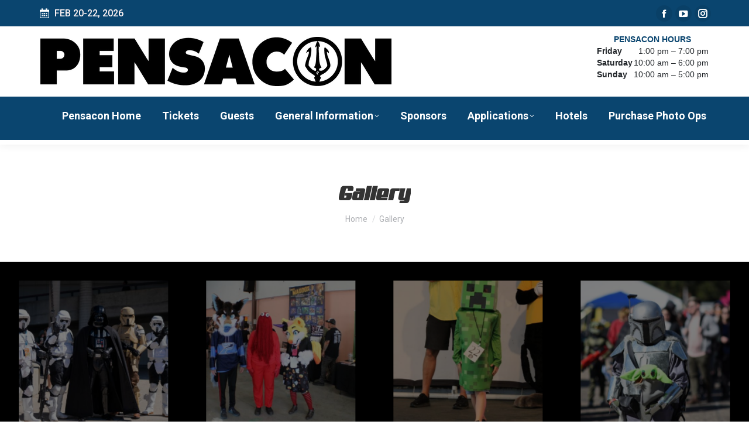

--- FILE ---
content_type: text/html; charset=UTF-8
request_url: https://www.pensacon.com/gallery/
body_size: 26259
content:


<!DOCTYPE html>
<!--[if !(IE 6) | !(IE 7) | !(IE 8)  ]><!-->
<html lang="en-US" class="no-js">
<!--<![endif]-->
<head>
	<meta charset="UTF-8" />
		<meta name="viewport" content="width=device-width, initial-scale=1, maximum-scale=1, user-scalable=0">
		<meta name="theme-color" content="#65c3df"/>	<link rel="profile" href="https://gmpg.org/xfn/11" />
	<title>Pensacon - February 20-22, 2026</title>
<meta name='robots' content='max-image-preview:large' />
<link rel='dns-prefetch' href='//cdn.jsdelivr.net' />
<link rel='dns-prefetch' href='//fonts.googleapis.com' />
<link rel="alternate" type="application/rss+xml" title="Pensacon &raquo; Feed" href="https://www.pensacon.com/feed/" />
<link rel="alternate" title="oEmbed (JSON)" type="application/json+oembed" href="https://www.pensacon.com/wp-json/oembed/1.0/embed?url=https%3A%2F%2Fwww.pensacon.com%2Fgallery%2F" />
<link rel="alternate" title="oEmbed (XML)" type="text/xml+oembed" href="https://www.pensacon.com/wp-json/oembed/1.0/embed?url=https%3A%2F%2Fwww.pensacon.com%2Fgallery%2F&#038;format=xml" />
<style id='wp-img-auto-sizes-contain-inline-css' type='text/css'>
img:is([sizes=auto i],[sizes^="auto," i]){contain-intrinsic-size:3000px 1500px}
/*# sourceURL=wp-img-auto-sizes-contain-inline-css */
</style>
<style id='wp-emoji-styles-inline-css' type='text/css'>

	img.wp-smiley, img.emoji {
		display: inline !important;
		border: none !important;
		box-shadow: none !important;
		height: 1em !important;
		width: 1em !important;
		margin: 0 0.07em !important;
		vertical-align: -0.1em !important;
		background: none !important;
		padding: 0 !important;
	}
/*# sourceURL=wp-emoji-styles-inline-css */
</style>
<style id='wp-block-library-inline-css' type='text/css'>
:root{--wp-block-synced-color:#7a00df;--wp-block-synced-color--rgb:122,0,223;--wp-bound-block-color:var(--wp-block-synced-color);--wp-editor-canvas-background:#ddd;--wp-admin-theme-color:#007cba;--wp-admin-theme-color--rgb:0,124,186;--wp-admin-theme-color-darker-10:#006ba1;--wp-admin-theme-color-darker-10--rgb:0,107,160.5;--wp-admin-theme-color-darker-20:#005a87;--wp-admin-theme-color-darker-20--rgb:0,90,135;--wp-admin-border-width-focus:2px}@media (min-resolution:192dpi){:root{--wp-admin-border-width-focus:1.5px}}.wp-element-button{cursor:pointer}:root .has-very-light-gray-background-color{background-color:#eee}:root .has-very-dark-gray-background-color{background-color:#313131}:root .has-very-light-gray-color{color:#eee}:root .has-very-dark-gray-color{color:#313131}:root .has-vivid-green-cyan-to-vivid-cyan-blue-gradient-background{background:linear-gradient(135deg,#00d084,#0693e3)}:root .has-purple-crush-gradient-background{background:linear-gradient(135deg,#34e2e4,#4721fb 50%,#ab1dfe)}:root .has-hazy-dawn-gradient-background{background:linear-gradient(135deg,#faaca8,#dad0ec)}:root .has-subdued-olive-gradient-background{background:linear-gradient(135deg,#fafae1,#67a671)}:root .has-atomic-cream-gradient-background{background:linear-gradient(135deg,#fdd79a,#004a59)}:root .has-nightshade-gradient-background{background:linear-gradient(135deg,#330968,#31cdcf)}:root .has-midnight-gradient-background{background:linear-gradient(135deg,#020381,#2874fc)}:root{--wp--preset--font-size--normal:16px;--wp--preset--font-size--huge:42px}.has-regular-font-size{font-size:1em}.has-larger-font-size{font-size:2.625em}.has-normal-font-size{font-size:var(--wp--preset--font-size--normal)}.has-huge-font-size{font-size:var(--wp--preset--font-size--huge)}.has-text-align-center{text-align:center}.has-text-align-left{text-align:left}.has-text-align-right{text-align:right}.has-fit-text{white-space:nowrap!important}#end-resizable-editor-section{display:none}.aligncenter{clear:both}.items-justified-left{justify-content:flex-start}.items-justified-center{justify-content:center}.items-justified-right{justify-content:flex-end}.items-justified-space-between{justify-content:space-between}.screen-reader-text{border:0;clip-path:inset(50%);height:1px;margin:-1px;overflow:hidden;padding:0;position:absolute;width:1px;word-wrap:normal!important}.screen-reader-text:focus{background-color:#ddd;clip-path:none;color:#444;display:block;font-size:1em;height:auto;left:5px;line-height:normal;padding:15px 23px 14px;text-decoration:none;top:5px;width:auto;z-index:100000}html :where(.has-border-color){border-style:solid}html :where([style*=border-top-color]){border-top-style:solid}html :where([style*=border-right-color]){border-right-style:solid}html :where([style*=border-bottom-color]){border-bottom-style:solid}html :where([style*=border-left-color]){border-left-style:solid}html :where([style*=border-width]){border-style:solid}html :where([style*=border-top-width]){border-top-style:solid}html :where([style*=border-right-width]){border-right-style:solid}html :where([style*=border-bottom-width]){border-bottom-style:solid}html :where([style*=border-left-width]){border-left-style:solid}html :where(img[class*=wp-image-]){height:auto;max-width:100%}:where(figure){margin:0 0 1em}html :where(.is-position-sticky){--wp-admin--admin-bar--position-offset:var(--wp-admin--admin-bar--height,0px)}@media screen and (max-width:600px){html :where(.is-position-sticky){--wp-admin--admin-bar--position-offset:0px}}

/*# sourceURL=wp-block-library-inline-css */
</style><style id='global-styles-inline-css' type='text/css'>
:root{--wp--preset--aspect-ratio--square: 1;--wp--preset--aspect-ratio--4-3: 4/3;--wp--preset--aspect-ratio--3-4: 3/4;--wp--preset--aspect-ratio--3-2: 3/2;--wp--preset--aspect-ratio--2-3: 2/3;--wp--preset--aspect-ratio--16-9: 16/9;--wp--preset--aspect-ratio--9-16: 9/16;--wp--preset--color--black: #000000;--wp--preset--color--cyan-bluish-gray: #abb8c3;--wp--preset--color--white: #FFF;--wp--preset--color--pale-pink: #f78da7;--wp--preset--color--vivid-red: #cf2e2e;--wp--preset--color--luminous-vivid-orange: #ff6900;--wp--preset--color--luminous-vivid-amber: #fcb900;--wp--preset--color--light-green-cyan: #7bdcb5;--wp--preset--color--vivid-green-cyan: #00d084;--wp--preset--color--pale-cyan-blue: #8ed1fc;--wp--preset--color--vivid-cyan-blue: #0693e3;--wp--preset--color--vivid-purple: #9b51e0;--wp--preset--color--accent: #65c3df;--wp--preset--color--dark-gray: #111;--wp--preset--color--light-gray: #767676;--wp--preset--gradient--vivid-cyan-blue-to-vivid-purple: linear-gradient(135deg,rgb(6,147,227) 0%,rgb(155,81,224) 100%);--wp--preset--gradient--light-green-cyan-to-vivid-green-cyan: linear-gradient(135deg,rgb(122,220,180) 0%,rgb(0,208,130) 100%);--wp--preset--gradient--luminous-vivid-amber-to-luminous-vivid-orange: linear-gradient(135deg,rgb(252,185,0) 0%,rgb(255,105,0) 100%);--wp--preset--gradient--luminous-vivid-orange-to-vivid-red: linear-gradient(135deg,rgb(255,105,0) 0%,rgb(207,46,46) 100%);--wp--preset--gradient--very-light-gray-to-cyan-bluish-gray: linear-gradient(135deg,rgb(238,238,238) 0%,rgb(169,184,195) 100%);--wp--preset--gradient--cool-to-warm-spectrum: linear-gradient(135deg,rgb(74,234,220) 0%,rgb(151,120,209) 20%,rgb(207,42,186) 40%,rgb(238,44,130) 60%,rgb(251,105,98) 80%,rgb(254,248,76) 100%);--wp--preset--gradient--blush-light-purple: linear-gradient(135deg,rgb(255,206,236) 0%,rgb(152,150,240) 100%);--wp--preset--gradient--blush-bordeaux: linear-gradient(135deg,rgb(254,205,165) 0%,rgb(254,45,45) 50%,rgb(107,0,62) 100%);--wp--preset--gradient--luminous-dusk: linear-gradient(135deg,rgb(255,203,112) 0%,rgb(199,81,192) 50%,rgb(65,88,208) 100%);--wp--preset--gradient--pale-ocean: linear-gradient(135deg,rgb(255,245,203) 0%,rgb(182,227,212) 50%,rgb(51,167,181) 100%);--wp--preset--gradient--electric-grass: linear-gradient(135deg,rgb(202,248,128) 0%,rgb(113,206,126) 100%);--wp--preset--gradient--midnight: linear-gradient(135deg,rgb(2,3,129) 0%,rgb(40,116,252) 100%);--wp--preset--font-size--small: 13px;--wp--preset--font-size--medium: 20px;--wp--preset--font-size--large: 36px;--wp--preset--font-size--x-large: 42px;--wp--preset--spacing--20: 0.44rem;--wp--preset--spacing--30: 0.67rem;--wp--preset--spacing--40: 1rem;--wp--preset--spacing--50: 1.5rem;--wp--preset--spacing--60: 2.25rem;--wp--preset--spacing--70: 3.38rem;--wp--preset--spacing--80: 5.06rem;--wp--preset--shadow--natural: 6px 6px 9px rgba(0, 0, 0, 0.2);--wp--preset--shadow--deep: 12px 12px 50px rgba(0, 0, 0, 0.4);--wp--preset--shadow--sharp: 6px 6px 0px rgba(0, 0, 0, 0.2);--wp--preset--shadow--outlined: 6px 6px 0px -3px rgb(255, 255, 255), 6px 6px rgb(0, 0, 0);--wp--preset--shadow--crisp: 6px 6px 0px rgb(0, 0, 0);}:where(.is-layout-flex){gap: 0.5em;}:where(.is-layout-grid){gap: 0.5em;}body .is-layout-flex{display: flex;}.is-layout-flex{flex-wrap: wrap;align-items: center;}.is-layout-flex > :is(*, div){margin: 0;}body .is-layout-grid{display: grid;}.is-layout-grid > :is(*, div){margin: 0;}:where(.wp-block-columns.is-layout-flex){gap: 2em;}:where(.wp-block-columns.is-layout-grid){gap: 2em;}:where(.wp-block-post-template.is-layout-flex){gap: 1.25em;}:where(.wp-block-post-template.is-layout-grid){gap: 1.25em;}.has-black-color{color: var(--wp--preset--color--black) !important;}.has-cyan-bluish-gray-color{color: var(--wp--preset--color--cyan-bluish-gray) !important;}.has-white-color{color: var(--wp--preset--color--white) !important;}.has-pale-pink-color{color: var(--wp--preset--color--pale-pink) !important;}.has-vivid-red-color{color: var(--wp--preset--color--vivid-red) !important;}.has-luminous-vivid-orange-color{color: var(--wp--preset--color--luminous-vivid-orange) !important;}.has-luminous-vivid-amber-color{color: var(--wp--preset--color--luminous-vivid-amber) !important;}.has-light-green-cyan-color{color: var(--wp--preset--color--light-green-cyan) !important;}.has-vivid-green-cyan-color{color: var(--wp--preset--color--vivid-green-cyan) !important;}.has-pale-cyan-blue-color{color: var(--wp--preset--color--pale-cyan-blue) !important;}.has-vivid-cyan-blue-color{color: var(--wp--preset--color--vivid-cyan-blue) !important;}.has-vivid-purple-color{color: var(--wp--preset--color--vivid-purple) !important;}.has-black-background-color{background-color: var(--wp--preset--color--black) !important;}.has-cyan-bluish-gray-background-color{background-color: var(--wp--preset--color--cyan-bluish-gray) !important;}.has-white-background-color{background-color: var(--wp--preset--color--white) !important;}.has-pale-pink-background-color{background-color: var(--wp--preset--color--pale-pink) !important;}.has-vivid-red-background-color{background-color: var(--wp--preset--color--vivid-red) !important;}.has-luminous-vivid-orange-background-color{background-color: var(--wp--preset--color--luminous-vivid-orange) !important;}.has-luminous-vivid-amber-background-color{background-color: var(--wp--preset--color--luminous-vivid-amber) !important;}.has-light-green-cyan-background-color{background-color: var(--wp--preset--color--light-green-cyan) !important;}.has-vivid-green-cyan-background-color{background-color: var(--wp--preset--color--vivid-green-cyan) !important;}.has-pale-cyan-blue-background-color{background-color: var(--wp--preset--color--pale-cyan-blue) !important;}.has-vivid-cyan-blue-background-color{background-color: var(--wp--preset--color--vivid-cyan-blue) !important;}.has-vivid-purple-background-color{background-color: var(--wp--preset--color--vivid-purple) !important;}.has-black-border-color{border-color: var(--wp--preset--color--black) !important;}.has-cyan-bluish-gray-border-color{border-color: var(--wp--preset--color--cyan-bluish-gray) !important;}.has-white-border-color{border-color: var(--wp--preset--color--white) !important;}.has-pale-pink-border-color{border-color: var(--wp--preset--color--pale-pink) !important;}.has-vivid-red-border-color{border-color: var(--wp--preset--color--vivid-red) !important;}.has-luminous-vivid-orange-border-color{border-color: var(--wp--preset--color--luminous-vivid-orange) !important;}.has-luminous-vivid-amber-border-color{border-color: var(--wp--preset--color--luminous-vivid-amber) !important;}.has-light-green-cyan-border-color{border-color: var(--wp--preset--color--light-green-cyan) !important;}.has-vivid-green-cyan-border-color{border-color: var(--wp--preset--color--vivid-green-cyan) !important;}.has-pale-cyan-blue-border-color{border-color: var(--wp--preset--color--pale-cyan-blue) !important;}.has-vivid-cyan-blue-border-color{border-color: var(--wp--preset--color--vivid-cyan-blue) !important;}.has-vivid-purple-border-color{border-color: var(--wp--preset--color--vivid-purple) !important;}.has-vivid-cyan-blue-to-vivid-purple-gradient-background{background: var(--wp--preset--gradient--vivid-cyan-blue-to-vivid-purple) !important;}.has-light-green-cyan-to-vivid-green-cyan-gradient-background{background: var(--wp--preset--gradient--light-green-cyan-to-vivid-green-cyan) !important;}.has-luminous-vivid-amber-to-luminous-vivid-orange-gradient-background{background: var(--wp--preset--gradient--luminous-vivid-amber-to-luminous-vivid-orange) !important;}.has-luminous-vivid-orange-to-vivid-red-gradient-background{background: var(--wp--preset--gradient--luminous-vivid-orange-to-vivid-red) !important;}.has-very-light-gray-to-cyan-bluish-gray-gradient-background{background: var(--wp--preset--gradient--very-light-gray-to-cyan-bluish-gray) !important;}.has-cool-to-warm-spectrum-gradient-background{background: var(--wp--preset--gradient--cool-to-warm-spectrum) !important;}.has-blush-light-purple-gradient-background{background: var(--wp--preset--gradient--blush-light-purple) !important;}.has-blush-bordeaux-gradient-background{background: var(--wp--preset--gradient--blush-bordeaux) !important;}.has-luminous-dusk-gradient-background{background: var(--wp--preset--gradient--luminous-dusk) !important;}.has-pale-ocean-gradient-background{background: var(--wp--preset--gradient--pale-ocean) !important;}.has-electric-grass-gradient-background{background: var(--wp--preset--gradient--electric-grass) !important;}.has-midnight-gradient-background{background: var(--wp--preset--gradient--midnight) !important;}.has-small-font-size{font-size: var(--wp--preset--font-size--small) !important;}.has-medium-font-size{font-size: var(--wp--preset--font-size--medium) !important;}.has-large-font-size{font-size: var(--wp--preset--font-size--large) !important;}.has-x-large-font-size{font-size: var(--wp--preset--font-size--x-large) !important;}
/*# sourceURL=global-styles-inline-css */
</style>

<style id='classic-theme-styles-inline-css' type='text/css'>
/*! This file is auto-generated */
.wp-block-button__link{color:#fff;background-color:#32373c;border-radius:9999px;box-shadow:none;text-decoration:none;padding:calc(.667em + 2px) calc(1.333em + 2px);font-size:1.125em}.wp-block-file__button{background:#32373c;color:#fff;text-decoration:none}
/*# sourceURL=/wp-includes/css/classic-themes.min.css */
</style>
<link rel='stylesheet' id='wp-components-css' href='https://www.pensacon.com/wp-includes/css/dist/components/style.min.css?ver=6.9' type='text/css' media='all' />
<link rel='stylesheet' id='wp-preferences-css' href='https://www.pensacon.com/wp-includes/css/dist/preferences/style.min.css?ver=6.9' type='text/css' media='all' />
<link rel='stylesheet' id='wp-block-editor-css' href='https://www.pensacon.com/wp-includes/css/dist/block-editor/style.min.css?ver=6.9' type='text/css' media='all' />
<link rel='stylesheet' id='popup-maker-block-library-style-css' href='https://www.pensacon.com/wp-content/plugins/popup-maker/dist/packages/block-library-style.css?ver=dbea705cfafe089d65f1' type='text/css' media='all' />
<link rel='stylesheet' id='pensacon-schedule-style-css' href='https://www.pensacon.com/wp-content/plugins/pensacon-schedule/app/build/static/css/main.70f1beab.css?ver=1.0.1' type='text/css' media='all' />
<link rel='stylesheet' id='bootstrap-css-css' href='https://cdn.jsdelivr.net/npm/bootstrap@5.3.0/dist/css/bootstrap.min.css?ver=6.9' type='text/css' media='all' />
<link rel='stylesheet' id='the7-font-css' href='https://www.pensacon.com/wp-content/themes/dt-the7/fonts/icomoon-the7-font/icomoon-the7-font.min.css?ver=11.9.2' type='text/css' media='all' />
<link rel='stylesheet' id='the7-awesome-fonts-css' href='https://www.pensacon.com/wp-content/themes/dt-the7/fonts/FontAwesome/css/all.min.css?ver=11.9.2' type='text/css' media='all' />
<link rel='stylesheet' id='the7-icomoon-numbers-32x32-css' href='https://www.pensacon.com/wp-content/uploads/smile_fonts/icomoon-numbers-32x32/icomoon-numbers-32x32.css?ver=6.9' type='text/css' media='all' />
<link rel='stylesheet' id='js_composer_front-css' href='//www.pensacon.com/wp-content/uploads/js_composer/js_composer_front_custom.css?ver=7.1' type='text/css' media='all' />
<link rel='stylesheet' id='dt-web-fonts-css' href='https://fonts.googleapis.com/css?family=Roboto:400,500,600,700%7Caero:400,600,700' type='text/css' media='all' />
<link rel='stylesheet' id='dt-main-css' href='https://www.pensacon.com/wp-content/themes/dt-the7/css/main.min.css?ver=11.9.2' type='text/css' media='all' />
<style id='dt-main-inline-css' type='text/css'>
body #load {
  display: block;
  height: 100%;
  overflow: hidden;
  position: fixed;
  width: 100%;
  z-index: 9901;
  opacity: 1;
  visibility: visible;
  transition: all .35s ease-out;
}
.load-wrap {
  width: 100%;
  height: 100%;
  background-position: center center;
  background-repeat: no-repeat;
  text-align: center;
  display: -ms-flexbox;
  display: -ms-flex;
  display: flex;
  -ms-align-items: center;
  -ms-flex-align: center;
  align-items: center;
  -ms-flex-flow: column wrap;
  flex-flow: column wrap;
  -ms-flex-pack: center;
  -ms-justify-content: center;
  justify-content: center;
}
.load-wrap > svg {
  position: absolute;
  top: 50%;
  left: 50%;
  transform: translate(-50%,-50%);
}
#load {
  background: var(--the7-elementor-beautiful-loading-bg,#ffffff);
  --the7-beautiful-spinner-color2: var(--the7-beautiful-spinner-color,rgba(51,51,51,0.25));
}

/*# sourceURL=dt-main-inline-css */
</style>
<link rel='stylesheet' id='the7-custom-scrollbar-css' href='https://www.pensacon.com/wp-content/themes/dt-the7/lib/custom-scrollbar/custom-scrollbar.min.css?ver=11.9.2' type='text/css' media='all' />
<link rel='stylesheet' id='the7-wpbakery-css' href='https://www.pensacon.com/wp-content/themes/dt-the7/css/wpbakery.min.css?ver=11.9.2' type='text/css' media='all' />
<link rel='stylesheet' id='the7-core-css' href='https://www.pensacon.com/wp-content/plugins/dt-the7-core/assets/css/post-type.min.css?ver=2.7.6' type='text/css' media='all' />
<link rel='stylesheet' id='the7-css-vars-css' href='https://www.pensacon.com/wp-content/uploads/the7-css/css-vars.css?ver=ff09b9e28cb8' type='text/css' media='all' />
<link rel='stylesheet' id='dt-custom-css' href='https://www.pensacon.com/wp-content/uploads/the7-css/custom.css?ver=ff09b9e28cb8' type='text/css' media='all' />
<link rel='stylesheet' id='dt-media-css' href='https://www.pensacon.com/wp-content/uploads/the7-css/media.css?ver=ff09b9e28cb8' type='text/css' media='all' />
<link rel='stylesheet' id='the7-mega-menu-css' href='https://www.pensacon.com/wp-content/uploads/the7-css/mega-menu.css?ver=ff09b9e28cb8' type='text/css' media='all' />
<link rel='stylesheet' id='the7-elements-albums-portfolio-css' href='https://www.pensacon.com/wp-content/uploads/the7-css/the7-elements-albums-portfolio.css?ver=ff09b9e28cb8' type='text/css' media='all' />
<link rel='stylesheet' id='the7-elements-css' href='https://www.pensacon.com/wp-content/uploads/the7-css/post-type-dynamic.css?ver=ff09b9e28cb8' type='text/css' media='all' />
<link rel='stylesheet' id='style-css' href='https://www.pensacon.com/wp-content/themes/dt-the7-child/style.css?ver=11.9.2' type='text/css' media='all' />
<link rel='stylesheet' id='ultimate-vc-addons-style-css' href='https://www.pensacon.com/wp-content/plugins/Ultimate_VC_Addons/assets/min-css/style.min.css?ver=3.19.18' type='text/css' media='all' />
<script type="text/javascript" src="https://www.pensacon.com/wp-includes/js/jquery/jquery.min.js?ver=3.7.1" id="jquery-core-js"></script>
<script type="text/javascript" src="https://www.pensacon.com/wp-includes/js/jquery/jquery-migrate.min.js?ver=3.4.1" id="jquery-migrate-js"></script>
<script type="text/javascript" id="dt-above-fold-js-extra">
/* <![CDATA[ */
var dtLocal = {"themeUrl":"https://www.pensacon.com/wp-content/themes/dt-the7","passText":"To view this protected post, enter the password below:","moreButtonText":{"loading":"Loading...","loadMore":"Load more"},"postID":"144","ajaxurl":"https://www.pensacon.com/wp-admin/admin-ajax.php","REST":{"baseUrl":"https://www.pensacon.com/wp-json/the7/v1","endpoints":{"sendMail":"/send-mail"}},"contactMessages":{"required":"One or more fields have an error. Please check and try again.","terms":"Please accept the privacy policy.","fillTheCaptchaError":"Please, fill the captcha."},"captchaSiteKey":"","ajaxNonce":"988f1e73d5","pageData":{"type":"page","template":"page","layout":null},"themeSettings":{"smoothScroll":"off","lazyLoading":false,"desktopHeader":{"height":180},"ToggleCaptionEnabled":"disabled","ToggleCaption":"Navigation","floatingHeader":{"showAfter":94,"showMenu":false,"height":70,"logo":{"showLogo":false,"html":"\u003Cimg class=\" preload-me\" src=\"https://www.pensacon.com/wp-content/uploads/2023/04/Pensacon-trident-blue-text-black-logo-600.png\" srcset=\"https://www.pensacon.com/wp-content/uploads/2023/04/Pensacon-trident-blue-text-black-logo-600.png 600w, https://www.pensacon.com/wp-content/uploads/2023/04/Pensacon-trident-blue-text-black-logo-600.png 600w\" width=\"600\" height=\"148\"   sizes=\"600px\" alt=\"Pensacon\" /\u003E","url":"https://www.pensacon.com/"}},"topLine":{"floatingTopLine":{"logo":{"showLogo":false,"html":""}}},"mobileHeader":{"firstSwitchPoint":600,"secondSwitchPoint":600,"firstSwitchPointHeight":70,"secondSwitchPointHeight":70,"mobileToggleCaptionEnabled":"disabled","mobileToggleCaption":"Menu"},"stickyMobileHeaderFirstSwitch":{"logo":{"html":"\u003Cimg class=\" preload-me\" src=\"https://www.pensacon.com/wp-content/uploads/2023/07/PensaconLogo.png\" srcset=\"https://www.pensacon.com/wp-content/uploads/2023/07/PensaconLogo.png 600w, https://www.pensacon.com/wp-content/uploads/2023/07/PensaconLogo.png 600w\" width=\"600\" height=\"84\"   sizes=\"600px\" alt=\"Pensacon\" /\u003E"}},"stickyMobileHeaderSecondSwitch":{"logo":{"html":"\u003Cimg class=\" preload-me\" src=\"https://www.pensacon.com/wp-content/uploads/2023/07/PensaconLogo.png\" srcset=\"https://www.pensacon.com/wp-content/uploads/2023/07/PensaconLogo.png 600w, https://www.pensacon.com/wp-content/uploads/2023/07/PensaconLogo.png 600w\" width=\"600\" height=\"84\"   sizes=\"600px\" alt=\"Pensacon\" /\u003E"}},"sidebar":{"switchPoint":990},"boxedWidth":"1280px"},"VCMobileScreenWidth":"778"};
var dtShare = {"shareButtonText":{"facebook":"Share on Facebook","twitter":"Tweet","pinterest":"Pin it","linkedin":"Share on Linkedin","whatsapp":"Share on Whatsapp"},"overlayOpacity":"85"};
//# sourceURL=dt-above-fold-js-extra
/* ]]> */
</script>
<script type="text/javascript" src="https://www.pensacon.com/wp-content/themes/dt-the7/js/above-the-fold.min.js?ver=11.9.2" id="dt-above-fold-js"></script>
<script type="text/javascript" src="https://www.pensacon.com/wp-content/plugins/Ultimate_VC_Addons/assets/min-js/ultimate-params.min.js?ver=3.19.18" id="ultimate-vc-addons-params-js"></script>
<script></script><link rel="https://api.w.org/" href="https://www.pensacon.com/wp-json/" /><link rel="alternate" title="JSON" type="application/json" href="https://www.pensacon.com/wp-json/wp/v2/pages/144" /><link rel="EditURI" type="application/rsd+xml" title="RSD" href="https://www.pensacon.com/xmlrpc.php?rsd" />
<link rel="canonical" href="https://www.pensacon.com/gallery/" />
<link rel='shortlink' href='https://www.pensacon.com/?p=144' />
<style type="text/css" id="custom_fonts">@font-face {
   font-family: Aero;
   src: url(https://www.pensacon.com/wp-content/uploads/custom_fonts/Aero.ttf);
   font-weight: normal;
}@font-face {
   font-family: Friend or Foe BB;
   src: url(https://www.pensacon.com/wp-content/uploads/custom_fonts/Friend or Foe BB.ttf);
   font-weight: normal;
}@font-face {
   font-family: FriendorFoeBB;
   src: url(https://www.pensacon.com/wp-content/uploads/custom_fonts/FriendorFoeBB.ttf);
   font-weight: normal;
}</style>
    <link href="https://cdn.jsdelivr.net/npm/bootstrap@5.3.0/dist/css/bootstrap.min.css" rel="stylesheet" integrity="sha384-9ndCyUaIbzAi2FUVXJi0CjmCapSmO7SnpJef0486qhLnuZ2cdeRhO02iuK6FUUVM" crossorigin="anonymous">
    <meta property="og:site_name" content="Pensacon" />

<meta property="og:url" content="https://www.pensacon.com/gallery/" />
<meta property="og:type" content="article" />
<meta name="generator" content="Powered by WPBakery Page Builder - drag and drop page builder for WordPress."/>
<meta name="generator" content="Powered by Slider Revolution 6.6.16 - responsive, Mobile-Friendly Slider Plugin for WordPress with comfortable drag and drop interface." />
<script type="text/javascript" id="the7-loader-script">
document.addEventListener("DOMContentLoaded", function(event) {
	var load = document.getElementById("load");
	if(!load.classList.contains('loader-removed')){
		var removeLoading = setTimeout(function() {
			load.className += " loader-removed";
		}, 300);
	}
});
</script>
		<link rel="icon" href="https://www.pensacon.com/wp-content/uploads/2023/03/Pensacon-logo-trident-blue-16.png" type="image/png" sizes="16x16"/><link rel="icon" href="https://www.pensacon.com/wp-content/uploads/2023/03/Pensacon-logo-trident-blue-32.png" type="image/png" sizes="32x32"/><link rel="apple-touch-icon" href="https://www.pensacon.com/wp-content/uploads/2023/03/Pensacon-logo-trident-blue-60.png"><link rel="apple-touch-icon" sizes="76x76" href="https://www.pensacon.com/wp-content/uploads/2023/03/Pensacon-logo-trident-blue-76.png"><link rel="apple-touch-icon" sizes="120x120" href="https://www.pensacon.com/wp-content/uploads/2023/03/Pensacon-logo-trident-blue-120.png"><link rel="apple-touch-icon" sizes="152x152" href="https://www.pensacon.com/wp-content/uploads/2023/03/Pensacon-logo-trident-blue-152.png"><script>function setREVStartSize(e){
			//window.requestAnimationFrame(function() {
				window.RSIW = window.RSIW===undefined ? window.innerWidth : window.RSIW;
				window.RSIH = window.RSIH===undefined ? window.innerHeight : window.RSIH;
				try {
					var pw = document.getElementById(e.c).parentNode.offsetWidth,
						newh;
					pw = pw===0 || isNaN(pw) || (e.l=="fullwidth" || e.layout=="fullwidth") ? window.RSIW : pw;
					e.tabw = e.tabw===undefined ? 0 : parseInt(e.tabw);
					e.thumbw = e.thumbw===undefined ? 0 : parseInt(e.thumbw);
					e.tabh = e.tabh===undefined ? 0 : parseInt(e.tabh);
					e.thumbh = e.thumbh===undefined ? 0 : parseInt(e.thumbh);
					e.tabhide = e.tabhide===undefined ? 0 : parseInt(e.tabhide);
					e.thumbhide = e.thumbhide===undefined ? 0 : parseInt(e.thumbhide);
					e.mh = e.mh===undefined || e.mh=="" || e.mh==="auto" ? 0 : parseInt(e.mh,0);
					if(e.layout==="fullscreen" || e.l==="fullscreen")
						newh = Math.max(e.mh,window.RSIH);
					else{
						e.gw = Array.isArray(e.gw) ? e.gw : [e.gw];
						for (var i in e.rl) if (e.gw[i]===undefined || e.gw[i]===0) e.gw[i] = e.gw[i-1];
						e.gh = e.el===undefined || e.el==="" || (Array.isArray(e.el) && e.el.length==0)? e.gh : e.el;
						e.gh = Array.isArray(e.gh) ? e.gh : [e.gh];
						for (var i in e.rl) if (e.gh[i]===undefined || e.gh[i]===0) e.gh[i] = e.gh[i-1];
											
						var nl = new Array(e.rl.length),
							ix = 0,
							sl;
						e.tabw = e.tabhide>=pw ? 0 : e.tabw;
						e.thumbw = e.thumbhide>=pw ? 0 : e.thumbw;
						e.tabh = e.tabhide>=pw ? 0 : e.tabh;
						e.thumbh = e.thumbhide>=pw ? 0 : e.thumbh;
						for (var i in e.rl) nl[i] = e.rl[i]<window.RSIW ? 0 : e.rl[i];
						sl = nl[0];
						for (var i in nl) if (sl>nl[i] && nl[i]>0) { sl = nl[i]; ix=i;}
						var m = pw>(e.gw[ix]+e.tabw+e.thumbw) ? 1 : (pw-(e.tabw+e.thumbw)) / (e.gw[ix]);
						newh =  (e.gh[ix] * m) + (e.tabh + e.thumbh);
					}
					var el = document.getElementById(e.c);
					if (el!==null && el) el.style.height = newh+"px";
					el = document.getElementById(e.c+"_wrapper");
					if (el!==null && el) {
						el.style.height = newh+"px";
						el.style.display = "block";
					}
				} catch(e){
					console.log("Failure at Presize of Slider:" + e)
				}
			//});
		  };</script>
		<style type="text/css" id="wp-custom-css">
			#main {
    padding: 0px 0 50px 0 !important;
}

:has(> div#filters) {
    visibility: hidden;
    display: none;
}		</style>
		<noscript><style> .wpb_animate_when_almost_visible { opacity: 1; }</style></noscript><style id='the7-custom-inline-css' type='text/css'>
.sub-nav .menu-item i.fa,
.sub-nav .menu-item i.fas,
.sub-nav .menu-item i.far,
.sub-nav .menu-item i.fab {
	text-align: center;
	width: 1.25em;
}

.mobile-header-bar .mobile-mini-widgets .mini-contacts {
    color: white;
}

.mobile-header-bar .mobile-mini-widgets .mini-contacts i {
    color: white;
}

.sticky-mobile-logo-second-switch {
	display:contents;
}

@media screen and (max-width: 600px) {
	.side-header .top-bar .mini-widgets.left-widgets, .masthead .top-bar .left-widgets {
	justify-content: right;
	}
	
	.branding a img, .branding img {
    filter: invert(100%);
  }
}

.classic-header.full-width-line .navigation:before, .classic-header.bg-behind-menu .navigation:before {
    padding: unset;
    margin-left: unset;
}

.classic-header.bg-behind-menu .navigation:before {
    background-color: #0a456f;
}
.classic-header.bg-behind-menu .navigation:before {
    height: 90%;
}

@media screen and (min-width: 601px) {
.masthead:not(.side-header):not(.side-header-v-stroke):not(.side-header-menu-icon) .header-bar, .ph-wrap {
    display: contents;
}

.branding {
    max-width: calc(1250px);
    margin: 0 auto;
}
}
/*
.guest > img {
    width: 100% !important;
}
*/
.guest-subhead, .guest-name {
    padding-bottom: 15px;
    vertical-align: middle !important;
}

a.guest {
    position: unset !important;
}

.guest-subhead, .guest-name {
    padding-bottom: 15px;
    vertical-align: middle !important;
    text-align: center;
    font-family: 'Roboto';
    font-size: 1em;
    font-weight: bold;
}

.guest-archive.grid.row {
    height: unset !important;
}

.filter {
    margin-bottom: unset;
}

.dropdown-menu > li {
    list-style: none;
}

@media screen and (min-width: 601px) {
.branding {
    max-width: calc(1143px);
    margin: 12px auto;
}
}

@media screen and (max-width: 600px) {
.show-mobile-logo .branding img.mobile-logo, .show-mobile-logo.show-device-logo .branding img.mobile-logo, .show-device-logo .branding img, .show-mobile-logo .mobile-branding img.mobile-logo, .show-mobile-logo.show-device-logo .mobile-branding img.mobile-logo, .show-device-logo .mobile-branding img, .transparent .mobile-branding img.mobile-desktop-logo {
filter: invert(100%);
}

.sticky-mobile-on.masthead .mobile-branding .sticky-mobile-logo-second-switch img, .show-mobile-logo.side-header.show-device-logo.sticky-mobile-on.masthead .mobile-branding .sticky-mobile-logo-second-switch img, .sticky-mobile-on.masthead .mobile-branding .sticky-mobile-logo-second-switch, .show-mobile-logo.side-header.show-device-logo.sticky-mobile-on.masthead .mobile-branding .sticky-mobile-logo-second-switch {
	filter: invert(100%);
}

.sticky-mobile-logo-second-switch > img {
filter: invert(0%) !important;
}
}

.guest-subhead, .guest-name {
	  font-family: FriendorFoeBB;
    font-size: 1.5em;
    line-height: normal;
    color: #0a456f;
    text-align: center;
}

h1, h2 {
	font-family: Aero !important
}

h3, h4 {
  font-family: FriendorFoeBB !important;
}

a.guest {
    text-decoration: none;
}

.image.mobile-bleed {
    display: none;
}

.guest-header {
    margin-top: 20px;
}

.guest-header > .guest-subhead {
    color: red;
    text-align: left;
}

.table tbody, .table tr, .table th, .table td {
    border-style: none;
    padding: 1px !important;
}
</style>
<link rel='stylesheet' id='ultimate-vc-addons-background-style-css' href='https://www.pensacon.com/wp-content/plugins/Ultimate_VC_Addons/assets/min-css/background-style.min.css?ver=3.19.18' type='text/css' media='all' />
<link rel='stylesheet' id='rs-plugin-settings-css' href='https://www.pensacon.com/wp-content/plugins/revslider/public/assets/css/rs6.css?ver=6.6.16' type='text/css' media='all' />
<style id='rs-plugin-settings-inline-css' type='text/css'>
#rs-demo-id {}
/*# sourceURL=rs-plugin-settings-inline-css */
</style>
</head>
<body id="the7-body" class="wp-singular page-template-default page page-id-144 page-parent wp-embed-responsive wp-theme-dt-the7 wp-child-theme-dt-the7-child the7-core-ver-2.7.6 dt-responsive-on right-mobile-menu-close-icon ouside-menu-close-icon mobile-hamburger-close-bg-enable mobile-hamburger-close-bg-hover-enable  fade-medium-mobile-menu-close-icon fade-medium-menu-close-icon srcset-enabled btn-flat custom-btn-color custom-btn-hover-color sticky-mobile-header top-header first-switch-logo-left first-switch-menu-right second-switch-logo-left second-switch-menu-right right-mobile-menu popup-message-style the7-ver-11.9.2 dt-fa-compatibility wpb-js-composer js-comp-ver-7.1 vc_responsive">
<!-- The7 11.9.2 -->
<div id="load" class="spinner-loader">
	<div class="load-wrap"><style type="text/css">
    [class*="the7-spinner-animate-"]{
        animation: spinner-animation 1s cubic-bezier(1,1,1,1) infinite;
        x:46.5px;
        y:40px;
        width:7px;
        height:20px;
        fill:var(--the7-beautiful-spinner-color2);
        opacity: 0.2;
    }
    .the7-spinner-animate-2{
        animation-delay: 0.083s;
    }
    .the7-spinner-animate-3{
        animation-delay: 0.166s;
    }
    .the7-spinner-animate-4{
         animation-delay: 0.25s;
    }
    .the7-spinner-animate-5{
         animation-delay: 0.33s;
    }
    .the7-spinner-animate-6{
         animation-delay: 0.416s;
    }
    .the7-spinner-animate-7{
         animation-delay: 0.5s;
    }
    .the7-spinner-animate-8{
         animation-delay: 0.58s;
    }
    .the7-spinner-animate-9{
         animation-delay: 0.666s;
    }
    .the7-spinner-animate-10{
         animation-delay: 0.75s;
    }
    .the7-spinner-animate-11{
        animation-delay: 0.83s;
    }
    .the7-spinner-animate-12{
        animation-delay: 0.916s;
    }
    @keyframes spinner-animation{
        from {
            opacity: 1;
        }
        to{
            opacity: 0;
        }
    }
</style>
<svg width="75px" height="75px" xmlns="http://www.w3.org/2000/svg" viewBox="0 0 100 100" preserveAspectRatio="xMidYMid">
	<rect class="the7-spinner-animate-1" rx="5" ry="5" transform="rotate(0 50 50) translate(0 -30)"></rect>
	<rect class="the7-spinner-animate-2" rx="5" ry="5" transform="rotate(30 50 50) translate(0 -30)"></rect>
	<rect class="the7-spinner-animate-3" rx="5" ry="5" transform="rotate(60 50 50) translate(0 -30)"></rect>
	<rect class="the7-spinner-animate-4" rx="5" ry="5" transform="rotate(90 50 50) translate(0 -30)"></rect>
	<rect class="the7-spinner-animate-5" rx="5" ry="5" transform="rotate(120 50 50) translate(0 -30)"></rect>
	<rect class="the7-spinner-animate-6" rx="5" ry="5" transform="rotate(150 50 50) translate(0 -30)"></rect>
	<rect class="the7-spinner-animate-7" rx="5" ry="5" transform="rotate(180 50 50) translate(0 -30)"></rect>
	<rect class="the7-spinner-animate-8" rx="5" ry="5" transform="rotate(210 50 50) translate(0 -30)"></rect>
	<rect class="the7-spinner-animate-9" rx="5" ry="5" transform="rotate(240 50 50) translate(0 -30)"></rect>
	<rect class="the7-spinner-animate-10" rx="5" ry="5" transform="rotate(270 50 50) translate(0 -30)"></rect>
	<rect class="the7-spinner-animate-11" rx="5" ry="5" transform="rotate(300 50 50) translate(0 -30)"></rect>
	<rect class="the7-spinner-animate-12" rx="5" ry="5" transform="rotate(330 50 50) translate(0 -30)"></rect>
</svg></div>
</div>
<div id="page" >
	<a class="skip-link screen-reader-text" href="#content">Skip to content</a>

<div class="masthead classic-header center bg-behind-menu widgets full-height shadow-decoration line-mobile-header-decoration small-mobile-menu-icon show-sub-menu-on-hover show-device-logo show-mobile-logo"  role="banner">

	<div class="top-bar full-width-line top-bar-line-hide">
	<div class="top-bar-bg" ></div>
	<div class="left-widgets mini-widgets"><span class="mini-contacts phone show-on-desktop in-top-bar-left in-top-bar"><i class="fa-fw icomoon-the7-font-the7-sort-02"></i>FEB 20-22, 2026</span></div><div class="right-widgets mini-widgets"><div class="soc-ico show-on-desktop in-top-bar-right in-menu-second-switch custom-bg disabled-border border-off hover-accent-bg hover-disabled-border  hover-border-off"><a title="Facebook page opens in new window" href="https://www.facebook.com/Pensacon/" target="_blank" class="facebook"><span class="soc-font-icon"></span><span class="screen-reader-text">Facebook page opens in new window</span></a><a title="YouTube page opens in new window" href="https://www.youtube.com/channel/UC1trwQMSaHF2f7XfMjjCFmw" target="_blank" class="you-tube"><span class="soc-font-icon"></span><span class="screen-reader-text">YouTube page opens in new window</span></a><a title="Instagram page opens in new window" href="https://www.instagram.com/pensacolapensacon/" target="_blank" class="instagram"><span class="soc-font-icon"></span><span class="screen-reader-text">Instagram page opens in new window</span></a></div></div></div>

	<header class="header-bar">

		<div class="branding">
	<div id="site-title" class="assistive-text">Pensacon</div>
	<div id="site-description" class="assistive-text"></div>
	<a class="" href="https://www.pensacon.com/"><img class=" preload-me" src="https://www.pensacon.com/wp-content/uploads/2023/07/PensaconLogo.png" srcset="https://www.pensacon.com/wp-content/uploads/2023/07/PensaconLogo.png 600w, https://www.pensacon.com/wp-content/uploads/2023/07/PensaconLogo.png 600w" width="600" height="84"   sizes="600px" alt="Pensacon" /><img class="mobile-logo preload-me" src="https://www.pensacon.com/wp-content/uploads/2023/07/PensaconLogo.png" srcset="https://www.pensacon.com/wp-content/uploads/2023/07/PensaconLogo.png 600w, https://www.pensacon.com/wp-content/uploads/2023/07/PensaconLogo.png 600w" width="600" height="84"   sizes="600px" alt="Pensacon" /></a><div class="mini-widgets"></div><div class="mini-widgets"><span class="mini-contacts clock show-on-desktop in-top-bar-left in-menu-second-switch"><table class="table "> <tr> <th scope="row" colspan="2" style="text-align: center;color: #0a456f;text-transform: uppercase">Pensacon Hours</th></tr> <tr>       <th scope="row">Friday</th><td style="text-align:right">1:00 pm – 7:00 pm</td></tr> <tr>       <th scope="row">Saturday</th><td>10:00 am – 6:00 pm</td></tr> <tr>       <th scope="row">Sunday</th><td>10:00 am – 5:00 pm</td></tr> </table></span></div></div>

		<nav class="navigation">

			<ul id="primary-menu" class="main-nav underline-decoration l-to-r-line level-arrows-on outside-item-remove-margin"><li class="menu-item menu-item-type-post_type menu-item-object-page menu-item-home menu-item-62682 first depth-0"><a href='https://www.pensacon.com/' data-level='1'><span class="menu-item-text"><span class="menu-text">Pensacon Home</span></span></a></li> <li class="menu-item menu-item-type-custom menu-item-object-custom menu-item-63072 depth-0"><a href='https://www.purplepass.com/events/313973-pensacon-2026-feb-20th' data-level='1'><span class="menu-item-text"><span class="menu-text">Tickets</span></span></a></li> <li class="menu-item menu-item-type-post_type menu-item-object-page menu-item-57306 depth-0"><a href='https://www.pensacon.com/guests/' data-level='1'><span class="menu-item-text"><span class="menu-text">Guests</span></span></a></li> <li class="menu-item menu-item-type-post_type menu-item-object-page menu-item-has-children menu-item-57318 has-children depth-0"><a href='https://www.pensacon.com/info/' class='not-clickable-item' data-level='1'><span class="menu-item-text"><span class="menu-text">General Information</span></span></a><ul class="sub-nav hover-style-bg level-arrows-on"><li class="menu-item menu-item-type-post_type menu-item-object-page menu-item-62438 first depth-1"><a href='https://www.pensacon.com/info/' data-level='2'><span class="menu-item-text"><span class="menu-text">General Information</span></span></a></li> <li class="menu-item menu-item-type-post_type menu-item-object-page menu-item-57323 depth-1"><a href='https://www.pensacon.com/what-you-need-to-know/' data-level='2'><span class="menu-item-text"><span class="menu-text">What You Need To Know</span></span></a></li> <li class="menu-item menu-item-type-post_type menu-item-object-page menu-item-57316 depth-1"><a href='https://www.pensacon.com/frequently-asked-questions/' data-level='2'><span class="menu-item-text"><span class="menu-text">Frequently Asked Questions</span></span></a></li> <li class="menu-item menu-item-type-post_type menu-item-object-page menu-item-57311 depth-1"><a href='https://www.pensacon.com/transportation/' data-level='2'><span class="menu-item-text"><span class="menu-text">Transportation</span></span></a></li> <li class="menu-item menu-item-type-post_type menu-item-object-page menu-item-57310 depth-1"><a href='https://www.pensacon.com/policies/' data-level='2'><span class="menu-item-text"><span class="menu-text">Policies</span></span></a></li> <li class="menu-item menu-item-type-post_type menu-item-object-page menu-item-57308 depth-1"><a href='https://www.pensacon.com/sponsorships-advertising/' data-level='2'><span class="menu-item-text"><span class="menu-text">Sponsorships &#038; Advertising</span></span></a></li> <li class="menu-item menu-item-type-post_type menu-item-object-page menu-item-57307 depth-1"><a href='https://www.pensacon.com/contact/' data-level='2'><span class="menu-item-text"><span class="menu-text">Contact</span></span></a></li> <li class="menu-item menu-item-type-post_type menu-item-object-page menu-item-has-children menu-item-57304 has-children depth-1"><a href='https://www.pensacon.com/film-festival/' class='not-clickable-item' data-level='2'><span class="menu-item-text"><span class="menu-text">Film Festival</span></span></a><ul class="sub-nav hover-style-bg level-arrows-on"><li class="menu-item menu-item-type-post_type menu-item-object-page menu-item-61862 first depth-2"><a href='https://www.pensacon.com/film-festival/' data-level='3'><span class="menu-item-text"><span class="menu-text">Film Festival Details</span></span></a></li> </ul></li> </ul></li> <li class="menu-item menu-item-type-post_type menu-item-object-page menu-item-57303 depth-0"><a href='https://www.pensacon.com/sponsors/' data-level='1'><span class="menu-item-text"><span class="menu-text">Sponsors</span></span></a></li> <li class="menu-item menu-item-type-custom menu-item-object-custom menu-item-has-children menu-item-63255 has-children depth-0"><a href='#' class='not-clickable-item' data-level='1'><span class="menu-item-text"><span class="menu-text">Applications</span></span></a><ul class="sub-nav hover-style-bg level-arrows-on"><li class="menu-item menu-item-type-custom menu-item-object-custom menu-item-63309 first depth-1"><a href='https://form.jotform.com/252035317960050?fbclid=IwY2xjawO2iHhleHRuA2FlbQIxMQBzcnRjBmFwcF9pZBAyMjIwMzkxNzg4MjAwODkyAAEe27YJikFEKc19-eWAapohoiGSPh4-8D2B0kwlPNCt5mUvvwdyY6vjbmjmtU0_aem_0rvqDaZKpHqyGvcKYI4RHQ' data-level='2'><span class="menu-item-text"><span class="menu-text">Volunteer Application</span></span></a></li> <li class="menu-item menu-item-type-post_type menu-item-object-page menu-item-63256 depth-1"><a href='https://www.pensacon.com/panel-workshop-special-activity-application/' data-level='2'><span class="menu-item-text"><span class="menu-text">Panel, Workshop &#038; Special Activity Application</span></span></a></li> <li class="menu-item menu-item-type-post_type menu-item-object-page menu-item-63258 depth-1"><a href='https://www.pensacon.com/poseidons-bay-application/' data-level='2'><span class="menu-item-text"><span class="menu-text">Poseidon’s Bay Application</span></span></a></li> <li class="menu-item menu-item-type-post_type menu-item-object-page menu-item-63257 depth-1"><a href='https://www.pensacon.com/performance-application/' data-level='2'><span class="menu-item-text"><span class="menu-text">Performance Application</span></span></a></li> <li class="menu-item menu-item-type-post_type menu-item-object-page menu-item-63271 depth-1"><a href='https://www.pensacon.com/adult-costume-contest/' data-level='2'><span class="menu-item-text"><span class="menu-text">WKRG Adult Costume Contest</span></span></a></li> <li class="menu-item menu-item-type-post_type menu-item-object-page menu-item-63270 depth-1"><a href='https://www.pensacon.com/kids-costume-contest/' data-level='2'><span class="menu-item-text"><span class="menu-text">Papa’s Pizza’s Kids Costume Contest</span></span></a></li> <li class="menu-item menu-item-type-post_type menu-item-object-page menu-item-63338 depth-1"><a href='https://www.pensacon.com/media-pass-application/' data-level='2'><span class="menu-item-text"><span class="menu-text">Media Pass Application</span></span></a></li> </ul></li> <li class="menu-item menu-item-type-post_type menu-item-object-page menu-item-63322 depth-0"><a href='https://www.pensacon.com/hotels/' data-level='1'><span class="menu-item-text"><span class="menu-text">Hotels</span></span></a></li> <li class="menu-item menu-item-type-custom menu-item-object-custom menu-item-63367 last depth-0"><a href='https://checkout.conventions.leapevent.tech/eh/2026_Pensacon_Photo_Ops' data-level='1'><span class="menu-item-text"><span class="menu-text">Purchase Photo Ops</span></span></a></li> </ul>
			
		</nav>

	</header>

</div>
<div role="navigation" class="dt-mobile-header mobile-menu-show-divider">
	<div class="dt-close-mobile-menu-icon"><div class="close-line-wrap"><span class="close-line"></span><span class="close-line"></span><span class="close-line"></span></div></div>	<ul id="mobile-menu" class="mobile-main-nav">
		<li class="menu-item menu-item-type-post_type menu-item-object-page menu-item-home menu-item-62682 first depth-0"><a href='https://www.pensacon.com/' data-level='1'><span class="menu-item-text"><span class="menu-text">Pensacon Home</span></span></a></li> <li class="menu-item menu-item-type-custom menu-item-object-custom menu-item-63072 depth-0"><a href='https://www.purplepass.com/events/313973-pensacon-2026-feb-20th' data-level='1'><span class="menu-item-text"><span class="menu-text">Tickets</span></span></a></li> <li class="menu-item menu-item-type-post_type menu-item-object-page menu-item-57306 depth-0"><a href='https://www.pensacon.com/guests/' data-level='1'><span class="menu-item-text"><span class="menu-text">Guests</span></span></a></li> <li class="menu-item menu-item-type-post_type menu-item-object-page menu-item-has-children menu-item-57318 has-children depth-0"><a href='https://www.pensacon.com/info/' class='not-clickable-item' data-level='1'><span class="menu-item-text"><span class="menu-text">General Information</span></span></a><ul class="sub-nav hover-style-bg level-arrows-on"><li class="menu-item menu-item-type-post_type menu-item-object-page menu-item-62438 first depth-1"><a href='https://www.pensacon.com/info/' data-level='2'><span class="menu-item-text"><span class="menu-text">General Information</span></span></a></li> <li class="menu-item menu-item-type-post_type menu-item-object-page menu-item-57323 depth-1"><a href='https://www.pensacon.com/what-you-need-to-know/' data-level='2'><span class="menu-item-text"><span class="menu-text">What You Need To Know</span></span></a></li> <li class="menu-item menu-item-type-post_type menu-item-object-page menu-item-57316 depth-1"><a href='https://www.pensacon.com/frequently-asked-questions/' data-level='2'><span class="menu-item-text"><span class="menu-text">Frequently Asked Questions</span></span></a></li> <li class="menu-item menu-item-type-post_type menu-item-object-page menu-item-57311 depth-1"><a href='https://www.pensacon.com/transportation/' data-level='2'><span class="menu-item-text"><span class="menu-text">Transportation</span></span></a></li> <li class="menu-item menu-item-type-post_type menu-item-object-page menu-item-57310 depth-1"><a href='https://www.pensacon.com/policies/' data-level='2'><span class="menu-item-text"><span class="menu-text">Policies</span></span></a></li> <li class="menu-item menu-item-type-post_type menu-item-object-page menu-item-57308 depth-1"><a href='https://www.pensacon.com/sponsorships-advertising/' data-level='2'><span class="menu-item-text"><span class="menu-text">Sponsorships &#038; Advertising</span></span></a></li> <li class="menu-item menu-item-type-post_type menu-item-object-page menu-item-57307 depth-1"><a href='https://www.pensacon.com/contact/' data-level='2'><span class="menu-item-text"><span class="menu-text">Contact</span></span></a></li> <li class="menu-item menu-item-type-post_type menu-item-object-page menu-item-has-children menu-item-57304 has-children depth-1"><a href='https://www.pensacon.com/film-festival/' class='not-clickable-item' data-level='2'><span class="menu-item-text"><span class="menu-text">Film Festival</span></span></a><ul class="sub-nav hover-style-bg level-arrows-on"><li class="menu-item menu-item-type-post_type menu-item-object-page menu-item-61862 first depth-2"><a href='https://www.pensacon.com/film-festival/' data-level='3'><span class="menu-item-text"><span class="menu-text">Film Festival Details</span></span></a></li> </ul></li> </ul></li> <li class="menu-item menu-item-type-post_type menu-item-object-page menu-item-57303 depth-0"><a href='https://www.pensacon.com/sponsors/' data-level='1'><span class="menu-item-text"><span class="menu-text">Sponsors</span></span></a></li> <li class="menu-item menu-item-type-custom menu-item-object-custom menu-item-has-children menu-item-63255 has-children depth-0"><a href='#' class='not-clickable-item' data-level='1'><span class="menu-item-text"><span class="menu-text">Applications</span></span></a><ul class="sub-nav hover-style-bg level-arrows-on"><li class="menu-item menu-item-type-custom menu-item-object-custom menu-item-63309 first depth-1"><a href='https://form.jotform.com/252035317960050?fbclid=IwY2xjawO2iHhleHRuA2FlbQIxMQBzcnRjBmFwcF9pZBAyMjIwMzkxNzg4MjAwODkyAAEe27YJikFEKc19-eWAapohoiGSPh4-8D2B0kwlPNCt5mUvvwdyY6vjbmjmtU0_aem_0rvqDaZKpHqyGvcKYI4RHQ' data-level='2'><span class="menu-item-text"><span class="menu-text">Volunteer Application</span></span></a></li> <li class="menu-item menu-item-type-post_type menu-item-object-page menu-item-63256 depth-1"><a href='https://www.pensacon.com/panel-workshop-special-activity-application/' data-level='2'><span class="menu-item-text"><span class="menu-text">Panel, Workshop &#038; Special Activity Application</span></span></a></li> <li class="menu-item menu-item-type-post_type menu-item-object-page menu-item-63258 depth-1"><a href='https://www.pensacon.com/poseidons-bay-application/' data-level='2'><span class="menu-item-text"><span class="menu-text">Poseidon’s Bay Application</span></span></a></li> <li class="menu-item menu-item-type-post_type menu-item-object-page menu-item-63257 depth-1"><a href='https://www.pensacon.com/performance-application/' data-level='2'><span class="menu-item-text"><span class="menu-text">Performance Application</span></span></a></li> <li class="menu-item menu-item-type-post_type menu-item-object-page menu-item-63271 depth-1"><a href='https://www.pensacon.com/adult-costume-contest/' data-level='2'><span class="menu-item-text"><span class="menu-text">WKRG Adult Costume Contest</span></span></a></li> <li class="menu-item menu-item-type-post_type menu-item-object-page menu-item-63270 depth-1"><a href='https://www.pensacon.com/kids-costume-contest/' data-level='2'><span class="menu-item-text"><span class="menu-text">Papa’s Pizza’s Kids Costume Contest</span></span></a></li> <li class="menu-item menu-item-type-post_type menu-item-object-page menu-item-63338 depth-1"><a href='https://www.pensacon.com/media-pass-application/' data-level='2'><span class="menu-item-text"><span class="menu-text">Media Pass Application</span></span></a></li> </ul></li> <li class="menu-item menu-item-type-post_type menu-item-object-page menu-item-63322 depth-0"><a href='https://www.pensacon.com/hotels/' data-level='1'><span class="menu-item-text"><span class="menu-text">Hotels</span></span></a></li> <li class="menu-item menu-item-type-custom menu-item-object-custom menu-item-63367 last depth-0"><a href='https://checkout.conventions.leapevent.tech/eh/2026_Pensacon_Photo_Ops' data-level='1'><span class="menu-item-text"><span class="menu-text">Purchase Photo Ops</span></span></a></li> 	</ul>
	<div class='mobile-mini-widgets-in-menu'></div>
</div>

<style id="the7-page-content-style">
#main {
  padding-top: 0px;
  padding-bottom: 0px;
}
@media screen and (max-width: 992px) {
  #main {
    padding-top: 0px;
    padding-bottom: 0px;
  }
}

</style>		<div class="page-title title-center solid-bg page-title-responsive-enabled">
			<div class="wf-wrap">

				<div class="page-title-head hgroup"><h1 >Gallery</h1></div><div class="page-title-breadcrumbs"><div class="assistive-text">You are here:</div><ol class="breadcrumbs text-small" itemscope itemtype="https://schema.org/BreadcrumbList"><li itemprop="itemListElement" itemscope itemtype="https://schema.org/ListItem"><a itemprop="item" href="https://www.pensacon.com/" title="Home"><span itemprop="name">Home</span></a><meta itemprop="position" content="1" /></li><li class="current" itemprop="itemListElement" itemscope itemtype="https://schema.org/ListItem"><span itemprop="name">Gallery</span><meta itemprop="position" content="2" /></li></ol></div>			</div>
		</div>

		

<div id="main" class="sidebar-none sidebar-divider-vertical">

	
	<div class="main-gradient"></div>
	<div class="wf-wrap">
	<div class="wf-container-main">

	


	<div id="content" class="content" role="main">

		<div class="wpb-content-wrapper"><div data-vc-full-width="true" data-vc-full-width-init="false" data-vc-stretch-content="true" class="vc_row wpb_row vc_row-fluid vc_row-no-padding"><div class="wpb_column vc_column_container vc_col-sm-12"><div class="vc_column-inner"><div class="wpb_wrapper"><style type="text/css" data-type="the7_shortcodes-inline-css">.gallery-shortcode.gallery-photos-masonry-shortcode-id-6a7ec990b9427b775064d6851bb2e366 figure,
.gallery-shortcode.gallery-photos-masonry-shortcode-id-6a7ec990b9427b775064d6851bb2e366 .rollover,
.gallery-shortcode.gallery-photos-masonry-shortcode-id-6a7ec990b9427b775064d6851bb2e366 img,
.gallery-shortcode.gallery-photos-masonry-shortcode-id-6a7ec990b9427b775064d6851bb2e366 .gallery-rollover {
  border-radius: 0px;
}
.gallery-shortcode.gallery-photos-masonry-shortcode-id-6a7ec990b9427b775064d6851bb2e366.enable-bg-rollover .gallery-rollover {
  background: rgba(0,0,0,0.5);
  -webkit-box-shadow: none;
  box-shadow: none;
  background: -webkit-linear-gradient();
  background: linear-gradient();
}
.gallery-shortcode.gallery-photos-masonry-shortcode-id-6a7ec990b9427b775064d6851bb2e366.enable-bg-rollover.hover-scale .rollover:after {
  background: rgba(0,0,0,0.5);
  -webkit-box-shadow: none;
  box-shadow: none;
  background: -webkit-linear-gradient();
  background: linear-gradient();
}
.gallery-shortcode.gallery-photos-masonry-shortcode-id-6a7ec990b9427b775064d6851bb2e366 .gallery-zoom-ico {
  width: 32px;
  height: 32px;
  line-height: 32px;
  border-radius: 0px;
  margin: -16px 0 0 -16px;
  border-width: 0px;
}
.dt-icon-bg-on.gallery-shortcode.gallery-photos-masonry-shortcode-id-6a7ec990b9427b775064d6851bb2e366 .gallery-zoom-ico {
  background: rgba(255,255,255,0.3);
  -webkit-box-shadow: none;
  box-shadow: none;
}
.gallery-shortcode.gallery-photos-masonry-shortcode-id-6a7ec990b9427b775064d6851bb2e366 .gallery-zoom-ico:before,
.gallery-shortcode.gallery-photos-masonry-shortcode-id-6a7ec990b9427b775064d6851bb2e366 .gallery-zoom-ico span {
  font-size: 32px;
  line-height: 32px;
  color: #ffffff;
}
.gallery-shortcode.gallery-photos-masonry-shortcode-id-6a7ec990b9427b775064d6851bb2e366:not(.resize-by-browser-width) .dt-css-grid {
  grid-row-gap: 0px;
  grid-column-gap: 0px;
  grid-template-columns: repeat(auto-fill,minmax(300px,1fr));
}
.gallery-shortcode.gallery-photos-masonry-shortcode-id-6a7ec990b9427b775064d6851bb2e366:not(.resize-by-browser-width) .dt-css-grid .double-width {
  grid-column: span 2;
}
.cssgridlegacy.no-cssgrid .gallery-shortcode.gallery-photos-masonry-shortcode-id-6a7ec990b9427b775064d6851bb2e366:not(.resize-by-browser-width) .dt-css-grid,
.no-cssgridlegacy.no-cssgrid .gallery-shortcode.gallery-photos-masonry-shortcode-id-6a7ec990b9427b775064d6851bb2e366:not(.resize-by-browser-width) .dt-css-grid {
  display: flex;
  flex-flow: row wrap;
  margin: 0px;
}
.cssgridlegacy.no-cssgrid .gallery-shortcode.gallery-photos-masonry-shortcode-id-6a7ec990b9427b775064d6851bb2e366:not(.resize-by-browser-width) .dt-css-grid .wf-cell,
.no-cssgridlegacy.no-cssgrid .gallery-shortcode.gallery-photos-masonry-shortcode-id-6a7ec990b9427b775064d6851bb2e366:not(.resize-by-browser-width) .dt-css-grid .wf-cell {
  flex: 1 0 300px;
  min-width: 300px;
  max-width: 100%;
  padding: 0px;
  box-sizing: border-box;
}
.gallery-shortcode.gallery-photos-masonry-shortcode-id-6a7ec990b9427b775064d6851bb2e366.resize-by-browser-width .dt-css-grid {
  grid-template-columns: repeat(,1fr);
  grid-template-rows: auto;
  grid-column-gap: 0px;
  grid-row-gap: 0px;
}
.gallery-shortcode.gallery-photos-masonry-shortcode-id-6a7ec990b9427b775064d6851bb2e366.resize-by-browser-width .dt-css-grid .double-width {
  grid-column: span 2;
}
.cssgridlegacy.no-cssgrid .gallery-shortcode.gallery-photos-masonry-shortcode-id-6a7ec990b9427b775064d6851bb2e366.resize-by-browser-width .dt-css-grid {
  margin: 0px;
}
.cssgridlegacy.no-cssgrid .gallery-shortcode.gallery-photos-masonry-shortcode-id-6a7ec990b9427b775064d6851bb2e366.resize-by-browser-width .dt-css-grid .wf-cell {
  padding: 0px;
}
.cssgridlegacy.no-cssgrid .gallery-shortcode.gallery-photos-masonry-shortcode-id-6a7ec990b9427b775064d6851bb2e366.resize-by-browser-width .dt-css-grid .wf-cell.double-width {
  width: calc() * 2;
}
.gallery-shortcode.gallery-photos-masonry-shortcode-id-6a7ec990b9427b775064d6851bb2e366.resize-by-browser-width:not(.centered-layout-list):not(.content-bg-on) .dt-css-grid {
  grid-row-gap: 0px - ;
}
@media screen and (max-width: 1199px) {
  .gallery-shortcode.gallery-photos-masonry-shortcode-id-6a7ec990b9427b775064d6851bb2e366.resize-by-browser-width .dt-css-grid {
    grid-template-columns: repeat(,1fr);
  }
  .cssgridlegacy.no-cssgrid .gallery-shortcode.gallery-photos-masonry-shortcode-id-6a7ec990b9427b775064d6851bb2e366.resize-by-browser-width .dt-css-grid .wf-cell.double-width,
  .no-cssgridlegacy.no-cssgrid .gallery-shortcode.gallery-photos-masonry-shortcode-id-6a7ec990b9427b775064d6851bb2e366.resize-by-browser-width .dt-css-grid .wf-cell.double-width {
    width: calc()*2;
  }
}
@media screen and (max-width: 991px) {
  .gallery-shortcode.gallery-photos-masonry-shortcode-id-6a7ec990b9427b775064d6851bb2e366.resize-by-browser-width .dt-css-grid {
    grid-template-columns: repeat(,1fr);
  }
  .cssgridlegacy.no-cssgrid .gallery-shortcode.gallery-photos-masonry-shortcode-id-6a7ec990b9427b775064d6851bb2e366.resize-by-browser-width .dt-css-grid .wf-cell.double-width,
  .no-cssgridlegacy.no-cssgrid .gallery-shortcode.gallery-photos-masonry-shortcode-id-6a7ec990b9427b775064d6851bb2e366.resize-by-browser-width .dt-css-grid .wf-cell.double-width {
    width: calc()*2;
  }
}
@media screen and (max-width: 767px) {
  .gallery-shortcode.gallery-photos-masonry-shortcode-id-6a7ec990b9427b775064d6851bb2e366.resize-by-browser-width .dt-css-grid {
    grid-template-columns: repeat(,1fr);
  }
  .cssgridlegacy.no-cssgrid .gallery-shortcode.gallery-photos-masonry-shortcode-id-6a7ec990b9427b775064d6851bb2e366.resize-by-browser-width .dt-css-grid .wf-cell.double-width,
  .no-cssgridlegacy.no-cssgrid .gallery-shortcode.gallery-photos-masonry-shortcode-id-6a7ec990b9427b775064d6851bb2e366.resize-by-browser-width .dt-css-grid .wf-cell.double-width {
    width: calc()*2;
  }
}
@media screen and (max-width: 568px) {
  .gallery-shortcode.gallery-photos-masonry-shortcode-id-6a7ec990b9427b775064d6851bb2e366:not(.resize-by-browser-width) .dt-css-grid .double-width {
    grid-column: span 1;
  }
}
@media screen and (max-width: 420px) {
  .gallery-shortcode.gallery-photos-masonry-shortcode-id-6a7ec990b9427b775064d6851bb2e366:not(.resize-by-browser-width) .dt-css-grid .double-width {
    grid-column: span 1;
  }
}
@media screen and (max-width: 320px) {
  .gallery-shortcode.gallery-photos-masonry-shortcode-id-6a7ec990b9427b775064d6851bb2e366:not(.resize-by-browser-width) .dt-css-grid {
    grid-template-columns: repeat(auto-fill,minmax(280px,1fr));
  }
  .gallery-shortcode.gallery-photos-masonry-shortcode-id-6a7ec990b9427b775064d6851bb2e366:not(.resize-by-browser-width) .dt-css-grid .double-width {
    grid-column: span 1;
  }
}
</style><div class="gallery-shortcode album-gallery-shortcode dt-gallery-container gallery-photos-masonry-shortcode-id-6a7ec990b9427b775064d6851bb2e366 mode-grid jquery-filter lazy-loading-mode dt-icon-bg-off scale-img dt-css-grid-wrap enable-bg-rollover  hover-fade loading-effect-scale-up description-on-hover" data-padding="0px" data-cur-page="1" data-post-limit="12" data-pagination-mode="load-more" data-width="300px" data-columns="8"><div class="dt-css-grid" ><div class="visible wf-cell" data-post-id="60536" data-date="2022-07-13T18:38:54+00:00" data-name="DSC00051"><article class="post visible post-60536 attachment type-attachment status-inherit hentry no-img description-off"><a href="https://www.pensacon.com/wp-content/uploads/2022/03/DSC00051.jpg" class="rollover-click-target rollover dt-pswp-item" title="DSC00051" data-dt-img-description=""  data-large_image_width="1600" data-large_image_height = "1067"  data-dt-location="https://www.pensacon.com/dsc00051/" ><img fetchpriority="high" decoding="async" class="preload-me aspect" src="https://www.pensacon.com/wp-content/uploads/2022/03/DSC00051-450x450.jpg" srcset="https://www.pensacon.com/wp-content/uploads/2022/03/DSC00051-450x450.jpg 450w, https://www.pensacon.com/wp-content/uploads/2022/03/DSC00051-900x900.jpg 900w" style="--ratio: 450 / 450" sizes="(max-width: 450px) 100vw, 450px" alt="" width="450" height="450"  /><span class="gallery-rollover"><span class="gallery-zoom-ico icomoon-the7-font-the7-zoom-03"><span></span></span></span></a></article></div><div class="visible wf-cell" data-post-id="59897" data-date="2022-12-15T04:59:55+00:00" data-name="IMG_4026-DeNoiseAI-severe-noise"><article class="post visible post-59897 attachment type-attachment status-inherit hentry no-img description-off"><a href="https://www.pensacon.com/wp-content/uploads/2022/10/IMG_4026-DeNoiseAI-severe-noise.jpg" class="rollover-click-target rollover dt-pswp-item" title="IMG_4026-DeNoiseAI-severe-noise" data-dt-img-description=""  data-large_image_width="1000" data-large_image_height = "667"  data-dt-location="https://www.pensacon.com/img_4026-denoiseai-severe-noise/" ><img decoding="async" class="preload-me aspect" src="https://www.pensacon.com/wp-content/uploads/2022/10/IMG_4026-DeNoiseAI-severe-noise-450x450.jpg" srcset="https://www.pensacon.com/wp-content/uploads/2022/10/IMG_4026-DeNoiseAI-severe-noise-450x450.jpg 450w, https://www.pensacon.com/wp-content/uploads/2022/10/IMG_4026-DeNoiseAI-severe-noise-667x667.jpg 667w" style="--ratio: 450 / 450" sizes="(max-width: 450px) 100vw, 450px" alt="" width="450" height="450"  /><span class="gallery-rollover"><span class="gallery-zoom-ico icomoon-the7-font-the7-zoom-03"><span></span></span></span></a></article></div><div class="visible wf-cell" data-post-id="59907" data-date="2022-12-15T05:02:56+00:00" data-name="IMG_4131-DeNoiseAI-severe-noise"><article class="post visible post-59907 attachment type-attachment status-inherit hentry no-img description-off"><a href="https://www.pensacon.com/wp-content/uploads/2022/10/IMG_4131-DeNoiseAI-severe-noise.jpg" class="rollover-click-target rollover dt-pswp-item" title="IMG_4131-DeNoiseAI-severe-noise" data-dt-img-description=""  data-large_image_width="1000" data-large_image_height = "1500"  data-dt-location="https://www.pensacon.com/img_4131-denoiseai-severe-noise/" ><img decoding="async" class="preload-me aspect" src="https://www.pensacon.com/wp-content/uploads/2022/10/IMG_4131-DeNoiseAI-severe-noise-450x450.jpg" srcset="https://www.pensacon.com/wp-content/uploads/2022/10/IMG_4131-DeNoiseAI-severe-noise-450x450.jpg 450w, https://www.pensacon.com/wp-content/uploads/2022/10/IMG_4131-DeNoiseAI-severe-noise-900x900.jpg 900w" style="--ratio: 450 / 450" sizes="(max-width: 450px) 100vw, 450px" alt="" width="450" height="450"  /><span class="gallery-rollover"><span class="gallery-zoom-ico icomoon-the7-font-the7-zoom-03"><span></span></span></span></a></article></div><div class="visible wf-cell" data-post-id="60863" data-date="2022-12-15T05:11:03+00:00" data-name="DSC_5496"><article class="post visible post-60863 attachment type-attachment status-inherit hentry no-img description-off"><a href="https://www.pensacon.com/wp-content/uploads/2022/03/DSC_5496.jpg" class="rollover-click-target rollover dt-pswp-item" title="DSC_5496" data-dt-img-description=""  data-large_image_width="1000" data-large_image_height = "668"  data-dt-location="https://www.pensacon.com/dsc_5496/" ><img loading="lazy" decoding="async" class="preload-me aspect" src="https://www.pensacon.com/wp-content/uploads/2022/03/DSC_5496-450x450.jpg" srcset="https://www.pensacon.com/wp-content/uploads/2022/03/DSC_5496-450x450.jpg 450w, https://www.pensacon.com/wp-content/uploads/2022/03/DSC_5496-668x668.jpg 668w" style="--ratio: 450 / 450" sizes="auto, (max-width: 450px) 100vw, 450px" alt="" width="450" height="450"  /><span class="gallery-rollover"><span class="gallery-zoom-ico icomoon-the7-font-the7-zoom-03"><span></span></span></span></a></article></div><div class="visible wf-cell" data-post-id="60038" data-date="2022-12-17T21:52:37+00:00" data-name="His-Final-Bow"><article class="post visible post-60038 attachment type-attachment status-inherit hentry no-img description-off"><a href="https://www.pensacon.com/wp-content/uploads/2022/12/His-Final-Bow.jpg" class="rollover-click-target rollover dt-pswp-item" title="His-Final-Bow" data-dt-img-description=""  data-large_image_width="533" data-large_image_height = "800"  data-dt-location="https://www.pensacon.com/his-final-bow/" ><img loading="lazy" decoding="async" class="preload-me aspect" src="https://www.pensacon.com/wp-content/uploads/2022/12/His-Final-Bow-450x450.jpg" srcset="https://www.pensacon.com/wp-content/uploads/2022/12/His-Final-Bow-450x450.jpg 450w, https://www.pensacon.com/wp-content/uploads/2022/12/His-Final-Bow-533x533.jpg 533w" style="--ratio: 450 / 450" sizes="auto, (max-width: 450px) 100vw, 450px" alt="" width="450" height="450"  /><span class="gallery-rollover"><span class="gallery-zoom-ico icomoon-the7-font-the7-zoom-03"><span></span></span></span></a></article></div><div class="visible wf-cell" data-post-id="59644" data-date="2023-01-17T18:23:13+00:00" data-name="Tom2"><article class="post visible post-59644 attachment type-attachment status-inherit hentry no-img description-off"><a href="https://www.pensacon.com/wp-content/uploads/2023/01/Tom2.jpg" class="rollover-click-target rollover dt-pswp-item" title="Tom2" data-dt-img-description=""  data-large_image_width="490" data-large_image_height = "605"  data-dt-location="https://www.pensacon.com/tom2/" ><img loading="lazy" decoding="async" class="preload-me aspect" src="https://www.pensacon.com/wp-content/uploads/2023/01/Tom2-450x450.jpg" srcset="https://www.pensacon.com/wp-content/uploads/2023/01/Tom2-450x450.jpg 450w, https://www.pensacon.com/wp-content/uploads/2023/01/Tom2-490x489.jpg 490w" style="--ratio: 450 / 450" sizes="auto, (max-width: 450px) 100vw, 450px" alt="" width="450" height="450"  /><span class="gallery-rollover"><span class="gallery-zoom-ico icomoon-the7-font-the7-zoom-03"><span></span></span></span></a></article></div><div class="visible wf-cell" data-post-id="60087" data-date="2022-12-17T21:52:56+00:00" data-name="Superheroes"><article class="post visible post-60087 attachment type-attachment status-inherit hentry no-img description-off"><a href="https://www.pensacon.com/wp-content/uploads/2022/12/Superheroes.jpg" class="rollover-click-target rollover dt-pswp-item" title="Superheroes" data-dt-img-description=""  data-large_image_width="565" data-large_image_height = "800"  data-dt-location="https://www.pensacon.com/superheroes/" ><img loading="lazy" decoding="async" class="preload-me aspect" src="https://www.pensacon.com/wp-content/uploads/2022/12/Superheroes-450x450.jpg" srcset="https://www.pensacon.com/wp-content/uploads/2022/12/Superheroes-450x450.jpg 450w, https://www.pensacon.com/wp-content/uploads/2022/12/Superheroes-565x565.jpg 565w" style="--ratio: 450 / 450" sizes="auto, (max-width: 450px) 100vw, 450px" alt="" width="450" height="450"  /><span class="gallery-rollover"><span class="gallery-zoom-ico icomoon-the7-font-the7-zoom-03"><span></span></span></span></a></article></div><div class="visible wf-cell" data-post-id="59896" data-date="2022-12-15T04:59:16+00:00" data-name="IMG_4024-DeNoiseAI-severe-noise"><article class="post visible post-59896 attachment type-attachment status-inherit hentry no-img description-off"><a href="https://www.pensacon.com/wp-content/uploads/2022/10/IMG_4024-DeNoiseAI-severe-noise.jpg" class="rollover-click-target rollover dt-pswp-item" title="IMG_4024-DeNoiseAI-severe-noise" data-dt-img-description=""  data-large_image_width="1000" data-large_image_height = "1500"  data-dt-location="https://www.pensacon.com/img_4024-denoiseai-severe-noise/" ><img loading="lazy" decoding="async" class="preload-me aspect" src="https://www.pensacon.com/wp-content/uploads/2022/10/IMG_4024-DeNoiseAI-severe-noise-450x450.jpg" srcset="https://www.pensacon.com/wp-content/uploads/2022/10/IMG_4024-DeNoiseAI-severe-noise-450x450.jpg 450w, https://www.pensacon.com/wp-content/uploads/2022/10/IMG_4024-DeNoiseAI-severe-noise-900x900.jpg 900w" style="--ratio: 450 / 450" sizes="auto, (max-width: 450px) 100vw, 450px" alt="" width="450" height="450"  /><span class="gallery-rollover"><span class="gallery-zoom-ico icomoon-the7-font-the7-zoom-03"><span></span></span></span></a></article></div><div class="visible wf-cell" data-post-id="59346" data-date="2022-12-15T04:57:03+00:00" data-name="DSC_7204"><article class="post visible post-59346 attachment type-attachment status-inherit hentry no-img description-off"><a href="https://www.pensacon.com/wp-content/uploads/2021/06/DSC_7204.jpg" class="rollover-click-target rollover dt-pswp-item" title="DSC_7204" data-dt-img-description=""  data-large_image_width="1000" data-large_image_height = "668"  data-dt-location="https://www.pensacon.com/dsc_7204/" ><img loading="lazy" decoding="async" class="preload-me aspect" src="https://www.pensacon.com/wp-content/uploads/2021/06/DSC_7204-450x450.jpg" srcset="https://www.pensacon.com/wp-content/uploads/2021/06/DSC_7204-450x450.jpg 450w, https://www.pensacon.com/wp-content/uploads/2021/06/DSC_7204-668x668.jpg 668w" style="--ratio: 450 / 450" sizes="auto, (max-width: 450px) 100vw, 450px" alt="" width="450" height="450"  /><span class="gallery-rollover"><span class="gallery-zoom-ico icomoon-the7-font-the7-zoom-03"><span></span></span></span></a></article></div><div class="visible wf-cell" data-post-id="59328" data-date="2022-12-15T04:53:31+00:00" data-name="DSC_7158"><article class="post visible post-59328 attachment type-attachment status-inherit hentry no-img description-off"><a href="https://www.pensacon.com/wp-content/uploads/2021/06/DSC_7158.jpg" class="rollover-click-target rollover dt-pswp-item" title="DSC_7158" data-dt-img-description=""  data-large_image_width="1000" data-large_image_height = "668"  data-dt-location="https://www.pensacon.com/dsc_7158/" ><img loading="lazy" decoding="async" class="preload-me aspect" src="https://www.pensacon.com/wp-content/uploads/2021/06/DSC_7158-450x450.jpg" srcset="https://www.pensacon.com/wp-content/uploads/2021/06/DSC_7158-450x450.jpg 450w, https://www.pensacon.com/wp-content/uploads/2021/06/DSC_7158-668x668.jpg 668w" style="--ratio: 450 / 450" sizes="auto, (max-width: 450px) 100vw, 450px" alt="" width="450" height="450"  /><span class="gallery-rollover"><span class="gallery-zoom-ico icomoon-the7-font-the7-zoom-03"><span></span></span></span></a></article></div><div class="visible wf-cell" data-post-id="60522" data-date="2022-07-13T18:37:40+00:00" data-name="DSC00004"><article class="post visible post-60522 attachment type-attachment status-inherit hentry no-img description-off"><a href="https://www.pensacon.com/wp-content/uploads/2022/03/DSC00004.jpg" class="rollover-click-target rollover dt-pswp-item" title="DSC00004" data-dt-img-description=""  data-large_image_width="1600" data-large_image_height = "1067"  data-dt-location="https://www.pensacon.com/dsc00004/" ><img loading="lazy" decoding="async" class="preload-me aspect" src="https://www.pensacon.com/wp-content/uploads/2022/03/DSC00004-450x450.jpg" srcset="https://www.pensacon.com/wp-content/uploads/2022/03/DSC00004-450x450.jpg 450w, https://www.pensacon.com/wp-content/uploads/2022/03/DSC00004-900x900.jpg 900w" style="--ratio: 450 / 450" sizes="auto, (max-width: 450px) 100vw, 450px" alt="" width="450" height="450"  /><span class="gallery-rollover"><span class="gallery-zoom-ico icomoon-the7-font-the7-zoom-03"><span></span></span></span></a></article></div><div class="visible wf-cell" data-post-id="60523" data-date="2022-07-13T18:37:46+00:00" data-name="DSC00014"><article class="post visible post-60523 attachment type-attachment status-inherit hentry no-img description-off"><a href="https://www.pensacon.com/wp-content/uploads/2022/03/DSC00014.jpg" class="rollover-click-target rollover dt-pswp-item" title="DSC00014" data-dt-img-description=""  data-large_image_width="1067" data-large_image_height = "1600"  data-dt-location="https://www.pensacon.com/dsc00014/" ><img loading="lazy" decoding="async" class="preload-me aspect" src="https://www.pensacon.com/wp-content/uploads/2022/03/DSC00014-450x450.jpg" srcset="https://www.pensacon.com/wp-content/uploads/2022/03/DSC00014-450x450.jpg 450w, https://www.pensacon.com/wp-content/uploads/2022/03/DSC00014-900x900.jpg 900w" style="--ratio: 450 / 450" sizes="auto, (max-width: 450px) 100vw, 450px" alt="" width="450" height="450"  /><span class="gallery-rollover"><span class="gallery-zoom-ico icomoon-the7-font-the7-zoom-03"><span></span></span></span></a></article></div><div class="visible wf-cell" data-post-id="60524" data-date="2022-07-13T18:37:50+00:00" data-name="DSC00015"><article class="post visible post-60524 attachment type-attachment status-inherit hentry no-img description-off"><a href="https://www.pensacon.com/wp-content/uploads/2022/03/DSC00015.jpg" class="rollover-click-target rollover dt-pswp-item" title="DSC00015" data-dt-img-description=""  data-large_image_width="1600" data-large_image_height = "1067"  data-dt-location="https://www.pensacon.com/dsc00015/" ><img loading="lazy" decoding="async" class="preload-me aspect" src="https://www.pensacon.com/wp-content/uploads/2022/03/DSC00015-450x450.jpg" srcset="https://www.pensacon.com/wp-content/uploads/2022/03/DSC00015-450x450.jpg 450w, https://www.pensacon.com/wp-content/uploads/2022/03/DSC00015-900x900.jpg 900w" style="--ratio: 450 / 450" sizes="auto, (max-width: 450px) 100vw, 450px" alt="" width="450" height="450"  /><span class="gallery-rollover"><span class="gallery-zoom-ico icomoon-the7-font-the7-zoom-03"><span></span></span></span></a></article></div><div class="visible wf-cell" data-post-id="60527" data-date="2022-07-13T18:38:05+00:00" data-name="DSC00021"><article class="post visible post-60527 attachment type-attachment status-inherit hentry no-img description-off"><a href="https://www.pensacon.com/wp-content/uploads/2022/03/DSC00021.jpg" class="rollover-click-target rollover dt-pswp-item" title="DSC00021" data-dt-img-description=""  data-large_image_width="1067" data-large_image_height = "1600"  data-dt-location="https://www.pensacon.com/dsc00021/" ><img loading="lazy" decoding="async" class="preload-me aspect" src="https://www.pensacon.com/wp-content/uploads/2022/03/DSC00021-450x450.jpg" srcset="https://www.pensacon.com/wp-content/uploads/2022/03/DSC00021-450x450.jpg 450w, https://www.pensacon.com/wp-content/uploads/2022/03/DSC00021-900x900.jpg 900w" style="--ratio: 450 / 450" sizes="auto, (max-width: 450px) 100vw, 450px" alt="" width="450" height="450"  /><span class="gallery-rollover"><span class="gallery-zoom-ico icomoon-the7-font-the7-zoom-03"><span></span></span></span></a></article></div><div class="visible wf-cell" data-post-id="60526" data-date="2022-07-13T18:38:00+00:00" data-name="DSC00019"><article class="post visible post-60526 attachment type-attachment status-inherit hentry no-img description-off"><a href="https://www.pensacon.com/wp-content/uploads/2022/03/DSC00019.jpg" class="rollover-click-target rollover dt-pswp-item" title="DSC00019" data-dt-img-description=""  data-large_image_width="1067" data-large_image_height = "1600"  data-dt-location="https://www.pensacon.com/dsc00019/" ><img loading="lazy" decoding="async" class="preload-me aspect" src="https://www.pensacon.com/wp-content/uploads/2022/03/DSC00019-450x450.jpg" srcset="https://www.pensacon.com/wp-content/uploads/2022/03/DSC00019-450x450.jpg 450w, https://www.pensacon.com/wp-content/uploads/2022/03/DSC00019-900x900.jpg 900w" style="--ratio: 450 / 450" sizes="auto, (max-width: 450px) 100vw, 450px" alt="" width="450" height="450"  /><span class="gallery-rollover"><span class="gallery-zoom-ico icomoon-the7-font-the7-zoom-03"><span></span></span></span></a></article></div><div class="visible wf-cell" data-post-id="60525" data-date="2022-07-13T18:37:55+00:00" data-name="DSC00016"><article class="post visible post-60525 attachment type-attachment status-inherit hentry no-img description-off"><a href="https://www.pensacon.com/wp-content/uploads/2022/03/DSC00016.jpg" class="rollover-click-target rollover dt-pswp-item" title="DSC00016" data-dt-img-description=""  data-large_image_width="1067" data-large_image_height = "1600"  data-dt-location="https://www.pensacon.com/dsc00016/" ><img loading="lazy" decoding="async" class="preload-me aspect" src="https://www.pensacon.com/wp-content/uploads/2022/03/DSC00016-450x450.jpg" srcset="https://www.pensacon.com/wp-content/uploads/2022/03/DSC00016-450x450.jpg 450w, https://www.pensacon.com/wp-content/uploads/2022/03/DSC00016-900x900.jpg 900w" style="--ratio: 450 / 450" sizes="auto, (max-width: 450px) 100vw, 450px" alt="" width="450" height="450"  /><span class="gallery-rollover"><span class="gallery-zoom-ico icomoon-the7-font-the7-zoom-03"><span></span></span></span></a></article></div><div class="visible wf-cell" data-post-id="60531" data-date="2022-07-13T18:38:27+00:00" data-name="DSC00031"><article class="post visible post-60531 attachment type-attachment status-inherit hentry no-img description-off"><a href="https://www.pensacon.com/wp-content/uploads/2022/03/DSC00031.jpg" class="rollover-click-target rollover dt-pswp-item" title="DSC00031" data-dt-img-description=""  data-large_image_width="1067" data-large_image_height = "1600"  data-dt-location="https://www.pensacon.com/dsc00031/" ><img loading="lazy" decoding="async" class="preload-me aspect" src="https://www.pensacon.com/wp-content/uploads/2022/03/DSC00031-450x450.jpg" srcset="https://www.pensacon.com/wp-content/uploads/2022/03/DSC00031-450x450.jpg 450w, https://www.pensacon.com/wp-content/uploads/2022/03/DSC00031-900x900.jpg 900w" style="--ratio: 450 / 450" sizes="auto, (max-width: 450px) 100vw, 450px" alt="" width="450" height="450"  /><span class="gallery-rollover"><span class="gallery-zoom-ico icomoon-the7-font-the7-zoom-03"><span></span></span></span></a></article></div><div class="visible wf-cell" data-post-id="60530" data-date="2022-07-13T18:38:21+00:00" data-name="DSC00027"><article class="post visible post-60530 attachment type-attachment status-inherit hentry no-img description-off"><a href="https://www.pensacon.com/wp-content/uploads/2022/03/DSC00027.jpg" class="rollover-click-target rollover dt-pswp-item" title="DSC00027" data-dt-img-description=""  data-large_image_width="1067" data-large_image_height = "1600"  data-dt-location="https://www.pensacon.com/dsc00027/" ><img loading="lazy" decoding="async" class="preload-me aspect" src="https://www.pensacon.com/wp-content/uploads/2022/03/DSC00027-450x450.jpg" srcset="https://www.pensacon.com/wp-content/uploads/2022/03/DSC00027-450x450.jpg 450w, https://www.pensacon.com/wp-content/uploads/2022/03/DSC00027-900x900.jpg 900w" style="--ratio: 450 / 450" sizes="auto, (max-width: 450px) 100vw, 450px" alt="" width="450" height="450"  /><span class="gallery-rollover"><span class="gallery-zoom-ico icomoon-the7-font-the7-zoom-03"><span></span></span></span></a></article></div><div class="visible wf-cell" data-post-id="60529" data-date="2022-07-13T18:38:16+00:00" data-name="DSC00026"><article class="post visible post-60529 attachment type-attachment status-inherit hentry no-img description-off"><a href="https://www.pensacon.com/wp-content/uploads/2022/03/DSC00026.jpg" class="rollover-click-target rollover dt-pswp-item" title="DSC00026" data-dt-img-description=""  data-large_image_width="1600" data-large_image_height = "1067"  data-dt-location="https://www.pensacon.com/dsc00026/" ><img loading="lazy" decoding="async" class="preload-me aspect" src="https://www.pensacon.com/wp-content/uploads/2022/03/DSC00026-450x450.jpg" srcset="https://www.pensacon.com/wp-content/uploads/2022/03/DSC00026-450x450.jpg 450w, https://www.pensacon.com/wp-content/uploads/2022/03/DSC00026-900x900.jpg 900w" style="--ratio: 450 / 450" sizes="auto, (max-width: 450px) 100vw, 450px" alt="" width="450" height="450"  /><span class="gallery-rollover"><span class="gallery-zoom-ico icomoon-the7-font-the7-zoom-03"><span></span></span></span></a></article></div><div class="visible wf-cell" data-post-id="60528" data-date="2022-07-13T18:38:11+00:00" data-name="DSC00024"><article class="post visible post-60528 attachment type-attachment status-inherit hentry no-img description-off"><a href="https://www.pensacon.com/wp-content/uploads/2022/03/DSC00024.jpg" class="rollover-click-target rollover dt-pswp-item" title="DSC00024" data-dt-img-description=""  data-large_image_width="1067" data-large_image_height = "1600"  data-dt-location="https://www.pensacon.com/dsc00024/" ><img loading="lazy" decoding="async" class="preload-me aspect" src="https://www.pensacon.com/wp-content/uploads/2022/03/DSC00024-450x450.jpg" srcset="https://www.pensacon.com/wp-content/uploads/2022/03/DSC00024-450x450.jpg 450w, https://www.pensacon.com/wp-content/uploads/2022/03/DSC00024-900x900.jpg 900w" style="--ratio: 450 / 450" sizes="auto, (max-width: 450px) 100vw, 450px" alt="" width="450" height="450"  /><span class="gallery-rollover"><span class="gallery-zoom-ico icomoon-the7-font-the7-zoom-03"><span></span></span></span></a></article></div><div class="visible wf-cell" data-post-id="60538" data-date="2022-07-13T18:39:05+00:00" data-name="DSC00058"><article class="post visible post-60538 attachment type-attachment status-inherit hentry no-img description-off"><a href="https://www.pensacon.com/wp-content/uploads/2022/03/DSC00058.jpg" class="rollover-click-target rollover dt-pswp-item" title="DSC00058" data-dt-img-description=""  data-large_image_width="1600" data-large_image_height = "1067"  data-dt-location="https://www.pensacon.com/dsc00058/" ><img loading="lazy" decoding="async" class="preload-me aspect" src="https://www.pensacon.com/wp-content/uploads/2022/03/DSC00058-450x450.jpg" srcset="https://www.pensacon.com/wp-content/uploads/2022/03/DSC00058-450x450.jpg 450w, https://www.pensacon.com/wp-content/uploads/2022/03/DSC00058-900x900.jpg 900w" style="--ratio: 450 / 450" sizes="auto, (max-width: 450px) 100vw, 450px" alt="" width="450" height="450"  /><span class="gallery-rollover"><span class="gallery-zoom-ico icomoon-the7-font-the7-zoom-03"><span></span></span></span></a></article></div><div class="visible wf-cell" data-post-id="60537" data-date="2022-07-13T18:38:59+00:00" data-name="DSC00055"><article class="post visible post-60537 attachment type-attachment status-inherit hentry no-img description-off"><a href="https://www.pensacon.com/wp-content/uploads/2022/03/DSC00055.jpg" class="rollover-click-target rollover dt-pswp-item" title="DSC00055" data-dt-img-description=""  data-large_image_width="1067" data-large_image_height = "1600"  data-dt-location="https://www.pensacon.com/dsc00055/" ><img loading="lazy" decoding="async" class="preload-me aspect" src="https://www.pensacon.com/wp-content/uploads/2022/03/DSC00055-450x450.jpg" srcset="https://www.pensacon.com/wp-content/uploads/2022/03/DSC00055-450x450.jpg 450w, https://www.pensacon.com/wp-content/uploads/2022/03/DSC00055-900x900.jpg 900w" style="--ratio: 450 / 450" sizes="auto, (max-width: 450px) 100vw, 450px" alt="" width="450" height="450"  /><span class="gallery-rollover"><span class="gallery-zoom-ico icomoon-the7-font-the7-zoom-03"><span></span></span></span></a></article></div><div class="visible wf-cell" data-post-id="60535" data-date="2022-07-13T18:38:48+00:00" data-name="DSC00048"><article class="post visible post-60535 attachment type-attachment status-inherit hentry no-img description-off"><a href="https://www.pensacon.com/wp-content/uploads/2022/03/DSC00048.jpg" class="rollover-click-target rollover dt-pswp-item" title="DSC00048" data-dt-img-description=""  data-large_image_width="1067" data-large_image_height = "1600"  data-dt-location="https://www.pensacon.com/dsc00048/" ><img loading="lazy" decoding="async" class="preload-me aspect" src="https://www.pensacon.com/wp-content/uploads/2022/03/DSC00048-450x450.jpg" srcset="https://www.pensacon.com/wp-content/uploads/2022/03/DSC00048-450x450.jpg 450w, https://www.pensacon.com/wp-content/uploads/2022/03/DSC00048-900x900.jpg 900w" style="--ratio: 450 / 450" sizes="auto, (max-width: 450px) 100vw, 450px" alt="" width="450" height="450"  /><span class="gallery-rollover"><span class="gallery-zoom-ico icomoon-the7-font-the7-zoom-03"><span></span></span></span></a></article></div><div class="visible wf-cell" data-post-id="60534" data-date="2022-07-13T18:38:42+00:00" data-name="DSC00046"><article class="post visible post-60534 attachment type-attachment status-inherit hentry no-img description-off"><a href="https://www.pensacon.com/wp-content/uploads/2022/03/DSC00046.jpg" class="rollover-click-target rollover dt-pswp-item" title="DSC00046" data-dt-img-description=""  data-large_image_width="1067" data-large_image_height = "1600"  data-dt-location="https://www.pensacon.com/dsc00046/" ><img loading="lazy" decoding="async" class="preload-me aspect" src="https://www.pensacon.com/wp-content/uploads/2022/03/DSC00046-450x450.jpg" srcset="https://www.pensacon.com/wp-content/uploads/2022/03/DSC00046-450x450.jpg 450w, https://www.pensacon.com/wp-content/uploads/2022/03/DSC00046-900x900.jpg 900w" style="--ratio: 450 / 450" sizes="auto, (max-width: 450px) 100vw, 450px" alt="" width="450" height="450"  /><span class="gallery-rollover"><span class="gallery-zoom-ico icomoon-the7-font-the7-zoom-03"><span></span></span></span></a></article></div><div class="visible wf-cell" data-post-id="60533" data-date="2022-07-13T18:38:36+00:00" data-name="DSC00040"><article class="post visible post-60533 attachment type-attachment status-inherit hentry no-img description-off"><a href="https://www.pensacon.com/wp-content/uploads/2022/03/DSC00040.jpg" class="rollover-click-target rollover dt-pswp-item" title="DSC00040" data-dt-img-description=""  data-large_image_width="1600" data-large_image_height = "1067"  data-dt-location="https://www.pensacon.com/dsc00040/" ><img loading="lazy" decoding="async" class="preload-me aspect" src="https://www.pensacon.com/wp-content/uploads/2022/03/DSC00040-450x450.jpg" srcset="https://www.pensacon.com/wp-content/uploads/2022/03/DSC00040-450x450.jpg 450w, https://www.pensacon.com/wp-content/uploads/2022/03/DSC00040-900x900.jpg 900w" style="--ratio: 450 / 450" sizes="auto, (max-width: 450px) 100vw, 450px" alt="" width="450" height="450"  /><span class="gallery-rollover"><span class="gallery-zoom-ico icomoon-the7-font-the7-zoom-03"><span></span></span></span></a></article></div><div class="visible wf-cell" data-post-id="60532" data-date="2022-07-13T18:38:32+00:00" data-name="DSC00035"><article class="post visible post-60532 attachment type-attachment status-inherit hentry no-img description-off"><a href="https://www.pensacon.com/wp-content/uploads/2022/03/DSC00035.jpg" class="rollover-click-target rollover dt-pswp-item" title="DSC00035" data-dt-img-description=""  data-large_image_width="1600" data-large_image_height = "1067"  data-dt-location="https://www.pensacon.com/dsc00035/" ><img loading="lazy" decoding="async" class="preload-me aspect" src="https://www.pensacon.com/wp-content/uploads/2022/03/DSC00035-450x450.jpg" srcset="https://www.pensacon.com/wp-content/uploads/2022/03/DSC00035-450x450.jpg 450w, https://www.pensacon.com/wp-content/uploads/2022/03/DSC00035-900x900.jpg 900w" style="--ratio: 450 / 450" sizes="auto, (max-width: 450px) 100vw, 450px" alt="" width="450" height="450"  /><span class="gallery-rollover"><span class="gallery-zoom-ico icomoon-the7-font-the7-zoom-03"><span></span></span></span></a></article></div><div class="visible wf-cell" data-post-id="60542" data-date="2022-07-13T18:39:26+00:00" data-name="DSC00071"><article class="post visible post-60542 attachment type-attachment status-inherit hentry no-img description-off"><a href="https://www.pensacon.com/wp-content/uploads/2022/03/DSC00071.jpg" class="rollover-click-target rollover dt-pswp-item" title="DSC00071" data-dt-img-description=""  data-large_image_width="1600" data-large_image_height = "1067"  data-dt-location="https://www.pensacon.com/dsc00071/" ><img loading="lazy" decoding="async" class="preload-me aspect" src="https://www.pensacon.com/wp-content/uploads/2022/03/DSC00071-450x450.jpg" srcset="https://www.pensacon.com/wp-content/uploads/2022/03/DSC00071-450x450.jpg 450w, https://www.pensacon.com/wp-content/uploads/2022/03/DSC00071-900x900.jpg 900w" style="--ratio: 450 / 450" sizes="auto, (max-width: 450px) 100vw, 450px" alt="" width="450" height="450"  /><span class="gallery-rollover"><span class="gallery-zoom-ico icomoon-the7-font-the7-zoom-03"><span></span></span></span></a></article></div><div class="visible wf-cell" data-post-id="60541" data-date="2022-07-13T18:39:21+00:00" data-name="DSC00068"><article class="post visible post-60541 attachment type-attachment status-inherit hentry no-img description-off"><a href="https://www.pensacon.com/wp-content/uploads/2022/03/DSC00068.jpg" class="rollover-click-target rollover dt-pswp-item" title="DSC00068" data-dt-img-description=""  data-large_image_width="1600" data-large_image_height = "1067"  data-dt-location="https://www.pensacon.com/dsc00068/" ><img loading="lazy" decoding="async" class="preload-me aspect" src="https://www.pensacon.com/wp-content/uploads/2022/03/DSC00068-450x450.jpg" srcset="https://www.pensacon.com/wp-content/uploads/2022/03/DSC00068-450x450.jpg 450w, https://www.pensacon.com/wp-content/uploads/2022/03/DSC00068-900x900.jpg 900w" style="--ratio: 450 / 450" sizes="auto, (max-width: 450px) 100vw, 450px" alt="" width="450" height="450"  /><span class="gallery-rollover"><span class="gallery-zoom-ico icomoon-the7-font-the7-zoom-03"><span></span></span></span></a></article></div><div class="visible wf-cell" data-post-id="60540" data-date="2022-07-13T18:39:17+00:00" data-name="DSC00065"><article class="post visible post-60540 attachment type-attachment status-inherit hentry no-img description-off"><a href="https://www.pensacon.com/wp-content/uploads/2022/03/DSC00065.jpg" class="rollover-click-target rollover dt-pswp-item" title="DSC00065" data-dt-img-description=""  data-large_image_width="1067" data-large_image_height = "1600"  data-dt-location="https://www.pensacon.com/dsc00065/" ><img loading="lazy" decoding="async" class="preload-me aspect" src="https://www.pensacon.com/wp-content/uploads/2022/03/DSC00065-450x450.jpg" srcset="https://www.pensacon.com/wp-content/uploads/2022/03/DSC00065-450x450.jpg 450w, https://www.pensacon.com/wp-content/uploads/2022/03/DSC00065-900x900.jpg 900w" style="--ratio: 450 / 450" sizes="auto, (max-width: 450px) 100vw, 450px" alt="" width="450" height="450"  /><span class="gallery-rollover"><span class="gallery-zoom-ico icomoon-the7-font-the7-zoom-03"><span></span></span></span></a></article></div><div class="visible wf-cell" data-post-id="60539" data-date="2022-07-13T18:39:11+00:00" data-name="DSC00059"><article class="post visible post-60539 attachment type-attachment status-inherit hentry no-img description-off"><a href="https://www.pensacon.com/wp-content/uploads/2022/03/DSC00059.jpg" class="rollover-click-target rollover dt-pswp-item" title="DSC00059" data-dt-img-description=""  data-large_image_width="1600" data-large_image_height = "1067"  data-dt-location="https://www.pensacon.com/dsc00059/" ><img loading="lazy" decoding="async" class="preload-me aspect" src="https://www.pensacon.com/wp-content/uploads/2022/03/DSC00059-450x450.jpg" srcset="https://www.pensacon.com/wp-content/uploads/2022/03/DSC00059-450x450.jpg 450w, https://www.pensacon.com/wp-content/uploads/2022/03/DSC00059-900x900.jpg 900w" style="--ratio: 450 / 450" sizes="auto, (max-width: 450px) 100vw, 450px" alt="" width="450" height="450"  /><span class="gallery-rollover"><span class="gallery-zoom-ico icomoon-the7-font-the7-zoom-03"><span></span></span></span></a></article></div><div class="visible wf-cell" data-post-id="60549" data-date="2022-07-13T18:40:01+00:00" data-name="DSC00096"><article class="post visible post-60549 attachment type-attachment status-inherit hentry no-img description-off"><a href="https://www.pensacon.com/wp-content/uploads/2022/03/DSC00096.jpg" class="rollover-click-target rollover dt-pswp-item" title="DSC00096" data-dt-img-description=""  data-large_image_width="1067" data-large_image_height = "1600"  data-dt-location="https://www.pensacon.com/dsc00096/" ><img loading="lazy" decoding="async" class="preload-me aspect" src="https://www.pensacon.com/wp-content/uploads/2022/03/DSC00096-450x450.jpg" srcset="https://www.pensacon.com/wp-content/uploads/2022/03/DSC00096-450x450.jpg 450w, https://www.pensacon.com/wp-content/uploads/2022/03/DSC00096-900x900.jpg 900w" style="--ratio: 450 / 450" sizes="auto, (max-width: 450px) 100vw, 450px" alt="" width="450" height="450"  /><span class="gallery-rollover"><span class="gallery-zoom-ico icomoon-the7-font-the7-zoom-03"><span></span></span></span></a></article></div><div class="visible wf-cell" data-post-id="60548" data-date="2022-07-13T18:39:56+00:00" data-name="DSC00094"><article class="post visible post-60548 attachment type-attachment status-inherit hentry no-img description-off"><a href="https://www.pensacon.com/wp-content/uploads/2022/03/DSC00094.jpg" class="rollover-click-target rollover dt-pswp-item" title="DSC00094" data-dt-img-description=""  data-large_image_width="1067" data-large_image_height = "1600"  data-dt-location="https://www.pensacon.com/dsc00094/" ><img loading="lazy" decoding="async" class="preload-me aspect" src="https://www.pensacon.com/wp-content/uploads/2022/03/DSC00094-450x450.jpg" srcset="https://www.pensacon.com/wp-content/uploads/2022/03/DSC00094-450x450.jpg 450w, https://www.pensacon.com/wp-content/uploads/2022/03/DSC00094-900x900.jpg 900w" style="--ratio: 450 / 450" sizes="auto, (max-width: 450px) 100vw, 450px" alt="" width="450" height="450"  /><span class="gallery-rollover"><span class="gallery-zoom-ico icomoon-the7-font-the7-zoom-03"><span></span></span></span></a></article></div><div class="visible wf-cell" data-post-id="60547" data-date="2022-07-13T18:39:51+00:00" data-name="DSC00091"><article class="post visible post-60547 attachment type-attachment status-inherit hentry no-img description-off"><a href="https://www.pensacon.com/wp-content/uploads/2022/03/DSC00091.jpg" class="rollover-click-target rollover dt-pswp-item" title="DSC00091" data-dt-img-description=""  data-large_image_width="1067" data-large_image_height = "1600"  data-dt-location="https://www.pensacon.com/dsc00091/" ><img loading="lazy" decoding="async" class="preload-me aspect" src="https://www.pensacon.com/wp-content/uploads/2022/03/DSC00091-450x450.jpg" srcset="https://www.pensacon.com/wp-content/uploads/2022/03/DSC00091-450x450.jpg 450w, https://www.pensacon.com/wp-content/uploads/2022/03/DSC00091-900x900.jpg 900w" style="--ratio: 450 / 450" sizes="auto, (max-width: 450px) 100vw, 450px" alt="" width="450" height="450"  /><span class="gallery-rollover"><span class="gallery-zoom-ico icomoon-the7-font-the7-zoom-03"><span></span></span></span></a></article></div><div class="visible wf-cell" data-post-id="60546" data-date="2022-07-13T18:39:46+00:00" data-name="DSC00084"><article class="post visible post-60546 attachment type-attachment status-inherit hentry no-img description-off"><a href="https://www.pensacon.com/wp-content/uploads/2022/03/DSC00084.jpg" class="rollover-click-target rollover dt-pswp-item" title="DSC00084" data-dt-img-description=""  data-large_image_width="1067" data-large_image_height = "1600"  data-dt-location="https://www.pensacon.com/dsc00084/" ><img loading="lazy" decoding="async" class="preload-me aspect" src="https://www.pensacon.com/wp-content/uploads/2022/03/DSC00084-450x450.jpg" srcset="https://www.pensacon.com/wp-content/uploads/2022/03/DSC00084-450x450.jpg 450w, https://www.pensacon.com/wp-content/uploads/2022/03/DSC00084-900x900.jpg 900w" style="--ratio: 450 / 450" sizes="auto, (max-width: 450px) 100vw, 450px" alt="" width="450" height="450"  /><span class="gallery-rollover"><span class="gallery-zoom-ico icomoon-the7-font-the7-zoom-03"><span></span></span></span></a></article></div><div class="visible wf-cell" data-post-id="60545" data-date="2022-07-13T18:39:41+00:00" data-name="DSC00083"><article class="post visible post-60545 attachment type-attachment status-inherit hentry no-img description-off"><a href="https://www.pensacon.com/wp-content/uploads/2022/03/DSC00083.jpg" class="rollover-click-target rollover dt-pswp-item" title="DSC00083" data-dt-img-description=""  data-large_image_width="1067" data-large_image_height = "1600"  data-dt-location="https://www.pensacon.com/dsc00083/" ><img loading="lazy" decoding="async" class="preload-me aspect" src="https://www.pensacon.com/wp-content/uploads/2022/03/DSC00083-450x450.jpg" srcset="https://www.pensacon.com/wp-content/uploads/2022/03/DSC00083-450x450.jpg 450w, https://www.pensacon.com/wp-content/uploads/2022/03/DSC00083-900x900.jpg 900w" style="--ratio: 450 / 450" sizes="auto, (max-width: 450px) 100vw, 450px" alt="" width="450" height="450"  /><span class="gallery-rollover"><span class="gallery-zoom-ico icomoon-the7-font-the7-zoom-03"><span></span></span></span></a></article></div><div class="visible wf-cell" data-post-id="60544" data-date="2022-07-13T18:39:37+00:00" data-name="DSC00077"><article class="post visible post-60544 attachment type-attachment status-inherit hentry no-img description-off"><a href="https://www.pensacon.com/wp-content/uploads/2022/03/DSC00077.jpg" class="rollover-click-target rollover dt-pswp-item" title="DSC00077" data-dt-img-description=""  data-large_image_width="1600" data-large_image_height = "1067"  data-dt-location="https://www.pensacon.com/dsc00077/" ><img loading="lazy" decoding="async" class="preload-me aspect" src="https://www.pensacon.com/wp-content/uploads/2022/03/DSC00077-450x450.jpg" srcset="https://www.pensacon.com/wp-content/uploads/2022/03/DSC00077-450x450.jpg 450w, https://www.pensacon.com/wp-content/uploads/2022/03/DSC00077-900x900.jpg 900w" style="--ratio: 450 / 450" sizes="auto, (max-width: 450px) 100vw, 450px" alt="" width="450" height="450"  /><span class="gallery-rollover"><span class="gallery-zoom-ico icomoon-the7-font-the7-zoom-03"><span></span></span></span></a></article></div><div class="visible wf-cell" data-post-id="60543" data-date="2022-07-13T18:39:32+00:00" data-name="DSC00073"><article class="post visible post-60543 attachment type-attachment status-inherit hentry no-img description-off"><a href="https://www.pensacon.com/wp-content/uploads/2022/03/DSC00073.jpg" class="rollover-click-target rollover dt-pswp-item" title="DSC00073" data-dt-img-description=""  data-large_image_width="1067" data-large_image_height = "1600"  data-dt-location="https://www.pensacon.com/dsc00073/" ><img loading="lazy" decoding="async" class="preload-me aspect" src="https://www.pensacon.com/wp-content/uploads/2022/03/DSC00073-450x450.jpg" srcset="https://www.pensacon.com/wp-content/uploads/2022/03/DSC00073-450x450.jpg 450w, https://www.pensacon.com/wp-content/uploads/2022/03/DSC00073-900x900.jpg 900w" style="--ratio: 450 / 450" sizes="auto, (max-width: 450px) 100vw, 450px" alt="" width="450" height="450"  /><span class="gallery-rollover"><span class="gallery-zoom-ico icomoon-the7-font-the7-zoom-03"><span></span></span></span></a></article></div><div class="visible wf-cell" data-post-id="60553" data-date="2022-07-13T18:40:22+00:00" data-name="DSC00110"><article class="post visible post-60553 attachment type-attachment status-inherit hentry no-img description-off"><a href="https://www.pensacon.com/wp-content/uploads/2022/03/DSC00110.jpg" class="rollover-click-target rollover dt-pswp-item" title="DSC00110" data-dt-img-description=""  data-large_image_width="1067" data-large_image_height = "1600"  data-dt-location="https://www.pensacon.com/dsc00110/" ><img loading="lazy" decoding="async" class="preload-me aspect" src="https://www.pensacon.com/wp-content/uploads/2022/03/DSC00110-450x450.jpg" srcset="https://www.pensacon.com/wp-content/uploads/2022/03/DSC00110-450x450.jpg 450w, https://www.pensacon.com/wp-content/uploads/2022/03/DSC00110-900x900.jpg 900w" style="--ratio: 450 / 450" sizes="auto, (max-width: 450px) 100vw, 450px" alt="" width="450" height="450"  /><span class="gallery-rollover"><span class="gallery-zoom-ico icomoon-the7-font-the7-zoom-03"><span></span></span></span></a></article></div><div class="visible wf-cell" data-post-id="60552" data-date="2022-07-13T18:40:16+00:00" data-name="DSC00106"><article class="post visible post-60552 attachment type-attachment status-inherit hentry no-img description-off"><a href="https://www.pensacon.com/wp-content/uploads/2022/03/DSC00106.jpg" class="rollover-click-target rollover dt-pswp-item" title="DSC00106" data-dt-img-description=""  data-large_image_width="1067" data-large_image_height = "1600"  data-dt-location="https://www.pensacon.com/dsc00106/" ><img loading="lazy" decoding="async" class="preload-me aspect" src="https://www.pensacon.com/wp-content/uploads/2022/03/DSC00106-450x450.jpg" srcset="https://www.pensacon.com/wp-content/uploads/2022/03/DSC00106-450x450.jpg 450w, https://www.pensacon.com/wp-content/uploads/2022/03/DSC00106-900x900.jpg 900w" style="--ratio: 450 / 450" sizes="auto, (max-width: 450px) 100vw, 450px" alt="" width="450" height="450"  /><span class="gallery-rollover"><span class="gallery-zoom-ico icomoon-the7-font-the7-zoom-03"><span></span></span></span></a></article></div><div class="visible wf-cell" data-post-id="60551" data-date="2022-07-13T18:40:11+00:00" data-name="DSC00103"><article class="post visible post-60551 attachment type-attachment status-inherit hentry no-img description-off"><a href="https://www.pensacon.com/wp-content/uploads/2022/03/DSC00103.jpg" class="rollover-click-target rollover dt-pswp-item" title="DSC00103" data-dt-img-description=""  data-large_image_width="1067" data-large_image_height = "1600"  data-dt-location="https://www.pensacon.com/dsc00103/" ><img loading="lazy" decoding="async" class="preload-me aspect" src="https://www.pensacon.com/wp-content/uploads/2022/03/DSC00103-450x450.jpg" srcset="https://www.pensacon.com/wp-content/uploads/2022/03/DSC00103-450x450.jpg 450w, https://www.pensacon.com/wp-content/uploads/2022/03/DSC00103-900x900.jpg 900w" style="--ratio: 450 / 450" sizes="auto, (max-width: 450px) 100vw, 450px" alt="" width="450" height="450"  /><span class="gallery-rollover"><span class="gallery-zoom-ico icomoon-the7-font-the7-zoom-03"><span></span></span></span></a></article></div><div class="visible wf-cell" data-post-id="60550" data-date="2022-07-13T18:40:06+00:00" data-name="DSC00098"><article class="post visible post-60550 attachment type-attachment status-inherit hentry no-img description-off"><a href="https://www.pensacon.com/wp-content/uploads/2022/03/DSC00098.jpg" class="rollover-click-target rollover dt-pswp-item" title="DSC00098" data-dt-img-description=""  data-large_image_width="1067" data-large_image_height = "1600"  data-dt-location="https://www.pensacon.com/dsc00098/" ><img loading="lazy" decoding="async" class="preload-me aspect" src="https://www.pensacon.com/wp-content/uploads/2022/03/DSC00098-450x450.jpg" srcset="https://www.pensacon.com/wp-content/uploads/2022/03/DSC00098-450x450.jpg 450w, https://www.pensacon.com/wp-content/uploads/2022/03/DSC00098-900x900.jpg 900w" style="--ratio: 450 / 450" sizes="auto, (max-width: 450px) 100vw, 450px" alt="" width="450" height="450"  /><span class="gallery-rollover"><span class="gallery-zoom-ico icomoon-the7-font-the7-zoom-03"><span></span></span></span></a></article></div><div class="visible wf-cell" data-post-id="60560" data-date="2022-07-13T18:40:57+00:00" data-name="DSC00136"><article class="post visible post-60560 attachment type-attachment status-inherit hentry no-img description-off"><a href="https://www.pensacon.com/wp-content/uploads/2022/03/DSC00136.jpg" class="rollover-click-target rollover dt-pswp-item" title="DSC00136" data-dt-img-description=""  data-large_image_width="1067" data-large_image_height = "1600"  data-dt-location="https://www.pensacon.com/dsc00136/" ><img loading="lazy" decoding="async" class="preload-me aspect" src="https://www.pensacon.com/wp-content/uploads/2022/03/DSC00136-450x450.jpg" srcset="https://www.pensacon.com/wp-content/uploads/2022/03/DSC00136-450x450.jpg 450w, https://www.pensacon.com/wp-content/uploads/2022/03/DSC00136-900x900.jpg 900w" style="--ratio: 450 / 450" sizes="auto, (max-width: 450px) 100vw, 450px" alt="" width="450" height="450"  /><span class="gallery-rollover"><span class="gallery-zoom-ico icomoon-the7-font-the7-zoom-03"><span></span></span></span></a></article></div><div class="visible wf-cell" data-post-id="60559" data-date="2022-07-13T18:40:52+00:00" data-name="DSC00134"><article class="post visible post-60559 attachment type-attachment status-inherit hentry no-img description-off"><a href="https://www.pensacon.com/wp-content/uploads/2022/03/DSC00134.jpg" class="rollover-click-target rollover dt-pswp-item" title="DSC00134" data-dt-img-description=""  data-large_image_width="1067" data-large_image_height = "1600"  data-dt-location="https://www.pensacon.com/dsc00134/" ><img loading="lazy" decoding="async" class="preload-me aspect" src="https://www.pensacon.com/wp-content/uploads/2022/03/DSC00134-450x450.jpg" srcset="https://www.pensacon.com/wp-content/uploads/2022/03/DSC00134-450x450.jpg 450w, https://www.pensacon.com/wp-content/uploads/2022/03/DSC00134-900x900.jpg 900w" style="--ratio: 450 / 450" sizes="auto, (max-width: 450px) 100vw, 450px" alt="" width="450" height="450"  /><span class="gallery-rollover"><span class="gallery-zoom-ico icomoon-the7-font-the7-zoom-03"><span></span></span></span></a></article></div><div class="visible wf-cell" data-post-id="60558" data-date="2022-07-13T18:40:47+00:00" data-name="DSC00130"><article class="post visible post-60558 attachment type-attachment status-inherit hentry no-img description-off"><a href="https://www.pensacon.com/wp-content/uploads/2022/03/DSC00130.jpg" class="rollover-click-target rollover dt-pswp-item" title="DSC00130" data-dt-img-description=""  data-large_image_width="1067" data-large_image_height = "1600"  data-dt-location="https://www.pensacon.com/dsc00130/" ><img loading="lazy" decoding="async" class="preload-me aspect" src="https://www.pensacon.com/wp-content/uploads/2022/03/DSC00130-450x450.jpg" srcset="https://www.pensacon.com/wp-content/uploads/2022/03/DSC00130-450x450.jpg 450w, https://www.pensacon.com/wp-content/uploads/2022/03/DSC00130-900x900.jpg 900w" style="--ratio: 450 / 450" sizes="auto, (max-width: 450px) 100vw, 450px" alt="" width="450" height="450"  /><span class="gallery-rollover"><span class="gallery-zoom-ico icomoon-the7-font-the7-zoom-03"><span></span></span></span></a></article></div><div class="visible wf-cell" data-post-id="60557" data-date="2022-07-13T18:40:42+00:00" data-name="DSC00125"><article class="post visible post-60557 attachment type-attachment status-inherit hentry no-img description-off"><a href="https://www.pensacon.com/wp-content/uploads/2022/03/DSC00125.jpg" class="rollover-click-target rollover dt-pswp-item" title="DSC00125" data-dt-img-description=""  data-large_image_width="1067" data-large_image_height = "1600"  data-dt-location="https://www.pensacon.com/dsc00125/" ><img loading="lazy" decoding="async" class="preload-me aspect" src="https://www.pensacon.com/wp-content/uploads/2022/03/DSC00125-450x450.jpg" srcset="https://www.pensacon.com/wp-content/uploads/2022/03/DSC00125-450x450.jpg 450w, https://www.pensacon.com/wp-content/uploads/2022/03/DSC00125-900x900.jpg 900w" style="--ratio: 450 / 450" sizes="auto, (max-width: 450px) 100vw, 450px" alt="" width="450" height="450"  /><span class="gallery-rollover"><span class="gallery-zoom-ico icomoon-the7-font-the7-zoom-03"><span></span></span></span></a></article></div><div class="visible wf-cell" data-post-id="60556" data-date="2022-07-13T18:40:37+00:00" data-name="DSC00120"><article class="post visible post-60556 attachment type-attachment status-inherit hentry no-img description-off"><a href="https://www.pensacon.com/wp-content/uploads/2022/03/DSC00120.jpg" class="rollover-click-target rollover dt-pswp-item" title="DSC00120" data-dt-img-description=""  data-large_image_width="1067" data-large_image_height = "1600"  data-dt-location="https://www.pensacon.com/dsc00120/" ><img loading="lazy" decoding="async" class="preload-me aspect" src="https://www.pensacon.com/wp-content/uploads/2022/03/DSC00120-450x450.jpg" srcset="https://www.pensacon.com/wp-content/uploads/2022/03/DSC00120-450x450.jpg 450w, https://www.pensacon.com/wp-content/uploads/2022/03/DSC00120-900x900.jpg 900w" style="--ratio: 450 / 450" sizes="auto, (max-width: 450px) 100vw, 450px" alt="" width="450" height="450"  /><span class="gallery-rollover"><span class="gallery-zoom-ico icomoon-the7-font-the7-zoom-03"><span></span></span></span></a></article></div><div class="visible wf-cell" data-post-id="60555" data-date="2022-07-13T18:40:32+00:00" data-name="DSC00118"><article class="post visible post-60555 attachment type-attachment status-inherit hentry no-img description-off"><a href="https://www.pensacon.com/wp-content/uploads/2022/03/DSC00118.jpg" class="rollover-click-target rollover dt-pswp-item" title="DSC00118" data-dt-img-description=""  data-large_image_width="1067" data-large_image_height = "1600"  data-dt-location="https://www.pensacon.com/dsc00118/" ><img loading="lazy" decoding="async" class="preload-me aspect" src="https://www.pensacon.com/wp-content/uploads/2022/03/DSC00118-450x450.jpg" srcset="https://www.pensacon.com/wp-content/uploads/2022/03/DSC00118-450x450.jpg 450w, https://www.pensacon.com/wp-content/uploads/2022/03/DSC00118-900x900.jpg 900w" style="--ratio: 450 / 450" sizes="auto, (max-width: 450px) 100vw, 450px" alt="" width="450" height="450"  /><span class="gallery-rollover"><span class="gallery-zoom-ico icomoon-the7-font-the7-zoom-03"><span></span></span></span></a></article></div><div class="visible wf-cell" data-post-id="60554" data-date="2022-07-13T18:40:26+00:00" data-name="DSC00111"><article class="post visible post-60554 attachment type-attachment status-inherit hentry no-img description-off"><a href="https://www.pensacon.com/wp-content/uploads/2022/03/DSC00111.jpg" class="rollover-click-target rollover dt-pswp-item" title="DSC00111" data-dt-img-description=""  data-large_image_width="1600" data-large_image_height = "1067"  data-dt-location="https://www.pensacon.com/dsc00111/" ><img loading="lazy" decoding="async" class="preload-me aspect" src="https://www.pensacon.com/wp-content/uploads/2022/03/DSC00111-450x450.jpg" srcset="https://www.pensacon.com/wp-content/uploads/2022/03/DSC00111-450x450.jpg 450w, https://www.pensacon.com/wp-content/uploads/2022/03/DSC00111-900x900.jpg 900w" style="--ratio: 450 / 450" sizes="auto, (max-width: 450px) 100vw, 450px" alt="" width="450" height="450"  /><span class="gallery-rollover"><span class="gallery-zoom-ico icomoon-the7-font-the7-zoom-03"><span></span></span></span></a></article></div><div class="visible wf-cell" data-post-id="60561" data-date="2022-07-13T18:41:02+00:00" data-name="DSC00148"><article class="post visible post-60561 attachment type-attachment status-inherit hentry no-img description-off"><a href="https://www.pensacon.com/wp-content/uploads/2022/03/DSC00148.jpg" class="rollover-click-target rollover dt-pswp-item" title="DSC00148" data-dt-img-description=""  data-large_image_width="1600" data-large_image_height = "1067"  data-dt-location="https://www.pensacon.com/dsc00148/" ><img loading="lazy" decoding="async" class="preload-me aspect" src="https://www.pensacon.com/wp-content/uploads/2022/03/DSC00148-450x450.jpg" srcset="https://www.pensacon.com/wp-content/uploads/2022/03/DSC00148-450x450.jpg 450w, https://www.pensacon.com/wp-content/uploads/2022/03/DSC00148-900x900.jpg 900w" style="--ratio: 450 / 450" sizes="auto, (max-width: 450px) 100vw, 450px" alt="" width="450" height="450"  /><span class="gallery-rollover"><span class="gallery-zoom-ico icomoon-the7-font-the7-zoom-03"><span></span></span></span></a></article></div><div class="visible wf-cell" data-post-id="60562" data-date="2022-07-13T18:41:07+00:00" data-name="DSC00152"><article class="post visible post-60562 attachment type-attachment status-inherit hentry no-img description-off"><a href="https://www.pensacon.com/wp-content/uploads/2022/03/DSC00152.jpg" class="rollover-click-target rollover dt-pswp-item" title="DSC00152" data-dt-img-description=""  data-large_image_width="1067" data-large_image_height = "1600"  data-dt-location="https://www.pensacon.com/dsc00152/" ><img loading="lazy" decoding="async" class="preload-me aspect" src="https://www.pensacon.com/wp-content/uploads/2022/03/DSC00152-450x450.jpg" srcset="https://www.pensacon.com/wp-content/uploads/2022/03/DSC00152-450x450.jpg 450w, https://www.pensacon.com/wp-content/uploads/2022/03/DSC00152-900x900.jpg 900w" style="--ratio: 450 / 450" sizes="auto, (max-width: 450px) 100vw, 450px" alt="" width="450" height="450"  /><span class="gallery-rollover"><span class="gallery-zoom-ico icomoon-the7-font-the7-zoom-03"><span></span></span></span></a></article></div><div class="visible wf-cell" data-post-id="60563" data-date="2022-07-13T18:41:12+00:00" data-name="DSC00155"><article class="post visible post-60563 attachment type-attachment status-inherit hentry no-img description-off"><a href="https://www.pensacon.com/wp-content/uploads/2022/03/DSC00155.jpg" class="rollover-click-target rollover dt-pswp-item" title="DSC00155" data-dt-img-description=""  data-large_image_width="1600" data-large_image_height = "1067"  data-dt-location="https://www.pensacon.com/dsc00155/" ><img loading="lazy" decoding="async" class="preload-me aspect" src="https://www.pensacon.com/wp-content/uploads/2022/03/DSC00155-450x450.jpg" srcset="https://www.pensacon.com/wp-content/uploads/2022/03/DSC00155-450x450.jpg 450w, https://www.pensacon.com/wp-content/uploads/2022/03/DSC00155-900x900.jpg 900w" style="--ratio: 450 / 450" sizes="auto, (max-width: 450px) 100vw, 450px" alt="" width="450" height="450"  /><span class="gallery-rollover"><span class="gallery-zoom-ico icomoon-the7-font-the7-zoom-03"><span></span></span></span></a></article></div><div class="visible wf-cell" data-post-id="60564" data-date="2022-07-13T18:41:17+00:00" data-name="DSC00160"><article class="post visible post-60564 attachment type-attachment status-inherit hentry no-img description-off"><a href="https://www.pensacon.com/wp-content/uploads/2022/03/DSC00160.jpg" class="rollover-click-target rollover dt-pswp-item" title="DSC00160" data-dt-img-description=""  data-large_image_width="1600" data-large_image_height = "1067"  data-dt-location="https://www.pensacon.com/dsc00160/" ><img loading="lazy" decoding="async" class="preload-me aspect" src="https://www.pensacon.com/wp-content/uploads/2022/03/DSC00160-450x450.jpg" srcset="https://www.pensacon.com/wp-content/uploads/2022/03/DSC00160-450x450.jpg 450w, https://www.pensacon.com/wp-content/uploads/2022/03/DSC00160-900x900.jpg 900w" style="--ratio: 450 / 450" sizes="auto, (max-width: 450px) 100vw, 450px" alt="" width="450" height="450"  /><span class="gallery-rollover"><span class="gallery-zoom-ico icomoon-the7-font-the7-zoom-03"><span></span></span></span></a></article></div><div class="visible wf-cell" data-post-id="60565" data-date="2022-07-13T18:41:22+00:00" data-name="DSC00165"><article class="post visible post-60565 attachment type-attachment status-inherit hentry no-img description-off"><a href="https://www.pensacon.com/wp-content/uploads/2022/03/DSC00165.jpg" class="rollover-click-target rollover dt-pswp-item" title="DSC00165" data-dt-img-description=""  data-large_image_width="1600" data-large_image_height = "1067"  data-dt-location="https://www.pensacon.com/dsc00165/" ><img loading="lazy" decoding="async" class="preload-me aspect" src="https://www.pensacon.com/wp-content/uploads/2022/03/DSC00165-450x450.jpg" srcset="https://www.pensacon.com/wp-content/uploads/2022/03/DSC00165-450x450.jpg 450w, https://www.pensacon.com/wp-content/uploads/2022/03/DSC00165-900x900.jpg 900w" style="--ratio: 450 / 450" sizes="auto, (max-width: 450px) 100vw, 450px" alt="" width="450" height="450"  /><span class="gallery-rollover"><span class="gallery-zoom-ico icomoon-the7-font-the7-zoom-03"><span></span></span></span></a></article></div><div class="visible wf-cell" data-post-id="60566" data-date="2022-07-13T18:41:26+00:00" data-name="DSC00169"><article class="post visible post-60566 attachment type-attachment status-inherit hentry no-img description-off"><a href="https://www.pensacon.com/wp-content/uploads/2022/03/DSC00169.jpg" class="rollover-click-target rollover dt-pswp-item" title="DSC00169" data-dt-img-description=""  data-large_image_width="1600" data-large_image_height = "1067"  data-dt-location="https://www.pensacon.com/dsc00169/" ><img loading="lazy" decoding="async" class="preload-me aspect" src="https://www.pensacon.com/wp-content/uploads/2022/03/DSC00169-450x450.jpg" srcset="https://www.pensacon.com/wp-content/uploads/2022/03/DSC00169-450x450.jpg 450w, https://www.pensacon.com/wp-content/uploads/2022/03/DSC00169-900x900.jpg 900w" style="--ratio: 450 / 450" sizes="auto, (max-width: 450px) 100vw, 450px" alt="" width="450" height="450"  /><span class="gallery-rollover"><span class="gallery-zoom-ico icomoon-the7-font-the7-zoom-03"><span></span></span></span></a></article></div><div class="visible wf-cell" data-post-id="60567" data-date="2022-07-13T18:41:32+00:00" data-name="DSC00177"><article class="post visible post-60567 attachment type-attachment status-inherit hentry no-img description-off"><a href="https://www.pensacon.com/wp-content/uploads/2022/03/DSC00177.jpg" class="rollover-click-target rollover dt-pswp-item" title="DSC00177" data-dt-img-description=""  data-large_image_width="1067" data-large_image_height = "1600"  data-dt-location="https://www.pensacon.com/dsc00177/" ><img loading="lazy" decoding="async" class="preload-me aspect" src="https://www.pensacon.com/wp-content/uploads/2022/03/DSC00177-450x450.jpg" srcset="https://www.pensacon.com/wp-content/uploads/2022/03/DSC00177-450x450.jpg 450w, https://www.pensacon.com/wp-content/uploads/2022/03/DSC00177-900x900.jpg 900w" style="--ratio: 450 / 450" sizes="auto, (max-width: 450px) 100vw, 450px" alt="" width="450" height="450"  /><span class="gallery-rollover"><span class="gallery-zoom-ico icomoon-the7-font-the7-zoom-03"><span></span></span></span></a></article></div><div class="visible wf-cell" data-post-id="60568" data-date="2022-07-13T18:41:37+00:00" data-name="DSC00187"><article class="post visible post-60568 attachment type-attachment status-inherit hentry no-img description-off"><a href="https://www.pensacon.com/wp-content/uploads/2022/03/DSC00187.jpg" class="rollover-click-target rollover dt-pswp-item" title="DSC00187" data-dt-img-description=""  data-large_image_width="1067" data-large_image_height = "1600"  data-dt-location="https://www.pensacon.com/dsc00187/" ><img loading="lazy" decoding="async" class="preload-me aspect" src="https://www.pensacon.com/wp-content/uploads/2022/03/DSC00187-450x450.jpg" srcset="https://www.pensacon.com/wp-content/uploads/2022/03/DSC00187-450x450.jpg 450w, https://www.pensacon.com/wp-content/uploads/2022/03/DSC00187-900x900.jpg 900w" style="--ratio: 450 / 450" sizes="auto, (max-width: 450px) 100vw, 450px" alt="" width="450" height="450"  /><span class="gallery-rollover"><span class="gallery-zoom-ico icomoon-the7-font-the7-zoom-03"><span></span></span></span></a></article></div><div class="visible wf-cell" data-post-id="60569" data-date="2022-07-13T18:41:43+00:00" data-name="DSC00195"><article class="post visible post-60569 attachment type-attachment status-inherit hentry no-img description-off"><a href="https://www.pensacon.com/wp-content/uploads/2022/03/DSC00195.jpg" class="rollover-click-target rollover dt-pswp-item" title="DSC00195" data-dt-img-description=""  data-large_image_width="1067" data-large_image_height = "1600"  data-dt-location="https://www.pensacon.com/dsc00195/" ><img loading="lazy" decoding="async" class="preload-me aspect" src="https://www.pensacon.com/wp-content/uploads/2022/03/DSC00195-450x450.jpg" srcset="https://www.pensacon.com/wp-content/uploads/2022/03/DSC00195-450x450.jpg 450w, https://www.pensacon.com/wp-content/uploads/2022/03/DSC00195-900x900.jpg 900w" style="--ratio: 450 / 450" sizes="auto, (max-width: 450px) 100vw, 450px" alt="" width="450" height="450"  /><span class="gallery-rollover"><span class="gallery-zoom-ico icomoon-the7-font-the7-zoom-03"><span></span></span></span></a></article></div><div class="visible wf-cell" data-post-id="60570" data-date="2022-07-13T18:41:48+00:00" data-name="DSC00200"><article class="post visible post-60570 attachment type-attachment status-inherit hentry no-img description-off"><a href="https://www.pensacon.com/wp-content/uploads/2022/03/DSC00200.jpg" class="rollover-click-target rollover dt-pswp-item" title="DSC00200" data-dt-img-description=""  data-large_image_width="1600" data-large_image_height = "1067"  data-dt-location="https://www.pensacon.com/dsc00200/" ><img loading="lazy" decoding="async" class="preload-me aspect" src="https://www.pensacon.com/wp-content/uploads/2022/03/DSC00200-450x450.jpg" srcset="https://www.pensacon.com/wp-content/uploads/2022/03/DSC00200-450x450.jpg 450w, https://www.pensacon.com/wp-content/uploads/2022/03/DSC00200-900x900.jpg 900w" style="--ratio: 450 / 450" sizes="auto, (max-width: 450px) 100vw, 450px" alt="" width="450" height="450"  /><span class="gallery-rollover"><span class="gallery-zoom-ico icomoon-the7-font-the7-zoom-03"><span></span></span></span></a></article></div><div class="visible wf-cell" data-post-id="60571" data-date="2022-07-13T18:41:52+00:00" data-name="DSC00202"><article class="post visible post-60571 attachment type-attachment status-inherit hentry no-img description-off"><a href="https://www.pensacon.com/wp-content/uploads/2022/03/DSC00202.jpg" class="rollover-click-target rollover dt-pswp-item" title="DSC00202" data-dt-img-description=""  data-large_image_width="1600" data-large_image_height = "1067"  data-dt-location="https://www.pensacon.com/dsc00202/" ><img loading="lazy" decoding="async" class="preload-me aspect" src="https://www.pensacon.com/wp-content/uploads/2022/03/DSC00202-450x450.jpg" srcset="https://www.pensacon.com/wp-content/uploads/2022/03/DSC00202-450x450.jpg 450w, https://www.pensacon.com/wp-content/uploads/2022/03/DSC00202-900x900.jpg 900w" style="--ratio: 450 / 450" sizes="auto, (max-width: 450px) 100vw, 450px" alt="" width="450" height="450"  /><span class="gallery-rollover"><span class="gallery-zoom-ico icomoon-the7-font-the7-zoom-03"><span></span></span></span></a></article></div><div class="visible wf-cell" data-post-id="60572" data-date="2022-07-13T18:41:57+00:00" data-name="DSC00204"><article class="post visible post-60572 attachment type-attachment status-inherit hentry no-img description-off"><a href="https://www.pensacon.com/wp-content/uploads/2022/03/DSC00204.jpg" class="rollover-click-target rollover dt-pswp-item" title="DSC00204" data-dt-img-description=""  data-large_image_width="1600" data-large_image_height = "1067"  data-dt-location="https://www.pensacon.com/dsc00204/" ><img loading="lazy" decoding="async" class="preload-me aspect" src="https://www.pensacon.com/wp-content/uploads/2022/03/DSC00204-450x450.jpg" srcset="https://www.pensacon.com/wp-content/uploads/2022/03/DSC00204-450x450.jpg 450w, https://www.pensacon.com/wp-content/uploads/2022/03/DSC00204-900x900.jpg 900w" style="--ratio: 450 / 450" sizes="auto, (max-width: 450px) 100vw, 450px" alt="" width="450" height="450"  /><span class="gallery-rollover"><span class="gallery-zoom-ico icomoon-the7-font-the7-zoom-03"><span></span></span></span></a></article></div><div class="visible wf-cell" data-post-id="60573" data-date="2022-07-13T18:42:02+00:00" data-name="DSC00208"><article class="post visible post-60573 attachment type-attachment status-inherit hentry no-img description-off"><a href="https://www.pensacon.com/wp-content/uploads/2022/03/DSC00208.jpg" class="rollover-click-target rollover dt-pswp-item" title="DSC00208" data-dt-img-description=""  data-large_image_width="1067" data-large_image_height = "1600"  data-dt-location="https://www.pensacon.com/dsc00208/" ><img loading="lazy" decoding="async" class="preload-me aspect" src="https://www.pensacon.com/wp-content/uploads/2022/03/DSC00208-450x450.jpg" srcset="https://www.pensacon.com/wp-content/uploads/2022/03/DSC00208-450x450.jpg 450w, https://www.pensacon.com/wp-content/uploads/2022/03/DSC00208-900x900.jpg 900w" style="--ratio: 450 / 450" sizes="auto, (max-width: 450px) 100vw, 450px" alt="" width="450" height="450"  /><span class="gallery-rollover"><span class="gallery-zoom-ico icomoon-the7-font-the7-zoom-03"><span></span></span></span></a></article></div><div class="visible wf-cell" data-post-id="60574" data-date="2022-07-13T18:42:07+00:00" data-name="DSC00210"><article class="post visible post-60574 attachment type-attachment status-inherit hentry no-img description-off"><a href="https://www.pensacon.com/wp-content/uploads/2022/03/DSC00210.jpg" class="rollover-click-target rollover dt-pswp-item" title="DSC00210" data-dt-img-description=""  data-large_image_width="1600" data-large_image_height = "1067"  data-dt-location="https://www.pensacon.com/dsc00210/" ><img loading="lazy" decoding="async" class="preload-me aspect" src="https://www.pensacon.com/wp-content/uploads/2022/03/DSC00210-450x450.jpg" srcset="https://www.pensacon.com/wp-content/uploads/2022/03/DSC00210-450x450.jpg 450w, https://www.pensacon.com/wp-content/uploads/2022/03/DSC00210-900x900.jpg 900w" style="--ratio: 450 / 450" sizes="auto, (max-width: 450px) 100vw, 450px" alt="" width="450" height="450"  /><span class="gallery-rollover"><span class="gallery-zoom-ico icomoon-the7-font-the7-zoom-03"><span></span></span></span></a></article></div><div class="visible wf-cell" data-post-id="60575" data-date="2022-07-13T18:42:12+00:00" data-name="DSC00217"><article class="post visible post-60575 attachment type-attachment status-inherit hentry no-img description-off"><a href="https://www.pensacon.com/wp-content/uploads/2022/03/DSC00217.jpg" class="rollover-click-target rollover dt-pswp-item" title="DSC00217" data-dt-img-description=""  data-large_image_width="1067" data-large_image_height = "1600"  data-dt-location="https://www.pensacon.com/dsc00217/" ><img loading="lazy" decoding="async" class="preload-me aspect" src="https://www.pensacon.com/wp-content/uploads/2022/03/DSC00217-450x450.jpg" srcset="https://www.pensacon.com/wp-content/uploads/2022/03/DSC00217-450x450.jpg 450w, https://www.pensacon.com/wp-content/uploads/2022/03/DSC00217-900x900.jpg 900w" style="--ratio: 450 / 450" sizes="auto, (max-width: 450px) 100vw, 450px" alt="" width="450" height="450"  /><span class="gallery-rollover"><span class="gallery-zoom-ico icomoon-the7-font-the7-zoom-03"><span></span></span></span></a></article></div><div class="visible wf-cell" data-post-id="60576" data-date="2022-07-13T18:42:17+00:00" data-name="DSC00223"><article class="post visible post-60576 attachment type-attachment status-inherit hentry no-img description-off"><a href="https://www.pensacon.com/wp-content/uploads/2022/03/DSC00223.jpg" class="rollover-click-target rollover dt-pswp-item" title="DSC00223" data-dt-img-description=""  data-large_image_width="1067" data-large_image_height = "1600"  data-dt-location="https://www.pensacon.com/dsc00223/" ><img loading="lazy" decoding="async" class="preload-me aspect" src="https://www.pensacon.com/wp-content/uploads/2022/03/DSC00223-450x450.jpg" srcset="https://www.pensacon.com/wp-content/uploads/2022/03/DSC00223-450x450.jpg 450w, https://www.pensacon.com/wp-content/uploads/2022/03/DSC00223-900x900.jpg 900w" style="--ratio: 450 / 450" sizes="auto, (max-width: 450px) 100vw, 450px" alt="" width="450" height="450"  /><span class="gallery-rollover"><span class="gallery-zoom-ico icomoon-the7-font-the7-zoom-03"><span></span></span></span></a></article></div><div class="visible wf-cell" data-post-id="60577" data-date="2022-07-13T18:42:22+00:00" data-name="DSC00228"><article class="post visible post-60577 attachment type-attachment status-inherit hentry no-img description-off"><a href="https://www.pensacon.com/wp-content/uploads/2022/03/DSC00228.jpg" class="rollover-click-target rollover dt-pswp-item" title="DSC00228" data-dt-img-description=""  data-large_image_width="1067" data-large_image_height = "1600"  data-dt-location="https://www.pensacon.com/dsc00228/" ><img loading="lazy" decoding="async" class="preload-me aspect" src="https://www.pensacon.com/wp-content/uploads/2022/03/DSC00228-450x450.jpg" srcset="https://www.pensacon.com/wp-content/uploads/2022/03/DSC00228-450x450.jpg 450w, https://www.pensacon.com/wp-content/uploads/2022/03/DSC00228-900x900.jpg 900w" style="--ratio: 450 / 450" sizes="auto, (max-width: 450px) 100vw, 450px" alt="" width="450" height="450"  /><span class="gallery-rollover"><span class="gallery-zoom-ico icomoon-the7-font-the7-zoom-03"><span></span></span></span></a></article></div><div class="visible wf-cell" data-post-id="60578" data-date="2022-07-13T18:42:27+00:00" data-name="DSC00229"><article class="post visible post-60578 attachment type-attachment status-inherit hentry no-img description-off"><a href="https://www.pensacon.com/wp-content/uploads/2022/03/DSC00229.jpg" class="rollover-click-target rollover dt-pswp-item" title="DSC00229" data-dt-img-description=""  data-large_image_width="1067" data-large_image_height = "1600"  data-dt-location="https://www.pensacon.com/dsc00229/" ><img loading="lazy" decoding="async" class="preload-me aspect" src="https://www.pensacon.com/wp-content/uploads/2022/03/DSC00229-450x450.jpg" srcset="https://www.pensacon.com/wp-content/uploads/2022/03/DSC00229-450x450.jpg 450w, https://www.pensacon.com/wp-content/uploads/2022/03/DSC00229-900x900.jpg 900w" style="--ratio: 450 / 450" sizes="auto, (max-width: 450px) 100vw, 450px" alt="" width="450" height="450"  /><span class="gallery-rollover"><span class="gallery-zoom-ico icomoon-the7-font-the7-zoom-03"><span></span></span></span></a></article></div><div class="visible wf-cell" data-post-id="60579" data-date="2022-07-13T18:42:32+00:00" data-name="DSC00237"><article class="post visible post-60579 attachment type-attachment status-inherit hentry no-img description-off"><a href="https://www.pensacon.com/wp-content/uploads/2022/03/DSC00237.jpg" class="rollover-click-target rollover dt-pswp-item" title="DSC00237" data-dt-img-description=""  data-large_image_width="1067" data-large_image_height = "1600"  data-dt-location="https://www.pensacon.com/dsc00237/" ><img loading="lazy" decoding="async" class="preload-me aspect" src="https://www.pensacon.com/wp-content/uploads/2022/03/DSC00237-450x450.jpg" srcset="https://www.pensacon.com/wp-content/uploads/2022/03/DSC00237-450x450.jpg 450w, https://www.pensacon.com/wp-content/uploads/2022/03/DSC00237-900x900.jpg 900w" style="--ratio: 450 / 450" sizes="auto, (max-width: 450px) 100vw, 450px" alt="" width="450" height="450"  /><span class="gallery-rollover"><span class="gallery-zoom-ico icomoon-the7-font-the7-zoom-03"><span></span></span></span></a></article></div><div class="visible wf-cell" data-post-id="60580" data-date="2022-07-13T18:42:37+00:00" data-name="DSC00239"><article class="post visible post-60580 attachment type-attachment status-inherit hentry no-img description-off"><a href="https://www.pensacon.com/wp-content/uploads/2022/03/DSC00239.jpg" class="rollover-click-target rollover dt-pswp-item" title="DSC00239" data-dt-img-description=""  data-large_image_width="1067" data-large_image_height = "1600"  data-dt-location="https://www.pensacon.com/dsc00239/" ><img loading="lazy" decoding="async" class="preload-me aspect" src="https://www.pensacon.com/wp-content/uploads/2022/03/DSC00239-450x450.jpg" srcset="https://www.pensacon.com/wp-content/uploads/2022/03/DSC00239-450x450.jpg 450w, https://www.pensacon.com/wp-content/uploads/2022/03/DSC00239-900x900.jpg 900w" style="--ratio: 450 / 450" sizes="auto, (max-width: 450px) 100vw, 450px" alt="" width="450" height="450"  /><span class="gallery-rollover"><span class="gallery-zoom-ico icomoon-the7-font-the7-zoom-03"><span></span></span></span></a></article></div><div class="visible wf-cell" data-post-id="60581" data-date="2022-07-13T18:42:42+00:00" data-name="DSC00244"><article class="post visible post-60581 attachment type-attachment status-inherit hentry no-img description-off"><a href="https://www.pensacon.com/wp-content/uploads/2022/03/DSC00244.jpg" class="rollover-click-target rollover dt-pswp-item" title="DSC00244" data-dt-img-description=""  data-large_image_width="1067" data-large_image_height = "1600"  data-dt-location="https://www.pensacon.com/dsc00244/" ><img loading="lazy" decoding="async" class="preload-me aspect" src="https://www.pensacon.com/wp-content/uploads/2022/03/DSC00244-450x450.jpg" srcset="https://www.pensacon.com/wp-content/uploads/2022/03/DSC00244-450x450.jpg 450w, https://www.pensacon.com/wp-content/uploads/2022/03/DSC00244-900x900.jpg 900w" style="--ratio: 450 / 450" sizes="auto, (max-width: 450px) 100vw, 450px" alt="" width="450" height="450"  /><span class="gallery-rollover"><span class="gallery-zoom-ico icomoon-the7-font-the7-zoom-03"><span></span></span></span></a></article></div><div class="visible wf-cell" data-post-id="60582" data-date="2022-07-13T18:42:46+00:00" data-name="DSC00247"><article class="post visible post-60582 attachment type-attachment status-inherit hentry no-img description-off"><a href="https://www.pensacon.com/wp-content/uploads/2022/03/DSC00247.jpg" class="rollover-click-target rollover dt-pswp-item" title="DSC00247" data-dt-img-description=""  data-large_image_width="1600" data-large_image_height = "1067"  data-dt-location="https://www.pensacon.com/dsc00247/" ><img loading="lazy" decoding="async" class="preload-me aspect" src="https://www.pensacon.com/wp-content/uploads/2022/03/DSC00247-450x450.jpg" srcset="https://www.pensacon.com/wp-content/uploads/2022/03/DSC00247-450x450.jpg 450w, https://www.pensacon.com/wp-content/uploads/2022/03/DSC00247-900x900.jpg 900w" style="--ratio: 450 / 450" sizes="auto, (max-width: 450px) 100vw, 450px" alt="" width="450" height="450"  /><span class="gallery-rollover"><span class="gallery-zoom-ico icomoon-the7-font-the7-zoom-03"><span></span></span></span></a></article></div><div class="visible wf-cell" data-post-id="60583" data-date="2022-07-13T18:42:51+00:00" data-name="DSC00253"><article class="post visible post-60583 attachment type-attachment status-inherit hentry no-img description-off"><a href="https://www.pensacon.com/wp-content/uploads/2022/03/DSC00253.jpg" class="rollover-click-target rollover dt-pswp-item" title="DSC00253" data-dt-img-description=""  data-large_image_width="1067" data-large_image_height = "1600"  data-dt-location="https://www.pensacon.com/dsc00253/" ><img loading="lazy" decoding="async" class="preload-me aspect" src="https://www.pensacon.com/wp-content/uploads/2022/03/DSC00253-450x450.jpg" srcset="https://www.pensacon.com/wp-content/uploads/2022/03/DSC00253-450x450.jpg 450w, https://www.pensacon.com/wp-content/uploads/2022/03/DSC00253-900x900.jpg 900w" style="--ratio: 450 / 450" sizes="auto, (max-width: 450px) 100vw, 450px" alt="" width="450" height="450"  /><span class="gallery-rollover"><span class="gallery-zoom-ico icomoon-the7-font-the7-zoom-03"><span></span></span></span></a></article></div><div class="visible wf-cell" data-post-id="60584" data-date="2022-07-13T18:42:56+00:00" data-name="DSC00258"><article class="post visible post-60584 attachment type-attachment status-inherit hentry no-img description-off"><a href="https://www.pensacon.com/wp-content/uploads/2022/03/DSC00258.jpg" class="rollover-click-target rollover dt-pswp-item" title="DSC00258" data-dt-img-description=""  data-large_image_width="1600" data-large_image_height = "1067"  data-dt-location="https://www.pensacon.com/dsc00258/" ><img loading="lazy" decoding="async" class="preload-me aspect" src="https://www.pensacon.com/wp-content/uploads/2022/03/DSC00258-450x450.jpg" srcset="https://www.pensacon.com/wp-content/uploads/2022/03/DSC00258-450x450.jpg 450w, https://www.pensacon.com/wp-content/uploads/2022/03/DSC00258-900x900.jpg 900w" style="--ratio: 450 / 450" sizes="auto, (max-width: 450px) 100vw, 450px" alt="" width="450" height="450"  /><span class="gallery-rollover"><span class="gallery-zoom-ico icomoon-the7-font-the7-zoom-03"><span></span></span></span></a></article></div><div class="visible wf-cell" data-post-id="60585" data-date="2022-07-13T18:43:00+00:00" data-name="DSC00261"><article class="post visible post-60585 attachment type-attachment status-inherit hentry no-img description-off"><a href="https://www.pensacon.com/wp-content/uploads/2022/03/DSC00261.jpg" class="rollover-click-target rollover dt-pswp-item" title="DSC00261" data-dt-img-description=""  data-large_image_width="1067" data-large_image_height = "1600"  data-dt-location="https://www.pensacon.com/dsc00261/" ><img loading="lazy" decoding="async" class="preload-me aspect" src="https://www.pensacon.com/wp-content/uploads/2022/03/DSC00261-450x450.jpg" srcset="https://www.pensacon.com/wp-content/uploads/2022/03/DSC00261-450x450.jpg 450w, https://www.pensacon.com/wp-content/uploads/2022/03/DSC00261-900x900.jpg 900w" style="--ratio: 450 / 450" sizes="auto, (max-width: 450px) 100vw, 450px" alt="" width="450" height="450"  /><span class="gallery-rollover"><span class="gallery-zoom-ico icomoon-the7-font-the7-zoom-03"><span></span></span></span></a></article></div><div class="visible wf-cell" data-post-id="60586" data-date="2022-07-13T18:43:06+00:00" data-name="DSC00263"><article class="post visible post-60586 attachment type-attachment status-inherit hentry no-img description-off"><a href="https://www.pensacon.com/wp-content/uploads/2022/03/DSC00263.jpg" class="rollover-click-target rollover dt-pswp-item" title="DSC00263" data-dt-img-description=""  data-large_image_width="1067" data-large_image_height = "1600"  data-dt-location="https://www.pensacon.com/dsc00263/" ><img loading="lazy" decoding="async" class="preload-me aspect" src="https://www.pensacon.com/wp-content/uploads/2022/03/DSC00263-450x450.jpg" srcset="https://www.pensacon.com/wp-content/uploads/2022/03/DSC00263-450x450.jpg 450w, https://www.pensacon.com/wp-content/uploads/2022/03/DSC00263-900x900.jpg 900w" style="--ratio: 450 / 450" sizes="auto, (max-width: 450px) 100vw, 450px" alt="" width="450" height="450"  /><span class="gallery-rollover"><span class="gallery-zoom-ico icomoon-the7-font-the7-zoom-03"><span></span></span></span></a></article></div><div class="visible wf-cell" data-post-id="60587" data-date="2022-07-13T18:43:10+00:00" data-name="DSC00265"><article class="post visible post-60587 attachment type-attachment status-inherit hentry no-img description-off"><a href="https://www.pensacon.com/wp-content/uploads/2022/03/DSC00265.jpg" class="rollover-click-target rollover dt-pswp-item" title="DSC00265" data-dt-img-description=""  data-large_image_width="1600" data-large_image_height = "1067"  data-dt-location="https://www.pensacon.com/dsc00265/" ><img loading="lazy" decoding="async" class="preload-me aspect" src="https://www.pensacon.com/wp-content/uploads/2022/03/DSC00265-450x450.jpg" srcset="https://www.pensacon.com/wp-content/uploads/2022/03/DSC00265-450x450.jpg 450w, https://www.pensacon.com/wp-content/uploads/2022/03/DSC00265-900x900.jpg 900w" style="--ratio: 450 / 450" sizes="auto, (max-width: 450px) 100vw, 450px" alt="" width="450" height="450"  /><span class="gallery-rollover"><span class="gallery-zoom-ico icomoon-the7-font-the7-zoom-03"><span></span></span></span></a></article></div><div class="visible wf-cell" data-post-id="60588" data-date="2022-07-13T18:43:14+00:00" data-name="DSC00268"><article class="post visible post-60588 attachment type-attachment status-inherit hentry no-img description-off"><a href="https://www.pensacon.com/wp-content/uploads/2022/03/DSC00268.jpg" class="rollover-click-target rollover dt-pswp-item" title="DSC00268" data-dt-img-description=""  data-large_image_width="1067" data-large_image_height = "1600"  data-dt-location="https://www.pensacon.com/dsc00268/" ><img loading="lazy" decoding="async" class="preload-me aspect" src="https://www.pensacon.com/wp-content/uploads/2022/03/DSC00268-450x450.jpg" srcset="https://www.pensacon.com/wp-content/uploads/2022/03/DSC00268-450x450.jpg 450w, https://www.pensacon.com/wp-content/uploads/2022/03/DSC00268-900x900.jpg 900w" style="--ratio: 450 / 450" sizes="auto, (max-width: 450px) 100vw, 450px" alt="" width="450" height="450"  /><span class="gallery-rollover"><span class="gallery-zoom-ico icomoon-the7-font-the7-zoom-03"><span></span></span></span></a></article></div><div class="visible wf-cell" data-post-id="60589" data-date="2022-07-13T18:43:19+00:00" data-name="DSC00274"><article class="post visible post-60589 attachment type-attachment status-inherit hentry no-img description-off"><a href="https://www.pensacon.com/wp-content/uploads/2022/03/DSC00274.jpg" class="rollover-click-target rollover dt-pswp-item" title="DSC00274" data-dt-img-description=""  data-large_image_width="1600" data-large_image_height = "1067"  data-dt-location="https://www.pensacon.com/dsc00274/" ><img loading="lazy" decoding="async" class="preload-me aspect" src="https://www.pensacon.com/wp-content/uploads/2022/03/DSC00274-450x450.jpg" srcset="https://www.pensacon.com/wp-content/uploads/2022/03/DSC00274-450x450.jpg 450w, https://www.pensacon.com/wp-content/uploads/2022/03/DSC00274-900x900.jpg 900w" style="--ratio: 450 / 450" sizes="auto, (max-width: 450px) 100vw, 450px" alt="" width="450" height="450"  /><span class="gallery-rollover"><span class="gallery-zoom-ico icomoon-the7-font-the7-zoom-03"><span></span></span></span></a></article></div><div class="visible wf-cell" data-post-id="60590" data-date="2022-07-13T18:43:24+00:00" data-name="DSC00277"><article class="post visible post-60590 attachment type-attachment status-inherit hentry no-img description-off"><a href="https://www.pensacon.com/wp-content/uploads/2022/03/DSC00277.jpg" class="rollover-click-target rollover dt-pswp-item" title="DSC00277" data-dt-img-description=""  data-large_image_width="1600" data-large_image_height = "1067"  data-dt-location="https://www.pensacon.com/dsc00277/" ><img loading="lazy" decoding="async" class="preload-me aspect" src="https://www.pensacon.com/wp-content/uploads/2022/03/DSC00277-450x450.jpg" srcset="https://www.pensacon.com/wp-content/uploads/2022/03/DSC00277-450x450.jpg 450w, https://www.pensacon.com/wp-content/uploads/2022/03/DSC00277-900x900.jpg 900w" style="--ratio: 450 / 450" sizes="auto, (max-width: 450px) 100vw, 450px" alt="" width="450" height="450"  /><span class="gallery-rollover"><span class="gallery-zoom-ico icomoon-the7-font-the7-zoom-03"><span></span></span></span></a></article></div><div class="visible wf-cell" data-post-id="60591" data-date="2022-07-13T18:43:29+00:00" data-name="DSC00279"><article class="post visible post-60591 attachment type-attachment status-inherit hentry no-img description-off"><a href="https://www.pensacon.com/wp-content/uploads/2022/03/DSC00279.jpg" class="rollover-click-target rollover dt-pswp-item" title="DSC00279" data-dt-img-description=""  data-large_image_width="1067" data-large_image_height = "1600"  data-dt-location="https://www.pensacon.com/dsc00279/" ><img loading="lazy" decoding="async" class="preload-me aspect" src="https://www.pensacon.com/wp-content/uploads/2022/03/DSC00279-450x450.jpg" srcset="https://www.pensacon.com/wp-content/uploads/2022/03/DSC00279-450x450.jpg 450w, https://www.pensacon.com/wp-content/uploads/2022/03/DSC00279-900x900.jpg 900w" style="--ratio: 450 / 450" sizes="auto, (max-width: 450px) 100vw, 450px" alt="" width="450" height="450"  /><span class="gallery-rollover"><span class="gallery-zoom-ico icomoon-the7-font-the7-zoom-03"><span></span></span></span></a></article></div><div class="visible wf-cell" data-post-id="60592" data-date="2022-07-13T18:43:34+00:00" data-name="DSC00284"><article class="post visible post-60592 attachment type-attachment status-inherit hentry no-img description-off"><a href="https://www.pensacon.com/wp-content/uploads/2022/03/DSC00284.jpg" class="rollover-click-target rollover dt-pswp-item" title="DSC00284" data-dt-img-description=""  data-large_image_width="1067" data-large_image_height = "1600"  data-dt-location="https://www.pensacon.com/dsc00284/" ><img loading="lazy" decoding="async" class="preload-me aspect" src="https://www.pensacon.com/wp-content/uploads/2022/03/DSC00284-450x450.jpg" srcset="https://www.pensacon.com/wp-content/uploads/2022/03/DSC00284-450x450.jpg 450w, https://www.pensacon.com/wp-content/uploads/2022/03/DSC00284-900x900.jpg 900w" style="--ratio: 450 / 450" sizes="auto, (max-width: 450px) 100vw, 450px" alt="" width="450" height="450"  /><span class="gallery-rollover"><span class="gallery-zoom-ico icomoon-the7-font-the7-zoom-03"><span></span></span></span></a></article></div><div class="visible wf-cell" data-post-id="60593" data-date="2022-07-13T18:43:39+00:00" data-name="DSC00287"><article class="post visible post-60593 attachment type-attachment status-inherit hentry no-img description-off"><a href="https://www.pensacon.com/wp-content/uploads/2022/03/DSC00287.jpg" class="rollover-click-target rollover dt-pswp-item" title="DSC00287" data-dt-img-description=""  data-large_image_width="1600" data-large_image_height = "1067"  data-dt-location="https://www.pensacon.com/dsc00287/" ><img loading="lazy" decoding="async" class="preload-me aspect" src="https://www.pensacon.com/wp-content/uploads/2022/03/DSC00287-450x450.jpg" srcset="https://www.pensacon.com/wp-content/uploads/2022/03/DSC00287-450x450.jpg 450w, https://www.pensacon.com/wp-content/uploads/2022/03/DSC00287-900x900.jpg 900w" style="--ratio: 450 / 450" sizes="auto, (max-width: 450px) 100vw, 450px" alt="" width="450" height="450"  /><span class="gallery-rollover"><span class="gallery-zoom-ico icomoon-the7-font-the7-zoom-03"><span></span></span></span></a></article></div><div class="visible wf-cell" data-post-id="60594" data-date="2022-07-13T18:43:44+00:00" data-name="DSC00291"><article class="post visible post-60594 attachment type-attachment status-inherit hentry no-img description-off"><a href="https://www.pensacon.com/wp-content/uploads/2022/03/DSC00291.jpg" class="rollover-click-target rollover dt-pswp-item" title="DSC00291" data-dt-img-description=""  data-large_image_width="1067" data-large_image_height = "1600"  data-dt-location="https://www.pensacon.com/dsc00291/" ><img loading="lazy" decoding="async" class="preload-me aspect" src="https://www.pensacon.com/wp-content/uploads/2022/03/DSC00291-450x450.jpg" srcset="https://www.pensacon.com/wp-content/uploads/2022/03/DSC00291-450x450.jpg 450w, https://www.pensacon.com/wp-content/uploads/2022/03/DSC00291-900x900.jpg 900w" style="--ratio: 450 / 450" sizes="auto, (max-width: 450px) 100vw, 450px" alt="" width="450" height="450"  /><span class="gallery-rollover"><span class="gallery-zoom-ico icomoon-the7-font-the7-zoom-03"><span></span></span></span></a></article></div><div class="visible wf-cell" data-post-id="60595" data-date="2022-07-13T18:43:49+00:00" data-name="DSC00294"><article class="post visible post-60595 attachment type-attachment status-inherit hentry no-img description-off"><a href="https://www.pensacon.com/wp-content/uploads/2022/03/DSC00294.jpg" class="rollover-click-target rollover dt-pswp-item" title="DSC00294" data-dt-img-description=""  data-large_image_width="1067" data-large_image_height = "1600"  data-dt-location="https://www.pensacon.com/dsc00294/" ><img loading="lazy" decoding="async" class="preload-me aspect" src="https://www.pensacon.com/wp-content/uploads/2022/03/DSC00294-450x450.jpg" srcset="https://www.pensacon.com/wp-content/uploads/2022/03/DSC00294-450x450.jpg 450w, https://www.pensacon.com/wp-content/uploads/2022/03/DSC00294-900x900.jpg 900w" style="--ratio: 450 / 450" sizes="auto, (max-width: 450px) 100vw, 450px" alt="" width="450" height="450"  /><span class="gallery-rollover"><span class="gallery-zoom-ico icomoon-the7-font-the7-zoom-03"><span></span></span></span></a></article></div><div class="visible wf-cell" data-post-id="60596" data-date="2022-07-13T18:43:54+00:00" data-name="DSC00297"><article class="post visible post-60596 attachment type-attachment status-inherit hentry no-img description-off"><a href="https://www.pensacon.com/wp-content/uploads/2022/03/DSC00297.jpg" class="rollover-click-target rollover dt-pswp-item" title="DSC00297" data-dt-img-description=""  data-large_image_width="1067" data-large_image_height = "1600"  data-dt-location="https://www.pensacon.com/dsc00297/" ><img loading="lazy" decoding="async" class="preload-me aspect" src="https://www.pensacon.com/wp-content/uploads/2022/03/DSC00297-450x450.jpg" srcset="https://www.pensacon.com/wp-content/uploads/2022/03/DSC00297-450x450.jpg 450w, https://www.pensacon.com/wp-content/uploads/2022/03/DSC00297-900x900.jpg 900w" style="--ratio: 450 / 450" sizes="auto, (max-width: 450px) 100vw, 450px" alt="" width="450" height="450"  /><span class="gallery-rollover"><span class="gallery-zoom-ico icomoon-the7-font-the7-zoom-03"><span></span></span></span></a></article></div><div class="visible wf-cell" data-post-id="60597" data-date="2022-07-13T18:43:59+00:00" data-name="DSC00299"><article class="post visible post-60597 attachment type-attachment status-inherit hentry no-img description-off"><a href="https://www.pensacon.com/wp-content/uploads/2022/03/DSC00299.jpg" class="rollover-click-target rollover dt-pswp-item" title="DSC00299" data-dt-img-description=""  data-large_image_width="1067" data-large_image_height = "1600"  data-dt-location="https://www.pensacon.com/dsc00299/" ><img loading="lazy" decoding="async" class="preload-me aspect" src="https://www.pensacon.com/wp-content/uploads/2022/03/DSC00299-450x450.jpg" srcset="https://www.pensacon.com/wp-content/uploads/2022/03/DSC00299-450x450.jpg 450w, https://www.pensacon.com/wp-content/uploads/2022/03/DSC00299-900x900.jpg 900w" style="--ratio: 450 / 450" sizes="auto, (max-width: 450px) 100vw, 450px" alt="" width="450" height="450"  /><span class="gallery-rollover"><span class="gallery-zoom-ico icomoon-the7-font-the7-zoom-03"><span></span></span></span></a></article></div><div class="visible wf-cell" data-post-id="60598" data-date="2022-07-13T18:44:03+00:00" data-name="DSC00309"><article class="post visible post-60598 attachment type-attachment status-inherit hentry no-img description-off"><a href="https://www.pensacon.com/wp-content/uploads/2022/03/DSC00309.jpg" class="rollover-click-target rollover dt-pswp-item" title="DSC00309" data-dt-img-description=""  data-large_image_width="1600" data-large_image_height = "1067"  data-dt-location="https://www.pensacon.com/dsc00309/" ><img loading="lazy" decoding="async" class="preload-me aspect" src="https://www.pensacon.com/wp-content/uploads/2022/03/DSC00309-450x450.jpg" srcset="https://www.pensacon.com/wp-content/uploads/2022/03/DSC00309-450x450.jpg 450w, https://www.pensacon.com/wp-content/uploads/2022/03/DSC00309-900x900.jpg 900w" style="--ratio: 450 / 450" sizes="auto, (max-width: 450px) 100vw, 450px" alt="" width="450" height="450"  /><span class="gallery-rollover"><span class="gallery-zoom-ico icomoon-the7-font-the7-zoom-03"><span></span></span></span></a></article></div><div class="visible wf-cell" data-post-id="60599" data-date="2022-07-13T18:44:08+00:00" data-name="DSC00343"><article class="post visible post-60599 attachment type-attachment status-inherit hentry no-img description-off"><a href="https://www.pensacon.com/wp-content/uploads/2022/03/DSC00343.jpg" class="rollover-click-target rollover dt-pswp-item" title="DSC00343" data-dt-img-description=""  data-large_image_width="1067" data-large_image_height = "1600"  data-dt-location="https://www.pensacon.com/dsc00343/" ><img loading="lazy" decoding="async" class="preload-me aspect" src="https://www.pensacon.com/wp-content/uploads/2022/03/DSC00343-450x450.jpg" srcset="https://www.pensacon.com/wp-content/uploads/2022/03/DSC00343-450x450.jpg 450w, https://www.pensacon.com/wp-content/uploads/2022/03/DSC00343-900x900.jpg 900w" style="--ratio: 450 / 450" sizes="auto, (max-width: 450px) 100vw, 450px" alt="" width="450" height="450"  /><span class="gallery-rollover"><span class="gallery-zoom-ico icomoon-the7-font-the7-zoom-03"><span></span></span></span></a></article></div><div class="visible wf-cell" data-post-id="60600" data-date="2022-07-13T18:44:13+00:00" data-name="DSC00350"><article class="post visible post-60600 attachment type-attachment status-inherit hentry no-img description-off"><a href="https://www.pensacon.com/wp-content/uploads/2022/03/DSC00350.jpg" class="rollover-click-target rollover dt-pswp-item" title="DSC00350" data-dt-img-description=""  data-large_image_width="1067" data-large_image_height = "1600"  data-dt-location="https://www.pensacon.com/dsc00350/" ><img loading="lazy" decoding="async" class="preload-me aspect" src="https://www.pensacon.com/wp-content/uploads/2022/03/DSC00350-450x450.jpg" srcset="https://www.pensacon.com/wp-content/uploads/2022/03/DSC00350-450x450.jpg 450w, https://www.pensacon.com/wp-content/uploads/2022/03/DSC00350-900x900.jpg 900w" style="--ratio: 450 / 450" sizes="auto, (max-width: 450px) 100vw, 450px" alt="" width="450" height="450"  /><span class="gallery-rollover"><span class="gallery-zoom-ico icomoon-the7-font-the7-zoom-03"><span></span></span></span></a></article></div><div class="visible wf-cell" data-post-id="60601" data-date="2022-07-13T18:44:18+00:00" data-name="DSC00363"><article class="post visible post-60601 attachment type-attachment status-inherit hentry no-img description-off"><a href="https://www.pensacon.com/wp-content/uploads/2022/03/DSC00363.jpg" class="rollover-click-target rollover dt-pswp-item" title="DSC00363" data-dt-img-description=""  data-large_image_width="1067" data-large_image_height = "1600"  data-dt-location="https://www.pensacon.com/dsc00363/" ><img loading="lazy" decoding="async" class="preload-me aspect" src="https://www.pensacon.com/wp-content/uploads/2022/03/DSC00363-450x450.jpg" srcset="https://www.pensacon.com/wp-content/uploads/2022/03/DSC00363-450x450.jpg 450w, https://www.pensacon.com/wp-content/uploads/2022/03/DSC00363-900x900.jpg 900w" style="--ratio: 450 / 450" sizes="auto, (max-width: 450px) 100vw, 450px" alt="" width="450" height="450"  /><span class="gallery-rollover"><span class="gallery-zoom-ico icomoon-the7-font-the7-zoom-03"><span></span></span></span></a></article></div><div class="visible wf-cell" data-post-id="60602" data-date="2022-07-13T18:44:23+00:00" data-name="DSC00367"><article class="post visible post-60602 attachment type-attachment status-inherit hentry no-img description-off"><a href="https://www.pensacon.com/wp-content/uploads/2022/03/DSC00367.jpg" class="rollover-click-target rollover dt-pswp-item" title="DSC00367" data-dt-img-description=""  data-large_image_width="1067" data-large_image_height = "1600"  data-dt-location="https://www.pensacon.com/dsc00367/" ><img loading="lazy" decoding="async" class="preload-me aspect" src="https://www.pensacon.com/wp-content/uploads/2022/03/DSC00367-450x450.jpg" srcset="https://www.pensacon.com/wp-content/uploads/2022/03/DSC00367-450x450.jpg 450w, https://www.pensacon.com/wp-content/uploads/2022/03/DSC00367-900x900.jpg 900w" style="--ratio: 450 / 450" sizes="auto, (max-width: 450px) 100vw, 450px" alt="" width="450" height="450"  /><span class="gallery-rollover"><span class="gallery-zoom-ico icomoon-the7-font-the7-zoom-03"><span></span></span></span></a></article></div><div class="visible wf-cell" data-post-id="60603" data-date="2022-07-13T18:44:28+00:00" data-name="DSC00414"><article class="post visible post-60603 attachment type-attachment status-inherit hentry no-img description-off"><a href="https://www.pensacon.com/wp-content/uploads/2022/03/DSC00414.jpg" class="rollover-click-target rollover dt-pswp-item" title="DSC00414" data-dt-img-description=""  data-large_image_width="1067" data-large_image_height = "1600"  data-dt-location="https://www.pensacon.com/dsc00414/" ><img loading="lazy" decoding="async" class="preload-me aspect" src="https://www.pensacon.com/wp-content/uploads/2022/03/DSC00414-450x450.jpg" srcset="https://www.pensacon.com/wp-content/uploads/2022/03/DSC00414-450x450.jpg 450w, https://www.pensacon.com/wp-content/uploads/2022/03/DSC00414-900x900.jpg 900w" style="--ratio: 450 / 450" sizes="auto, (max-width: 450px) 100vw, 450px" alt="" width="450" height="450"  /><span class="gallery-rollover"><span class="gallery-zoom-ico icomoon-the7-font-the7-zoom-03"><span></span></span></span></a></article></div><div class="visible wf-cell" data-post-id="60604" data-date="2022-07-13T18:44:32+00:00" data-name="DSC00419"><article class="post visible post-60604 attachment type-attachment status-inherit hentry no-img description-off"><a href="https://www.pensacon.com/wp-content/uploads/2022/03/DSC00419.jpg" class="rollover-click-target rollover dt-pswp-item" title="DSC00419" data-dt-img-description=""  data-large_image_width="1600" data-large_image_height = "1067"  data-dt-location="https://www.pensacon.com/dsc00419/" ><img loading="lazy" decoding="async" class="preload-me aspect" src="https://www.pensacon.com/wp-content/uploads/2022/03/DSC00419-450x450.jpg" srcset="https://www.pensacon.com/wp-content/uploads/2022/03/DSC00419-450x450.jpg 450w, https://www.pensacon.com/wp-content/uploads/2022/03/DSC00419-900x900.jpg 900w" style="--ratio: 450 / 450" sizes="auto, (max-width: 450px) 100vw, 450px" alt="" width="450" height="450"  /><span class="gallery-rollover"><span class="gallery-zoom-ico icomoon-the7-font-the7-zoom-03"><span></span></span></span></a></article></div><div class="visible wf-cell" data-post-id="60605" data-date="2022-07-13T18:44:37+00:00" data-name="DSC00422"><article class="post visible post-60605 attachment type-attachment status-inherit hentry no-img description-off"><a href="https://www.pensacon.com/wp-content/uploads/2022/03/DSC00422.jpg" class="rollover-click-target rollover dt-pswp-item" title="DSC00422" data-dt-img-description=""  data-large_image_width="1067" data-large_image_height = "1600"  data-dt-location="https://www.pensacon.com/dsc00422/" ><img loading="lazy" decoding="async" class="preload-me aspect" src="https://www.pensacon.com/wp-content/uploads/2022/03/DSC00422-450x450.jpg" srcset="https://www.pensacon.com/wp-content/uploads/2022/03/DSC00422-450x450.jpg 450w, https://www.pensacon.com/wp-content/uploads/2022/03/DSC00422-900x900.jpg 900w" style="--ratio: 450 / 450" sizes="auto, (max-width: 450px) 100vw, 450px" alt="" width="450" height="450"  /><span class="gallery-rollover"><span class="gallery-zoom-ico icomoon-the7-font-the7-zoom-03"><span></span></span></span></a></article></div><div class="visible wf-cell" data-post-id="60606" data-date="2022-07-13T18:44:43+00:00" data-name="DSC00434"><article class="post visible post-60606 attachment type-attachment status-inherit hentry no-img description-off"><a href="https://www.pensacon.com/wp-content/uploads/2022/03/DSC00434.jpg" class="rollover-click-target rollover dt-pswp-item" title="DSC00434" data-dt-img-description=""  data-large_image_width="1067" data-large_image_height = "1600"  data-dt-location="https://www.pensacon.com/dsc00434/" ><img loading="lazy" decoding="async" class="preload-me aspect" src="https://www.pensacon.com/wp-content/uploads/2022/03/DSC00434-450x450.jpg" srcset="https://www.pensacon.com/wp-content/uploads/2022/03/DSC00434-450x450.jpg 450w, https://www.pensacon.com/wp-content/uploads/2022/03/DSC00434-900x900.jpg 900w" style="--ratio: 450 / 450" sizes="auto, (max-width: 450px) 100vw, 450px" alt="" width="450" height="450"  /><span class="gallery-rollover"><span class="gallery-zoom-ico icomoon-the7-font-the7-zoom-03"><span></span></span></span></a></article></div><div class="visible wf-cell" data-post-id="60607" data-date="2022-07-13T18:44:48+00:00" data-name="DSC00441"><article class="post visible post-60607 attachment type-attachment status-inherit hentry no-img description-off"><a href="https://www.pensacon.com/wp-content/uploads/2022/03/DSC00441.jpg" class="rollover-click-target rollover dt-pswp-item" title="DSC00441" data-dt-img-description=""  data-large_image_width="1067" data-large_image_height = "1600"  data-dt-location="https://www.pensacon.com/dsc00441/" ><img loading="lazy" decoding="async" class="preload-me aspect" src="https://www.pensacon.com/wp-content/uploads/2022/03/DSC00441-450x450.jpg" srcset="https://www.pensacon.com/wp-content/uploads/2022/03/DSC00441-450x450.jpg 450w, https://www.pensacon.com/wp-content/uploads/2022/03/DSC00441-900x900.jpg 900w" style="--ratio: 450 / 450" sizes="auto, (max-width: 450px) 100vw, 450px" alt="" width="450" height="450"  /><span class="gallery-rollover"><span class="gallery-zoom-ico icomoon-the7-font-the7-zoom-03"><span></span></span></span></a></article></div><div class="visible wf-cell" data-post-id="60608" data-date="2022-07-13T18:44:52+00:00" data-name="DSC00443"><article class="post visible post-60608 attachment type-attachment status-inherit hentry no-img description-off"><a href="https://www.pensacon.com/wp-content/uploads/2022/03/DSC00443.jpg" class="rollover-click-target rollover dt-pswp-item" title="DSC00443" data-dt-img-description=""  data-large_image_width="1600" data-large_image_height = "1067"  data-dt-location="https://www.pensacon.com/dsc00443/" ><img loading="lazy" decoding="async" class="preload-me aspect" src="https://www.pensacon.com/wp-content/uploads/2022/03/DSC00443-450x450.jpg" srcset="https://www.pensacon.com/wp-content/uploads/2022/03/DSC00443-450x450.jpg 450w, https://www.pensacon.com/wp-content/uploads/2022/03/DSC00443-900x900.jpg 900w" style="--ratio: 450 / 450" sizes="auto, (max-width: 450px) 100vw, 450px" alt="" width="450" height="450"  /><span class="gallery-rollover"><span class="gallery-zoom-ico icomoon-the7-font-the7-zoom-03"><span></span></span></span></a></article></div><div class="visible wf-cell" data-post-id="60609" data-date="2022-07-13T18:44:56+00:00" data-name="DSC00472"><article class="post visible post-60609 attachment type-attachment status-inherit hentry no-img description-off"><a href="https://www.pensacon.com/wp-content/uploads/2022/03/DSC00472.jpg" class="rollover-click-target rollover dt-pswp-item" title="DSC00472" data-dt-img-description=""  data-large_image_width="1600" data-large_image_height = "1067"  data-dt-location="https://www.pensacon.com/dsc00472/" ><img loading="lazy" decoding="async" class="preload-me aspect" src="https://www.pensacon.com/wp-content/uploads/2022/03/DSC00472-450x450.jpg" srcset="https://www.pensacon.com/wp-content/uploads/2022/03/DSC00472-450x450.jpg 450w, https://www.pensacon.com/wp-content/uploads/2022/03/DSC00472-900x900.jpg 900w" style="--ratio: 450 / 450" sizes="auto, (max-width: 450px) 100vw, 450px" alt="" width="450" height="450"  /><span class="gallery-rollover"><span class="gallery-zoom-ico icomoon-the7-font-the7-zoom-03"><span></span></span></span></a></article></div><div class="visible wf-cell" data-post-id="60610" data-date="2022-07-13T18:45:01+00:00" data-name="DSC00494"><article class="post visible post-60610 attachment type-attachment status-inherit hentry no-img description-off"><a href="https://www.pensacon.com/wp-content/uploads/2022/03/DSC00494.jpg" class="rollover-click-target rollover dt-pswp-item" title="DSC00494" data-dt-img-description=""  data-large_image_width="1067" data-large_image_height = "1600"  data-dt-location="https://www.pensacon.com/dsc00494/" ><img loading="lazy" decoding="async" class="preload-me aspect" src="https://www.pensacon.com/wp-content/uploads/2022/03/DSC00494-450x450.jpg" srcset="https://www.pensacon.com/wp-content/uploads/2022/03/DSC00494-450x450.jpg 450w, https://www.pensacon.com/wp-content/uploads/2022/03/DSC00494-900x900.jpg 900w" style="--ratio: 450 / 450" sizes="auto, (max-width: 450px) 100vw, 450px" alt="" width="450" height="450"  /><span class="gallery-rollover"><span class="gallery-zoom-ico icomoon-the7-font-the7-zoom-03"><span></span></span></span></a></article></div><div class="visible wf-cell" data-post-id="60611" data-date="2022-07-13T18:45:06+00:00" data-name="DSC00500"><article class="post visible post-60611 attachment type-attachment status-inherit hentry no-img description-off"><a href="https://www.pensacon.com/wp-content/uploads/2022/03/DSC00500.jpg" class="rollover-click-target rollover dt-pswp-item" title="DSC00500" data-dt-img-description=""  data-large_image_width="1600" data-large_image_height = "1067"  data-dt-location="https://www.pensacon.com/dsc00500/" ><img loading="lazy" decoding="async" class="preload-me aspect" src="https://www.pensacon.com/wp-content/uploads/2022/03/DSC00500-450x450.jpg" srcset="https://www.pensacon.com/wp-content/uploads/2022/03/DSC00500-450x450.jpg 450w, https://www.pensacon.com/wp-content/uploads/2022/03/DSC00500-900x900.jpg 900w" style="--ratio: 450 / 450" sizes="auto, (max-width: 450px) 100vw, 450px" alt="" width="450" height="450"  /><span class="gallery-rollover"><span class="gallery-zoom-ico icomoon-the7-font-the7-zoom-03"><span></span></span></span></a></article></div><div class="visible wf-cell" data-post-id="60612" data-date="2022-07-13T18:45:10+00:00" data-name="DSC00516"><article class="post visible post-60612 attachment type-attachment status-inherit hentry no-img description-off"><a href="https://www.pensacon.com/wp-content/uploads/2022/03/DSC00516.jpg" class="rollover-click-target rollover dt-pswp-item" title="DSC00516" data-dt-img-description=""  data-large_image_width="1600" data-large_image_height = "1067"  data-dt-location="https://www.pensacon.com/dsc00516/" ><img loading="lazy" decoding="async" class="preload-me aspect" src="https://www.pensacon.com/wp-content/uploads/2022/03/DSC00516-450x450.jpg" srcset="https://www.pensacon.com/wp-content/uploads/2022/03/DSC00516-450x450.jpg 450w, https://www.pensacon.com/wp-content/uploads/2022/03/DSC00516-900x900.jpg 900w" style="--ratio: 450 / 450" sizes="auto, (max-width: 450px) 100vw, 450px" alt="" width="450" height="450"  /><span class="gallery-rollover"><span class="gallery-zoom-ico icomoon-the7-font-the7-zoom-03"><span></span></span></span></a></article></div><div class="visible wf-cell" data-post-id="60613" data-date="2022-07-13T18:45:15+00:00" data-name="DSC00519"><article class="post visible post-60613 attachment type-attachment status-inherit hentry no-img description-off"><a href="https://www.pensacon.com/wp-content/uploads/2022/03/DSC00519.jpg" class="rollover-click-target rollover dt-pswp-item" title="DSC00519" data-dt-img-description=""  data-large_image_width="1067" data-large_image_height = "1600"  data-dt-location="https://www.pensacon.com/dsc00519/" ><img loading="lazy" decoding="async" class="preload-me aspect" src="https://www.pensacon.com/wp-content/uploads/2022/03/DSC00519-450x450.jpg" srcset="https://www.pensacon.com/wp-content/uploads/2022/03/DSC00519-450x450.jpg 450w, https://www.pensacon.com/wp-content/uploads/2022/03/DSC00519-900x900.jpg 900w" style="--ratio: 450 / 450" sizes="auto, (max-width: 450px) 100vw, 450px" alt="" width="450" height="450"  /><span class="gallery-rollover"><span class="gallery-zoom-ico icomoon-the7-font-the7-zoom-03"><span></span></span></span></a></article></div><div class="visible wf-cell" data-post-id="60614" data-date="2022-07-13T18:45:20+00:00" data-name="DSC00530"><article class="post visible post-60614 attachment type-attachment status-inherit hentry no-img description-off"><a href="https://www.pensacon.com/wp-content/uploads/2022/03/DSC00530.jpg" class="rollover-click-target rollover dt-pswp-item" title="DSC00530" data-dt-img-description=""  data-large_image_width="1067" data-large_image_height = "1600"  data-dt-location="https://www.pensacon.com/dsc00530/" ><img loading="lazy" decoding="async" class="preload-me aspect" src="https://www.pensacon.com/wp-content/uploads/2022/03/DSC00530-450x450.jpg" srcset="https://www.pensacon.com/wp-content/uploads/2022/03/DSC00530-450x450.jpg 450w, https://www.pensacon.com/wp-content/uploads/2022/03/DSC00530-900x900.jpg 900w" style="--ratio: 450 / 450" sizes="auto, (max-width: 450px) 100vw, 450px" alt="" width="450" height="450"  /><span class="gallery-rollover"><span class="gallery-zoom-ico icomoon-the7-font-the7-zoom-03"><span></span></span></span></a></article></div><div class="visible wf-cell" data-post-id="60615" data-date="2022-07-13T18:45:24+00:00" data-name="DSC00541"><article class="post visible post-60615 attachment type-attachment status-inherit hentry no-img description-off"><a href="https://www.pensacon.com/wp-content/uploads/2022/03/DSC00541.jpg" class="rollover-click-target rollover dt-pswp-item" title="DSC00541" data-dt-img-description=""  data-large_image_width="1600" data-large_image_height = "1067"  data-dt-location="https://www.pensacon.com/dsc00541/" ><img loading="lazy" decoding="async" class="preload-me aspect" src="https://www.pensacon.com/wp-content/uploads/2022/03/DSC00541-450x450.jpg" srcset="https://www.pensacon.com/wp-content/uploads/2022/03/DSC00541-450x450.jpg 450w, https://www.pensacon.com/wp-content/uploads/2022/03/DSC00541-900x900.jpg 900w" style="--ratio: 450 / 450" sizes="auto, (max-width: 450px) 100vw, 450px" alt="" width="450" height="450"  /><span class="gallery-rollover"><span class="gallery-zoom-ico icomoon-the7-font-the7-zoom-03"><span></span></span></span></a></article></div><div class="visible wf-cell" data-post-id="60616" data-date="2022-07-13T18:45:29+00:00" data-name="DSC00546"><article class="post visible post-60616 attachment type-attachment status-inherit hentry no-img description-off"><a href="https://www.pensacon.com/wp-content/uploads/2022/03/DSC00546.jpg" class="rollover-click-target rollover dt-pswp-item" title="DSC00546" data-dt-img-description=""  data-large_image_width="1067" data-large_image_height = "1600"  data-dt-location="https://www.pensacon.com/dsc00546/" ><img loading="lazy" decoding="async" class="preload-me aspect" src="https://www.pensacon.com/wp-content/uploads/2022/03/DSC00546-450x450.jpg" srcset="https://www.pensacon.com/wp-content/uploads/2022/03/DSC00546-450x450.jpg 450w, https://www.pensacon.com/wp-content/uploads/2022/03/DSC00546-900x900.jpg 900w" style="--ratio: 450 / 450" sizes="auto, (max-width: 450px) 100vw, 450px" alt="" width="450" height="450"  /><span class="gallery-rollover"><span class="gallery-zoom-ico icomoon-the7-font-the7-zoom-03"><span></span></span></span></a></article></div><div class="visible wf-cell" data-post-id="60617" data-date="2022-07-13T18:45:33+00:00" data-name="DSC00550"><article class="post visible post-60617 attachment type-attachment status-inherit hentry no-img description-off"><a href="https://www.pensacon.com/wp-content/uploads/2022/03/DSC00550.jpg" class="rollover-click-target rollover dt-pswp-item" title="DSC00550" data-dt-img-description=""  data-large_image_width="1600" data-large_image_height = "1067"  data-dt-location="https://www.pensacon.com/dsc00550/" ><img loading="lazy" decoding="async" class="preload-me aspect" src="https://www.pensacon.com/wp-content/uploads/2022/03/DSC00550-450x450.jpg" srcset="https://www.pensacon.com/wp-content/uploads/2022/03/DSC00550-450x450.jpg 450w, https://www.pensacon.com/wp-content/uploads/2022/03/DSC00550-900x900.jpg 900w" style="--ratio: 450 / 450" sizes="auto, (max-width: 450px) 100vw, 450px" alt="" width="450" height="450"  /><span class="gallery-rollover"><span class="gallery-zoom-ico icomoon-the7-font-the7-zoom-03"><span></span></span></span></a></article></div><div class="visible wf-cell" data-post-id="60618" data-date="2022-07-13T18:45:38+00:00" data-name="DSC00568"><article class="post visible post-60618 attachment type-attachment status-inherit hentry no-img description-off"><a href="https://www.pensacon.com/wp-content/uploads/2022/03/DSC00568.jpg" class="rollover-click-target rollover dt-pswp-item" title="DSC00568" data-dt-img-description=""  data-large_image_width="1600" data-large_image_height = "1067"  data-dt-location="https://www.pensacon.com/dsc00568/" ><img loading="lazy" decoding="async" class="preload-me aspect" src="https://www.pensacon.com/wp-content/uploads/2022/03/DSC00568-450x450.jpg" srcset="https://www.pensacon.com/wp-content/uploads/2022/03/DSC00568-450x450.jpg 450w, https://www.pensacon.com/wp-content/uploads/2022/03/DSC00568-900x900.jpg 900w" style="--ratio: 450 / 450" sizes="auto, (max-width: 450px) 100vw, 450px" alt="" width="450" height="450"  /><span class="gallery-rollover"><span class="gallery-zoom-ico icomoon-the7-font-the7-zoom-03"><span></span></span></span></a></article></div><div class="visible wf-cell" data-post-id="60619" data-date="2022-07-13T18:45:42+00:00" data-name="DSC00570"><article class="post visible post-60619 attachment type-attachment status-inherit hentry no-img description-off"><a href="https://www.pensacon.com/wp-content/uploads/2022/03/DSC00570.jpg" class="rollover-click-target rollover dt-pswp-item" title="DSC00570" data-dt-img-description=""  data-large_image_width="1600" data-large_image_height = "1067"  data-dt-location="https://www.pensacon.com/dsc00570/" ><img loading="lazy" decoding="async" class="preload-me aspect" src="https://www.pensacon.com/wp-content/uploads/2022/03/DSC00570-450x450.jpg" srcset="https://www.pensacon.com/wp-content/uploads/2022/03/DSC00570-450x450.jpg 450w, https://www.pensacon.com/wp-content/uploads/2022/03/DSC00570-900x900.jpg 900w" style="--ratio: 450 / 450" sizes="auto, (max-width: 450px) 100vw, 450px" alt="" width="450" height="450"  /><span class="gallery-rollover"><span class="gallery-zoom-ico icomoon-the7-font-the7-zoom-03"><span></span></span></span></a></article></div><div class="visible wf-cell" data-post-id="60620" data-date="2022-07-13T18:45:47+00:00" data-name="DSC00577"><article class="post visible post-60620 attachment type-attachment status-inherit hentry no-img description-off"><a href="https://www.pensacon.com/wp-content/uploads/2022/03/DSC00577.jpg" class="rollover-click-target rollover dt-pswp-item" title="DSC00577" data-dt-img-description=""  data-large_image_width="1600" data-large_image_height = "1067"  data-dt-location="https://www.pensacon.com/dsc00577/" ><img loading="lazy" decoding="async" class="preload-me aspect" src="https://www.pensacon.com/wp-content/uploads/2022/03/DSC00577-450x450.jpg" srcset="https://www.pensacon.com/wp-content/uploads/2022/03/DSC00577-450x450.jpg 450w, https://www.pensacon.com/wp-content/uploads/2022/03/DSC00577-900x900.jpg 900w" style="--ratio: 450 / 450" sizes="auto, (max-width: 450px) 100vw, 450px" alt="" width="450" height="450"  /><span class="gallery-rollover"><span class="gallery-zoom-ico icomoon-the7-font-the7-zoom-03"><span></span></span></span></a></article></div><div class="visible wf-cell" data-post-id="60621" data-date="2022-07-13T18:45:52+00:00" data-name="DSC00583"><article class="post visible post-60621 attachment type-attachment status-inherit hentry no-img description-off"><a href="https://www.pensacon.com/wp-content/uploads/2022/03/DSC00583.jpg" class="rollover-click-target rollover dt-pswp-item" title="DSC00583" data-dt-img-description=""  data-large_image_width="1067" data-large_image_height = "1600"  data-dt-location="https://www.pensacon.com/dsc00583/" ><img loading="lazy" decoding="async" class="preload-me aspect" src="https://www.pensacon.com/wp-content/uploads/2022/03/DSC00583-450x450.jpg" srcset="https://www.pensacon.com/wp-content/uploads/2022/03/DSC00583-450x450.jpg 450w, https://www.pensacon.com/wp-content/uploads/2022/03/DSC00583-900x900.jpg 900w" style="--ratio: 450 / 450" sizes="auto, (max-width: 450px) 100vw, 450px" alt="" width="450" height="450"  /><span class="gallery-rollover"><span class="gallery-zoom-ico icomoon-the7-font-the7-zoom-03"><span></span></span></span></a></article></div><div class="visible wf-cell" data-post-id="60622" data-date="2022-07-13T18:45:58+00:00" data-name="DSC00586"><article class="post visible post-60622 attachment type-attachment status-inherit hentry no-img description-off"><a href="https://www.pensacon.com/wp-content/uploads/2022/03/DSC00586.jpg" class="rollover-click-target rollover dt-pswp-item" title="DSC00586" data-dt-img-description=""  data-large_image_width="1067" data-large_image_height = "1600"  data-dt-location="https://www.pensacon.com/dsc00586/" ><img loading="lazy" decoding="async" class="preload-me aspect" src="https://www.pensacon.com/wp-content/uploads/2022/03/DSC00586-450x450.jpg" srcset="https://www.pensacon.com/wp-content/uploads/2022/03/DSC00586-450x450.jpg 450w, https://www.pensacon.com/wp-content/uploads/2022/03/DSC00586-900x900.jpg 900w" style="--ratio: 450 / 450" sizes="auto, (max-width: 450px) 100vw, 450px" alt="" width="450" height="450"  /><span class="gallery-rollover"><span class="gallery-zoom-ico icomoon-the7-font-the7-zoom-03"><span></span></span></span></a></article></div><div class="visible wf-cell" data-post-id="60623" data-date="2022-07-13T18:46:02+00:00" data-name="DSC00592"><article class="post visible post-60623 attachment type-attachment status-inherit hentry no-img description-off"><a href="https://www.pensacon.com/wp-content/uploads/2022/03/DSC00592.jpg" class="rollover-click-target rollover dt-pswp-item" title="DSC00592" data-dt-img-description=""  data-large_image_width="1600" data-large_image_height = "1067"  data-dt-location="https://www.pensacon.com/dsc00592/" ><img loading="lazy" decoding="async" class="preload-me aspect" src="https://www.pensacon.com/wp-content/uploads/2022/03/DSC00592-450x450.jpg" srcset="https://www.pensacon.com/wp-content/uploads/2022/03/DSC00592-450x450.jpg 450w, https://www.pensacon.com/wp-content/uploads/2022/03/DSC00592-900x900.jpg 900w" style="--ratio: 450 / 450" sizes="auto, (max-width: 450px) 100vw, 450px" alt="" width="450" height="450"  /><span class="gallery-rollover"><span class="gallery-zoom-ico icomoon-the7-font-the7-zoom-03"><span></span></span></span></a></article></div><div class="visible wf-cell" data-post-id="60624" data-date="2022-07-13T18:46:07+00:00" data-name="DSC00606"><article class="post visible post-60624 attachment type-attachment status-inherit hentry no-img description-off"><a href="https://www.pensacon.com/wp-content/uploads/2022/03/DSC00606.jpg" class="rollover-click-target rollover dt-pswp-item" title="DSC00606" data-dt-img-description=""  data-large_image_width="1600" data-large_image_height = "1067"  data-dt-location="https://www.pensacon.com/dsc00606/" ><img loading="lazy" decoding="async" class="preload-me aspect" src="https://www.pensacon.com/wp-content/uploads/2022/03/DSC00606-450x450.jpg" srcset="https://www.pensacon.com/wp-content/uploads/2022/03/DSC00606-450x450.jpg 450w, https://www.pensacon.com/wp-content/uploads/2022/03/DSC00606-900x900.jpg 900w" style="--ratio: 450 / 450" sizes="auto, (max-width: 450px) 100vw, 450px" alt="" width="450" height="450"  /><span class="gallery-rollover"><span class="gallery-zoom-ico icomoon-the7-font-the7-zoom-03"><span></span></span></span></a></article></div><div class="visible wf-cell" data-post-id="60629" data-date="2022-07-13T18:46:30+00:00" data-name="DSC00691"><article class="post visible post-60629 attachment type-attachment status-inherit hentry no-img description-off"><a href="https://www.pensacon.com/wp-content/uploads/2022/03/DSC00691.jpg" class="rollover-click-target rollover dt-pswp-item" title="DSC00691" data-dt-img-description=""  data-large_image_width="1067" data-large_image_height = "1600"  data-dt-location="https://www.pensacon.com/dsc00691/" ><img loading="lazy" decoding="async" class="preload-me aspect" src="https://www.pensacon.com/wp-content/uploads/2022/03/DSC00691-450x450.jpg" srcset="https://www.pensacon.com/wp-content/uploads/2022/03/DSC00691-450x450.jpg 450w, https://www.pensacon.com/wp-content/uploads/2022/03/DSC00691-900x900.jpg 900w" style="--ratio: 450 / 450" sizes="auto, (max-width: 450px) 100vw, 450px" alt="" width="450" height="450"  /><span class="gallery-rollover"><span class="gallery-zoom-ico icomoon-the7-font-the7-zoom-03"><span></span></span></span></a></article></div><div class="visible wf-cell" data-post-id="60628" data-date="2022-07-13T18:46:25+00:00" data-name="DSC00664"><article class="post visible post-60628 attachment type-attachment status-inherit hentry no-img description-off"><a href="https://www.pensacon.com/wp-content/uploads/2022/03/DSC00664.jpg" class="rollover-click-target rollover dt-pswp-item" title="DSC00664" data-dt-img-description=""  data-large_image_width="1600" data-large_image_height = "1067"  data-dt-location="https://www.pensacon.com/dsc00664/" ><img loading="lazy" decoding="async" class="preload-me aspect" src="https://www.pensacon.com/wp-content/uploads/2022/03/DSC00664-450x450.jpg" srcset="https://www.pensacon.com/wp-content/uploads/2022/03/DSC00664-450x450.jpg 450w, https://www.pensacon.com/wp-content/uploads/2022/03/DSC00664-900x900.jpg 900w" style="--ratio: 450 / 450" sizes="auto, (max-width: 450px) 100vw, 450px" alt="" width="450" height="450"  /><span class="gallery-rollover"><span class="gallery-zoom-ico icomoon-the7-font-the7-zoom-03"><span></span></span></span></a></article></div><div class="visible wf-cell" data-post-id="60630" data-date="2022-07-13T18:46:35+00:00" data-name="DSC00693"><article class="post visible post-60630 attachment type-attachment status-inherit hentry no-img description-off"><a href="https://www.pensacon.com/wp-content/uploads/2022/03/DSC00693.jpg" class="rollover-click-target rollover dt-pswp-item" title="DSC00693" data-dt-img-description=""  data-large_image_width="1600" data-large_image_height = "1067"  data-dt-location="https://www.pensacon.com/dsc00693/" ><img loading="lazy" decoding="async" class="preload-me aspect" src="https://www.pensacon.com/wp-content/uploads/2022/03/DSC00693-450x450.jpg" srcset="https://www.pensacon.com/wp-content/uploads/2022/03/DSC00693-450x450.jpg 450w, https://www.pensacon.com/wp-content/uploads/2022/03/DSC00693-900x900.jpg 900w" style="--ratio: 450 / 450" sizes="auto, (max-width: 450px) 100vw, 450px" alt="" width="450" height="450"  /><span class="gallery-rollover"><span class="gallery-zoom-ico icomoon-the7-font-the7-zoom-03"><span></span></span></span></a></article></div><div class="visible wf-cell" data-post-id="60631" data-date="2022-07-13T18:46:39+00:00" data-name="DSC00701"><article class="post visible post-60631 attachment type-attachment status-inherit hentry no-img description-off"><a href="https://www.pensacon.com/wp-content/uploads/2022/03/DSC00701.jpg" class="rollover-click-target rollover dt-pswp-item" title="DSC00701" data-dt-img-description=""  data-large_image_width="1600" data-large_image_height = "1067"  data-dt-location="https://www.pensacon.com/dsc00701/" ><img loading="lazy" decoding="async" class="preload-me aspect" src="https://www.pensacon.com/wp-content/uploads/2022/03/DSC00701-450x450.jpg" srcset="https://www.pensacon.com/wp-content/uploads/2022/03/DSC00701-450x450.jpg 450w, https://www.pensacon.com/wp-content/uploads/2022/03/DSC00701-900x900.jpg 900w" style="--ratio: 450 / 450" sizes="auto, (max-width: 450px) 100vw, 450px" alt="" width="450" height="450"  /><span class="gallery-rollover"><span class="gallery-zoom-ico icomoon-the7-font-the7-zoom-03"><span></span></span></span></a></article></div><div class="visible wf-cell" data-post-id="60632" data-date="2022-07-13T18:46:44+00:00" data-name="DSC00702"><article class="post visible post-60632 attachment type-attachment status-inherit hentry no-img description-off"><a href="https://www.pensacon.com/wp-content/uploads/2022/03/DSC00702.jpg" class="rollover-click-target rollover dt-pswp-item" title="DSC00702" data-dt-img-description=""  data-large_image_width="1600" data-large_image_height = "1067"  data-dt-location="https://www.pensacon.com/dsc00702/" ><img loading="lazy" decoding="async" class="preload-me aspect" src="https://www.pensacon.com/wp-content/uploads/2022/03/DSC00702-450x450.jpg" srcset="https://www.pensacon.com/wp-content/uploads/2022/03/DSC00702-450x450.jpg 450w, https://www.pensacon.com/wp-content/uploads/2022/03/DSC00702-900x900.jpg 900w" style="--ratio: 450 / 450" sizes="auto, (max-width: 450px) 100vw, 450px" alt="" width="450" height="450"  /><span class="gallery-rollover"><span class="gallery-zoom-ico icomoon-the7-font-the7-zoom-03"><span></span></span></span></a></article></div><div class="visible wf-cell" data-post-id="60633" data-date="2022-07-13T18:46:48+00:00" data-name="DSC00719"><article class="post visible post-60633 attachment type-attachment status-inherit hentry no-img description-off"><a href="https://www.pensacon.com/wp-content/uploads/2022/03/DSC00719.jpg" class="rollover-click-target rollover dt-pswp-item" title="DSC00719" data-dt-img-description=""  data-large_image_width="1600" data-large_image_height = "1067"  data-dt-location="https://www.pensacon.com/dsc00719/" ><img loading="lazy" decoding="async" class="preload-me aspect" src="https://www.pensacon.com/wp-content/uploads/2022/03/DSC00719-450x450.jpg" srcset="https://www.pensacon.com/wp-content/uploads/2022/03/DSC00719-450x450.jpg 450w, https://www.pensacon.com/wp-content/uploads/2022/03/DSC00719-900x900.jpg 900w" style="--ratio: 450 / 450" sizes="auto, (max-width: 450px) 100vw, 450px" alt="" width="450" height="450"  /><span class="gallery-rollover"><span class="gallery-zoom-ico icomoon-the7-font-the7-zoom-03"><span></span></span></span></a></article></div><div class="visible wf-cell" data-post-id="60634" data-date="2022-07-13T18:46:53+00:00" data-name="DSC00732"><article class="post visible post-60634 attachment type-attachment status-inherit hentry no-img description-off"><a href="https://www.pensacon.com/wp-content/uploads/2022/03/DSC00732.jpg" class="rollover-click-target rollover dt-pswp-item" title="DSC00732" data-dt-img-description=""  data-large_image_width="1600" data-large_image_height = "1067"  data-dt-location="https://www.pensacon.com/dsc00732/" ><img loading="lazy" decoding="async" class="preload-me aspect" src="https://www.pensacon.com/wp-content/uploads/2022/03/DSC00732-450x450.jpg" srcset="https://www.pensacon.com/wp-content/uploads/2022/03/DSC00732-450x450.jpg 450w, https://www.pensacon.com/wp-content/uploads/2022/03/DSC00732-900x900.jpg 900w" style="--ratio: 450 / 450" sizes="auto, (max-width: 450px) 100vw, 450px" alt="" width="450" height="450"  /><span class="gallery-rollover"><span class="gallery-zoom-ico icomoon-the7-font-the7-zoom-03"><span></span></span></span></a></article></div><div class="visible wf-cell" data-post-id="60635" data-date="2022-07-13T18:46:58+00:00" data-name="DSC00739"><article class="post visible post-60635 attachment type-attachment status-inherit hentry no-img description-off"><a href="https://www.pensacon.com/wp-content/uploads/2022/03/DSC00739.jpg" class="rollover-click-target rollover dt-pswp-item" title="DSC00739" data-dt-img-description=""  data-large_image_width="1067" data-large_image_height = "1600"  data-dt-location="https://www.pensacon.com/dsc00739/" ><img loading="lazy" decoding="async" class="preload-me aspect" src="https://www.pensacon.com/wp-content/uploads/2022/03/DSC00739-450x450.jpg" srcset="https://www.pensacon.com/wp-content/uploads/2022/03/DSC00739-450x450.jpg 450w, https://www.pensacon.com/wp-content/uploads/2022/03/DSC00739-900x900.jpg 900w" style="--ratio: 450 / 450" sizes="auto, (max-width: 450px) 100vw, 450px" alt="" width="450" height="450"  /><span class="gallery-rollover"><span class="gallery-zoom-ico icomoon-the7-font-the7-zoom-03"><span></span></span></span></a></article></div><div class="visible wf-cell" data-post-id="60636" data-date="2022-07-13T18:47:03+00:00" data-name="DSC00744"><article class="post visible post-60636 attachment type-attachment status-inherit hentry no-img description-off"><a href="https://www.pensacon.com/wp-content/uploads/2022/03/DSC00744.jpg" class="rollover-click-target rollover dt-pswp-item" title="DSC00744" data-dt-img-description=""  data-large_image_width="1600" data-large_image_height = "1067"  data-dt-location="https://www.pensacon.com/dsc00744/" ><img loading="lazy" decoding="async" class="preload-me aspect" src="https://www.pensacon.com/wp-content/uploads/2022/03/DSC00744-450x450.jpg" srcset="https://www.pensacon.com/wp-content/uploads/2022/03/DSC00744-450x450.jpg 450w, https://www.pensacon.com/wp-content/uploads/2022/03/DSC00744-900x900.jpg 900w" style="--ratio: 450 / 450" sizes="auto, (max-width: 450px) 100vw, 450px" alt="" width="450" height="450"  /><span class="gallery-rollover"><span class="gallery-zoom-ico icomoon-the7-font-the7-zoom-03"><span></span></span></span></a></article></div><div class="visible wf-cell" data-post-id="60637" data-date="2022-07-13T18:47:07+00:00" data-name="DSC00750"><article class="post visible post-60637 attachment type-attachment status-inherit hentry no-img description-off"><a href="https://www.pensacon.com/wp-content/uploads/2022/03/DSC00750.jpg" class="rollover-click-target rollover dt-pswp-item" title="DSC00750" data-dt-img-description=""  data-large_image_width="1600" data-large_image_height = "1067"  data-dt-location="https://www.pensacon.com/dsc00750/" ><img loading="lazy" decoding="async" class="preload-me aspect" src="https://www.pensacon.com/wp-content/uploads/2022/03/DSC00750-450x450.jpg" srcset="https://www.pensacon.com/wp-content/uploads/2022/03/DSC00750-450x450.jpg 450w, https://www.pensacon.com/wp-content/uploads/2022/03/DSC00750-900x900.jpg 900w" style="--ratio: 450 / 450" sizes="auto, (max-width: 450px) 100vw, 450px" alt="" width="450" height="450"  /><span class="gallery-rollover"><span class="gallery-zoom-ico icomoon-the7-font-the7-zoom-03"><span></span></span></span></a></article></div><div class="visible wf-cell" data-post-id="60638" data-date="2022-07-13T18:47:11+00:00" data-name="DSC00755"><article class="post visible post-60638 attachment type-attachment status-inherit hentry no-img description-off"><a href="https://www.pensacon.com/wp-content/uploads/2022/03/DSC00755.jpg" class="rollover-click-target rollover dt-pswp-item" title="DSC00755" data-dt-img-description=""  data-large_image_width="1600" data-large_image_height = "1067"  data-dt-location="https://www.pensacon.com/dsc00755/" ><img loading="lazy" decoding="async" class="preload-me aspect" src="https://www.pensacon.com/wp-content/uploads/2022/03/DSC00755-450x450.jpg" srcset="https://www.pensacon.com/wp-content/uploads/2022/03/DSC00755-450x450.jpg 450w, https://www.pensacon.com/wp-content/uploads/2022/03/DSC00755-900x900.jpg 900w" style="--ratio: 450 / 450" sizes="auto, (max-width: 450px) 100vw, 450px" alt="" width="450" height="450"  /><span class="gallery-rollover"><span class="gallery-zoom-ico icomoon-the7-font-the7-zoom-03"><span></span></span></span></a></article></div><div class="visible wf-cell" data-post-id="60639" data-date="2022-07-13T18:47:16+00:00" data-name="DSC00763"><article class="post visible post-60639 attachment type-attachment status-inherit hentry no-img description-off"><a href="https://www.pensacon.com/wp-content/uploads/2022/03/DSC00763.jpg" class="rollover-click-target rollover dt-pswp-item" title="DSC00763" data-dt-img-description=""  data-large_image_width="1067" data-large_image_height = "1600"  data-dt-location="https://www.pensacon.com/dsc00763/" ><img loading="lazy" decoding="async" class="preload-me aspect" src="https://www.pensacon.com/wp-content/uploads/2022/03/DSC00763-450x450.jpg" srcset="https://www.pensacon.com/wp-content/uploads/2022/03/DSC00763-450x450.jpg 450w, https://www.pensacon.com/wp-content/uploads/2022/03/DSC00763-900x900.jpg 900w" style="--ratio: 450 / 450" sizes="auto, (max-width: 450px) 100vw, 450px" alt="" width="450" height="450"  /><span class="gallery-rollover"><span class="gallery-zoom-ico icomoon-the7-font-the7-zoom-03"><span></span></span></span></a></article></div><div class="visible wf-cell" data-post-id="60640" data-date="2022-07-13T18:47:21+00:00" data-name="DSC00766"><article class="post visible post-60640 attachment type-attachment status-inherit hentry no-img description-off"><a href="https://www.pensacon.com/wp-content/uploads/2022/03/DSC00766.jpg" class="rollover-click-target rollover dt-pswp-item" title="DSC00766" data-dt-img-description=""  data-large_image_width="1600" data-large_image_height = "1067"  data-dt-location="https://www.pensacon.com/dsc00766/" ><img loading="lazy" decoding="async" class="preload-me aspect" src="https://www.pensacon.com/wp-content/uploads/2022/03/DSC00766-450x450.jpg" srcset="https://www.pensacon.com/wp-content/uploads/2022/03/DSC00766-450x450.jpg 450w, https://www.pensacon.com/wp-content/uploads/2022/03/DSC00766-900x900.jpg 900w" style="--ratio: 450 / 450" sizes="auto, (max-width: 450px) 100vw, 450px" alt="" width="450" height="450"  /><span class="gallery-rollover"><span class="gallery-zoom-ico icomoon-the7-font-the7-zoom-03"><span></span></span></span></a></article></div><div class="visible wf-cell" data-post-id="60641" data-date="2022-07-13T18:47:26+00:00" data-name="DSC00772"><article class="post visible post-60641 attachment type-attachment status-inherit hentry no-img description-off"><a href="https://www.pensacon.com/wp-content/uploads/2022/03/DSC00772.jpg" class="rollover-click-target rollover dt-pswp-item" title="DSC00772" data-dt-img-description=""  data-large_image_width="1067" data-large_image_height = "1600"  data-dt-location="https://www.pensacon.com/dsc00772/" ><img loading="lazy" decoding="async" class="preload-me aspect" src="https://www.pensacon.com/wp-content/uploads/2022/03/DSC00772-450x450.jpg" srcset="https://www.pensacon.com/wp-content/uploads/2022/03/DSC00772-450x450.jpg 450w, https://www.pensacon.com/wp-content/uploads/2022/03/DSC00772-900x900.jpg 900w" style="--ratio: 450 / 450" sizes="auto, (max-width: 450px) 100vw, 450px" alt="" width="450" height="450"  /><span class="gallery-rollover"><span class="gallery-zoom-ico icomoon-the7-font-the7-zoom-03"><span></span></span></span></a></article></div><div class="visible wf-cell" data-post-id="60642" data-date="2022-07-13T18:47:31+00:00" data-name="DSC00789"><article class="post visible post-60642 attachment type-attachment status-inherit hentry no-img description-off"><a href="https://www.pensacon.com/wp-content/uploads/2022/03/DSC00789.jpg" class="rollover-click-target rollover dt-pswp-item" title="DSC00789" data-dt-img-description=""  data-large_image_width="1067" data-large_image_height = "1600"  data-dt-location="https://www.pensacon.com/dsc00789/" ><img loading="lazy" decoding="async" class="preload-me aspect" src="https://www.pensacon.com/wp-content/uploads/2022/03/DSC00789-450x450.jpg" srcset="https://www.pensacon.com/wp-content/uploads/2022/03/DSC00789-450x450.jpg 450w, https://www.pensacon.com/wp-content/uploads/2022/03/DSC00789-900x900.jpg 900w" style="--ratio: 450 / 450" sizes="auto, (max-width: 450px) 100vw, 450px" alt="" width="450" height="450"  /><span class="gallery-rollover"><span class="gallery-zoom-ico icomoon-the7-font-the7-zoom-03"><span></span></span></span></a></article></div><div class="visible wf-cell" data-post-id="60643" data-date="2022-07-13T18:47:36+00:00" data-name="DSC00792"><article class="post visible post-60643 attachment type-attachment status-inherit hentry no-img description-off"><a href="https://www.pensacon.com/wp-content/uploads/2022/03/DSC00792.jpg" class="rollover-click-target rollover dt-pswp-item" title="DSC00792" data-dt-img-description=""  data-large_image_width="1067" data-large_image_height = "1600"  data-dt-location="https://www.pensacon.com/dsc00792/" ><img loading="lazy" decoding="async" class="preload-me aspect" src="https://www.pensacon.com/wp-content/uploads/2022/03/DSC00792-450x450.jpg" srcset="https://www.pensacon.com/wp-content/uploads/2022/03/DSC00792-450x450.jpg 450w, https://www.pensacon.com/wp-content/uploads/2022/03/DSC00792-900x900.jpg 900w" style="--ratio: 450 / 450" sizes="auto, (max-width: 450px) 100vw, 450px" alt="" width="450" height="450"  /><span class="gallery-rollover"><span class="gallery-zoom-ico icomoon-the7-font-the7-zoom-03"><span></span></span></span></a></article></div><div class="visible wf-cell" data-post-id="60644" data-date="2022-07-13T18:47:41+00:00" data-name="DSC00806"><article class="post visible post-60644 attachment type-attachment status-inherit hentry no-img description-off"><a href="https://www.pensacon.com/wp-content/uploads/2022/03/DSC00806.jpg" class="rollover-click-target rollover dt-pswp-item" title="DSC00806" data-dt-img-description=""  data-large_image_width="1067" data-large_image_height = "1600"  data-dt-location="https://www.pensacon.com/dsc00806/" ><img loading="lazy" decoding="async" class="preload-me aspect" src="https://www.pensacon.com/wp-content/uploads/2022/03/DSC00806-450x450.jpg" srcset="https://www.pensacon.com/wp-content/uploads/2022/03/DSC00806-450x450.jpg 450w, https://www.pensacon.com/wp-content/uploads/2022/03/DSC00806-900x900.jpg 900w" style="--ratio: 450 / 450" sizes="auto, (max-width: 450px) 100vw, 450px" alt="" width="450" height="450"  /><span class="gallery-rollover"><span class="gallery-zoom-ico icomoon-the7-font-the7-zoom-03"><span></span></span></span></a></article></div><div class="visible wf-cell" data-post-id="60645" data-date="2022-07-13T18:47:46+00:00" data-name="DSC00811"><article class="post visible post-60645 attachment type-attachment status-inherit hentry no-img description-off"><a href="https://www.pensacon.com/wp-content/uploads/2022/03/DSC00811.jpg" class="rollover-click-target rollover dt-pswp-item" title="DSC00811" data-dt-img-description=""  data-large_image_width="1600" data-large_image_height = "1067"  data-dt-location="https://www.pensacon.com/dsc00811/" ><img loading="lazy" decoding="async" class="preload-me aspect" src="https://www.pensacon.com/wp-content/uploads/2022/03/DSC00811-450x450.jpg" srcset="https://www.pensacon.com/wp-content/uploads/2022/03/DSC00811-450x450.jpg 450w, https://www.pensacon.com/wp-content/uploads/2022/03/DSC00811-900x900.jpg 900w" style="--ratio: 450 / 450" sizes="auto, (max-width: 450px) 100vw, 450px" alt="" width="450" height="450"  /><span class="gallery-rollover"><span class="gallery-zoom-ico icomoon-the7-font-the7-zoom-03"><span></span></span></span></a></article></div><div class="visible wf-cell" data-post-id="60646" data-date="2022-07-13T18:47:51+00:00" data-name="DSC00815"><article class="post visible post-60646 attachment type-attachment status-inherit hentry no-img description-off"><a href="https://www.pensacon.com/wp-content/uploads/2022/03/DSC00815.jpg" class="rollover-click-target rollover dt-pswp-item" title="DSC00815" data-dt-img-description=""  data-large_image_width="1067" data-large_image_height = "1600"  data-dt-location="https://www.pensacon.com/dsc00815/" ><img loading="lazy" decoding="async" class="preload-me aspect" src="https://www.pensacon.com/wp-content/uploads/2022/03/DSC00815-450x450.jpg" srcset="https://www.pensacon.com/wp-content/uploads/2022/03/DSC00815-450x450.jpg 450w, https://www.pensacon.com/wp-content/uploads/2022/03/DSC00815-900x900.jpg 900w" style="--ratio: 450 / 450" sizes="auto, (max-width: 450px) 100vw, 450px" alt="" width="450" height="450"  /><span class="gallery-rollover"><span class="gallery-zoom-ico icomoon-the7-font-the7-zoom-03"><span></span></span></span></a></article></div><div class="visible wf-cell" data-post-id="60647" data-date="2022-07-13T18:47:55+00:00" data-name="DSC00818"><article class="post visible post-60647 attachment type-attachment status-inherit hentry no-img description-off"><a href="https://www.pensacon.com/wp-content/uploads/2022/03/DSC00818.jpg" class="rollover-click-target rollover dt-pswp-item" title="DSC00818" data-dt-img-description=""  data-large_image_width="1600" data-large_image_height = "1067"  data-dt-location="https://www.pensacon.com/dsc00818/" ><img loading="lazy" decoding="async" class="preload-me aspect" src="https://www.pensacon.com/wp-content/uploads/2022/03/DSC00818-450x450.jpg" srcset="https://www.pensacon.com/wp-content/uploads/2022/03/DSC00818-450x450.jpg 450w, https://www.pensacon.com/wp-content/uploads/2022/03/DSC00818-900x900.jpg 900w" style="--ratio: 450 / 450" sizes="auto, (max-width: 450px) 100vw, 450px" alt="" width="450" height="450"  /><span class="gallery-rollover"><span class="gallery-zoom-ico icomoon-the7-font-the7-zoom-03"><span></span></span></span></a></article></div><div class="visible wf-cell" data-post-id="60648" data-date="2022-07-13T18:48:00+00:00" data-name="DSC00823"><article class="post visible post-60648 attachment type-attachment status-inherit hentry no-img description-off"><a href="https://www.pensacon.com/wp-content/uploads/2022/03/DSC00823.jpg" class="rollover-click-target rollover dt-pswp-item" title="DSC00823" data-dt-img-description=""  data-large_image_width="1067" data-large_image_height = "1600"  data-dt-location="https://www.pensacon.com/dsc00823/" ><img loading="lazy" decoding="async" class="preload-me aspect" src="https://www.pensacon.com/wp-content/uploads/2022/03/DSC00823-450x450.jpg" srcset="https://www.pensacon.com/wp-content/uploads/2022/03/DSC00823-450x450.jpg 450w, https://www.pensacon.com/wp-content/uploads/2022/03/DSC00823-900x900.jpg 900w" style="--ratio: 450 / 450" sizes="auto, (max-width: 450px) 100vw, 450px" alt="" width="450" height="450"  /><span class="gallery-rollover"><span class="gallery-zoom-ico icomoon-the7-font-the7-zoom-03"><span></span></span></span></a></article></div><div class="visible wf-cell" data-post-id="60649" data-date="2022-07-13T18:48:05+00:00" data-name="DSC00826"><article class="post visible post-60649 attachment type-attachment status-inherit hentry no-img description-off"><a href="https://www.pensacon.com/wp-content/uploads/2022/03/DSC00826.jpg" class="rollover-click-target rollover dt-pswp-item" title="DSC00826" data-dt-img-description=""  data-large_image_width="1067" data-large_image_height = "1600"  data-dt-location="https://www.pensacon.com/dsc00826/" ><img loading="lazy" decoding="async" class="preload-me aspect" src="https://www.pensacon.com/wp-content/uploads/2022/03/DSC00826-450x450.jpg" srcset="https://www.pensacon.com/wp-content/uploads/2022/03/DSC00826-450x450.jpg 450w, https://www.pensacon.com/wp-content/uploads/2022/03/DSC00826-900x900.jpg 900w" style="--ratio: 450 / 450" sizes="auto, (max-width: 450px) 100vw, 450px" alt="" width="450" height="450"  /><span class="gallery-rollover"><span class="gallery-zoom-ico icomoon-the7-font-the7-zoom-03"><span></span></span></span></a></article></div><div class="visible wf-cell" data-post-id="60650" data-date="2022-07-13T18:48:10+00:00" data-name="DSC00828"><article class="post visible post-60650 attachment type-attachment status-inherit hentry no-img description-off"><a href="https://www.pensacon.com/wp-content/uploads/2022/03/DSC00828.jpg" class="rollover-click-target rollover dt-pswp-item" title="DSC00828" data-dt-img-description=""  data-large_image_width="1067" data-large_image_height = "1600"  data-dt-location="https://www.pensacon.com/dsc00828/" ><img loading="lazy" decoding="async" class="preload-me aspect" src="https://www.pensacon.com/wp-content/uploads/2022/03/DSC00828-450x450.jpg" srcset="https://www.pensacon.com/wp-content/uploads/2022/03/DSC00828-450x450.jpg 450w, https://www.pensacon.com/wp-content/uploads/2022/03/DSC00828-900x900.jpg 900w" style="--ratio: 450 / 450" sizes="auto, (max-width: 450px) 100vw, 450px" alt="" width="450" height="450"  /><span class="gallery-rollover"><span class="gallery-zoom-ico icomoon-the7-font-the7-zoom-03"><span></span></span></span></a></article></div><div class="visible wf-cell" data-post-id="60651" data-date="2022-07-13T18:48:14+00:00" data-name="DSC00831"><article class="post visible post-60651 attachment type-attachment status-inherit hentry no-img description-off"><a href="https://www.pensacon.com/wp-content/uploads/2022/03/DSC00831.jpg" class="rollover-click-target rollover dt-pswp-item" title="DSC00831" data-dt-img-description=""  data-large_image_width="1600" data-large_image_height = "1067"  data-dt-location="https://www.pensacon.com/dsc00831/" ><img loading="lazy" decoding="async" class="preload-me aspect" src="https://www.pensacon.com/wp-content/uploads/2022/03/DSC00831-450x450.jpg" srcset="https://www.pensacon.com/wp-content/uploads/2022/03/DSC00831-450x450.jpg 450w, https://www.pensacon.com/wp-content/uploads/2022/03/DSC00831-900x900.jpg 900w" style="--ratio: 450 / 450" sizes="auto, (max-width: 450px) 100vw, 450px" alt="" width="450" height="450"  /><span class="gallery-rollover"><span class="gallery-zoom-ico icomoon-the7-font-the7-zoom-03"><span></span></span></span></a></article></div><div class="visible wf-cell" data-post-id="60652" data-date="2022-07-13T18:48:18+00:00" data-name="DSC00832"><article class="post visible post-60652 attachment type-attachment status-inherit hentry no-img description-off"><a href="https://www.pensacon.com/wp-content/uploads/2022/03/DSC00832.jpg" class="rollover-click-target rollover dt-pswp-item" title="DSC00832" data-dt-img-description=""  data-large_image_width="1600" data-large_image_height = "1067"  data-dt-location="https://www.pensacon.com/dsc00832/" ><img loading="lazy" decoding="async" class="preload-me aspect" src="https://www.pensacon.com/wp-content/uploads/2022/03/DSC00832-450x450.jpg" srcset="https://www.pensacon.com/wp-content/uploads/2022/03/DSC00832-450x450.jpg 450w, https://www.pensacon.com/wp-content/uploads/2022/03/DSC00832-900x900.jpg 900w" style="--ratio: 450 / 450" sizes="auto, (max-width: 450px) 100vw, 450px" alt="" width="450" height="450"  /><span class="gallery-rollover"><span class="gallery-zoom-ico icomoon-the7-font-the7-zoom-03"><span></span></span></span></a></article></div><div class="visible wf-cell" data-post-id="60653" data-date="2022-07-13T18:48:23+00:00" data-name="DSC00834"><article class="post visible post-60653 attachment type-attachment status-inherit hentry no-img description-off"><a href="https://www.pensacon.com/wp-content/uploads/2022/03/DSC00834.jpg" class="rollover-click-target rollover dt-pswp-item" title="DSC00834" data-dt-img-description=""  data-large_image_width="1600" data-large_image_height = "1067"  data-dt-location="https://www.pensacon.com/dsc00834/" ><img loading="lazy" decoding="async" class="preload-me aspect" src="https://www.pensacon.com/wp-content/uploads/2022/03/DSC00834-450x450.jpg" srcset="https://www.pensacon.com/wp-content/uploads/2022/03/DSC00834-450x450.jpg 450w, https://www.pensacon.com/wp-content/uploads/2022/03/DSC00834-900x900.jpg 900w" style="--ratio: 450 / 450" sizes="auto, (max-width: 450px) 100vw, 450px" alt="" width="450" height="450"  /><span class="gallery-rollover"><span class="gallery-zoom-ico icomoon-the7-font-the7-zoom-03"><span></span></span></span></a></article></div><div class="visible wf-cell" data-post-id="60654" data-date="2022-07-13T18:48:27+00:00" data-name="DSC00838"><article class="post visible post-60654 attachment type-attachment status-inherit hentry no-img description-off"><a href="https://www.pensacon.com/wp-content/uploads/2022/03/DSC00838.jpg" class="rollover-click-target rollover dt-pswp-item" title="DSC00838" data-dt-img-description=""  data-large_image_width="1067" data-large_image_height = "1600"  data-dt-location="https://www.pensacon.com/dsc00838/" ><img loading="lazy" decoding="async" class="preload-me aspect" src="https://www.pensacon.com/wp-content/uploads/2022/03/DSC00838-450x450.jpg" srcset="https://www.pensacon.com/wp-content/uploads/2022/03/DSC00838-450x450.jpg 450w, https://www.pensacon.com/wp-content/uploads/2022/03/DSC00838-900x900.jpg 900w" style="--ratio: 450 / 450" sizes="auto, (max-width: 450px) 100vw, 450px" alt="" width="450" height="450"  /><span class="gallery-rollover"><span class="gallery-zoom-ico icomoon-the7-font-the7-zoom-03"><span></span></span></span></a></article></div><div class="visible wf-cell" data-post-id="60655" data-date="2022-07-13T18:48:32+00:00" data-name="DSC00841"><article class="post visible post-60655 attachment type-attachment status-inherit hentry no-img description-off"><a href="https://www.pensacon.com/wp-content/uploads/2022/03/DSC00841.jpg" class="rollover-click-target rollover dt-pswp-item" title="DSC00841" data-dt-img-description=""  data-large_image_width="1600" data-large_image_height = "1067"  data-dt-location="https://www.pensacon.com/dsc00841/" ><img loading="lazy" decoding="async" class="preload-me aspect" src="https://www.pensacon.com/wp-content/uploads/2022/03/DSC00841-450x450.jpg" srcset="https://www.pensacon.com/wp-content/uploads/2022/03/DSC00841-450x450.jpg 450w, https://www.pensacon.com/wp-content/uploads/2022/03/DSC00841-900x900.jpg 900w" style="--ratio: 450 / 450" sizes="auto, (max-width: 450px) 100vw, 450px" alt="" width="450" height="450"  /><span class="gallery-rollover"><span class="gallery-zoom-ico icomoon-the7-font-the7-zoom-03"><span></span></span></span></a></article></div><div class="visible wf-cell" data-post-id="60656" data-date="2022-07-13T18:48:36+00:00" data-name="DSC00846"><article class="post visible post-60656 attachment type-attachment status-inherit hentry no-img description-off"><a href="https://www.pensacon.com/wp-content/uploads/2022/03/DSC00846.jpg" class="rollover-click-target rollover dt-pswp-item" title="DSC00846" data-dt-img-description=""  data-large_image_width="1600" data-large_image_height = "1067"  data-dt-location="https://www.pensacon.com/dsc00846/" ><img loading="lazy" decoding="async" class="preload-me aspect" src="https://www.pensacon.com/wp-content/uploads/2022/03/DSC00846-450x450.jpg" srcset="https://www.pensacon.com/wp-content/uploads/2022/03/DSC00846-450x450.jpg 450w, https://www.pensacon.com/wp-content/uploads/2022/03/DSC00846-900x900.jpg 900w" style="--ratio: 450 / 450" sizes="auto, (max-width: 450px) 100vw, 450px" alt="" width="450" height="450"  /><span class="gallery-rollover"><span class="gallery-zoom-ico icomoon-the7-font-the7-zoom-03"><span></span></span></span></a></article></div><div class="visible wf-cell" data-post-id="60657" data-date="2022-07-13T18:48:41+00:00" data-name="DSC00848"><article class="post visible post-60657 attachment type-attachment status-inherit hentry no-img description-off"><a href="https://www.pensacon.com/wp-content/uploads/2022/03/DSC00848.jpg" class="rollover-click-target rollover dt-pswp-item" title="DSC00848" data-dt-img-description=""  data-large_image_width="1067" data-large_image_height = "1600"  data-dt-location="https://www.pensacon.com/dsc00848/" ><img loading="lazy" decoding="async" class="preload-me aspect" src="https://www.pensacon.com/wp-content/uploads/2022/03/DSC00848-450x450.jpg" srcset="https://www.pensacon.com/wp-content/uploads/2022/03/DSC00848-450x450.jpg 450w, https://www.pensacon.com/wp-content/uploads/2022/03/DSC00848-900x900.jpg 900w" style="--ratio: 450 / 450" sizes="auto, (max-width: 450px) 100vw, 450px" alt="" width="450" height="450"  /><span class="gallery-rollover"><span class="gallery-zoom-ico icomoon-the7-font-the7-zoom-03"><span></span></span></span></a></article></div><div class="visible wf-cell" data-post-id="60658" data-date="2022-07-13T18:48:46+00:00" data-name="DSC00851"><article class="post visible post-60658 attachment type-attachment status-inherit hentry no-img description-off"><a href="https://www.pensacon.com/wp-content/uploads/2022/03/DSC00851.jpg" class="rollover-click-target rollover dt-pswp-item" title="DSC00851" data-dt-img-description=""  data-large_image_width="1600" data-large_image_height = "1067"  data-dt-location="https://www.pensacon.com/dsc00851/" ><img loading="lazy" decoding="async" class="preload-me aspect" src="https://www.pensacon.com/wp-content/uploads/2022/03/DSC00851-450x450.jpg" srcset="https://www.pensacon.com/wp-content/uploads/2022/03/DSC00851-450x450.jpg 450w, https://www.pensacon.com/wp-content/uploads/2022/03/DSC00851-900x900.jpg 900w" style="--ratio: 450 / 450" sizes="auto, (max-width: 450px) 100vw, 450px" alt="" width="450" height="450"  /><span class="gallery-rollover"><span class="gallery-zoom-ico icomoon-the7-font-the7-zoom-03"><span></span></span></span></a></article></div><div class="visible wf-cell" data-post-id="60659" data-date="2022-07-13T18:48:51+00:00" data-name="DSC00855"><article class="post visible post-60659 attachment type-attachment status-inherit hentry no-img description-off"><a href="https://www.pensacon.com/wp-content/uploads/2022/03/DSC00855.jpg" class="rollover-click-target rollover dt-pswp-item" title="DSC00855" data-dt-img-description=""  data-large_image_width="1600" data-large_image_height = "1067"  data-dt-location="https://www.pensacon.com/dsc00855/" ><img loading="lazy" decoding="async" class="preload-me aspect" src="https://www.pensacon.com/wp-content/uploads/2022/03/DSC00855-450x450.jpg" srcset="https://www.pensacon.com/wp-content/uploads/2022/03/DSC00855-450x450.jpg 450w, https://www.pensacon.com/wp-content/uploads/2022/03/DSC00855-900x900.jpg 900w" style="--ratio: 450 / 450" sizes="auto, (max-width: 450px) 100vw, 450px" alt="" width="450" height="450"  /><span class="gallery-rollover"><span class="gallery-zoom-ico icomoon-the7-font-the7-zoom-03"><span></span></span></span></a></article></div><div class="visible wf-cell" data-post-id="60660" data-date="2022-07-13T18:48:56+00:00" data-name="DSC00858"><article class="post visible post-60660 attachment type-attachment status-inherit hentry no-img description-off"><a href="https://www.pensacon.com/wp-content/uploads/2022/03/DSC00858.jpg" class="rollover-click-target rollover dt-pswp-item" title="DSC00858" data-dt-img-description=""  data-large_image_width="1600" data-large_image_height = "1067"  data-dt-location="https://www.pensacon.com/dsc00858/" ><img loading="lazy" decoding="async" class="preload-me aspect" src="https://www.pensacon.com/wp-content/uploads/2022/03/DSC00858-450x450.jpg" srcset="https://www.pensacon.com/wp-content/uploads/2022/03/DSC00858-450x450.jpg 450w, https://www.pensacon.com/wp-content/uploads/2022/03/DSC00858-900x900.jpg 900w" style="--ratio: 450 / 450" sizes="auto, (max-width: 450px) 100vw, 450px" alt="" width="450" height="450"  /><span class="gallery-rollover"><span class="gallery-zoom-ico icomoon-the7-font-the7-zoom-03"><span></span></span></span></a></article></div><div class="visible wf-cell" data-post-id="60661" data-date="2022-07-13T18:49:01+00:00" data-name="DSC00862"><article class="post visible post-60661 attachment type-attachment status-inherit hentry no-img description-off"><a href="https://www.pensacon.com/wp-content/uploads/2022/03/DSC00862.jpg" class="rollover-click-target rollover dt-pswp-item" title="DSC00862" data-dt-img-description=""  data-large_image_width="1067" data-large_image_height = "1600"  data-dt-location="https://www.pensacon.com/dsc00862/" ><img loading="lazy" decoding="async" class="preload-me aspect" src="https://www.pensacon.com/wp-content/uploads/2022/03/DSC00862-450x450.jpg" srcset="https://www.pensacon.com/wp-content/uploads/2022/03/DSC00862-450x450.jpg 450w, https://www.pensacon.com/wp-content/uploads/2022/03/DSC00862-900x900.jpg 900w" style="--ratio: 450 / 450" sizes="auto, (max-width: 450px) 100vw, 450px" alt="" width="450" height="450"  /><span class="gallery-rollover"><span class="gallery-zoom-ico icomoon-the7-font-the7-zoom-03"><span></span></span></span></a></article></div><div class="visible wf-cell" data-post-id="60662" data-date="2022-07-13T18:49:07+00:00" data-name="DSC00869"><article class="post visible post-60662 attachment type-attachment status-inherit hentry no-img description-off"><a href="https://www.pensacon.com/wp-content/uploads/2022/03/DSC00869.jpg" class="rollover-click-target rollover dt-pswp-item" title="DSC00869" data-dt-img-description=""  data-large_image_width="1067" data-large_image_height = "1600"  data-dt-location="https://www.pensacon.com/dsc00869/" ><img loading="lazy" decoding="async" class="preload-me aspect" src="https://www.pensacon.com/wp-content/uploads/2022/03/DSC00869-450x450.jpg" srcset="https://www.pensacon.com/wp-content/uploads/2022/03/DSC00869-450x450.jpg 450w, https://www.pensacon.com/wp-content/uploads/2022/03/DSC00869-900x900.jpg 900w" style="--ratio: 450 / 450" sizes="auto, (max-width: 450px) 100vw, 450px" alt="" width="450" height="450"  /><span class="gallery-rollover"><span class="gallery-zoom-ico icomoon-the7-font-the7-zoom-03"><span></span></span></span></a></article></div><div class="visible wf-cell" data-post-id="60663" data-date="2022-07-13T18:49:14+00:00" data-name="DSC00874"><article class="post visible post-60663 attachment type-attachment status-inherit hentry no-img description-off"><a href="https://www.pensacon.com/wp-content/uploads/2022/03/DSC00874.jpg" class="rollover-click-target rollover dt-pswp-item" title="DSC00874" data-dt-img-description=""  data-large_image_width="1067" data-large_image_height = "1600"  data-dt-location="https://www.pensacon.com/dsc00874/" ><img loading="lazy" decoding="async" class="preload-me aspect" src="https://www.pensacon.com/wp-content/uploads/2022/03/DSC00874-450x450.jpg" srcset="https://www.pensacon.com/wp-content/uploads/2022/03/DSC00874-450x450.jpg 450w, https://www.pensacon.com/wp-content/uploads/2022/03/DSC00874-900x900.jpg 900w" style="--ratio: 450 / 450" sizes="auto, (max-width: 450px) 100vw, 450px" alt="" width="450" height="450"  /><span class="gallery-rollover"><span class="gallery-zoom-ico icomoon-the7-font-the7-zoom-03"><span></span></span></span></a></article></div><div class="visible wf-cell" data-post-id="60664" data-date="2022-07-13T18:49:18+00:00" data-name="DSC00880"><article class="post visible post-60664 attachment type-attachment status-inherit hentry no-img description-off"><a href="https://www.pensacon.com/wp-content/uploads/2022/03/DSC00880.jpg" class="rollover-click-target rollover dt-pswp-item" title="DSC00880" data-dt-img-description=""  data-large_image_width="1600" data-large_image_height = "1067"  data-dt-location="https://www.pensacon.com/dsc00880/" ><img loading="lazy" decoding="async" class="preload-me aspect" src="https://www.pensacon.com/wp-content/uploads/2022/03/DSC00880-450x450.jpg" srcset="https://www.pensacon.com/wp-content/uploads/2022/03/DSC00880-450x450.jpg 450w, https://www.pensacon.com/wp-content/uploads/2022/03/DSC00880-900x900.jpg 900w" style="--ratio: 450 / 450" sizes="auto, (max-width: 450px) 100vw, 450px" alt="" width="450" height="450"  /><span class="gallery-rollover"><span class="gallery-zoom-ico icomoon-the7-font-the7-zoom-03"><span></span></span></span></a></article></div><div class="visible wf-cell" data-post-id="60665" data-date="2022-07-13T18:49:24+00:00" data-name="DSC00889"><article class="post visible post-60665 attachment type-attachment status-inherit hentry no-img description-off"><a href="https://www.pensacon.com/wp-content/uploads/2022/03/DSC00889.jpg" class="rollover-click-target rollover dt-pswp-item" title="DSC00889" data-dt-img-description=""  data-large_image_width="1067" data-large_image_height = "1600"  data-dt-location="https://www.pensacon.com/dsc00889/" ><img loading="lazy" decoding="async" class="preload-me aspect" src="https://www.pensacon.com/wp-content/uploads/2022/03/DSC00889-450x450.jpg" srcset="https://www.pensacon.com/wp-content/uploads/2022/03/DSC00889-450x450.jpg 450w, https://www.pensacon.com/wp-content/uploads/2022/03/DSC00889-900x900.jpg 900w" style="--ratio: 450 / 450" sizes="auto, (max-width: 450px) 100vw, 450px" alt="" width="450" height="450"  /><span class="gallery-rollover"><span class="gallery-zoom-ico icomoon-the7-font-the7-zoom-03"><span></span></span></span></a></article></div><div class="visible wf-cell" data-post-id="60666" data-date="2022-07-13T18:49:29+00:00" data-name="DSC00890"><article class="post visible post-60666 attachment type-attachment status-inherit hentry no-img description-off"><a href="https://www.pensacon.com/wp-content/uploads/2022/03/DSC00890.jpg" class="rollover-click-target rollover dt-pswp-item" title="DSC00890" data-dt-img-description=""  data-large_image_width="1600" data-large_image_height = "1067"  data-dt-location="https://www.pensacon.com/dsc00890/" ><img loading="lazy" decoding="async" class="preload-me aspect" src="https://www.pensacon.com/wp-content/uploads/2022/03/DSC00890-450x450.jpg" srcset="https://www.pensacon.com/wp-content/uploads/2022/03/DSC00890-450x450.jpg 450w, https://www.pensacon.com/wp-content/uploads/2022/03/DSC00890-900x900.jpg 900w" style="--ratio: 450 / 450" sizes="auto, (max-width: 450px) 100vw, 450px" alt="" width="450" height="450"  /><span class="gallery-rollover"><span class="gallery-zoom-ico icomoon-the7-font-the7-zoom-03"><span></span></span></span></a></article></div><div class="visible wf-cell" data-post-id="60667" data-date="2022-07-13T18:49:33+00:00" data-name="DSC00892"><article class="post visible post-60667 attachment type-attachment status-inherit hentry no-img description-off"><a href="https://www.pensacon.com/wp-content/uploads/2022/03/DSC00892.jpg" class="rollover-click-target rollover dt-pswp-item" title="DSC00892" data-dt-img-description=""  data-large_image_width="1600" data-large_image_height = "1067"  data-dt-location="https://www.pensacon.com/dsc00892/" ><img loading="lazy" decoding="async" class="preload-me aspect" src="https://www.pensacon.com/wp-content/uploads/2022/03/DSC00892-450x450.jpg" srcset="https://www.pensacon.com/wp-content/uploads/2022/03/DSC00892-450x450.jpg 450w, https://www.pensacon.com/wp-content/uploads/2022/03/DSC00892-900x900.jpg 900w" style="--ratio: 450 / 450" sizes="auto, (max-width: 450px) 100vw, 450px" alt="" width="450" height="450"  /><span class="gallery-rollover"><span class="gallery-zoom-ico icomoon-the7-font-the7-zoom-03"><span></span></span></span></a></article></div><div class="visible wf-cell" data-post-id="60668" data-date="2022-07-13T18:49:37+00:00" data-name="DSC00900"><article class="post visible post-60668 attachment type-attachment status-inherit hentry no-img description-off"><a href="https://www.pensacon.com/wp-content/uploads/2022/03/DSC00900.jpg" class="rollover-click-target rollover dt-pswp-item" title="DSC00900" data-dt-img-description=""  data-large_image_width="1600" data-large_image_height = "1067"  data-dt-location="https://www.pensacon.com/dsc00900/" ><img loading="lazy" decoding="async" class="preload-me aspect" src="https://www.pensacon.com/wp-content/uploads/2022/03/DSC00900-450x450.jpg" srcset="https://www.pensacon.com/wp-content/uploads/2022/03/DSC00900-450x450.jpg 450w, https://www.pensacon.com/wp-content/uploads/2022/03/DSC00900-900x900.jpg 900w" style="--ratio: 450 / 450" sizes="auto, (max-width: 450px) 100vw, 450px" alt="" width="450" height="450"  /><span class="gallery-rollover"><span class="gallery-zoom-ico icomoon-the7-font-the7-zoom-03"><span></span></span></span></a></article></div><div class="visible wf-cell" data-post-id="60669" data-date="2022-07-13T18:49:42+00:00" data-name="DSC00904"><article class="post visible post-60669 attachment type-attachment status-inherit hentry no-img description-off"><a href="https://www.pensacon.com/wp-content/uploads/2022/03/DSC00904.jpg" class="rollover-click-target rollover dt-pswp-item" title="DSC00904" data-dt-img-description=""  data-large_image_width="1600" data-large_image_height = "1067"  data-dt-location="https://www.pensacon.com/dsc00904/" ><img loading="lazy" decoding="async" class="preload-me aspect" src="https://www.pensacon.com/wp-content/uploads/2022/03/DSC00904-450x450.jpg" srcset="https://www.pensacon.com/wp-content/uploads/2022/03/DSC00904-450x450.jpg 450w, https://www.pensacon.com/wp-content/uploads/2022/03/DSC00904-900x900.jpg 900w" style="--ratio: 450 / 450" sizes="auto, (max-width: 450px) 100vw, 450px" alt="" width="450" height="450"  /><span class="gallery-rollover"><span class="gallery-zoom-ico icomoon-the7-font-the7-zoom-03"><span></span></span></span></a></article></div><div class="visible wf-cell" data-post-id="60670" data-date="2022-07-13T18:49:47+00:00" data-name="DSC00913"><article class="post visible post-60670 attachment type-attachment status-inherit hentry no-img description-off"><a href="https://www.pensacon.com/wp-content/uploads/2022/03/DSC00913.jpg" class="rollover-click-target rollover dt-pswp-item" title="DSC00913" data-dt-img-description=""  data-large_image_width="1600" data-large_image_height = "1067"  data-dt-location="https://www.pensacon.com/dsc00913/" ><img loading="lazy" decoding="async" class="preload-me aspect" src="https://www.pensacon.com/wp-content/uploads/2022/03/DSC00913-450x450.jpg" srcset="https://www.pensacon.com/wp-content/uploads/2022/03/DSC00913-450x450.jpg 450w, https://www.pensacon.com/wp-content/uploads/2022/03/DSC00913-900x900.jpg 900w" style="--ratio: 450 / 450" sizes="auto, (max-width: 450px) 100vw, 450px" alt="" width="450" height="450"  /><span class="gallery-rollover"><span class="gallery-zoom-ico icomoon-the7-font-the7-zoom-03"><span></span></span></span></a></article></div><div class="visible wf-cell" data-post-id="60671" data-date="2022-07-13T18:49:51+00:00" data-name="DSC00918"><article class="post visible post-60671 attachment type-attachment status-inherit hentry no-img description-off"><a href="https://www.pensacon.com/wp-content/uploads/2022/03/DSC00918.jpg" class="rollover-click-target rollover dt-pswp-item" title="DSC00918" data-dt-img-description=""  data-large_image_width="1067" data-large_image_height = "1600"  data-dt-location="https://www.pensacon.com/dsc00918/" ><img loading="lazy" decoding="async" class="preload-me aspect" src="https://www.pensacon.com/wp-content/uploads/2022/03/DSC00918-450x450.jpg" srcset="https://www.pensacon.com/wp-content/uploads/2022/03/DSC00918-450x450.jpg 450w, https://www.pensacon.com/wp-content/uploads/2022/03/DSC00918-900x900.jpg 900w" style="--ratio: 450 / 450" sizes="auto, (max-width: 450px) 100vw, 450px" alt="" width="450" height="450"  /><span class="gallery-rollover"><span class="gallery-zoom-ico icomoon-the7-font-the7-zoom-03"><span></span></span></span></a></article></div><div class="visible wf-cell" data-post-id="60672" data-date="2022-07-13T18:49:56+00:00" data-name="DSC00921"><article class="post visible post-60672 attachment type-attachment status-inherit hentry no-img description-off"><a href="https://www.pensacon.com/wp-content/uploads/2022/03/DSC00921.jpg" class="rollover-click-target rollover dt-pswp-item" title="DSC00921" data-dt-img-description=""  data-large_image_width="1600" data-large_image_height = "1067"  data-dt-location="https://www.pensacon.com/dsc00921/" ><img loading="lazy" decoding="async" class="preload-me aspect" src="https://www.pensacon.com/wp-content/uploads/2022/03/DSC00921-450x450.jpg" srcset="https://www.pensacon.com/wp-content/uploads/2022/03/DSC00921-450x450.jpg 450w, https://www.pensacon.com/wp-content/uploads/2022/03/DSC00921-900x900.jpg 900w" style="--ratio: 450 / 450" sizes="auto, (max-width: 450px) 100vw, 450px" alt="" width="450" height="450"  /><span class="gallery-rollover"><span class="gallery-zoom-ico icomoon-the7-font-the7-zoom-03"><span></span></span></span></a></article></div><div class="visible wf-cell" data-post-id="60673" data-date="2022-07-13T18:50:00+00:00" data-name="DSC00925"><article class="post visible post-60673 attachment type-attachment status-inherit hentry no-img description-off"><a href="https://www.pensacon.com/wp-content/uploads/2022/03/DSC00925.jpg" class="rollover-click-target rollover dt-pswp-item" title="DSC00925" data-dt-img-description=""  data-large_image_width="1600" data-large_image_height = "1067"  data-dt-location="https://www.pensacon.com/dsc00925/" ><img loading="lazy" decoding="async" class="preload-me aspect" src="https://www.pensacon.com/wp-content/uploads/2022/03/DSC00925-450x450.jpg" srcset="https://www.pensacon.com/wp-content/uploads/2022/03/DSC00925-450x450.jpg 450w, https://www.pensacon.com/wp-content/uploads/2022/03/DSC00925-900x900.jpg 900w" style="--ratio: 450 / 450" sizes="auto, (max-width: 450px) 100vw, 450px" alt="" width="450" height="450"  /><span class="gallery-rollover"><span class="gallery-zoom-ico icomoon-the7-font-the7-zoom-03"><span></span></span></span></a></article></div><div class="visible wf-cell" data-post-id="60674" data-date="2022-07-13T18:50:08+00:00" data-name="DSC00931"><article class="post visible post-60674 attachment type-attachment status-inherit hentry no-img description-off"><a href="https://www.pensacon.com/wp-content/uploads/2022/03/DSC00931.jpg" class="rollover-click-target rollover dt-pswp-item" title="DSC00931" data-dt-img-description=""  data-large_image_width="1067" data-large_image_height = "1600"  data-dt-location="https://www.pensacon.com/dsc00931/" ><img loading="lazy" decoding="async" class="preload-me aspect" src="https://www.pensacon.com/wp-content/uploads/2022/03/DSC00931-450x450.jpg" srcset="https://www.pensacon.com/wp-content/uploads/2022/03/DSC00931-450x450.jpg 450w, https://www.pensacon.com/wp-content/uploads/2022/03/DSC00931-900x900.jpg 900w" style="--ratio: 450 / 450" sizes="auto, (max-width: 450px) 100vw, 450px" alt="" width="450" height="450"  /><span class="gallery-rollover"><span class="gallery-zoom-ico icomoon-the7-font-the7-zoom-03"><span></span></span></span></a></article></div><div class="visible wf-cell" data-post-id="60675" data-date="2022-07-13T18:50:12+00:00" data-name="DSC00940"><article class="post visible post-60675 attachment type-attachment status-inherit hentry no-img description-off"><a href="https://www.pensacon.com/wp-content/uploads/2022/03/DSC00940.jpg" class="rollover-click-target rollover dt-pswp-item" title="DSC00940" data-dt-img-description=""  data-large_image_width="1600" data-large_image_height = "1067"  data-dt-location="https://www.pensacon.com/dsc00940/" ><img loading="lazy" decoding="async" class="preload-me aspect" src="https://www.pensacon.com/wp-content/uploads/2022/03/DSC00940-450x450.jpg" srcset="https://www.pensacon.com/wp-content/uploads/2022/03/DSC00940-450x450.jpg 450w, https://www.pensacon.com/wp-content/uploads/2022/03/DSC00940-900x900.jpg 900w" style="--ratio: 450 / 450" sizes="auto, (max-width: 450px) 100vw, 450px" alt="" width="450" height="450"  /><span class="gallery-rollover"><span class="gallery-zoom-ico icomoon-the7-font-the7-zoom-03"><span></span></span></span></a></article></div><div class="visible wf-cell" data-post-id="60676" data-date="2022-07-13T18:50:17+00:00" data-name="DSC00942"><article class="post visible post-60676 attachment type-attachment status-inherit hentry no-img description-off"><a href="https://www.pensacon.com/wp-content/uploads/2022/03/DSC00942.jpg" class="rollover-click-target rollover dt-pswp-item" title="DSC00942" data-dt-img-description=""  data-large_image_width="1067" data-large_image_height = "1600"  data-dt-location="https://www.pensacon.com/dsc00942/" ><img loading="lazy" decoding="async" class="preload-me aspect" src="https://www.pensacon.com/wp-content/uploads/2022/03/DSC00942-450x450.jpg" srcset="https://www.pensacon.com/wp-content/uploads/2022/03/DSC00942-450x450.jpg 450w, https://www.pensacon.com/wp-content/uploads/2022/03/DSC00942-900x900.jpg 900w" style="--ratio: 450 / 450" sizes="auto, (max-width: 450px) 100vw, 450px" alt="" width="450" height="450"  /><span class="gallery-rollover"><span class="gallery-zoom-ico icomoon-the7-font-the7-zoom-03"><span></span></span></span></a></article></div><div class="visible wf-cell" data-post-id="60677" data-date="2022-07-13T18:50:22+00:00" data-name="DSC00948"><article class="post visible post-60677 attachment type-attachment status-inherit hentry no-img description-off"><a href="https://www.pensacon.com/wp-content/uploads/2022/03/DSC00948.jpg" class="rollover-click-target rollover dt-pswp-item" title="DSC00948" data-dt-img-description=""  data-large_image_width="1067" data-large_image_height = "1600"  data-dt-location="https://www.pensacon.com/dsc00948/" ><img loading="lazy" decoding="async" class="preload-me aspect" src="https://www.pensacon.com/wp-content/uploads/2022/03/DSC00948-450x450.jpg" srcset="https://www.pensacon.com/wp-content/uploads/2022/03/DSC00948-450x450.jpg 450w, https://www.pensacon.com/wp-content/uploads/2022/03/DSC00948-900x900.jpg 900w" style="--ratio: 450 / 450" sizes="auto, (max-width: 450px) 100vw, 450px" alt="" width="450" height="450"  /><span class="gallery-rollover"><span class="gallery-zoom-ico icomoon-the7-font-the7-zoom-03"><span></span></span></span></a></article></div><div class="visible wf-cell" data-post-id="60678" data-date="2022-07-13T18:50:27+00:00" data-name="DSC00955"><article class="post visible post-60678 attachment type-attachment status-inherit hentry no-img description-off"><a href="https://www.pensacon.com/wp-content/uploads/2022/03/DSC00955.jpg" class="rollover-click-target rollover dt-pswp-item" title="DSC00955" data-dt-img-description=""  data-large_image_width="1600" data-large_image_height = "1067"  data-dt-location="https://www.pensacon.com/dsc00955/" ><img loading="lazy" decoding="async" class="preload-me aspect" src="https://www.pensacon.com/wp-content/uploads/2022/03/DSC00955-450x450.jpg" srcset="https://www.pensacon.com/wp-content/uploads/2022/03/DSC00955-450x450.jpg 450w, https://www.pensacon.com/wp-content/uploads/2022/03/DSC00955-900x900.jpg 900w" style="--ratio: 450 / 450" sizes="auto, (max-width: 450px) 100vw, 450px" alt="" width="450" height="450"  /><span class="gallery-rollover"><span class="gallery-zoom-ico icomoon-the7-font-the7-zoom-03"><span></span></span></span></a></article></div><div class="visible wf-cell" data-post-id="60679" data-date="2022-07-13T18:50:32+00:00" data-name="DSC00960"><article class="post visible post-60679 attachment type-attachment status-inherit hentry no-img description-off"><a href="https://www.pensacon.com/wp-content/uploads/2022/03/DSC00960.jpg" class="rollover-click-target rollover dt-pswp-item" title="DSC00960" data-dt-img-description=""  data-large_image_width="1600" data-large_image_height = "1067"  data-dt-location="https://www.pensacon.com/dsc00960/" ><img loading="lazy" decoding="async" class="preload-me aspect" src="https://www.pensacon.com/wp-content/uploads/2022/03/DSC00960-450x450.jpg" srcset="https://www.pensacon.com/wp-content/uploads/2022/03/DSC00960-450x450.jpg 450w, https://www.pensacon.com/wp-content/uploads/2022/03/DSC00960-900x900.jpg 900w" style="--ratio: 450 / 450" sizes="auto, (max-width: 450px) 100vw, 450px" alt="" width="450" height="450"  /><span class="gallery-rollover"><span class="gallery-zoom-ico icomoon-the7-font-the7-zoom-03"><span></span></span></span></a></article></div><div class="visible wf-cell" data-post-id="60680" data-date="2022-07-13T18:50:36+00:00" data-name="DSC00967"><article class="post visible post-60680 attachment type-attachment status-inherit hentry no-img description-off"><a href="https://www.pensacon.com/wp-content/uploads/2022/03/DSC00967.jpg" class="rollover-click-target rollover dt-pswp-item" title="DSC00967" data-dt-img-description=""  data-large_image_width="1067" data-large_image_height = "1600"  data-dt-location="https://www.pensacon.com/dsc00967/" ><img loading="lazy" decoding="async" class="preload-me aspect" src="https://www.pensacon.com/wp-content/uploads/2022/03/DSC00967-450x450.jpg" srcset="https://www.pensacon.com/wp-content/uploads/2022/03/DSC00967-450x450.jpg 450w, https://www.pensacon.com/wp-content/uploads/2022/03/DSC00967-900x900.jpg 900w" style="--ratio: 450 / 450" sizes="auto, (max-width: 450px) 100vw, 450px" alt="" width="450" height="450"  /><span class="gallery-rollover"><span class="gallery-zoom-ico icomoon-the7-font-the7-zoom-03"><span></span></span></span></a></article></div><div class="visible wf-cell" data-post-id="60681" data-date="2022-07-13T18:50:41+00:00" data-name="DSC00973"><article class="post visible post-60681 attachment type-attachment status-inherit hentry no-img description-off"><a href="https://www.pensacon.com/wp-content/uploads/2022/03/DSC00973.jpg" class="rollover-click-target rollover dt-pswp-item" title="DSC00973" data-dt-img-description=""  data-large_image_width="1600" data-large_image_height = "1067"  data-dt-location="https://www.pensacon.com/dsc00973/" ><img loading="lazy" decoding="async" class="preload-me aspect" src="https://www.pensacon.com/wp-content/uploads/2022/03/DSC00973-450x450.jpg" srcset="https://www.pensacon.com/wp-content/uploads/2022/03/DSC00973-450x450.jpg 450w, https://www.pensacon.com/wp-content/uploads/2022/03/DSC00973-900x900.jpg 900w" style="--ratio: 450 / 450" sizes="auto, (max-width: 450px) 100vw, 450px" alt="" width="450" height="450"  /><span class="gallery-rollover"><span class="gallery-zoom-ico icomoon-the7-font-the7-zoom-03"><span></span></span></span></a></article></div><div class="visible wf-cell" data-post-id="60682" data-date="2022-07-13T18:50:46+00:00" data-name="DSC00979"><article class="post visible post-60682 attachment type-attachment status-inherit hentry no-img description-off"><a href="https://www.pensacon.com/wp-content/uploads/2022/03/DSC00979.jpg" class="rollover-click-target rollover dt-pswp-item" title="DSC00979" data-dt-img-description=""  data-large_image_width="1067" data-large_image_height = "1600"  data-dt-location="https://www.pensacon.com/dsc00979/" ><img loading="lazy" decoding="async" class="preload-me aspect" src="https://www.pensacon.com/wp-content/uploads/2022/03/DSC00979-450x450.jpg" srcset="https://www.pensacon.com/wp-content/uploads/2022/03/DSC00979-450x450.jpg 450w, https://www.pensacon.com/wp-content/uploads/2022/03/DSC00979-900x900.jpg 900w" style="--ratio: 450 / 450" sizes="auto, (max-width: 450px) 100vw, 450px" alt="" width="450" height="450"  /><span class="gallery-rollover"><span class="gallery-zoom-ico icomoon-the7-font-the7-zoom-03"><span></span></span></span></a></article></div><div class="visible wf-cell" data-post-id="60683" data-date="2022-07-13T18:50:50+00:00" data-name="DSC00981"><article class="post visible post-60683 attachment type-attachment status-inherit hentry no-img description-off"><a href="https://www.pensacon.com/wp-content/uploads/2022/03/DSC00981.jpg" class="rollover-click-target rollover dt-pswp-item" title="DSC00981" data-dt-img-description=""  data-large_image_width="1600" data-large_image_height = "1067"  data-dt-location="https://www.pensacon.com/dsc00981/" ><img loading="lazy" decoding="async" class="preload-me aspect" src="https://www.pensacon.com/wp-content/uploads/2022/03/DSC00981-450x450.jpg" srcset="https://www.pensacon.com/wp-content/uploads/2022/03/DSC00981-450x450.jpg 450w, https://www.pensacon.com/wp-content/uploads/2022/03/DSC00981-900x900.jpg 900w" style="--ratio: 450 / 450" sizes="auto, (max-width: 450px) 100vw, 450px" alt="" width="450" height="450"  /><span class="gallery-rollover"><span class="gallery-zoom-ico icomoon-the7-font-the7-zoom-03"><span></span></span></span></a></article></div><div class="visible wf-cell" data-post-id="60684" data-date="2022-07-13T18:50:54+00:00" data-name="DSC00983"><article class="post visible post-60684 attachment type-attachment status-inherit hentry no-img description-off"><a href="https://www.pensacon.com/wp-content/uploads/2022/03/DSC00983.jpg" class="rollover-click-target rollover dt-pswp-item" title="DSC00983" data-dt-img-description=""  data-large_image_width="1600" data-large_image_height = "1067"  data-dt-location="https://www.pensacon.com/dsc00983/" ><img loading="lazy" decoding="async" class="preload-me aspect" src="https://www.pensacon.com/wp-content/uploads/2022/03/DSC00983-450x450.jpg" srcset="https://www.pensacon.com/wp-content/uploads/2022/03/DSC00983-450x450.jpg 450w, https://www.pensacon.com/wp-content/uploads/2022/03/DSC00983-900x900.jpg 900w" style="--ratio: 450 / 450" sizes="auto, (max-width: 450px) 100vw, 450px" alt="" width="450" height="450"  /><span class="gallery-rollover"><span class="gallery-zoom-ico icomoon-the7-font-the7-zoom-03"><span></span></span></span></a></article></div><div class="visible wf-cell" data-post-id="60685" data-date="2022-07-13T18:50:59+00:00" data-name="DSC00991"><article class="post visible post-60685 attachment type-attachment status-inherit hentry no-img description-off"><a href="https://www.pensacon.com/wp-content/uploads/2022/03/DSC00991.jpg" class="rollover-click-target rollover dt-pswp-item" title="DSC00991" data-dt-img-description=""  data-large_image_width="1067" data-large_image_height = "1600"  data-dt-location="https://www.pensacon.com/dsc00991/" ><img loading="lazy" decoding="async" class="preload-me aspect" src="https://www.pensacon.com/wp-content/uploads/2022/03/DSC00991-450x450.jpg" srcset="https://www.pensacon.com/wp-content/uploads/2022/03/DSC00991-450x450.jpg 450w, https://www.pensacon.com/wp-content/uploads/2022/03/DSC00991-900x900.jpg 900w" style="--ratio: 450 / 450" sizes="auto, (max-width: 450px) 100vw, 450px" alt="" width="450" height="450"  /><span class="gallery-rollover"><span class="gallery-zoom-ico icomoon-the7-font-the7-zoom-03"><span></span></span></span></a></article></div><div class="visible wf-cell" data-post-id="60686" data-date="2022-07-13T18:51:04+00:00" data-name="DSC01007"><article class="post visible post-60686 attachment type-attachment status-inherit hentry no-img description-off"><a href="https://www.pensacon.com/wp-content/uploads/2022/03/DSC01007.jpg" class="rollover-click-target rollover dt-pswp-item" title="DSC01007" data-dt-img-description=""  data-large_image_width="1067" data-large_image_height = "1600"  data-dt-location="https://www.pensacon.com/dsc01007/" ><img loading="lazy" decoding="async" class="preload-me aspect" src="https://www.pensacon.com/wp-content/uploads/2022/03/DSC01007-450x450.jpg" srcset="https://www.pensacon.com/wp-content/uploads/2022/03/DSC01007-450x450.jpg 450w, https://www.pensacon.com/wp-content/uploads/2022/03/DSC01007-900x900.jpg 900w" style="--ratio: 450 / 450" sizes="auto, (max-width: 450px) 100vw, 450px" alt="" width="450" height="450"  /><span class="gallery-rollover"><span class="gallery-zoom-ico icomoon-the7-font-the7-zoom-03"><span></span></span></span></a></article></div><div class="visible wf-cell" data-post-id="60687" data-date="2022-07-13T18:51:09+00:00" data-name="DSC01009"><article class="post visible post-60687 attachment type-attachment status-inherit hentry no-img description-off"><a href="https://www.pensacon.com/wp-content/uploads/2022/03/DSC01009.jpg" class="rollover-click-target rollover dt-pswp-item" title="DSC01009" data-dt-img-description=""  data-large_image_width="1067" data-large_image_height = "1600"  data-dt-location="https://www.pensacon.com/dsc01009/" ><img loading="lazy" decoding="async" class="preload-me aspect" src="https://www.pensacon.com/wp-content/uploads/2022/03/DSC01009-450x450.jpg" srcset="https://www.pensacon.com/wp-content/uploads/2022/03/DSC01009-450x450.jpg 450w, https://www.pensacon.com/wp-content/uploads/2022/03/DSC01009-900x900.jpg 900w" style="--ratio: 450 / 450" sizes="auto, (max-width: 450px) 100vw, 450px" alt="" width="450" height="450"  /><span class="gallery-rollover"><span class="gallery-zoom-ico icomoon-the7-font-the7-zoom-03"><span></span></span></span></a></article></div><div class="visible wf-cell" data-post-id="60688" data-date="2022-07-13T18:51:14+00:00" data-name="DSC01010"><article class="post visible post-60688 attachment type-attachment status-inherit hentry no-img description-off"><a href="https://www.pensacon.com/wp-content/uploads/2022/03/DSC01010.jpg" class="rollover-click-target rollover dt-pswp-item" title="DSC01010" data-dt-img-description=""  data-large_image_width="1067" data-large_image_height = "1600"  data-dt-location="https://www.pensacon.com/dsc01010/" ><img loading="lazy" decoding="async" class="preload-me aspect" src="https://www.pensacon.com/wp-content/uploads/2022/03/DSC01010-450x450.jpg" srcset="https://www.pensacon.com/wp-content/uploads/2022/03/DSC01010-450x450.jpg 450w, https://www.pensacon.com/wp-content/uploads/2022/03/DSC01010-900x900.jpg 900w" style="--ratio: 450 / 450" sizes="auto, (max-width: 450px) 100vw, 450px" alt="" width="450" height="450"  /><span class="gallery-rollover"><span class="gallery-zoom-ico icomoon-the7-font-the7-zoom-03"><span></span></span></span></a></article></div><div class="visible wf-cell" data-post-id="60689" data-date="2022-07-13T18:51:19+00:00" data-name="DSC01013"><article class="post visible post-60689 attachment type-attachment status-inherit hentry no-img description-off"><a href="https://www.pensacon.com/wp-content/uploads/2022/03/DSC01013.jpg" class="rollover-click-target rollover dt-pswp-item" title="DSC01013" data-dt-img-description=""  data-large_image_width="1067" data-large_image_height = "1600"  data-dt-location="https://www.pensacon.com/dsc01013/" ><img loading="lazy" decoding="async" class="preload-me aspect" src="https://www.pensacon.com/wp-content/uploads/2022/03/DSC01013-450x450.jpg" srcset="https://www.pensacon.com/wp-content/uploads/2022/03/DSC01013-450x450.jpg 450w, https://www.pensacon.com/wp-content/uploads/2022/03/DSC01013-900x900.jpg 900w" style="--ratio: 450 / 450" sizes="auto, (max-width: 450px) 100vw, 450px" alt="" width="450" height="450"  /><span class="gallery-rollover"><span class="gallery-zoom-ico icomoon-the7-font-the7-zoom-03"><span></span></span></span></a></article></div><div class="visible wf-cell" data-post-id="60690" data-date="2022-07-13T18:51:24+00:00" data-name="DSC01016"><article class="post visible post-60690 attachment type-attachment status-inherit hentry no-img description-off"><a href="https://www.pensacon.com/wp-content/uploads/2022/03/DSC01016.jpg" class="rollover-click-target rollover dt-pswp-item" title="DSC01016" data-dt-img-description=""  data-large_image_width="1067" data-large_image_height = "1600"  data-dt-location="https://www.pensacon.com/dsc01016/" ><img loading="lazy" decoding="async" class="preload-me aspect" src="https://www.pensacon.com/wp-content/uploads/2022/03/DSC01016-450x450.jpg" srcset="https://www.pensacon.com/wp-content/uploads/2022/03/DSC01016-450x450.jpg 450w, https://www.pensacon.com/wp-content/uploads/2022/03/DSC01016-900x900.jpg 900w" style="--ratio: 450 / 450" sizes="auto, (max-width: 450px) 100vw, 450px" alt="" width="450" height="450"  /><span class="gallery-rollover"><span class="gallery-zoom-ico icomoon-the7-font-the7-zoom-03"><span></span></span></span></a></article></div><div class="visible wf-cell" data-post-id="60691" data-date="2022-07-13T18:51:29+00:00" data-name="DSC01024"><article class="post visible post-60691 attachment type-attachment status-inherit hentry no-img description-off"><a href="https://www.pensacon.com/wp-content/uploads/2022/03/DSC01024.jpg" class="rollover-click-target rollover dt-pswp-item" title="DSC01024" data-dt-img-description=""  data-large_image_width="1067" data-large_image_height = "1600"  data-dt-location="https://www.pensacon.com/dsc01024/" ><img loading="lazy" decoding="async" class="preload-me aspect" src="https://www.pensacon.com/wp-content/uploads/2022/03/DSC01024-450x450.jpg" srcset="https://www.pensacon.com/wp-content/uploads/2022/03/DSC01024-450x450.jpg 450w, https://www.pensacon.com/wp-content/uploads/2022/03/DSC01024-900x900.jpg 900w" style="--ratio: 450 / 450" sizes="auto, (max-width: 450px) 100vw, 450px" alt="" width="450" height="450"  /><span class="gallery-rollover"><span class="gallery-zoom-ico icomoon-the7-font-the7-zoom-03"><span></span></span></span></a></article></div><div class="visible wf-cell" data-post-id="60692" data-date="2022-07-13T18:51:33+00:00" data-name="DSC01029"><article class="post visible post-60692 attachment type-attachment status-inherit hentry no-img description-off"><a href="https://www.pensacon.com/wp-content/uploads/2022/03/DSC01029.jpg" class="rollover-click-target rollover dt-pswp-item" title="DSC01029" data-dt-img-description=""  data-large_image_width="1600" data-large_image_height = "1067"  data-dt-location="https://www.pensacon.com/dsc01029/" ><img loading="lazy" decoding="async" class="preload-me aspect" src="https://www.pensacon.com/wp-content/uploads/2022/03/DSC01029-450x450.jpg" srcset="https://www.pensacon.com/wp-content/uploads/2022/03/DSC01029-450x450.jpg 450w, https://www.pensacon.com/wp-content/uploads/2022/03/DSC01029-900x900.jpg 900w" style="--ratio: 450 / 450" sizes="auto, (max-width: 450px) 100vw, 450px" alt="" width="450" height="450"  /><span class="gallery-rollover"><span class="gallery-zoom-ico icomoon-the7-font-the7-zoom-03"><span></span></span></span></a></article></div><div class="visible wf-cell" data-post-id="60693" data-date="2022-07-13T18:51:38+00:00" data-name="DSC01031"><article class="post visible post-60693 attachment type-attachment status-inherit hentry no-img description-off"><a href="https://www.pensacon.com/wp-content/uploads/2022/03/DSC01031.jpg" class="rollover-click-target rollover dt-pswp-item" title="DSC01031" data-dt-img-description=""  data-large_image_width="1600" data-large_image_height = "1067"  data-dt-location="https://www.pensacon.com/dsc01031/" ><img loading="lazy" decoding="async" class="preload-me aspect" src="https://www.pensacon.com/wp-content/uploads/2022/03/DSC01031-450x450.jpg" srcset="https://www.pensacon.com/wp-content/uploads/2022/03/DSC01031-450x450.jpg 450w, https://www.pensacon.com/wp-content/uploads/2022/03/DSC01031-900x900.jpg 900w" style="--ratio: 450 / 450" sizes="auto, (max-width: 450px) 100vw, 450px" alt="" width="450" height="450"  /><span class="gallery-rollover"><span class="gallery-zoom-ico icomoon-the7-font-the7-zoom-03"><span></span></span></span></a></article></div><div class="visible wf-cell" data-post-id="60694" data-date="2022-07-13T18:51:45+00:00" data-name="DSC01038"><article class="post visible post-60694 attachment type-attachment status-inherit hentry no-img description-off"><a href="https://www.pensacon.com/wp-content/uploads/2022/03/DSC01038.jpg" class="rollover-click-target rollover dt-pswp-item" title="DSC01038" data-dt-img-description=""  data-large_image_width="1067" data-large_image_height = "1600"  data-dt-location="https://www.pensacon.com/dsc01038/" ><img loading="lazy" decoding="async" class="preload-me aspect" src="https://www.pensacon.com/wp-content/uploads/2022/03/DSC01038-450x450.jpg" srcset="https://www.pensacon.com/wp-content/uploads/2022/03/DSC01038-450x450.jpg 450w, https://www.pensacon.com/wp-content/uploads/2022/03/DSC01038-900x900.jpg 900w" style="--ratio: 450 / 450" sizes="auto, (max-width: 450px) 100vw, 450px" alt="" width="450" height="450"  /><span class="gallery-rollover"><span class="gallery-zoom-ico icomoon-the7-font-the7-zoom-03"><span></span></span></span></a></article></div><div class="visible wf-cell" data-post-id="60695" data-date="2022-07-13T18:51:52+00:00" data-name="DSC01048"><article class="post visible post-60695 attachment type-attachment status-inherit hentry no-img description-off"><a href="https://www.pensacon.com/wp-content/uploads/2022/03/DSC01048.jpg" class="rollover-click-target rollover dt-pswp-item" title="DSC01048" data-dt-img-description=""  data-large_image_width="1600" data-large_image_height = "1067"  data-dt-location="https://www.pensacon.com/dsc01048/" ><img loading="lazy" decoding="async" class="preload-me aspect" src="https://www.pensacon.com/wp-content/uploads/2022/03/DSC01048-450x450.jpg" srcset="https://www.pensacon.com/wp-content/uploads/2022/03/DSC01048-450x450.jpg 450w, https://www.pensacon.com/wp-content/uploads/2022/03/DSC01048-900x900.jpg 900w" style="--ratio: 450 / 450" sizes="auto, (max-width: 450px) 100vw, 450px" alt="" width="450" height="450"  /><span class="gallery-rollover"><span class="gallery-zoom-ico icomoon-the7-font-the7-zoom-03"><span></span></span></span></a></article></div><div class="visible wf-cell" data-post-id="60696" data-date="2022-07-13T18:51:58+00:00" data-name="DSC01054"><article class="post visible post-60696 attachment type-attachment status-inherit hentry no-img description-off"><a href="https://www.pensacon.com/wp-content/uploads/2022/03/DSC01054.jpg" class="rollover-click-target rollover dt-pswp-item" title="DSC01054" data-dt-img-description=""  data-large_image_width="1067" data-large_image_height = "1600"  data-dt-location="https://www.pensacon.com/dsc01054/" ><img loading="lazy" decoding="async" class="preload-me aspect" src="https://www.pensacon.com/wp-content/uploads/2022/03/DSC01054-450x450.jpg" srcset="https://www.pensacon.com/wp-content/uploads/2022/03/DSC01054-450x450.jpg 450w, https://www.pensacon.com/wp-content/uploads/2022/03/DSC01054-900x900.jpg 900w" style="--ratio: 450 / 450" sizes="auto, (max-width: 450px) 100vw, 450px" alt="" width="450" height="450"  /><span class="gallery-rollover"><span class="gallery-zoom-ico icomoon-the7-font-the7-zoom-03"><span></span></span></span></a></article></div><div class="visible wf-cell" data-post-id="60697" data-date="2022-07-13T18:52:02+00:00" data-name="DSC01061"><article class="post visible post-60697 attachment type-attachment status-inherit hentry no-img description-off"><a href="https://www.pensacon.com/wp-content/uploads/2022/03/DSC01061.jpg" class="rollover-click-target rollover dt-pswp-item" title="DSC01061" data-dt-img-description=""  data-large_image_width="1600" data-large_image_height = "1067"  data-dt-location="https://www.pensacon.com/dsc01061/" ><img loading="lazy" decoding="async" class="preload-me aspect" src="https://www.pensacon.com/wp-content/uploads/2022/03/DSC01061-450x450.jpg" srcset="https://www.pensacon.com/wp-content/uploads/2022/03/DSC01061-450x450.jpg 450w, https://www.pensacon.com/wp-content/uploads/2022/03/DSC01061-900x900.jpg 900w" style="--ratio: 450 / 450" sizes="auto, (max-width: 450px) 100vw, 450px" alt="" width="450" height="450"  /><span class="gallery-rollover"><span class="gallery-zoom-ico icomoon-the7-font-the7-zoom-03"><span></span></span></span></a></article></div><div class="visible wf-cell" data-post-id="60698" data-date="2022-07-13T18:52:06+00:00" data-name="DSC01065"><article class="post visible post-60698 attachment type-attachment status-inherit hentry no-img description-off"><a href="https://www.pensacon.com/wp-content/uploads/2022/03/DSC01065.jpg" class="rollover-click-target rollover dt-pswp-item" title="DSC01065" data-dt-img-description=""  data-large_image_width="1600" data-large_image_height = "1067"  data-dt-location="https://www.pensacon.com/dsc01065/" ><img loading="lazy" decoding="async" class="preload-me aspect" src="https://www.pensacon.com/wp-content/uploads/2022/03/DSC01065-450x450.jpg" srcset="https://www.pensacon.com/wp-content/uploads/2022/03/DSC01065-450x450.jpg 450w, https://www.pensacon.com/wp-content/uploads/2022/03/DSC01065-900x900.jpg 900w" style="--ratio: 450 / 450" sizes="auto, (max-width: 450px) 100vw, 450px" alt="" width="450" height="450"  /><span class="gallery-rollover"><span class="gallery-zoom-ico icomoon-the7-font-the7-zoom-03"><span></span></span></span></a></article></div><div class="visible wf-cell" data-post-id="60699" data-date="2022-07-13T18:52:11+00:00" data-name="DSC01069"><article class="post visible post-60699 attachment type-attachment status-inherit hentry no-img description-off"><a href="https://www.pensacon.com/wp-content/uploads/2022/03/DSC01069.jpg" class="rollover-click-target rollover dt-pswp-item" title="DSC01069" data-dt-img-description=""  data-large_image_width="1067" data-large_image_height = "1600"  data-dt-location="https://www.pensacon.com/dsc01069/" ><img loading="lazy" decoding="async" class="preload-me aspect" src="https://www.pensacon.com/wp-content/uploads/2022/03/DSC01069-450x450.jpg" srcset="https://www.pensacon.com/wp-content/uploads/2022/03/DSC01069-450x450.jpg 450w, https://www.pensacon.com/wp-content/uploads/2022/03/DSC01069-900x900.jpg 900w" style="--ratio: 450 / 450" sizes="auto, (max-width: 450px) 100vw, 450px" alt="" width="450" height="450"  /><span class="gallery-rollover"><span class="gallery-zoom-ico icomoon-the7-font-the7-zoom-03"><span></span></span></span></a></article></div><div class="visible wf-cell" data-post-id="60700" data-date="2022-07-13T18:52:16+00:00" data-name="DSC01074"><article class="post visible post-60700 attachment type-attachment status-inherit hentry no-img description-off"><a href="https://www.pensacon.com/wp-content/uploads/2022/03/DSC01074.jpg" class="rollover-click-target rollover dt-pswp-item" title="DSC01074" data-dt-img-description=""  data-large_image_width="1600" data-large_image_height = "1067"  data-dt-location="https://www.pensacon.com/dsc01074/" ><img loading="lazy" decoding="async" class="preload-me aspect" src="https://www.pensacon.com/wp-content/uploads/2022/03/DSC01074-450x450.jpg" srcset="https://www.pensacon.com/wp-content/uploads/2022/03/DSC01074-450x450.jpg 450w, https://www.pensacon.com/wp-content/uploads/2022/03/DSC01074-900x900.jpg 900w" style="--ratio: 450 / 450" sizes="auto, (max-width: 450px) 100vw, 450px" alt="" width="450" height="450"  /><span class="gallery-rollover"><span class="gallery-zoom-ico icomoon-the7-font-the7-zoom-03"><span></span></span></span></a></article></div><div class="visible wf-cell" data-post-id="60701" data-date="2022-07-13T18:52:21+00:00" data-name="DSC01083"><article class="post visible post-60701 attachment type-attachment status-inherit hentry no-img description-off"><a href="https://www.pensacon.com/wp-content/uploads/2022/03/DSC01083.jpg" class="rollover-click-target rollover dt-pswp-item" title="DSC01083" data-dt-img-description=""  data-large_image_width="1067" data-large_image_height = "1600"  data-dt-location="https://www.pensacon.com/dsc01083/" ><img loading="lazy" decoding="async" class="preload-me aspect" src="https://www.pensacon.com/wp-content/uploads/2022/03/DSC01083-450x450.jpg" srcset="https://www.pensacon.com/wp-content/uploads/2022/03/DSC01083-450x450.jpg 450w, https://www.pensacon.com/wp-content/uploads/2022/03/DSC01083-900x900.jpg 900w" style="--ratio: 450 / 450" sizes="auto, (max-width: 450px) 100vw, 450px" alt="" width="450" height="450"  /><span class="gallery-rollover"><span class="gallery-zoom-ico icomoon-the7-font-the7-zoom-03"><span></span></span></span></a></article></div><div class="visible wf-cell" data-post-id="60702" data-date="2022-07-13T18:52:26+00:00" data-name="DSC01085"><article class="post visible post-60702 attachment type-attachment status-inherit hentry no-img description-off"><a href="https://www.pensacon.com/wp-content/uploads/2022/03/DSC01085.jpg" class="rollover-click-target rollover dt-pswp-item" title="DSC01085" data-dt-img-description=""  data-large_image_width="1600" data-large_image_height = "1067"  data-dt-location="https://www.pensacon.com/dsc01085/" ><img loading="lazy" decoding="async" class="preload-me aspect" src="https://www.pensacon.com/wp-content/uploads/2022/03/DSC01085-450x450.jpg" srcset="https://www.pensacon.com/wp-content/uploads/2022/03/DSC01085-450x450.jpg 450w, https://www.pensacon.com/wp-content/uploads/2022/03/DSC01085-900x900.jpg 900w" style="--ratio: 450 / 450" sizes="auto, (max-width: 450px) 100vw, 450px" alt="" width="450" height="450"  /><span class="gallery-rollover"><span class="gallery-zoom-ico icomoon-the7-font-the7-zoom-03"><span></span></span></span></a></article></div><div class="visible wf-cell" data-post-id="60703" data-date="2022-07-13T18:52:31+00:00" data-name="DSC01089"><article class="post visible post-60703 attachment type-attachment status-inherit hentry no-img description-off"><a href="https://www.pensacon.com/wp-content/uploads/2022/03/DSC01089.jpg" class="rollover-click-target rollover dt-pswp-item" title="DSC01089" data-dt-img-description=""  data-large_image_width="1600" data-large_image_height = "1067"  data-dt-location="https://www.pensacon.com/dsc01089/" ><img loading="lazy" decoding="async" class="preload-me aspect" src="https://www.pensacon.com/wp-content/uploads/2022/03/DSC01089-450x450.jpg" srcset="https://www.pensacon.com/wp-content/uploads/2022/03/DSC01089-450x450.jpg 450w, https://www.pensacon.com/wp-content/uploads/2022/03/DSC01089-900x900.jpg 900w" style="--ratio: 450 / 450" sizes="auto, (max-width: 450px) 100vw, 450px" alt="" width="450" height="450"  /><span class="gallery-rollover"><span class="gallery-zoom-ico icomoon-the7-font-the7-zoom-03"><span></span></span></span></a></article></div><div class="visible wf-cell" data-post-id="60704" data-date="2022-07-13T18:52:36+00:00" data-name="DSC01092"><article class="post visible post-60704 attachment type-attachment status-inherit hentry no-img description-off"><a href="https://www.pensacon.com/wp-content/uploads/2022/03/DSC01092.jpg" class="rollover-click-target rollover dt-pswp-item" title="DSC01092" data-dt-img-description=""  data-large_image_width="1600" data-large_image_height = "1067"  data-dt-location="https://www.pensacon.com/dsc01092/" ><img loading="lazy" decoding="async" class="preload-me aspect" src="https://www.pensacon.com/wp-content/uploads/2022/03/DSC01092-450x450.jpg" srcset="https://www.pensacon.com/wp-content/uploads/2022/03/DSC01092-450x450.jpg 450w, https://www.pensacon.com/wp-content/uploads/2022/03/DSC01092-900x900.jpg 900w" style="--ratio: 450 / 450" sizes="auto, (max-width: 450px) 100vw, 450px" alt="" width="450" height="450"  /><span class="gallery-rollover"><span class="gallery-zoom-ico icomoon-the7-font-the7-zoom-03"><span></span></span></span></a></article></div><div class="visible wf-cell" data-post-id="60705" data-date="2022-07-13T18:52:41+00:00" data-name="DSC01098"><article class="post visible post-60705 attachment type-attachment status-inherit hentry no-img description-off"><a href="https://www.pensacon.com/wp-content/uploads/2022/03/DSC01098.jpg" class="rollover-click-target rollover dt-pswp-item" title="DSC01098" data-dt-img-description=""  data-large_image_width="1067" data-large_image_height = "1600"  data-dt-location="https://www.pensacon.com/dsc01098/" ><img loading="lazy" decoding="async" class="preload-me aspect" src="https://www.pensacon.com/wp-content/uploads/2022/03/DSC01098-450x450.jpg" srcset="https://www.pensacon.com/wp-content/uploads/2022/03/DSC01098-450x450.jpg 450w, https://www.pensacon.com/wp-content/uploads/2022/03/DSC01098-900x900.jpg 900w" style="--ratio: 450 / 450" sizes="auto, (max-width: 450px) 100vw, 450px" alt="" width="450" height="450"  /><span class="gallery-rollover"><span class="gallery-zoom-ico icomoon-the7-font-the7-zoom-03"><span></span></span></span></a></article></div><div class="visible wf-cell" data-post-id="60706" data-date="2022-07-13T18:52:47+00:00" data-name="DSC01111"><article class="post visible post-60706 attachment type-attachment status-inherit hentry no-img description-off"><a href="https://www.pensacon.com/wp-content/uploads/2022/03/DSC01111.jpg" class="rollover-click-target rollover dt-pswp-item" title="DSC01111" data-dt-img-description=""  data-large_image_width="1067" data-large_image_height = "1600"  data-dt-location="https://www.pensacon.com/dsc01111/" ><img loading="lazy" decoding="async" class="preload-me aspect" src="https://www.pensacon.com/wp-content/uploads/2022/03/DSC01111-450x450.jpg" srcset="https://www.pensacon.com/wp-content/uploads/2022/03/DSC01111-450x450.jpg 450w, https://www.pensacon.com/wp-content/uploads/2022/03/DSC01111-900x900.jpg 900w" style="--ratio: 450 / 450" sizes="auto, (max-width: 450px) 100vw, 450px" alt="" width="450" height="450"  /><span class="gallery-rollover"><span class="gallery-zoom-ico icomoon-the7-font-the7-zoom-03"><span></span></span></span></a></article></div><div class="visible wf-cell" data-post-id="60707" data-date="2022-07-13T18:52:52+00:00" data-name="DSC01114"><article class="post visible post-60707 attachment type-attachment status-inherit hentry no-img description-off"><a href="https://www.pensacon.com/wp-content/uploads/2022/03/DSC01114.jpg" class="rollover-click-target rollover dt-pswp-item" title="DSC01114" data-dt-img-description=""  data-large_image_width="1600" data-large_image_height = "1067"  data-dt-location="https://www.pensacon.com/dsc01114/" ><img loading="lazy" decoding="async" class="preload-me aspect" src="https://www.pensacon.com/wp-content/uploads/2022/03/DSC01114-450x450.jpg" srcset="https://www.pensacon.com/wp-content/uploads/2022/03/DSC01114-450x450.jpg 450w, https://www.pensacon.com/wp-content/uploads/2022/03/DSC01114-900x900.jpg 900w" style="--ratio: 450 / 450" sizes="auto, (max-width: 450px) 100vw, 450px" alt="" width="450" height="450"  /><span class="gallery-rollover"><span class="gallery-zoom-ico icomoon-the7-font-the7-zoom-03"><span></span></span></span></a></article></div><div class="visible wf-cell" data-post-id="60708" data-date="2022-07-13T18:52:56+00:00" data-name="DSC01119"><article class="post visible post-60708 attachment type-attachment status-inherit hentry no-img description-off"><a href="https://www.pensacon.com/wp-content/uploads/2022/03/DSC01119.jpg" class="rollover-click-target rollover dt-pswp-item" title="DSC01119" data-dt-img-description=""  data-large_image_width="1600" data-large_image_height = "1067"  data-dt-location="https://www.pensacon.com/dsc01119/" ><img loading="lazy" decoding="async" class="preload-me aspect" src="https://www.pensacon.com/wp-content/uploads/2022/03/DSC01119-450x450.jpg" srcset="https://www.pensacon.com/wp-content/uploads/2022/03/DSC01119-450x450.jpg 450w, https://www.pensacon.com/wp-content/uploads/2022/03/DSC01119-900x900.jpg 900w" style="--ratio: 450 / 450" sizes="auto, (max-width: 450px) 100vw, 450px" alt="" width="450" height="450"  /><span class="gallery-rollover"><span class="gallery-zoom-ico icomoon-the7-font-the7-zoom-03"><span></span></span></span></a></article></div><div class="visible wf-cell" data-post-id="60709" data-date="2022-07-13T18:53:01+00:00" data-name="DSC01127"><article class="post visible post-60709 attachment type-attachment status-inherit hentry no-img description-off"><a href="https://www.pensacon.com/wp-content/uploads/2022/03/DSC01127.jpg" class="rollover-click-target rollover dt-pswp-item" title="DSC01127" data-dt-img-description=""  data-large_image_width="1067" data-large_image_height = "1600"  data-dt-location="https://www.pensacon.com/dsc01127/" ><img loading="lazy" decoding="async" class="preload-me aspect" src="https://www.pensacon.com/wp-content/uploads/2022/03/DSC01127-450x450.jpg" srcset="https://www.pensacon.com/wp-content/uploads/2022/03/DSC01127-450x450.jpg 450w, https://www.pensacon.com/wp-content/uploads/2022/03/DSC01127-900x900.jpg 900w" style="--ratio: 450 / 450" sizes="auto, (max-width: 450px) 100vw, 450px" alt="" width="450" height="450"  /><span class="gallery-rollover"><span class="gallery-zoom-ico icomoon-the7-font-the7-zoom-03"><span></span></span></span></a></article></div><div class="visible wf-cell" data-post-id="60710" data-date="2022-07-13T18:53:06+00:00" data-name="DSC01130"><article class="post visible post-60710 attachment type-attachment status-inherit hentry no-img description-off"><a href="https://www.pensacon.com/wp-content/uploads/2022/03/DSC01130.jpg" class="rollover-click-target rollover dt-pswp-item" title="DSC01130" data-dt-img-description=""  data-large_image_width="1067" data-large_image_height = "1600"  data-dt-location="https://www.pensacon.com/dsc01130/" ><img loading="lazy" decoding="async" class="preload-me aspect" src="https://www.pensacon.com/wp-content/uploads/2022/03/DSC01130-450x450.jpg" srcset="https://www.pensacon.com/wp-content/uploads/2022/03/DSC01130-450x450.jpg 450w, https://www.pensacon.com/wp-content/uploads/2022/03/DSC01130-900x900.jpg 900w" style="--ratio: 450 / 450" sizes="auto, (max-width: 450px) 100vw, 450px" alt="" width="450" height="450"  /><span class="gallery-rollover"><span class="gallery-zoom-ico icomoon-the7-font-the7-zoom-03"><span></span></span></span></a></article></div><div class="visible wf-cell" data-post-id="60711" data-date="2022-07-13T18:53:10+00:00" data-name="DSC01135"><article class="post visible post-60711 attachment type-attachment status-inherit hentry no-img description-off"><a href="https://www.pensacon.com/wp-content/uploads/2022/03/DSC01135.jpg" class="rollover-click-target rollover dt-pswp-item" title="DSC01135" data-dt-img-description=""  data-large_image_width="1600" data-large_image_height = "1067"  data-dt-location="https://www.pensacon.com/dsc01135/" ><img loading="lazy" decoding="async" class="preload-me aspect" src="https://www.pensacon.com/wp-content/uploads/2022/03/DSC01135-450x450.jpg" srcset="https://www.pensacon.com/wp-content/uploads/2022/03/DSC01135-450x450.jpg 450w, https://www.pensacon.com/wp-content/uploads/2022/03/DSC01135-900x900.jpg 900w" style="--ratio: 450 / 450" sizes="auto, (max-width: 450px) 100vw, 450px" alt="" width="450" height="450"  /><span class="gallery-rollover"><span class="gallery-zoom-ico icomoon-the7-font-the7-zoom-03"><span></span></span></span></a></article></div><div class="visible wf-cell" data-post-id="60712" data-date="2022-07-13T18:53:15+00:00" data-name="DSC01145"><article class="post visible post-60712 attachment type-attachment status-inherit hentry no-img description-off"><a href="https://www.pensacon.com/wp-content/uploads/2022/03/DSC01145.jpg" class="rollover-click-target rollover dt-pswp-item" title="DSC01145" data-dt-img-description=""  data-large_image_width="1067" data-large_image_height = "1600"  data-dt-location="https://www.pensacon.com/dsc01145/" ><img loading="lazy" decoding="async" class="preload-me aspect" src="https://www.pensacon.com/wp-content/uploads/2022/03/DSC01145-450x450.jpg" srcset="https://www.pensacon.com/wp-content/uploads/2022/03/DSC01145-450x450.jpg 450w, https://www.pensacon.com/wp-content/uploads/2022/03/DSC01145-900x900.jpg 900w" style="--ratio: 450 / 450" sizes="auto, (max-width: 450px) 100vw, 450px" alt="" width="450" height="450"  /><span class="gallery-rollover"><span class="gallery-zoom-ico icomoon-the7-font-the7-zoom-03"><span></span></span></span></a></article></div><div class="visible wf-cell" data-post-id="60713" data-date="2022-07-13T18:53:21+00:00" data-name="DSC01148"><article class="post visible post-60713 attachment type-attachment status-inherit hentry no-img description-off"><a href="https://www.pensacon.com/wp-content/uploads/2022/03/DSC01148.jpg" class="rollover-click-target rollover dt-pswp-item" title="DSC01148" data-dt-img-description=""  data-large_image_width="1067" data-large_image_height = "1600"  data-dt-location="https://www.pensacon.com/dsc01148/" ><img loading="lazy" decoding="async" class="preload-me aspect" src="https://www.pensacon.com/wp-content/uploads/2022/03/DSC01148-450x450.jpg" srcset="https://www.pensacon.com/wp-content/uploads/2022/03/DSC01148-450x450.jpg 450w, https://www.pensacon.com/wp-content/uploads/2022/03/DSC01148-900x900.jpg 900w" style="--ratio: 450 / 450" sizes="auto, (max-width: 450px) 100vw, 450px" alt="" width="450" height="450"  /><span class="gallery-rollover"><span class="gallery-zoom-ico icomoon-the7-font-the7-zoom-03"><span></span></span></span></a></article></div><div class="visible wf-cell" data-post-id="60714" data-date="2022-07-13T18:53:25+00:00" data-name="DSC01151"><article class="post visible post-60714 attachment type-attachment status-inherit hentry no-img description-off"><a href="https://www.pensacon.com/wp-content/uploads/2022/03/DSC01151.jpg" class="rollover-click-target rollover dt-pswp-item" title="DSC01151" data-dt-img-description=""  data-large_image_width="1600" data-large_image_height = "1067"  data-dt-location="https://www.pensacon.com/dsc01151/" ><img loading="lazy" decoding="async" class="preload-me aspect" src="https://www.pensacon.com/wp-content/uploads/2022/03/DSC01151-450x450.jpg" srcset="https://www.pensacon.com/wp-content/uploads/2022/03/DSC01151-450x450.jpg 450w, https://www.pensacon.com/wp-content/uploads/2022/03/DSC01151-900x900.jpg 900w" style="--ratio: 450 / 450" sizes="auto, (max-width: 450px) 100vw, 450px" alt="" width="450" height="450"  /><span class="gallery-rollover"><span class="gallery-zoom-ico icomoon-the7-font-the7-zoom-03"><span></span></span></span></a></article></div><div class="visible wf-cell" data-post-id="60715" data-date="2022-07-13T18:53:30+00:00" data-name="DSC01167"><article class="post visible post-60715 attachment type-attachment status-inherit hentry no-img description-off"><a href="https://www.pensacon.com/wp-content/uploads/2022/03/DSC01167.jpg" class="rollover-click-target rollover dt-pswp-item" title="DSC01167" data-dt-img-description=""  data-large_image_width="1067" data-large_image_height = "1600"  data-dt-location="https://www.pensacon.com/dsc01167/" ><img loading="lazy" decoding="async" class="preload-me aspect" src="https://www.pensacon.com/wp-content/uploads/2022/03/DSC01167-450x450.jpg" srcset="https://www.pensacon.com/wp-content/uploads/2022/03/DSC01167-450x450.jpg 450w, https://www.pensacon.com/wp-content/uploads/2022/03/DSC01167-900x900.jpg 900w" style="--ratio: 450 / 450" sizes="auto, (max-width: 450px) 100vw, 450px" alt="" width="450" height="450"  /><span class="gallery-rollover"><span class="gallery-zoom-ico icomoon-the7-font-the7-zoom-03"><span></span></span></span></a></article></div><div class="visible wf-cell" data-post-id="60719" data-date="2022-07-13T18:53:49+00:00" data-name="DSC01188"><article class="post visible post-60719 attachment type-attachment status-inherit hentry no-img description-off"><a href="https://www.pensacon.com/wp-content/uploads/2022/03/DSC01188.jpg" class="rollover-click-target rollover dt-pswp-item" title="DSC01188" data-dt-img-description=""  data-large_image_width="1600" data-large_image_height = "1067"  data-dt-location="https://www.pensacon.com/dsc01188/" ><img loading="lazy" decoding="async" class="preload-me aspect" src="https://www.pensacon.com/wp-content/uploads/2022/03/DSC01188-450x450.jpg" srcset="https://www.pensacon.com/wp-content/uploads/2022/03/DSC01188-450x450.jpg 450w, https://www.pensacon.com/wp-content/uploads/2022/03/DSC01188-900x900.jpg 900w" style="--ratio: 450 / 450" sizes="auto, (max-width: 450px) 100vw, 450px" alt="" width="450" height="450"  /><span class="gallery-rollover"><span class="gallery-zoom-ico icomoon-the7-font-the7-zoom-03"><span></span></span></span></a></article></div><div class="visible wf-cell" data-post-id="60718" data-date="2022-07-13T18:53:45+00:00" data-name="DSC01179"><article class="post visible post-60718 attachment type-attachment status-inherit hentry no-img description-off"><a href="https://www.pensacon.com/wp-content/uploads/2022/03/DSC01179.jpg" class="rollover-click-target rollover dt-pswp-item" title="DSC01179" data-dt-img-description=""  data-large_image_width="1600" data-large_image_height = "1067"  data-dt-location="https://www.pensacon.com/dsc01179/" ><img loading="lazy" decoding="async" class="preload-me aspect" src="https://www.pensacon.com/wp-content/uploads/2022/03/DSC01179-450x450.jpg" srcset="https://www.pensacon.com/wp-content/uploads/2022/03/DSC01179-450x450.jpg 450w, https://www.pensacon.com/wp-content/uploads/2022/03/DSC01179-900x900.jpg 900w" style="--ratio: 450 / 450" sizes="auto, (max-width: 450px) 100vw, 450px" alt="" width="450" height="450"  /><span class="gallery-rollover"><span class="gallery-zoom-ico icomoon-the7-font-the7-zoom-03"><span></span></span></span></a></article></div><div class="visible wf-cell" data-post-id="60717" data-date="2022-07-13T18:53:40+00:00" data-name="DSC01175"><article class="post visible post-60717 attachment type-attachment status-inherit hentry no-img description-off"><a href="https://www.pensacon.com/wp-content/uploads/2022/03/DSC01175.jpg" class="rollover-click-target rollover dt-pswp-item" title="DSC01175" data-dt-img-description=""  data-large_image_width="1067" data-large_image_height = "1600"  data-dt-location="https://www.pensacon.com/dsc01175/" ><img loading="lazy" decoding="async" class="preload-me aspect" src="https://www.pensacon.com/wp-content/uploads/2022/03/DSC01175-450x450.jpg" srcset="https://www.pensacon.com/wp-content/uploads/2022/03/DSC01175-450x450.jpg 450w, https://www.pensacon.com/wp-content/uploads/2022/03/DSC01175-900x900.jpg 900w" style="--ratio: 450 / 450" sizes="auto, (max-width: 450px) 100vw, 450px" alt="" width="450" height="450"  /><span class="gallery-rollover"><span class="gallery-zoom-ico icomoon-the7-font-the7-zoom-03"><span></span></span></span></a></article></div><div class="visible wf-cell" data-post-id="60716" data-date="2022-07-13T18:53:35+00:00" data-name="DSC01169"><article class="post visible post-60716 attachment type-attachment status-inherit hentry no-img description-off"><a href="https://www.pensacon.com/wp-content/uploads/2022/03/DSC01169.jpg" class="rollover-click-target rollover dt-pswp-item" title="DSC01169" data-dt-img-description=""  data-large_image_width="1067" data-large_image_height = "1600"  data-dt-location="https://www.pensacon.com/dsc01169/" ><img loading="lazy" decoding="async" class="preload-me aspect" src="https://www.pensacon.com/wp-content/uploads/2022/03/DSC01169-450x450.jpg" srcset="https://www.pensacon.com/wp-content/uploads/2022/03/DSC01169-450x450.jpg 450w, https://www.pensacon.com/wp-content/uploads/2022/03/DSC01169-900x900.jpg 900w" style="--ratio: 450 / 450" sizes="auto, (max-width: 450px) 100vw, 450px" alt="" width="450" height="450"  /><span class="gallery-rollover"><span class="gallery-zoom-ico icomoon-the7-font-the7-zoom-03"><span></span></span></span></a></article></div><div class="visible wf-cell" data-post-id="60738" data-date="2022-07-13T18:55:37+00:00" data-name="DSC01342"><article class="post visible post-60738 attachment type-attachment status-inherit hentry no-img description-off"><a href="https://www.pensacon.com/wp-content/uploads/2022/03/DSC01342.jpg" class="rollover-click-target rollover dt-pswp-item" title="DSC01342" data-dt-img-description=""  data-large_image_width="1600" data-large_image_height = "1067"  data-dt-location="https://www.pensacon.com/dsc01342/" ><img loading="lazy" decoding="async" class="preload-me aspect" src="https://www.pensacon.com/wp-content/uploads/2022/03/DSC01342-450x450.jpg" srcset="https://www.pensacon.com/wp-content/uploads/2022/03/DSC01342-450x450.jpg 450w, https://www.pensacon.com/wp-content/uploads/2022/03/DSC01342-900x900.jpg 900w" style="--ratio: 450 / 450" sizes="auto, (max-width: 450px) 100vw, 450px" alt="" width="450" height="450"  /><span class="gallery-rollover"><span class="gallery-zoom-ico icomoon-the7-font-the7-zoom-03"><span></span></span></span></a></article></div><div class="visible wf-cell" data-post-id="60737" data-date="2022-07-13T18:55:31+00:00" data-name="DSC01327"><article class="post visible post-60737 attachment type-attachment status-inherit hentry no-img description-off"><a href="https://www.pensacon.com/wp-content/uploads/2022/03/DSC01327.jpg" class="rollover-click-target rollover dt-pswp-item" title="DSC01327" data-dt-img-description=""  data-large_image_width="1600" data-large_image_height = "1067"  data-dt-location="https://www.pensacon.com/dsc01327/" ><img loading="lazy" decoding="async" class="preload-me aspect" src="https://www.pensacon.com/wp-content/uploads/2022/03/DSC01327-450x450.jpg" srcset="https://www.pensacon.com/wp-content/uploads/2022/03/DSC01327-450x450.jpg 450w, https://www.pensacon.com/wp-content/uploads/2022/03/DSC01327-900x900.jpg 900w" style="--ratio: 450 / 450" sizes="auto, (max-width: 450px) 100vw, 450px" alt="" width="450" height="450"  /><span class="gallery-rollover"><span class="gallery-zoom-ico icomoon-the7-font-the7-zoom-03"><span></span></span></span></a></article></div><div class="visible wf-cell" data-post-id="60736" data-date="2022-07-13T18:55:25+00:00" data-name="DSC01321"><article class="post visible post-60736 attachment type-attachment status-inherit hentry no-img description-off"><a href="https://www.pensacon.com/wp-content/uploads/2022/03/DSC01321.jpg" class="rollover-click-target rollover dt-pswp-item" title="DSC01321" data-dt-img-description=""  data-large_image_width="1067" data-large_image_height = "1600"  data-dt-location="https://www.pensacon.com/dsc01321/" ><img loading="lazy" decoding="async" class="preload-me aspect" src="https://www.pensacon.com/wp-content/uploads/2022/03/DSC01321-450x450.jpg" srcset="https://www.pensacon.com/wp-content/uploads/2022/03/DSC01321-450x450.jpg 450w, https://www.pensacon.com/wp-content/uploads/2022/03/DSC01321-900x900.jpg 900w" style="--ratio: 450 / 450" sizes="auto, (max-width: 450px) 100vw, 450px" alt="" width="450" height="450"  /><span class="gallery-rollover"><span class="gallery-zoom-ico icomoon-the7-font-the7-zoom-03"><span></span></span></span></a></article></div><div class="visible wf-cell" data-post-id="60735" data-date="2022-07-13T18:55:19+00:00" data-name="DSC01314"><article class="post visible post-60735 attachment type-attachment status-inherit hentry no-img description-off"><a href="https://www.pensacon.com/wp-content/uploads/2022/03/DSC01314.jpg" class="rollover-click-target rollover dt-pswp-item" title="DSC01314" data-dt-img-description=""  data-large_image_width="1600" data-large_image_height = "1067"  data-dt-location="https://www.pensacon.com/dsc01314/" ><img loading="lazy" decoding="async" class="preload-me aspect" src="https://www.pensacon.com/wp-content/uploads/2022/03/DSC01314-450x450.jpg" srcset="https://www.pensacon.com/wp-content/uploads/2022/03/DSC01314-450x450.jpg 450w, https://www.pensacon.com/wp-content/uploads/2022/03/DSC01314-900x900.jpg 900w" style="--ratio: 450 / 450" sizes="auto, (max-width: 450px) 100vw, 450px" alt="" width="450" height="450"  /><span class="gallery-rollover"><span class="gallery-zoom-ico icomoon-the7-font-the7-zoom-03"><span></span></span></span></a></article></div><div class="visible wf-cell" data-post-id="60734" data-date="2022-07-13T18:55:13+00:00" data-name="DSC01308"><article class="post visible post-60734 attachment type-attachment status-inherit hentry no-img description-off"><a href="https://www.pensacon.com/wp-content/uploads/2022/03/DSC01308.jpg" class="rollover-click-target rollover dt-pswp-item" title="DSC01308" data-dt-img-description=""  data-large_image_width="1600" data-large_image_height = "1067"  data-dt-location="https://www.pensacon.com/dsc01308/" ><img loading="lazy" decoding="async" class="preload-me aspect" src="https://www.pensacon.com/wp-content/uploads/2022/03/DSC01308-450x450.jpg" srcset="https://www.pensacon.com/wp-content/uploads/2022/03/DSC01308-450x450.jpg 450w, https://www.pensacon.com/wp-content/uploads/2022/03/DSC01308-900x900.jpg 900w" style="--ratio: 450 / 450" sizes="auto, (max-width: 450px) 100vw, 450px" alt="" width="450" height="450"  /><span class="gallery-rollover"><span class="gallery-zoom-ico icomoon-the7-font-the7-zoom-03"><span></span></span></span></a></article></div><div class="visible wf-cell" data-post-id="60733" data-date="2022-07-13T18:55:08+00:00" data-name="DSC01300"><article class="post visible post-60733 attachment type-attachment status-inherit hentry no-img description-off"><a href="https://www.pensacon.com/wp-content/uploads/2022/03/DSC01300.jpg" class="rollover-click-target rollover dt-pswp-item" title="DSC01300" data-dt-img-description=""  data-large_image_width="1600" data-large_image_height = "1067"  data-dt-location="https://www.pensacon.com/dsc01300/" ><img loading="lazy" decoding="async" class="preload-me aspect" src="https://www.pensacon.com/wp-content/uploads/2022/03/DSC01300-450x450.jpg" srcset="https://www.pensacon.com/wp-content/uploads/2022/03/DSC01300-450x450.jpg 450w, https://www.pensacon.com/wp-content/uploads/2022/03/DSC01300-900x900.jpg 900w" style="--ratio: 450 / 450" sizes="auto, (max-width: 450px) 100vw, 450px" alt="" width="450" height="450"  /><span class="gallery-rollover"><span class="gallery-zoom-ico icomoon-the7-font-the7-zoom-03"><span></span></span></span></a></article></div><div class="visible wf-cell" data-post-id="60732" data-date="2022-07-13T18:55:03+00:00" data-name="DSC01294"><article class="post visible post-60732 attachment type-attachment status-inherit hentry no-img description-off"><a href="https://www.pensacon.com/wp-content/uploads/2022/03/DSC01294.jpg" class="rollover-click-target rollover dt-pswp-item" title="DSC01294" data-dt-img-description=""  data-large_image_width="1067" data-large_image_height = "1600"  data-dt-location="https://www.pensacon.com/dsc01294/" ><img loading="lazy" decoding="async" class="preload-me aspect" src="https://www.pensacon.com/wp-content/uploads/2022/03/DSC01294-450x450.jpg" srcset="https://www.pensacon.com/wp-content/uploads/2022/03/DSC01294-450x450.jpg 450w, https://www.pensacon.com/wp-content/uploads/2022/03/DSC01294-900x900.jpg 900w" style="--ratio: 450 / 450" sizes="auto, (max-width: 450px) 100vw, 450px" alt="" width="450" height="450"  /><span class="gallery-rollover"><span class="gallery-zoom-ico icomoon-the7-font-the7-zoom-03"><span></span></span></span></a></article></div><div class="visible wf-cell" data-post-id="60731" data-date="2022-07-13T18:54:58+00:00" data-name="DSC01293"><article class="post visible post-60731 attachment type-attachment status-inherit hentry no-img description-off"><a href="https://www.pensacon.com/wp-content/uploads/2022/03/DSC01293.jpg" class="rollover-click-target rollover dt-pswp-item" title="DSC01293" data-dt-img-description=""  data-large_image_width="1067" data-large_image_height = "1600"  data-dt-location="https://www.pensacon.com/dsc01293/" ><img loading="lazy" decoding="async" class="preload-me aspect" src="https://www.pensacon.com/wp-content/uploads/2022/03/DSC01293-450x450.jpg" srcset="https://www.pensacon.com/wp-content/uploads/2022/03/DSC01293-450x450.jpg 450w, https://www.pensacon.com/wp-content/uploads/2022/03/DSC01293-900x900.jpg 900w" style="--ratio: 450 / 450" sizes="auto, (max-width: 450px) 100vw, 450px" alt="" width="450" height="450"  /><span class="gallery-rollover"><span class="gallery-zoom-ico icomoon-the7-font-the7-zoom-03"><span></span></span></span></a></article></div><div class="visible wf-cell" data-post-id="60730" data-date="2022-07-13T18:54:52+00:00" data-name="DSC01291"><article class="post visible post-60730 attachment type-attachment status-inherit hentry no-img description-off"><a href="https://www.pensacon.com/wp-content/uploads/2022/03/DSC01291.jpg" class="rollover-click-target rollover dt-pswp-item" title="DSC01291" data-dt-img-description=""  data-large_image_width="1600" data-large_image_height = "1067"  data-dt-location="https://www.pensacon.com/dsc01291/" ><img loading="lazy" decoding="async" class="preload-me aspect" src="https://www.pensacon.com/wp-content/uploads/2022/03/DSC01291-450x450.jpg" srcset="https://www.pensacon.com/wp-content/uploads/2022/03/DSC01291-450x450.jpg 450w, https://www.pensacon.com/wp-content/uploads/2022/03/DSC01291-900x900.jpg 900w" style="--ratio: 450 / 450" sizes="auto, (max-width: 450px) 100vw, 450px" alt="" width="450" height="450"  /><span class="gallery-rollover"><span class="gallery-zoom-ico icomoon-the7-font-the7-zoom-03"><span></span></span></span></a></article></div><div class="visible wf-cell" data-post-id="60729" data-date="2022-07-13T18:54:46+00:00" data-name="DSC01284"><article class="post visible post-60729 attachment type-attachment status-inherit hentry no-img description-off"><a href="https://www.pensacon.com/wp-content/uploads/2022/03/DSC01284.jpg" class="rollover-click-target rollover dt-pswp-item" title="DSC01284" data-dt-img-description=""  data-large_image_width="1600" data-large_image_height = "1067"  data-dt-location="https://www.pensacon.com/dsc01284/" ><img loading="lazy" decoding="async" class="preload-me aspect" src="https://www.pensacon.com/wp-content/uploads/2022/03/DSC01284-450x450.jpg" srcset="https://www.pensacon.com/wp-content/uploads/2022/03/DSC01284-450x450.jpg 450w, https://www.pensacon.com/wp-content/uploads/2022/03/DSC01284-900x900.jpg 900w" style="--ratio: 450 / 450" sizes="auto, (max-width: 450px) 100vw, 450px" alt="" width="450" height="450"  /><span class="gallery-rollover"><span class="gallery-zoom-ico icomoon-the7-font-the7-zoom-03"><span></span></span></span></a></article></div><div class="visible wf-cell" data-post-id="60728" data-date="2022-07-13T18:54:42+00:00" data-name="DSC01283"><article class="post visible post-60728 attachment type-attachment status-inherit hentry no-img description-off"><a href="https://www.pensacon.com/wp-content/uploads/2022/03/DSC01283.jpg" class="rollover-click-target rollover dt-pswp-item" title="DSC01283" data-dt-img-description=""  data-large_image_width="1067" data-large_image_height = "1600"  data-dt-location="https://www.pensacon.com/dsc01283/" ><img loading="lazy" decoding="async" class="preload-me aspect" src="https://www.pensacon.com/wp-content/uploads/2022/03/DSC01283-450x450.jpg" srcset="https://www.pensacon.com/wp-content/uploads/2022/03/DSC01283-450x450.jpg 450w, https://www.pensacon.com/wp-content/uploads/2022/03/DSC01283-900x900.jpg 900w" style="--ratio: 450 / 450" sizes="auto, (max-width: 450px) 100vw, 450px" alt="" width="450" height="450"  /><span class="gallery-rollover"><span class="gallery-zoom-ico icomoon-the7-font-the7-zoom-03"><span></span></span></span></a></article></div><div class="visible wf-cell" data-post-id="60727" data-date="2022-07-13T18:54:36+00:00" data-name="DSC01266"><article class="post visible post-60727 attachment type-attachment status-inherit hentry no-img description-off"><a href="https://www.pensacon.com/wp-content/uploads/2022/03/DSC01266.jpg" class="rollover-click-target rollover dt-pswp-item" title="DSC01266" data-dt-img-description=""  data-large_image_width="1600" data-large_image_height = "1067"  data-dt-location="https://www.pensacon.com/dsc01266/" ><img loading="lazy" decoding="async" class="preload-me aspect" src="https://www.pensacon.com/wp-content/uploads/2022/03/DSC01266-450x450.jpg" srcset="https://www.pensacon.com/wp-content/uploads/2022/03/DSC01266-450x450.jpg 450w, https://www.pensacon.com/wp-content/uploads/2022/03/DSC01266-900x900.jpg 900w" style="--ratio: 450 / 450" sizes="auto, (max-width: 450px) 100vw, 450px" alt="" width="450" height="450"  /><span class="gallery-rollover"><span class="gallery-zoom-ico icomoon-the7-font-the7-zoom-03"><span></span></span></span></a></article></div><div class="visible wf-cell" data-post-id="60726" data-date="2022-07-13T18:54:30+00:00" data-name="DSC01233"><article class="post visible post-60726 attachment type-attachment status-inherit hentry no-img description-off"><a href="https://www.pensacon.com/wp-content/uploads/2022/03/DSC01233.jpg" class="rollover-click-target rollover dt-pswp-item" title="DSC01233" data-dt-img-description=""  data-large_image_width="1600" data-large_image_height = "1067"  data-dt-location="https://www.pensacon.com/dsc01233/" ><img loading="lazy" decoding="async" class="preload-me aspect" src="https://www.pensacon.com/wp-content/uploads/2022/03/DSC01233-450x450.jpg" srcset="https://www.pensacon.com/wp-content/uploads/2022/03/DSC01233-450x450.jpg 450w, https://www.pensacon.com/wp-content/uploads/2022/03/DSC01233-900x900.jpg 900w" style="--ratio: 450 / 450" sizes="auto, (max-width: 450px) 100vw, 450px" alt="" width="450" height="450"  /><span class="gallery-rollover"><span class="gallery-zoom-ico icomoon-the7-font-the7-zoom-03"><span></span></span></span></a></article></div><div class="visible wf-cell" data-post-id="60725" data-date="2022-07-13T18:54:24+00:00" data-name="DSC01219"><article class="post visible post-60725 attachment type-attachment status-inherit hentry no-img description-off"><a href="https://www.pensacon.com/wp-content/uploads/2022/03/DSC01219.jpg" class="rollover-click-target rollover dt-pswp-item" title="DSC01219" data-dt-img-description=""  data-large_image_width="1067" data-large_image_height = "1600"  data-dt-location="https://www.pensacon.com/dsc01219/" ><img loading="lazy" decoding="async" class="preload-me aspect" src="https://www.pensacon.com/wp-content/uploads/2022/03/DSC01219-450x450.jpg" srcset="https://www.pensacon.com/wp-content/uploads/2022/03/DSC01219-450x450.jpg 450w, https://www.pensacon.com/wp-content/uploads/2022/03/DSC01219-900x900.jpg 900w" style="--ratio: 450 / 450" sizes="auto, (max-width: 450px) 100vw, 450px" alt="" width="450" height="450"  /><span class="gallery-rollover"><span class="gallery-zoom-ico icomoon-the7-font-the7-zoom-03"><span></span></span></span></a></article></div><div class="visible wf-cell" data-post-id="60724" data-date="2022-07-13T18:54:17+00:00" data-name="DSC01208"><article class="post visible post-60724 attachment type-attachment status-inherit hentry no-img description-off"><a href="https://www.pensacon.com/wp-content/uploads/2022/03/DSC01208.jpg" class="rollover-click-target rollover dt-pswp-item" title="DSC01208" data-dt-img-description=""  data-large_image_width="1600" data-large_image_height = "1067"  data-dt-location="https://www.pensacon.com/dsc01208/" ><img loading="lazy" decoding="async" class="preload-me aspect" src="https://www.pensacon.com/wp-content/uploads/2022/03/DSC01208-450x450.jpg" srcset="https://www.pensacon.com/wp-content/uploads/2022/03/DSC01208-450x450.jpg 450w, https://www.pensacon.com/wp-content/uploads/2022/03/DSC01208-900x900.jpg 900w" style="--ratio: 450 / 450" sizes="auto, (max-width: 450px) 100vw, 450px" alt="" width="450" height="450"  /><span class="gallery-rollover"><span class="gallery-zoom-ico icomoon-the7-font-the7-zoom-03"><span></span></span></span></a></article></div><div class="visible wf-cell" data-post-id="60723" data-date="2022-07-13T18:54:12+00:00" data-name="DSC01204"><article class="post visible post-60723 attachment type-attachment status-inherit hentry no-img description-off"><a href="https://www.pensacon.com/wp-content/uploads/2022/03/DSC01204.jpg" class="rollover-click-target rollover dt-pswp-item" title="DSC01204" data-dt-img-description=""  data-large_image_width="1067" data-large_image_height = "1600"  data-dt-location="https://www.pensacon.com/dsc01204/" ><img loading="lazy" decoding="async" class="preload-me aspect" src="https://www.pensacon.com/wp-content/uploads/2022/03/DSC01204-450x450.jpg" srcset="https://www.pensacon.com/wp-content/uploads/2022/03/DSC01204-450x450.jpg 450w, https://www.pensacon.com/wp-content/uploads/2022/03/DSC01204-900x900.jpg 900w" style="--ratio: 450 / 450" sizes="auto, (max-width: 450px) 100vw, 450px" alt="" width="450" height="450"  /><span class="gallery-rollover"><span class="gallery-zoom-ico icomoon-the7-font-the7-zoom-03"><span></span></span></span></a></article></div><div class="visible wf-cell" data-post-id="60722" data-date="2022-07-13T18:54:06+00:00" data-name="DSC01198"><article class="post visible post-60722 attachment type-attachment status-inherit hentry no-img description-off"><a href="https://www.pensacon.com/wp-content/uploads/2022/03/DSC01198.jpg" class="rollover-click-target rollover dt-pswp-item" title="DSC01198" data-dt-img-description=""  data-large_image_width="1067" data-large_image_height = "1600"  data-dt-location="https://www.pensacon.com/dsc01198/" ><img loading="lazy" decoding="async" class="preload-me aspect" src="https://www.pensacon.com/wp-content/uploads/2022/03/DSC01198-450x450.jpg" srcset="https://www.pensacon.com/wp-content/uploads/2022/03/DSC01198-450x450.jpg 450w, https://www.pensacon.com/wp-content/uploads/2022/03/DSC01198-900x900.jpg 900w" style="--ratio: 450 / 450" sizes="auto, (max-width: 450px) 100vw, 450px" alt="" width="450" height="450"  /><span class="gallery-rollover"><span class="gallery-zoom-ico icomoon-the7-font-the7-zoom-03"><span></span></span></span></a></article></div><div class="visible wf-cell" data-post-id="60721" data-date="2022-07-13T18:54:01+00:00" data-name="DSC01194"><article class="post visible post-60721 attachment type-attachment status-inherit hentry no-img description-off"><a href="https://www.pensacon.com/wp-content/uploads/2022/03/DSC01194.jpg" class="rollover-click-target rollover dt-pswp-item" title="DSC01194" data-dt-img-description=""  data-large_image_width="1067" data-large_image_height = "1600"  data-dt-location="https://www.pensacon.com/dsc01194/" ><img loading="lazy" decoding="async" class="preload-me aspect" src="https://www.pensacon.com/wp-content/uploads/2022/03/DSC01194-450x450.jpg" srcset="https://www.pensacon.com/wp-content/uploads/2022/03/DSC01194-450x450.jpg 450w, https://www.pensacon.com/wp-content/uploads/2022/03/DSC01194-900x900.jpg 900w" style="--ratio: 450 / 450" sizes="auto, (max-width: 450px) 100vw, 450px" alt="" width="450" height="450"  /><span class="gallery-rollover"><span class="gallery-zoom-ico icomoon-the7-font-the7-zoom-03"><span></span></span></span></a></article></div><div class="visible wf-cell" data-post-id="60720" data-date="2022-07-13T18:53:55+00:00" data-name="DSC01191"><article class="post visible post-60720 attachment type-attachment status-inherit hentry no-img description-off"><a href="https://www.pensacon.com/wp-content/uploads/2022/03/DSC01191.jpg" class="rollover-click-target rollover dt-pswp-item" title="DSC01191" data-dt-img-description=""  data-large_image_width="1067" data-large_image_height = "1600"  data-dt-location="https://www.pensacon.com/dsc01191/" ><img loading="lazy" decoding="async" class="preload-me aspect" src="https://www.pensacon.com/wp-content/uploads/2022/03/DSC01191-450x450.jpg" srcset="https://www.pensacon.com/wp-content/uploads/2022/03/DSC01191-450x450.jpg 450w, https://www.pensacon.com/wp-content/uploads/2022/03/DSC01191-900x900.jpg 900w" style="--ratio: 450 / 450" sizes="auto, (max-width: 450px) 100vw, 450px" alt="" width="450" height="450"  /><span class="gallery-rollover"><span class="gallery-zoom-ico icomoon-the7-font-the7-zoom-03"><span></span></span></span></a></article></div><div class="visible wf-cell" data-post-id="60837" data-date="2022-07-13T19:04:25+00:00" data-name="DSC_0495"><article class="post visible post-60837 attachment type-attachment status-inherit hentry no-img description-off"><a href="https://www.pensacon.com/wp-content/uploads/2022/03/DSC_0495.jpg" class="rollover-click-target rollover dt-pswp-item" title="DSC_0495" data-dt-img-description=""  data-large_image_width="1600" data-large_image_height = "1065"  data-dt-location="https://www.pensacon.com/dsc_0495/" ><img loading="lazy" decoding="async" class="preload-me aspect" src="https://www.pensacon.com/wp-content/uploads/2022/03/DSC_0495-450x450.jpg" srcset="https://www.pensacon.com/wp-content/uploads/2022/03/DSC_0495-450x450.jpg 450w, https://www.pensacon.com/wp-content/uploads/2022/03/DSC_0495-900x900.jpg 900w" style="--ratio: 450 / 450" sizes="auto, (max-width: 450px) 100vw, 450px" alt="" width="450" height="450"  /><span class="gallery-rollover"><span class="gallery-zoom-ico icomoon-the7-font-the7-zoom-03"><span></span></span></span></a></article></div><div class="visible wf-cell" data-post-id="60836" data-date="2022-07-13T19:04:20+00:00" data-name="DSC_0495-1"><article class="post visible post-60836 attachment type-attachment status-inherit hentry no-img description-off"><a href="https://www.pensacon.com/wp-content/uploads/2022/03/DSC_0495-1.jpg" class="rollover-click-target rollover dt-pswp-item" title="DSC_0495-1" data-dt-img-description=""  data-large_image_width="1600" data-large_image_height = "1065"  data-dt-location="https://www.pensacon.com/dsc_0495-1/" ><img loading="lazy" decoding="async" class="preload-me aspect" src="https://www.pensacon.com/wp-content/uploads/2022/03/DSC_0495-1-450x450.jpg" srcset="https://www.pensacon.com/wp-content/uploads/2022/03/DSC_0495-1-450x450.jpg 450w, https://www.pensacon.com/wp-content/uploads/2022/03/DSC_0495-1-900x900.jpg 900w" style="--ratio: 450 / 450" sizes="auto, (max-width: 450px) 100vw, 450px" alt="" width="450" height="450"  /><span class="gallery-rollover"><span class="gallery-zoom-ico icomoon-the7-font-the7-zoom-03"><span></span></span></span></a></article></div><div class="visible wf-cell" data-post-id="60835" data-date="2022-07-13T19:04:15+00:00" data-name="DSC_0475"><article class="post visible post-60835 attachment type-attachment status-inherit hentry no-img description-off"><a href="https://www.pensacon.com/wp-content/uploads/2022/03/DSC_0475.jpg" class="rollover-click-target rollover dt-pswp-item" title="DSC_0475" data-dt-img-description=""  data-large_image_width="1600" data-large_image_height = "900"  data-dt-location="https://www.pensacon.com/dsc_0475/" ><img loading="lazy" decoding="async" class="preload-me aspect" src="https://www.pensacon.com/wp-content/uploads/2022/03/DSC_0475-450x450.jpg" srcset="https://www.pensacon.com/wp-content/uploads/2022/03/DSC_0475-450x450.jpg 450w, https://www.pensacon.com/wp-content/uploads/2022/03/DSC_0475-900x900.jpg 900w" style="--ratio: 450 / 450" sizes="auto, (max-width: 450px) 100vw, 450px" alt="" width="450" height="450"  /><span class="gallery-rollover"><span class="gallery-zoom-ico icomoon-the7-font-the7-zoom-03"><span></span></span></span></a></article></div><div class="visible wf-cell" data-post-id="60834" data-date="2022-07-13T19:04:11+00:00" data-name="DSC_0475-1"><article class="post visible post-60834 attachment type-attachment status-inherit hentry no-img description-off"><a href="https://www.pensacon.com/wp-content/uploads/2022/03/DSC_0475-1.jpg" class="rollover-click-target rollover dt-pswp-item" title="DSC_0475-1" data-dt-img-description=""  data-large_image_width="1600" data-large_image_height = "900"  data-dt-location="https://www.pensacon.com/dsc_0475-1/" ><img loading="lazy" decoding="async" class="preload-me aspect" src="https://www.pensacon.com/wp-content/uploads/2022/03/DSC_0475-1-450x450.jpg" srcset="https://www.pensacon.com/wp-content/uploads/2022/03/DSC_0475-1-450x450.jpg 450w, https://www.pensacon.com/wp-content/uploads/2022/03/DSC_0475-1-900x900.jpg 900w" style="--ratio: 450 / 450" sizes="auto, (max-width: 450px) 100vw, 450px" alt="" width="450" height="450"  /><span class="gallery-rollover"><span class="gallery-zoom-ico icomoon-the7-font-the7-zoom-03"><span></span></span></span></a></article></div><div class="visible wf-cell" data-post-id="60833" data-date="2022-07-13T19:04:06+00:00" data-name="DSC_0463"><article class="post visible post-60833 attachment type-attachment status-inherit hentry no-img description-off"><a href="https://www.pensacon.com/wp-content/uploads/2022/03/DSC_0463.jpg" class="rollover-click-target rollover dt-pswp-item" title="DSC_0463" data-dt-img-description=""  data-large_image_width="1600" data-large_image_height = "1065"  data-dt-location="https://www.pensacon.com/dsc_0463/" ><img loading="lazy" decoding="async" class="preload-me aspect" src="https://www.pensacon.com/wp-content/uploads/2022/03/DSC_0463-450x450.jpg" srcset="https://www.pensacon.com/wp-content/uploads/2022/03/DSC_0463-450x450.jpg 450w, https://www.pensacon.com/wp-content/uploads/2022/03/DSC_0463-900x900.jpg 900w" style="--ratio: 450 / 450" sizes="auto, (max-width: 450px) 100vw, 450px" alt="" width="450" height="450"  /><span class="gallery-rollover"><span class="gallery-zoom-ico icomoon-the7-font-the7-zoom-03"><span></span></span></span></a></article></div><div class="visible wf-cell" data-post-id="60832" data-date="2022-07-13T19:04:01+00:00" data-name="DSC_0463-1"><article class="post visible post-60832 attachment type-attachment status-inherit hentry no-img description-off"><a href="https://www.pensacon.com/wp-content/uploads/2022/03/DSC_0463-1.jpg" class="rollover-click-target rollover dt-pswp-item" title="DSC_0463-1" data-dt-img-description=""  data-large_image_width="1600" data-large_image_height = "1065"  data-dt-location="https://www.pensacon.com/dsc_0463-1/" ><img loading="lazy" decoding="async" class="preload-me aspect" src="https://www.pensacon.com/wp-content/uploads/2022/03/DSC_0463-1-450x450.jpg" srcset="https://www.pensacon.com/wp-content/uploads/2022/03/DSC_0463-1-450x450.jpg 450w, https://www.pensacon.com/wp-content/uploads/2022/03/DSC_0463-1-900x900.jpg 900w" style="--ratio: 450 / 450" sizes="auto, (max-width: 450px) 100vw, 450px" alt="" width="450" height="450"  /><span class="gallery-rollover"><span class="gallery-zoom-ico icomoon-the7-font-the7-zoom-03"><span></span></span></span></a></article></div><div class="visible wf-cell" data-post-id="60831" data-date="2022-07-13T19:03:57+00:00" data-name="DSC_0457"><article class="post visible post-60831 attachment type-attachment status-inherit hentry no-img description-off"><a href="https://www.pensacon.com/wp-content/uploads/2022/03/DSC_0457.jpg" class="rollover-click-target rollover dt-pswp-item" title="DSC_0457" data-dt-img-description=""  data-large_image_width="1600" data-large_image_height = "1065"  data-dt-location="https://www.pensacon.com/dsc_0457/" ><img loading="lazy" decoding="async" class="preload-me aspect" src="https://www.pensacon.com/wp-content/uploads/2022/03/DSC_0457-450x450.jpg" srcset="https://www.pensacon.com/wp-content/uploads/2022/03/DSC_0457-450x450.jpg 450w, https://www.pensacon.com/wp-content/uploads/2022/03/DSC_0457-900x900.jpg 900w" style="--ratio: 450 / 450" sizes="auto, (max-width: 450px) 100vw, 450px" alt="" width="450" height="450"  /><span class="gallery-rollover"><span class="gallery-zoom-ico icomoon-the7-font-the7-zoom-03"><span></span></span></span></a></article></div><div class="visible wf-cell" data-post-id="60830" data-date="2022-07-13T19:03:52+00:00" data-name="DSC_0457-1"><article class="post visible post-60830 attachment type-attachment status-inherit hentry no-img description-off"><a href="https://www.pensacon.com/wp-content/uploads/2022/03/DSC_0457-1.jpg" class="rollover-click-target rollover dt-pswp-item" title="DSC_0457-1" data-dt-img-description=""  data-large_image_width="1600" data-large_image_height = "1065"  data-dt-location="https://www.pensacon.com/dsc_0457-1/" ><img loading="lazy" decoding="async" class="preload-me aspect" src="https://www.pensacon.com/wp-content/uploads/2022/03/DSC_0457-1-450x450.jpg" srcset="https://www.pensacon.com/wp-content/uploads/2022/03/DSC_0457-1-450x450.jpg 450w, https://www.pensacon.com/wp-content/uploads/2022/03/DSC_0457-1-900x900.jpg 900w" style="--ratio: 450 / 450" sizes="auto, (max-width: 450px) 100vw, 450px" alt="" width="450" height="450"  /><span class="gallery-rollover"><span class="gallery-zoom-ico icomoon-the7-font-the7-zoom-03"><span></span></span></span></a></article></div><div class="visible wf-cell" data-post-id="60828" data-date="2022-07-13T19:03:42+00:00" data-name="DSC_0445"><article class="post visible post-60828 attachment type-attachment status-inherit hentry no-img description-off"><a href="https://www.pensacon.com/wp-content/uploads/2022/03/DSC_0445.jpg" class="rollover-click-target rollover dt-pswp-item" title="DSC_0445" data-dt-img-description=""  data-large_image_width="1600" data-large_image_height = "1065"  data-dt-location="https://www.pensacon.com/dsc_0445/" ><img loading="lazy" decoding="async" class="preload-me aspect" src="https://www.pensacon.com/wp-content/uploads/2022/03/DSC_0445-450x450.jpg" srcset="https://www.pensacon.com/wp-content/uploads/2022/03/DSC_0445-450x450.jpg 450w, https://www.pensacon.com/wp-content/uploads/2022/03/DSC_0445-900x900.jpg 900w" style="--ratio: 450 / 450" sizes="auto, (max-width: 450px) 100vw, 450px" alt="" width="450" height="450"  /><span class="gallery-rollover"><span class="gallery-zoom-ico icomoon-the7-font-the7-zoom-03"><span></span></span></span></a></article></div><div class="visible wf-cell" data-post-id="60827" data-date="2022-07-13T19:03:37+00:00" data-name="DSC_0445-1"><article class="post visible post-60827 attachment type-attachment status-inherit hentry no-img description-off"><a href="https://www.pensacon.com/wp-content/uploads/2022/03/DSC_0445-1.jpg" class="rollover-click-target rollover dt-pswp-item" title="DSC_0445-1" data-dt-img-description=""  data-large_image_width="1600" data-large_image_height = "1065"  data-dt-location="https://www.pensacon.com/dsc_0445-1/" ><img loading="lazy" decoding="async" class="preload-me aspect" src="https://www.pensacon.com/wp-content/uploads/2022/03/DSC_0445-1-450x450.jpg" srcset="https://www.pensacon.com/wp-content/uploads/2022/03/DSC_0445-1-450x450.jpg 450w, https://www.pensacon.com/wp-content/uploads/2022/03/DSC_0445-1-900x900.jpg 900w" style="--ratio: 450 / 450" sizes="auto, (max-width: 450px) 100vw, 450px" alt="" width="450" height="450"  /><span class="gallery-rollover"><span class="gallery-zoom-ico icomoon-the7-font-the7-zoom-03"><span></span></span></span></a></article></div><div class="visible wf-cell" data-post-id="60825" data-date="2022-07-13T19:03:28+00:00" data-name="DSC_0440"><article class="post visible post-60825 attachment type-attachment status-inherit hentry no-img description-off"><a href="https://www.pensacon.com/wp-content/uploads/2022/03/DSC_0440.jpg" class="rollover-click-target rollover dt-pswp-item" title="DSC_0440" data-dt-img-description=""  data-large_image_width="1600" data-large_image_height = "1065"  data-dt-location="https://www.pensacon.com/dsc_0440/" ><img loading="lazy" decoding="async" class="preload-me aspect" src="https://www.pensacon.com/wp-content/uploads/2022/03/DSC_0440-450x450.jpg" srcset="https://www.pensacon.com/wp-content/uploads/2022/03/DSC_0440-450x450.jpg 450w, https://www.pensacon.com/wp-content/uploads/2022/03/DSC_0440-900x900.jpg 900w" style="--ratio: 450 / 450" sizes="auto, (max-width: 450px) 100vw, 450px" alt="" width="450" height="450"  /><span class="gallery-rollover"><span class="gallery-zoom-ico icomoon-the7-font-the7-zoom-03"><span></span></span></span></a></article></div><div class="visible wf-cell" data-post-id="60824" data-date="2022-07-13T19:03:23+00:00" data-name="DSC_0440-1"><article class="post visible post-60824 attachment type-attachment status-inherit hentry no-img description-off"><a href="https://www.pensacon.com/wp-content/uploads/2022/03/DSC_0440-1.jpg" class="rollover-click-target rollover dt-pswp-item" title="DSC_0440-1" data-dt-img-description=""  data-large_image_width="1600" data-large_image_height = "1065"  data-dt-location="https://www.pensacon.com/dsc_0440-1/" ><img loading="lazy" decoding="async" class="preload-me aspect" src="https://www.pensacon.com/wp-content/uploads/2022/03/DSC_0440-1-450x450.jpg" srcset="https://www.pensacon.com/wp-content/uploads/2022/03/DSC_0440-1-450x450.jpg 450w, https://www.pensacon.com/wp-content/uploads/2022/03/DSC_0440-1-900x900.jpg 900w" style="--ratio: 450 / 450" sizes="auto, (max-width: 450px) 100vw, 450px" alt="" width="450" height="450"  /><span class="gallery-rollover"><span class="gallery-zoom-ico icomoon-the7-font-the7-zoom-03"><span></span></span></span></a></article></div><div class="visible wf-cell" data-post-id="60822" data-date="2022-07-13T19:03:13+00:00" data-name="DSC_0435"><article class="post visible post-60822 attachment type-attachment status-inherit hentry no-img description-off"><a href="https://www.pensacon.com/wp-content/uploads/2022/03/DSC_0435.jpg" class="rollover-click-target rollover dt-pswp-item" title="DSC_0435" data-dt-img-description=""  data-large_image_width="1600" data-large_image_height = "1065"  data-dt-location="https://www.pensacon.com/dsc_0435/" ><img loading="lazy" decoding="async" class="preload-me aspect" src="https://www.pensacon.com/wp-content/uploads/2022/03/DSC_0435-450x450.jpg" srcset="https://www.pensacon.com/wp-content/uploads/2022/03/DSC_0435-450x450.jpg 450w, https://www.pensacon.com/wp-content/uploads/2022/03/DSC_0435-900x900.jpg 900w" style="--ratio: 450 / 450" sizes="auto, (max-width: 450px) 100vw, 450px" alt="" width="450" height="450"  /><span class="gallery-rollover"><span class="gallery-zoom-ico icomoon-the7-font-the7-zoom-03"><span></span></span></span></a></article></div><div class="visible wf-cell" data-post-id="60821" data-date="2022-07-13T19:03:08+00:00" data-name="DSC_0435-1"><article class="post visible post-60821 attachment type-attachment status-inherit hentry no-img description-off"><a href="https://www.pensacon.com/wp-content/uploads/2022/03/DSC_0435-1.jpg" class="rollover-click-target rollover dt-pswp-item" title="DSC_0435-1" data-dt-img-description=""  data-large_image_width="1600" data-large_image_height = "1065"  data-dt-location="https://www.pensacon.com/dsc_0435-1/" ><img loading="lazy" decoding="async" class="preload-me aspect" src="https://www.pensacon.com/wp-content/uploads/2022/03/DSC_0435-1-450x450.jpg" srcset="https://www.pensacon.com/wp-content/uploads/2022/03/DSC_0435-1-450x450.jpg 450w, https://www.pensacon.com/wp-content/uploads/2022/03/DSC_0435-1-900x900.jpg 900w" style="--ratio: 450 / 450" sizes="auto, (max-width: 450px) 100vw, 450px" alt="" width="450" height="450"  /><span class="gallery-rollover"><span class="gallery-zoom-ico icomoon-the7-font-the7-zoom-03"><span></span></span></span></a></article></div><div class="visible wf-cell" data-post-id="60820" data-date="2022-07-13T19:03:03+00:00" data-name="DSC_0419"><article class="post visible post-60820 attachment type-attachment status-inherit hentry no-img description-off"><a href="https://www.pensacon.com/wp-content/uploads/2022/03/DSC_0419.jpg" class="rollover-click-target rollover dt-pswp-item" title="DSC_0419" data-dt-img-description=""  data-large_image_width="1600" data-large_image_height = "1065"  data-dt-location="https://www.pensacon.com/dsc_0419/" ><img loading="lazy" decoding="async" class="preload-me aspect" src="https://www.pensacon.com/wp-content/uploads/2022/03/DSC_0419-450x450.jpg" srcset="https://www.pensacon.com/wp-content/uploads/2022/03/DSC_0419-450x450.jpg 450w, https://www.pensacon.com/wp-content/uploads/2022/03/DSC_0419-900x900.jpg 900w" style="--ratio: 450 / 450" sizes="auto, (max-width: 450px) 100vw, 450px" alt="" width="450" height="450"  /><span class="gallery-rollover"><span class="gallery-zoom-ico icomoon-the7-font-the7-zoom-03"><span></span></span></span></a></article></div><div class="visible wf-cell" data-post-id="60819" data-date="2022-07-13T19:02:58+00:00" data-name="DSC_0419-1"><article class="post visible post-60819 attachment type-attachment status-inherit hentry no-img description-off"><a href="https://www.pensacon.com/wp-content/uploads/2022/03/DSC_0419-1.jpg" class="rollover-click-target rollover dt-pswp-item" title="DSC_0419-1" data-dt-img-description=""  data-large_image_width="1600" data-large_image_height = "1065"  data-dt-location="https://www.pensacon.com/dsc_0419-1/" ><img loading="lazy" decoding="async" class="preload-me aspect" src="https://www.pensacon.com/wp-content/uploads/2022/03/DSC_0419-1-450x450.jpg" srcset="https://www.pensacon.com/wp-content/uploads/2022/03/DSC_0419-1-450x450.jpg 450w, https://www.pensacon.com/wp-content/uploads/2022/03/DSC_0419-1-900x900.jpg 900w" style="--ratio: 450 / 450" sizes="auto, (max-width: 450px) 100vw, 450px" alt="" width="450" height="450"  /><span class="gallery-rollover"><span class="gallery-zoom-ico icomoon-the7-font-the7-zoom-03"><span></span></span></span></a></article></div><div class="visible wf-cell" data-post-id="60818" data-date="2022-07-13T19:02:54+00:00" data-name="DSC_0416"><article class="post visible post-60818 attachment type-attachment status-inherit hentry no-img description-off"><a href="https://www.pensacon.com/wp-content/uploads/2022/03/DSC_0416.jpg" class="rollover-click-target rollover dt-pswp-item" title="DSC_0416" data-dt-img-description=""  data-large_image_width="1600" data-large_image_height = "1065"  data-dt-location="https://www.pensacon.com/dsc_0416/" ><img loading="lazy" decoding="async" class="preload-me aspect" src="https://www.pensacon.com/wp-content/uploads/2022/03/DSC_0416-450x450.jpg" srcset="https://www.pensacon.com/wp-content/uploads/2022/03/DSC_0416-450x450.jpg 450w, https://www.pensacon.com/wp-content/uploads/2022/03/DSC_0416-900x900.jpg 900w" style="--ratio: 450 / 450" sizes="auto, (max-width: 450px) 100vw, 450px" alt="" width="450" height="450"  /><span class="gallery-rollover"><span class="gallery-zoom-ico icomoon-the7-font-the7-zoom-03"><span></span></span></span></a></article></div><div class="visible wf-cell" data-post-id="60817" data-date="2022-07-13T19:02:49+00:00" data-name="DSC_0416-1"><article class="post visible post-60817 attachment type-attachment status-inherit hentry no-img description-off"><a href="https://www.pensacon.com/wp-content/uploads/2022/03/DSC_0416-1.jpg" class="rollover-click-target rollover dt-pswp-item" title="DSC_0416-1" data-dt-img-description=""  data-large_image_width="1600" data-large_image_height = "1065"  data-dt-location="https://www.pensacon.com/dsc_0416-1/" ><img loading="lazy" decoding="async" class="preload-me aspect" src="https://www.pensacon.com/wp-content/uploads/2022/03/DSC_0416-1-450x450.jpg" srcset="https://www.pensacon.com/wp-content/uploads/2022/03/DSC_0416-1-450x450.jpg 450w, https://www.pensacon.com/wp-content/uploads/2022/03/DSC_0416-1-900x900.jpg 900w" style="--ratio: 450 / 450" sizes="auto, (max-width: 450px) 100vw, 450px" alt="" width="450" height="450"  /><span class="gallery-rollover"><span class="gallery-zoom-ico icomoon-the7-font-the7-zoom-03"><span></span></span></span></a></article></div><div class="visible wf-cell" data-post-id="60816" data-date="2022-07-13T19:02:44+00:00" data-name="DSC_0415"><article class="post visible post-60816 attachment type-attachment status-inherit hentry no-img description-off"><a href="https://www.pensacon.com/wp-content/uploads/2022/03/DSC_0415.jpg" class="rollover-click-target rollover dt-pswp-item" title="DSC_0415" data-dt-img-description=""  data-large_image_width="1600" data-large_image_height = "1065"  data-dt-location="https://www.pensacon.com/dsc_0415/" ><img loading="lazy" decoding="async" class="preload-me aspect" src="https://www.pensacon.com/wp-content/uploads/2022/03/DSC_0415-450x450.jpg" srcset="https://www.pensacon.com/wp-content/uploads/2022/03/DSC_0415-450x450.jpg 450w, https://www.pensacon.com/wp-content/uploads/2022/03/DSC_0415-900x900.jpg 900w" style="--ratio: 450 / 450" sizes="auto, (max-width: 450px) 100vw, 450px" alt="" width="450" height="450"  /><span class="gallery-rollover"><span class="gallery-zoom-ico icomoon-the7-font-the7-zoom-03"><span></span></span></span></a></article></div><div class="visible wf-cell" data-post-id="60815" data-date="2022-07-13T19:02:39+00:00" data-name="DSC_0415-1"><article class="post visible post-60815 attachment type-attachment status-inherit hentry no-img description-off"><a href="https://www.pensacon.com/wp-content/uploads/2022/03/DSC_0415-1.jpg" class="rollover-click-target rollover dt-pswp-item" title="DSC_0415-1" data-dt-img-description=""  data-large_image_width="1600" data-large_image_height = "1065"  data-dt-location="https://www.pensacon.com/dsc_0415-1/" ><img loading="lazy" decoding="async" class="preload-me aspect" src="https://www.pensacon.com/wp-content/uploads/2022/03/DSC_0415-1-450x450.jpg" srcset="https://www.pensacon.com/wp-content/uploads/2022/03/DSC_0415-1-450x450.jpg 450w, https://www.pensacon.com/wp-content/uploads/2022/03/DSC_0415-1-900x900.jpg 900w" style="--ratio: 450 / 450" sizes="auto, (max-width: 450px) 100vw, 450px" alt="" width="450" height="450"  /><span class="gallery-rollover"><span class="gallery-zoom-ico icomoon-the7-font-the7-zoom-03"><span></span></span></span></a></article></div><div class="visible wf-cell" data-post-id="60813" data-date="2022-07-13T19:02:29+00:00" data-name="DSC_0409"><article class="post visible post-60813 attachment type-attachment status-inherit hentry no-img description-off"><a href="https://www.pensacon.com/wp-content/uploads/2022/03/DSC_0409.jpg" class="rollover-click-target rollover dt-pswp-item" title="DSC_0409" data-dt-img-description=""  data-large_image_width="1600" data-large_image_height = "1065"  data-dt-location="https://www.pensacon.com/dsc_0409/" ><img loading="lazy" decoding="async" class="preload-me aspect" src="https://www.pensacon.com/wp-content/uploads/2022/03/DSC_0409-450x450.jpg" srcset="https://www.pensacon.com/wp-content/uploads/2022/03/DSC_0409-450x450.jpg 450w, https://www.pensacon.com/wp-content/uploads/2022/03/DSC_0409-900x900.jpg 900w" style="--ratio: 450 / 450" sizes="auto, (max-width: 450px) 100vw, 450px" alt="" width="450" height="450"  /><span class="gallery-rollover"><span class="gallery-zoom-ico icomoon-the7-font-the7-zoom-03"><span></span></span></span></a></article></div><div class="visible wf-cell" data-post-id="60812" data-date="2022-07-13T19:02:24+00:00" data-name="DSC_0409-1"><article class="post visible post-60812 attachment type-attachment status-inherit hentry no-img description-off"><a href="https://www.pensacon.com/wp-content/uploads/2022/03/DSC_0409-1.jpg" class="rollover-click-target rollover dt-pswp-item" title="DSC_0409-1" data-dt-img-description=""  data-large_image_width="1600" data-large_image_height = "1065"  data-dt-location="https://www.pensacon.com/dsc_0409-1/" ><img loading="lazy" decoding="async" class="preload-me aspect" src="https://www.pensacon.com/wp-content/uploads/2022/03/DSC_0409-1-450x450.jpg" srcset="https://www.pensacon.com/wp-content/uploads/2022/03/DSC_0409-1-450x450.jpg 450w, https://www.pensacon.com/wp-content/uploads/2022/03/DSC_0409-1-900x900.jpg 900w" style="--ratio: 450 / 450" sizes="auto, (max-width: 450px) 100vw, 450px" alt="" width="450" height="450"  /><span class="gallery-rollover"><span class="gallery-zoom-ico icomoon-the7-font-the7-zoom-03"><span></span></span></span></a></article></div><div class="visible wf-cell" data-post-id="60811" data-date="2022-07-13T19:02:19+00:00" data-name="DSC_0408"><article class="post visible post-60811 attachment type-attachment status-inherit hentry no-img description-off"><a href="https://www.pensacon.com/wp-content/uploads/2022/03/DSC_0408.jpg" class="rollover-click-target rollover dt-pswp-item" title="DSC_0408" data-dt-img-description=""  data-large_image_width="1600" data-large_image_height = "1065"  data-dt-location="https://www.pensacon.com/dsc_0408/" ><img loading="lazy" decoding="async" class="preload-me aspect" src="https://www.pensacon.com/wp-content/uploads/2022/03/DSC_0408-450x450.jpg" srcset="https://www.pensacon.com/wp-content/uploads/2022/03/DSC_0408-450x450.jpg 450w, https://www.pensacon.com/wp-content/uploads/2022/03/DSC_0408-900x900.jpg 900w" style="--ratio: 450 / 450" sizes="auto, (max-width: 450px) 100vw, 450px" alt="" width="450" height="450"  /><span class="gallery-rollover"><span class="gallery-zoom-ico icomoon-the7-font-the7-zoom-03"><span></span></span></span></a></article></div><div class="visible wf-cell" data-post-id="60810" data-date="2022-07-13T19:02:14+00:00" data-name="DSC_0408-1"><article class="post visible post-60810 attachment type-attachment status-inherit hentry no-img description-off"><a href="https://www.pensacon.com/wp-content/uploads/2022/03/DSC_0408-1.jpg" class="rollover-click-target rollover dt-pswp-item" title="DSC_0408-1" data-dt-img-description=""  data-large_image_width="1600" data-large_image_height = "1065"  data-dt-location="https://www.pensacon.com/dsc_0408-1/" ><img loading="lazy" decoding="async" class="preload-me aspect" src="https://www.pensacon.com/wp-content/uploads/2022/03/DSC_0408-1-450x450.jpg" srcset="https://www.pensacon.com/wp-content/uploads/2022/03/DSC_0408-1-450x450.jpg 450w, https://www.pensacon.com/wp-content/uploads/2022/03/DSC_0408-1-900x900.jpg 900w" style="--ratio: 450 / 450" sizes="auto, (max-width: 450px) 100vw, 450px" alt="" width="450" height="450"  /><span class="gallery-rollover"><span class="gallery-zoom-ico icomoon-the7-font-the7-zoom-03"><span></span></span></span></a></article></div><div class="visible wf-cell" data-post-id="60809" data-date="2022-07-13T19:02:09+00:00" data-name="DSC_0406"><article class="post visible post-60809 attachment type-attachment status-inherit hentry no-img description-off"><a href="https://www.pensacon.com/wp-content/uploads/2022/03/DSC_0406.jpg" class="rollover-click-target rollover dt-pswp-item" title="DSC_0406" data-dt-img-description=""  data-large_image_width="1065" data-large_image_height = "1600"  data-dt-location="https://www.pensacon.com/dsc_0406/" ><img loading="lazy" decoding="async" class="preload-me aspect" src="https://www.pensacon.com/wp-content/uploads/2022/03/DSC_0406-450x450.jpg" srcset="https://www.pensacon.com/wp-content/uploads/2022/03/DSC_0406-450x450.jpg 450w, https://www.pensacon.com/wp-content/uploads/2022/03/DSC_0406-900x900.jpg 900w" style="--ratio: 450 / 450" sizes="auto, (max-width: 450px) 100vw, 450px" alt="" width="450" height="450"  /><span class="gallery-rollover"><span class="gallery-zoom-ico icomoon-the7-font-the7-zoom-03"><span></span></span></span></a></article></div><div class="visible wf-cell" data-post-id="60808" data-date="2022-07-13T19:02:02+00:00" data-name="DSC_0406-1"><article class="post visible post-60808 attachment type-attachment status-inherit hentry no-img description-off"><a href="https://www.pensacon.com/wp-content/uploads/2022/03/DSC_0406-1.jpg" class="rollover-click-target rollover dt-pswp-item" title="DSC_0406-1" data-dt-img-description=""  data-large_image_width="1065" data-large_image_height = "1600"  data-dt-location="https://www.pensacon.com/dsc_0406-1/" ><img loading="lazy" decoding="async" class="preload-me aspect" src="https://www.pensacon.com/wp-content/uploads/2022/03/DSC_0406-1-450x450.jpg" srcset="https://www.pensacon.com/wp-content/uploads/2022/03/DSC_0406-1-450x450.jpg 450w, https://www.pensacon.com/wp-content/uploads/2022/03/DSC_0406-1-900x900.jpg 900w" style="--ratio: 450 / 450" sizes="auto, (max-width: 450px) 100vw, 450px" alt="" width="450" height="450"  /><span class="gallery-rollover"><span class="gallery-zoom-ico icomoon-the7-font-the7-zoom-03"><span></span></span></span></a></article></div><div class="visible wf-cell" data-post-id="60807" data-date="2022-07-13T19:01:56+00:00" data-name="DSC_0402"><article class="post visible post-60807 attachment type-attachment status-inherit hentry no-img description-off"><a href="https://www.pensacon.com/wp-content/uploads/2022/03/DSC_0402.jpg" class="rollover-click-target rollover dt-pswp-item" title="DSC_0402" data-dt-img-description=""  data-large_image_width="1065" data-large_image_height = "1600"  data-dt-location="https://www.pensacon.com/dsc_0402/" ><img loading="lazy" decoding="async" class="preload-me aspect" src="https://www.pensacon.com/wp-content/uploads/2022/03/DSC_0402-450x450.jpg" srcset="https://www.pensacon.com/wp-content/uploads/2022/03/DSC_0402-450x450.jpg 450w, https://www.pensacon.com/wp-content/uploads/2022/03/DSC_0402-900x900.jpg 900w" style="--ratio: 450 / 450" sizes="auto, (max-width: 450px) 100vw, 450px" alt="" width="450" height="450"  /><span class="gallery-rollover"><span class="gallery-zoom-ico icomoon-the7-font-the7-zoom-03"><span></span></span></span></a></article></div><div class="visible wf-cell" data-post-id="60806" data-date="2022-07-13T19:01:50+00:00" data-name="DSC_0402-1"><article class="post visible post-60806 attachment type-attachment status-inherit hentry no-img description-off"><a href="https://www.pensacon.com/wp-content/uploads/2022/03/DSC_0402-1.jpg" class="rollover-click-target rollover dt-pswp-item" title="DSC_0402-1" data-dt-img-description=""  data-large_image_width="1065" data-large_image_height = "1600"  data-dt-location="https://www.pensacon.com/dsc_0402-1/" ><img loading="lazy" decoding="async" class="preload-me aspect" src="https://www.pensacon.com/wp-content/uploads/2022/03/DSC_0402-1-450x450.jpg" srcset="https://www.pensacon.com/wp-content/uploads/2022/03/DSC_0402-1-450x450.jpg 450w, https://www.pensacon.com/wp-content/uploads/2022/03/DSC_0402-1-900x900.jpg 900w" style="--ratio: 450 / 450" sizes="auto, (max-width: 450px) 100vw, 450px" alt="" width="450" height="450"  /><span class="gallery-rollover"><span class="gallery-zoom-ico icomoon-the7-font-the7-zoom-03"><span></span></span></span></a></article></div><div class="visible wf-cell" data-post-id="60804" data-date="2022-07-13T19:01:37+00:00" data-name="DSC_0399"><article class="post visible post-60804 attachment type-attachment status-inherit hentry no-img description-off"><a href="https://www.pensacon.com/wp-content/uploads/2022/03/DSC_0399.jpg" class="rollover-click-target rollover dt-pswp-item" title="DSC_0399" data-dt-img-description=""  data-large_image_width="1600" data-large_image_height = "1065"  data-dt-location="https://www.pensacon.com/dsc_0399/" ><img loading="lazy" decoding="async" class="preload-me aspect" src="https://www.pensacon.com/wp-content/uploads/2022/03/DSC_0399-450x450.jpg" srcset="https://www.pensacon.com/wp-content/uploads/2022/03/DSC_0399-450x450.jpg 450w, https://www.pensacon.com/wp-content/uploads/2022/03/DSC_0399-900x900.jpg 900w" style="--ratio: 450 / 450" sizes="auto, (max-width: 450px) 100vw, 450px" alt="" width="450" height="450"  /><span class="gallery-rollover"><span class="gallery-zoom-ico icomoon-the7-font-the7-zoom-03"><span></span></span></span></a></article></div><div class="visible wf-cell" data-post-id="60803" data-date="2022-07-13T19:01:31+00:00" data-name="DSC_0399-1"><article class="post visible post-60803 attachment type-attachment status-inherit hentry no-img description-off"><a href="https://www.pensacon.com/wp-content/uploads/2022/03/DSC_0399-1.jpg" class="rollover-click-target rollover dt-pswp-item" title="DSC_0399-1" data-dt-img-description=""  data-large_image_width="1600" data-large_image_height = "1065"  data-dt-location="https://www.pensacon.com/dsc_0399-1/" ><img loading="lazy" decoding="async" class="preload-me aspect" src="https://www.pensacon.com/wp-content/uploads/2022/03/DSC_0399-1-450x450.jpg" srcset="https://www.pensacon.com/wp-content/uploads/2022/03/DSC_0399-1-450x450.jpg 450w, https://www.pensacon.com/wp-content/uploads/2022/03/DSC_0399-1-900x900.jpg 900w" style="--ratio: 450 / 450" sizes="auto, (max-width: 450px) 100vw, 450px" alt="" width="450" height="450"  /><span class="gallery-rollover"><span class="gallery-zoom-ico icomoon-the7-font-the7-zoom-03"><span></span></span></span></a></article></div><div class="visible wf-cell" data-post-id="60802" data-date="2022-07-13T19:01:26+00:00" data-name="DSC_0398"><article class="post visible post-60802 attachment type-attachment status-inherit hentry no-img description-off"><a href="https://www.pensacon.com/wp-content/uploads/2022/03/DSC_0398.jpg" class="rollover-click-target rollover dt-pswp-item" title="DSC_0398" data-dt-img-description=""  data-large_image_width="1600" data-large_image_height = "1065"  data-dt-location="https://www.pensacon.com/dsc_0398/" ><img loading="lazy" decoding="async" class="preload-me aspect" src="https://www.pensacon.com/wp-content/uploads/2022/03/DSC_0398-450x450.jpg" srcset="https://www.pensacon.com/wp-content/uploads/2022/03/DSC_0398-450x450.jpg 450w, https://www.pensacon.com/wp-content/uploads/2022/03/DSC_0398-900x900.jpg 900w" style="--ratio: 450 / 450" sizes="auto, (max-width: 450px) 100vw, 450px" alt="" width="450" height="450"  /><span class="gallery-rollover"><span class="gallery-zoom-ico icomoon-the7-font-the7-zoom-03"><span></span></span></span></a></article></div><div class="visible wf-cell" data-post-id="60801" data-date="2022-07-13T19:01:20+00:00" data-name="DSC_0398-1"><article class="post visible post-60801 attachment type-attachment status-inherit hentry no-img description-off"><a href="https://www.pensacon.com/wp-content/uploads/2022/03/DSC_0398-1.jpg" class="rollover-click-target rollover dt-pswp-item" title="DSC_0398-1" data-dt-img-description=""  data-large_image_width="1600" data-large_image_height = "1065"  data-dt-location="https://www.pensacon.com/dsc_0398-1/" ><img loading="lazy" decoding="async" class="preload-me aspect" src="https://www.pensacon.com/wp-content/uploads/2022/03/DSC_0398-1-450x450.jpg" srcset="https://www.pensacon.com/wp-content/uploads/2022/03/DSC_0398-1-450x450.jpg 450w, https://www.pensacon.com/wp-content/uploads/2022/03/DSC_0398-1-900x900.jpg 900w" style="--ratio: 450 / 450" sizes="auto, (max-width: 450px) 100vw, 450px" alt="" width="450" height="450"  /><span class="gallery-rollover"><span class="gallery-zoom-ico icomoon-the7-font-the7-zoom-03"><span></span></span></span></a></article></div><div class="visible wf-cell" data-post-id="60800" data-date="2022-07-13T19:01:15+00:00" data-name="DSC_0397"><article class="post visible post-60800 attachment type-attachment status-inherit hentry no-img description-off"><a href="https://www.pensacon.com/wp-content/uploads/2022/03/DSC_0397.jpg" class="rollover-click-target rollover dt-pswp-item" title="DSC_0397" data-dt-img-description=""  data-large_image_width="1065" data-large_image_height = "1600"  data-dt-location="https://www.pensacon.com/dsc_0397/" ><img loading="lazy" decoding="async" class="preload-me aspect" src="https://www.pensacon.com/wp-content/uploads/2022/03/DSC_0397-450x450.jpg" srcset="https://www.pensacon.com/wp-content/uploads/2022/03/DSC_0397-450x450.jpg 450w, https://www.pensacon.com/wp-content/uploads/2022/03/DSC_0397-900x900.jpg 900w" style="--ratio: 450 / 450" sizes="auto, (max-width: 450px) 100vw, 450px" alt="" width="450" height="450"  /><span class="gallery-rollover"><span class="gallery-zoom-ico icomoon-the7-font-the7-zoom-03"><span></span></span></span></a></article></div><div class="visible wf-cell" data-post-id="60799" data-date="2022-07-13T19:01:10+00:00" data-name="DSC_0397-1"><article class="post visible post-60799 attachment type-attachment status-inherit hentry no-img description-off"><a href="https://www.pensacon.com/wp-content/uploads/2022/03/DSC_0397-1.jpg" class="rollover-click-target rollover dt-pswp-item" title="DSC_0397-1" data-dt-img-description=""  data-large_image_width="1065" data-large_image_height = "1600"  data-dt-location="https://www.pensacon.com/dsc_0397-1/" ><img loading="lazy" decoding="async" class="preload-me aspect" src="https://www.pensacon.com/wp-content/uploads/2022/03/DSC_0397-1-450x450.jpg" srcset="https://www.pensacon.com/wp-content/uploads/2022/03/DSC_0397-1-450x450.jpg 450w, https://www.pensacon.com/wp-content/uploads/2022/03/DSC_0397-1-900x900.jpg 900w" style="--ratio: 450 / 450" sizes="auto, (max-width: 450px) 100vw, 450px" alt="" width="450" height="450"  /><span class="gallery-rollover"><span class="gallery-zoom-ico icomoon-the7-font-the7-zoom-03"><span></span></span></span></a></article></div><div class="visible wf-cell" data-post-id="60798" data-date="2022-07-13T19:01:04+00:00" data-name="DSC_0395"><article class="post visible post-60798 attachment type-attachment status-inherit hentry no-img description-off"><a href="https://www.pensacon.com/wp-content/uploads/2022/03/DSC_0395.jpg" class="rollover-click-target rollover dt-pswp-item" title="DSC_0395" data-dt-img-description=""  data-large_image_width="1600" data-large_image_height = "1065"  data-dt-location="https://www.pensacon.com/dsc_0395/" ><img loading="lazy" decoding="async" class="preload-me aspect" src="https://www.pensacon.com/wp-content/uploads/2022/03/DSC_0395-450x450.jpg" srcset="https://www.pensacon.com/wp-content/uploads/2022/03/DSC_0395-450x450.jpg 450w, https://www.pensacon.com/wp-content/uploads/2022/03/DSC_0395-900x900.jpg 900w" style="--ratio: 450 / 450" sizes="auto, (max-width: 450px) 100vw, 450px" alt="" width="450" height="450"  /><span class="gallery-rollover"><span class="gallery-zoom-ico icomoon-the7-font-the7-zoom-03"><span></span></span></span></a></article></div><div class="visible wf-cell" data-post-id="60797" data-date="2022-07-13T19:00:59+00:00" data-name="DSC_0395-1"><article class="post visible post-60797 attachment type-attachment status-inherit hentry no-img description-off"><a href="https://www.pensacon.com/wp-content/uploads/2022/03/DSC_0395-1.jpg" class="rollover-click-target rollover dt-pswp-item" title="DSC_0395-1" data-dt-img-description=""  data-large_image_width="1600" data-large_image_height = "1065"  data-dt-location="https://www.pensacon.com/dsc_0395-1/" ><img loading="lazy" decoding="async" class="preload-me aspect" src="https://www.pensacon.com/wp-content/uploads/2022/03/DSC_0395-1-450x450.jpg" srcset="https://www.pensacon.com/wp-content/uploads/2022/03/DSC_0395-1-450x450.jpg 450w, https://www.pensacon.com/wp-content/uploads/2022/03/DSC_0395-1-900x900.jpg 900w" style="--ratio: 450 / 450" sizes="auto, (max-width: 450px) 100vw, 450px" alt="" width="450" height="450"  /><span class="gallery-rollover"><span class="gallery-zoom-ico icomoon-the7-font-the7-zoom-03"><span></span></span></span></a></article></div><div class="visible wf-cell" data-post-id="60796" data-date="2022-07-13T19:00:53+00:00" data-name="DSC_0393"><article class="post visible post-60796 attachment type-attachment status-inherit hentry no-img description-off"><a href="https://www.pensacon.com/wp-content/uploads/2022/03/DSC_0393.jpg" class="rollover-click-target rollover dt-pswp-item" title="DSC_0393" data-dt-img-description=""  data-large_image_width="1600" data-large_image_height = "1065"  data-dt-location="https://www.pensacon.com/dsc_0393/" ><img loading="lazy" decoding="async" class="preload-me aspect" src="https://www.pensacon.com/wp-content/uploads/2022/03/DSC_0393-450x450.jpg" srcset="https://www.pensacon.com/wp-content/uploads/2022/03/DSC_0393-450x450.jpg 450w, https://www.pensacon.com/wp-content/uploads/2022/03/DSC_0393-900x900.jpg 900w" style="--ratio: 450 / 450" sizes="auto, (max-width: 450px) 100vw, 450px" alt="" width="450" height="450"  /><span class="gallery-rollover"><span class="gallery-zoom-ico icomoon-the7-font-the7-zoom-03"><span></span></span></span></a></article></div><div class="visible wf-cell" data-post-id="60795" data-date="2022-07-13T19:00:48+00:00" data-name="DSC_0393-1"><article class="post visible post-60795 attachment type-attachment status-inherit hentry no-img description-off"><a href="https://www.pensacon.com/wp-content/uploads/2022/03/DSC_0393-1.jpg" class="rollover-click-target rollover dt-pswp-item" title="DSC_0393-1" data-dt-img-description=""  data-large_image_width="1600" data-large_image_height = "1065"  data-dt-location="https://www.pensacon.com/dsc_0393-1/" ><img loading="lazy" decoding="async" class="preload-me aspect" src="https://www.pensacon.com/wp-content/uploads/2022/03/DSC_0393-1-450x450.jpg" srcset="https://www.pensacon.com/wp-content/uploads/2022/03/DSC_0393-1-450x450.jpg 450w, https://www.pensacon.com/wp-content/uploads/2022/03/DSC_0393-1-900x900.jpg 900w" style="--ratio: 450 / 450" sizes="auto, (max-width: 450px) 100vw, 450px" alt="" width="450" height="450"  /><span class="gallery-rollover"><span class="gallery-zoom-ico icomoon-the7-font-the7-zoom-03"><span></span></span></span></a></article></div><div class="visible wf-cell" data-post-id="60794" data-date="2022-07-13T19:00:43+00:00" data-name="DSC_0391"><article class="post visible post-60794 attachment type-attachment status-inherit hentry no-img description-off"><a href="https://www.pensacon.com/wp-content/uploads/2022/03/DSC_0391.jpg" class="rollover-click-target rollover dt-pswp-item" title="DSC_0391" data-dt-img-description=""  data-large_image_width="1065" data-large_image_height = "1600"  data-dt-location="https://www.pensacon.com/dsc_0391/" ><img loading="lazy" decoding="async" class="preload-me aspect" src="https://www.pensacon.com/wp-content/uploads/2022/03/DSC_0391-450x450.jpg" srcset="https://www.pensacon.com/wp-content/uploads/2022/03/DSC_0391-450x450.jpg 450w, https://www.pensacon.com/wp-content/uploads/2022/03/DSC_0391-900x900.jpg 900w" style="--ratio: 450 / 450" sizes="auto, (max-width: 450px) 100vw, 450px" alt="" width="450" height="450"  /><span class="gallery-rollover"><span class="gallery-zoom-ico icomoon-the7-font-the7-zoom-03"><span></span></span></span></a></article></div><div class="visible wf-cell" data-post-id="60793" data-date="2022-07-13T19:00:36+00:00" data-name="DSC_0391-1"><article class="post visible post-60793 attachment type-attachment status-inherit hentry no-img description-off"><a href="https://www.pensacon.com/wp-content/uploads/2022/03/DSC_0391-1.jpg" class="rollover-click-target rollover dt-pswp-item" title="DSC_0391-1" data-dt-img-description=""  data-large_image_width="1065" data-large_image_height = "1600"  data-dt-location="https://www.pensacon.com/dsc_0391-1/" ><img loading="lazy" decoding="async" class="preload-me aspect" src="https://www.pensacon.com/wp-content/uploads/2022/03/DSC_0391-1-450x450.jpg" srcset="https://www.pensacon.com/wp-content/uploads/2022/03/DSC_0391-1-450x450.jpg 450w, https://www.pensacon.com/wp-content/uploads/2022/03/DSC_0391-1-900x900.jpg 900w" style="--ratio: 450 / 450" sizes="auto, (max-width: 450px) 100vw, 450px" alt="" width="450" height="450"  /><span class="gallery-rollover"><span class="gallery-zoom-ico icomoon-the7-font-the7-zoom-03"><span></span></span></span></a></article></div><div class="visible wf-cell" data-post-id="60781" data-date="2022-07-13T18:59:30+00:00" data-name="DSC04219"><article class="post visible post-60781 attachment type-attachment status-inherit hentry no-img description-off"><a href="https://www.pensacon.com/wp-content/uploads/2022/03/DSC04219.jpg" class="rollover-click-target rollover dt-pswp-item" title="DSC04219" data-dt-img-description=""  data-large_image_width="1600" data-large_image_height = "1067"  data-dt-location="https://www.pensacon.com/dsc04219/" ><img loading="lazy" decoding="async" class="preload-me aspect" src="https://www.pensacon.com/wp-content/uploads/2022/03/DSC04219-450x450.jpg" srcset="https://www.pensacon.com/wp-content/uploads/2022/03/DSC04219-450x450.jpg 450w, https://www.pensacon.com/wp-content/uploads/2022/03/DSC04219-900x900.jpg 900w" style="--ratio: 450 / 450" sizes="auto, (max-width: 450px) 100vw, 450px" alt="" width="450" height="450"  /><span class="gallery-rollover"><span class="gallery-zoom-ico icomoon-the7-font-the7-zoom-03"><span></span></span></span></a></article></div><div class="visible wf-cell" data-post-id="60780" data-date="2022-07-13T18:59:25+00:00" data-name="DSC04219-1"><article class="post visible post-60780 attachment type-attachment status-inherit hentry no-img description-off"><a href="https://www.pensacon.com/wp-content/uploads/2022/03/DSC04219-1.jpg" class="rollover-click-target rollover dt-pswp-item" title="DSC04219-1" data-dt-img-description=""  data-large_image_width="1600" data-large_image_height = "1067"  data-dt-location="https://www.pensacon.com/dsc04219-1/" ><img loading="lazy" decoding="async" class="preload-me aspect" src="https://www.pensacon.com/wp-content/uploads/2022/03/DSC04219-1-450x450.jpg" srcset="https://www.pensacon.com/wp-content/uploads/2022/03/DSC04219-1-450x450.jpg 450w, https://www.pensacon.com/wp-content/uploads/2022/03/DSC04219-1-900x900.jpg 900w" style="--ratio: 450 / 450" sizes="auto, (max-width: 450px) 100vw, 450px" alt="" width="450" height="450"  /><span class="gallery-rollover"><span class="gallery-zoom-ico icomoon-the7-font-the7-zoom-03"><span></span></span></span></a></article></div><div class="visible wf-cell" data-post-id="60779" data-date="2022-07-13T18:59:20+00:00" data-name="DSC04205"><article class="post visible post-60779 attachment type-attachment status-inherit hentry no-img description-off"><a href="https://www.pensacon.com/wp-content/uploads/2022/03/DSC04205.jpg" class="rollover-click-target rollover dt-pswp-item" title="DSC04205" data-dt-img-description=""  data-large_image_width="1600" data-large_image_height = "1067"  data-dt-location="https://www.pensacon.com/dsc04205/" ><img loading="lazy" decoding="async" class="preload-me aspect" src="https://www.pensacon.com/wp-content/uploads/2022/03/DSC04205-450x450.jpg" srcset="https://www.pensacon.com/wp-content/uploads/2022/03/DSC04205-450x450.jpg 450w, https://www.pensacon.com/wp-content/uploads/2022/03/DSC04205-900x900.jpg 900w" style="--ratio: 450 / 450" sizes="auto, (max-width: 450px) 100vw, 450px" alt="" width="450" height="450"  /><span class="gallery-rollover"><span class="gallery-zoom-ico icomoon-the7-font-the7-zoom-03"><span></span></span></span></a></article></div><div class="visible wf-cell" data-post-id="60778" data-date="2022-07-13T18:59:16+00:00" data-name="DSC04205-1"><article class="post visible post-60778 attachment type-attachment status-inherit hentry no-img description-off"><a href="https://www.pensacon.com/wp-content/uploads/2022/03/DSC04205-1.jpg" class="rollover-click-target rollover dt-pswp-item" title="DSC04205-1" data-dt-img-description=""  data-large_image_width="1600" data-large_image_height = "1067"  data-dt-location="https://www.pensacon.com/dsc04205-1/" ><img loading="lazy" decoding="async" class="preload-me aspect" src="https://www.pensacon.com/wp-content/uploads/2022/03/DSC04205-1-450x450.jpg" srcset="https://www.pensacon.com/wp-content/uploads/2022/03/DSC04205-1-450x450.jpg 450w, https://www.pensacon.com/wp-content/uploads/2022/03/DSC04205-1-900x900.jpg 900w" style="--ratio: 450 / 450" sizes="auto, (max-width: 450px) 100vw, 450px" alt="" width="450" height="450"  /><span class="gallery-rollover"><span class="gallery-zoom-ico icomoon-the7-font-the7-zoom-03"><span></span></span></span></a></article></div><div class="visible wf-cell" data-post-id="60777" data-date="2022-07-13T18:59:11+00:00" data-name="DSC04196"><article class="post visible post-60777 attachment type-attachment status-inherit hentry no-img description-off"><a href="https://www.pensacon.com/wp-content/uploads/2022/03/DSC04196.jpg" class="rollover-click-target rollover dt-pswp-item" title="DSC04196" data-dt-img-description=""  data-large_image_width="1600" data-large_image_height = "1067"  data-dt-location="https://www.pensacon.com/dsc04196/" ><img loading="lazy" decoding="async" class="preload-me aspect" src="https://www.pensacon.com/wp-content/uploads/2022/03/DSC04196-450x450.jpg" srcset="https://www.pensacon.com/wp-content/uploads/2022/03/DSC04196-450x450.jpg 450w, https://www.pensacon.com/wp-content/uploads/2022/03/DSC04196-900x900.jpg 900w" style="--ratio: 450 / 450" sizes="auto, (max-width: 450px) 100vw, 450px" alt="" width="450" height="450"  /><span class="gallery-rollover"><span class="gallery-zoom-ico icomoon-the7-font-the7-zoom-03"><span></span></span></span></a></article></div><div class="visible wf-cell" data-post-id="60776" data-date="2022-07-13T18:59:05+00:00" data-name="DSC04196-1"><article class="post visible post-60776 attachment type-attachment status-inherit hentry no-img description-off"><a href="https://www.pensacon.com/wp-content/uploads/2022/03/DSC04196-1.jpg" class="rollover-click-target rollover dt-pswp-item" title="DSC04196-1" data-dt-img-description=""  data-large_image_width="1600" data-large_image_height = "1067"  data-dt-location="https://www.pensacon.com/dsc04196-1/" ><img loading="lazy" decoding="async" class="preload-me aspect" src="https://www.pensacon.com/wp-content/uploads/2022/03/DSC04196-1-450x450.jpg" srcset="https://www.pensacon.com/wp-content/uploads/2022/03/DSC04196-1-450x450.jpg 450w, https://www.pensacon.com/wp-content/uploads/2022/03/DSC04196-1-900x900.jpg 900w" style="--ratio: 450 / 450" sizes="auto, (max-width: 450px) 100vw, 450px" alt="" width="450" height="450"  /><span class="gallery-rollover"><span class="gallery-zoom-ico icomoon-the7-font-the7-zoom-03"><span></span></span></span></a></article></div><div class="visible wf-cell" data-post-id="60775" data-date="2022-07-13T18:58:59+00:00" data-name="DSC04193"><article class="post visible post-60775 attachment type-attachment status-inherit hentry no-img description-off"><a href="https://www.pensacon.com/wp-content/uploads/2022/03/DSC04193.jpg" class="rollover-click-target rollover dt-pswp-item" title="DSC04193" data-dt-img-description=""  data-large_image_width="1600" data-large_image_height = "1067"  data-dt-location="https://www.pensacon.com/dsc04193/" ><img loading="lazy" decoding="async" class="preload-me aspect" src="https://www.pensacon.com/wp-content/uploads/2022/03/DSC04193-450x450.jpg" srcset="https://www.pensacon.com/wp-content/uploads/2022/03/DSC04193-450x450.jpg 450w, https://www.pensacon.com/wp-content/uploads/2022/03/DSC04193-900x900.jpg 900w" style="--ratio: 450 / 450" sizes="auto, (max-width: 450px) 100vw, 450px" alt="" width="450" height="450"  /><span class="gallery-rollover"><span class="gallery-zoom-ico icomoon-the7-font-the7-zoom-03"><span></span></span></span></a></article></div><div class="visible wf-cell" data-post-id="60774" data-date="2022-07-13T18:58:54+00:00" data-name="DSC04193-1"><article class="post visible post-60774 attachment type-attachment status-inherit hentry no-img description-off"><a href="https://www.pensacon.com/wp-content/uploads/2022/03/DSC04193-1.jpg" class="rollover-click-target rollover dt-pswp-item" title="DSC04193-1" data-dt-img-description=""  data-large_image_width="1600" data-large_image_height = "1067"  data-dt-location="https://www.pensacon.com/dsc04193-1/" ><img loading="lazy" decoding="async" class="preload-me aspect" src="https://www.pensacon.com/wp-content/uploads/2022/03/DSC04193-1-450x450.jpg" srcset="https://www.pensacon.com/wp-content/uploads/2022/03/DSC04193-1-450x450.jpg 450w, https://www.pensacon.com/wp-content/uploads/2022/03/DSC04193-1-900x900.jpg 900w" style="--ratio: 450 / 450" sizes="auto, (max-width: 450px) 100vw, 450px" alt="" width="450" height="450"  /><span class="gallery-rollover"><span class="gallery-zoom-ico icomoon-the7-font-the7-zoom-03"><span></span></span></span></a></article></div><div class="visible wf-cell" data-post-id="60773" data-date="2022-07-13T18:58:49+00:00" data-name="DSC04182"><article class="post visible post-60773 attachment type-attachment status-inherit hentry no-img description-off"><a href="https://www.pensacon.com/wp-content/uploads/2022/03/DSC04182.jpg" class="rollover-click-target rollover dt-pswp-item" title="DSC04182" data-dt-img-description=""  data-large_image_width="1600" data-large_image_height = "1067"  data-dt-location="https://www.pensacon.com/dsc04182/" ><img loading="lazy" decoding="async" class="preload-me aspect" src="https://www.pensacon.com/wp-content/uploads/2022/03/DSC04182-450x450.jpg" srcset="https://www.pensacon.com/wp-content/uploads/2022/03/DSC04182-450x450.jpg 450w, https://www.pensacon.com/wp-content/uploads/2022/03/DSC04182-900x900.jpg 900w" style="--ratio: 450 / 450" sizes="auto, (max-width: 450px) 100vw, 450px" alt="" width="450" height="450"  /><span class="gallery-rollover"><span class="gallery-zoom-ico icomoon-the7-font-the7-zoom-03"><span></span></span></span></a></article></div><div class="visible wf-cell" data-post-id="60772" data-date="2022-07-13T18:58:44+00:00" data-name="DSC04182-1"><article class="post visible post-60772 attachment type-attachment status-inherit hentry no-img description-off"><a href="https://www.pensacon.com/wp-content/uploads/2022/03/DSC04182-1.jpg" class="rollover-click-target rollover dt-pswp-item" title="DSC04182-1" data-dt-img-description=""  data-large_image_width="1600" data-large_image_height = "1067"  data-dt-location="https://www.pensacon.com/dsc04182-1/" ><img loading="lazy" decoding="async" class="preload-me aspect" src="https://www.pensacon.com/wp-content/uploads/2022/03/DSC04182-1-450x450.jpg" srcset="https://www.pensacon.com/wp-content/uploads/2022/03/DSC04182-1-450x450.jpg 450w, https://www.pensacon.com/wp-content/uploads/2022/03/DSC04182-1-900x900.jpg 900w" style="--ratio: 450 / 450" sizes="auto, (max-width: 450px) 100vw, 450px" alt="" width="450" height="450"  /><span class="gallery-rollover"><span class="gallery-zoom-ico icomoon-the7-font-the7-zoom-03"><span></span></span></span></a></article></div><div class="visible wf-cell" data-post-id="60771" data-date="2022-07-13T18:58:38+00:00" data-name="DSC04178"><article class="post visible post-60771 attachment type-attachment status-inherit hentry no-img description-off"><a href="https://www.pensacon.com/wp-content/uploads/2022/03/DSC04178.jpg" class="rollover-click-target rollover dt-pswp-item" title="DSC04178" data-dt-img-description=""  data-large_image_width="1600" data-large_image_height = "1067"  data-dt-location="https://www.pensacon.com/dsc04178/" ><img loading="lazy" decoding="async" class="preload-me aspect" src="https://www.pensacon.com/wp-content/uploads/2022/03/DSC04178-450x450.jpg" srcset="https://www.pensacon.com/wp-content/uploads/2022/03/DSC04178-450x450.jpg 450w, https://www.pensacon.com/wp-content/uploads/2022/03/DSC04178-900x900.jpg 900w" style="--ratio: 450 / 450" sizes="auto, (max-width: 450px) 100vw, 450px" alt="" width="450" height="450"  /><span class="gallery-rollover"><span class="gallery-zoom-ico icomoon-the7-font-the7-zoom-03"><span></span></span></span></a></article></div><div class="visible wf-cell" data-post-id="60770" data-date="2022-07-13T18:58:33+00:00" data-name="DSC04178-1"><article class="post visible post-60770 attachment type-attachment status-inherit hentry no-img description-off"><a href="https://www.pensacon.com/wp-content/uploads/2022/03/DSC04178-1.jpg" class="rollover-click-target rollover dt-pswp-item" title="DSC04178-1" data-dt-img-description=""  data-large_image_width="1600" data-large_image_height = "1067"  data-dt-location="https://www.pensacon.com/dsc04178-1/" ><img loading="lazy" decoding="async" class="preload-me aspect" src="https://www.pensacon.com/wp-content/uploads/2022/03/DSC04178-1-450x450.jpg" srcset="https://www.pensacon.com/wp-content/uploads/2022/03/DSC04178-1-450x450.jpg 450w, https://www.pensacon.com/wp-content/uploads/2022/03/DSC04178-1-900x900.jpg 900w" style="--ratio: 450 / 450" sizes="auto, (max-width: 450px) 100vw, 450px" alt="" width="450" height="450"  /><span class="gallery-rollover"><span class="gallery-zoom-ico icomoon-the7-font-the7-zoom-03"><span></span></span></span></a></article></div><div class="visible wf-cell" data-post-id="60769" data-date="2022-07-13T18:58:26+00:00" data-name="DSC04099"><article class="post visible post-60769 attachment type-attachment status-inherit hentry no-img description-off"><a href="https://www.pensacon.com/wp-content/uploads/2022/03/DSC04099.jpg" class="rollover-click-target rollover dt-pswp-item" title="DSC04099" data-dt-img-description=""  data-large_image_width="1600" data-large_image_height = "1067"  data-dt-location="https://www.pensacon.com/dsc04099/" ><img loading="lazy" decoding="async" class="preload-me aspect" src="https://www.pensacon.com/wp-content/uploads/2022/03/DSC04099-450x450.jpg" srcset="https://www.pensacon.com/wp-content/uploads/2022/03/DSC04099-450x450.jpg 450w, https://www.pensacon.com/wp-content/uploads/2022/03/DSC04099-900x900.jpg 900w" style="--ratio: 450 / 450" sizes="auto, (max-width: 450px) 100vw, 450px" alt="" width="450" height="450"  /><span class="gallery-rollover"><span class="gallery-zoom-ico icomoon-the7-font-the7-zoom-03"><span></span></span></span></a></article></div><div class="visible wf-cell" data-post-id="60768" data-date="2022-07-13T18:58:21+00:00" data-name="DSC04093"><article class="post visible post-60768 attachment type-attachment status-inherit hentry no-img description-off"><a href="https://www.pensacon.com/wp-content/uploads/2022/03/DSC04093.jpg" class="rollover-click-target rollover dt-pswp-item" title="DSC04093" data-dt-img-description=""  data-large_image_width="1600" data-large_image_height = "1067"  data-dt-location="https://www.pensacon.com/dsc04093/" ><img loading="lazy" decoding="async" class="preload-me aspect" src="https://www.pensacon.com/wp-content/uploads/2022/03/DSC04093-450x450.jpg" srcset="https://www.pensacon.com/wp-content/uploads/2022/03/DSC04093-450x450.jpg 450w, https://www.pensacon.com/wp-content/uploads/2022/03/DSC04093-900x900.jpg 900w" style="--ratio: 450 / 450" sizes="auto, (max-width: 450px) 100vw, 450px" alt="" width="450" height="450"  /><span class="gallery-rollover"><span class="gallery-zoom-ico icomoon-the7-font-the7-zoom-03"><span></span></span></span></a></article></div><div class="visible wf-cell" data-post-id="60767" data-date="2022-07-13T18:58:16+00:00" data-name="DSC04089"><article class="post visible post-60767 attachment type-attachment status-inherit hentry no-img description-off"><a href="https://www.pensacon.com/wp-content/uploads/2022/03/DSC04089.jpg" class="rollover-click-target rollover dt-pswp-item" title="DSC04089" data-dt-img-description=""  data-large_image_width="1600" data-large_image_height = "1067"  data-dt-location="https://www.pensacon.com/dsc04089/" ><img loading="lazy" decoding="async" class="preload-me aspect" src="https://www.pensacon.com/wp-content/uploads/2022/03/DSC04089-450x450.jpg" srcset="https://www.pensacon.com/wp-content/uploads/2022/03/DSC04089-450x450.jpg 450w, https://www.pensacon.com/wp-content/uploads/2022/03/DSC04089-900x900.jpg 900w" style="--ratio: 450 / 450" sizes="auto, (max-width: 450px) 100vw, 450px" alt="" width="450" height="450"  /><span class="gallery-rollover"><span class="gallery-zoom-ico icomoon-the7-font-the7-zoom-03"><span></span></span></span></a></article></div><div class="visible wf-cell" data-post-id="60766" data-date="2022-07-13T18:58:10+00:00" data-name="DSC04089-1"><article class="post visible post-60766 attachment type-attachment status-inherit hentry no-img description-off"><a href="https://www.pensacon.com/wp-content/uploads/2022/03/DSC04089-1.jpg" class="rollover-click-target rollover dt-pswp-item" title="DSC04089-1" data-dt-img-description=""  data-large_image_width="1600" data-large_image_height = "1067"  data-dt-location="https://www.pensacon.com/dsc04089-1/" ><img loading="lazy" decoding="async" class="preload-me aspect" src="https://www.pensacon.com/wp-content/uploads/2022/03/DSC04089-1-450x450.jpg" srcset="https://www.pensacon.com/wp-content/uploads/2022/03/DSC04089-1-450x450.jpg 450w, https://www.pensacon.com/wp-content/uploads/2022/03/DSC04089-1-900x900.jpg 900w" style="--ratio: 450 / 450" sizes="auto, (max-width: 450px) 100vw, 450px" alt="" width="450" height="450"  /><span class="gallery-rollover"><span class="gallery-zoom-ico icomoon-the7-font-the7-zoom-03"><span></span></span></span></a></article></div><div class="visible wf-cell" data-post-id="60765" data-date="2022-07-13T18:58:04+00:00" data-name="DSC04088"><article class="post visible post-60765 attachment type-attachment status-inherit hentry no-img description-off"><a href="https://www.pensacon.com/wp-content/uploads/2022/03/DSC04088.jpg" class="rollover-click-target rollover dt-pswp-item" title="DSC04088" data-dt-img-description=""  data-large_image_width="1600" data-large_image_height = "1067"  data-dt-location="https://www.pensacon.com/dsc04088/" ><img loading="lazy" decoding="async" class="preload-me aspect" src="https://www.pensacon.com/wp-content/uploads/2022/03/DSC04088-450x450.jpg" srcset="https://www.pensacon.com/wp-content/uploads/2022/03/DSC04088-450x450.jpg 450w, https://www.pensacon.com/wp-content/uploads/2022/03/DSC04088-900x900.jpg 900w" style="--ratio: 450 / 450" sizes="auto, (max-width: 450px) 100vw, 450px" alt="" width="450" height="450"  /><span class="gallery-rollover"><span class="gallery-zoom-ico icomoon-the7-font-the7-zoom-03"><span></span></span></span></a></article></div><div class="visible wf-cell" data-post-id="60764" data-date="2022-07-13T18:57:57+00:00" data-name="DSC04088-1"><article class="post visible post-60764 attachment type-attachment status-inherit hentry no-img description-off"><a href="https://www.pensacon.com/wp-content/uploads/2022/03/DSC04088-1.jpg" class="rollover-click-target rollover dt-pswp-item" title="DSC04088-1" data-dt-img-description=""  data-large_image_width="1600" data-large_image_height = "1067"  data-dt-location="https://www.pensacon.com/dsc04088-1/" ><img loading="lazy" decoding="async" class="preload-me aspect" src="https://www.pensacon.com/wp-content/uploads/2022/03/DSC04088-1-450x450.jpg" srcset="https://www.pensacon.com/wp-content/uploads/2022/03/DSC04088-1-450x450.jpg 450w, https://www.pensacon.com/wp-content/uploads/2022/03/DSC04088-1-900x900.jpg 900w" style="--ratio: 450 / 450" sizes="auto, (max-width: 450px) 100vw, 450px" alt="" width="450" height="450"  /><span class="gallery-rollover"><span class="gallery-zoom-ico icomoon-the7-font-the7-zoom-03"><span></span></span></span></a></article></div><div class="visible wf-cell" data-post-id="60763" data-date="2022-07-13T18:57:51+00:00" data-name="DSC04087"><article class="post visible post-60763 attachment type-attachment status-inherit hentry no-img description-off"><a href="https://www.pensacon.com/wp-content/uploads/2022/03/DSC04087.jpg" class="rollover-click-target rollover dt-pswp-item" title="DSC04087" data-dt-img-description=""  data-large_image_width="1067" data-large_image_height = "1600"  data-dt-location="https://www.pensacon.com/dsc04087/" ><img loading="lazy" decoding="async" class="preload-me aspect" src="https://www.pensacon.com/wp-content/uploads/2022/03/DSC04087-450x450.jpg" srcset="https://www.pensacon.com/wp-content/uploads/2022/03/DSC04087-450x450.jpg 450w, https://www.pensacon.com/wp-content/uploads/2022/03/DSC04087-900x900.jpg 900w" style="--ratio: 450 / 450" sizes="auto, (max-width: 450px) 100vw, 450px" alt="" width="450" height="450"  /><span class="gallery-rollover"><span class="gallery-zoom-ico icomoon-the7-font-the7-zoom-03"><span></span></span></span></a></article></div><div class="visible wf-cell" data-post-id="60762" data-date="2022-07-13T18:57:45+00:00" data-name="DSC04082"><article class="post visible post-60762 attachment type-attachment status-inherit hentry no-img description-off"><a href="https://www.pensacon.com/wp-content/uploads/2022/03/DSC04082.jpg" class="rollover-click-target rollover dt-pswp-item" title="DSC04082" data-dt-img-description=""  data-large_image_width="1067" data-large_image_height = "1600"  data-dt-location="https://www.pensacon.com/dsc04082/" ><img loading="lazy" decoding="async" class="preload-me aspect" src="https://www.pensacon.com/wp-content/uploads/2022/03/DSC04082-450x450.jpg" srcset="https://www.pensacon.com/wp-content/uploads/2022/03/DSC04082-450x450.jpg 450w, https://www.pensacon.com/wp-content/uploads/2022/03/DSC04082-900x900.jpg 900w" style="--ratio: 450 / 450" sizes="auto, (max-width: 450px) 100vw, 450px" alt="" width="450" height="450"  /><span class="gallery-rollover"><span class="gallery-zoom-ico icomoon-the7-font-the7-zoom-03"><span></span></span></span></a></article></div><div class="visible wf-cell" data-post-id="60761" data-date="2022-07-13T18:57:38+00:00" data-name="DSC04077"><article class="post visible post-60761 attachment type-attachment status-inherit hentry no-img description-off"><a href="https://www.pensacon.com/wp-content/uploads/2022/03/DSC04077.jpg" class="rollover-click-target rollover dt-pswp-item" title="DSC04077" data-dt-img-description=""  data-large_image_width="1600" data-large_image_height = "1067"  data-dt-location="https://www.pensacon.com/dsc04077/" ><img loading="lazy" decoding="async" class="preload-me aspect" src="https://www.pensacon.com/wp-content/uploads/2022/03/DSC04077-450x450.jpg" srcset="https://www.pensacon.com/wp-content/uploads/2022/03/DSC04077-450x450.jpg 450w, https://www.pensacon.com/wp-content/uploads/2022/03/DSC04077-900x900.jpg 900w" style="--ratio: 450 / 450" sizes="auto, (max-width: 450px) 100vw, 450px" alt="" width="450" height="450"  /><span class="gallery-rollover"><span class="gallery-zoom-ico icomoon-the7-font-the7-zoom-03"><span></span></span></span></a></article></div><div class="visible wf-cell" data-post-id="60760" data-date="2022-07-13T18:57:32+00:00" data-name="DSC04073"><article class="post visible post-60760 attachment type-attachment status-inherit hentry no-img description-off"><a href="https://www.pensacon.com/wp-content/uploads/2022/03/DSC04073.jpg" class="rollover-click-target rollover dt-pswp-item" title="DSC04073" data-dt-img-description=""  data-large_image_width="1600" data-large_image_height = "1067"  data-dt-location="https://www.pensacon.com/dsc04073/" ><img loading="lazy" decoding="async" class="preload-me aspect" src="https://www.pensacon.com/wp-content/uploads/2022/03/DSC04073-450x450.jpg" srcset="https://www.pensacon.com/wp-content/uploads/2022/03/DSC04073-450x450.jpg 450w, https://www.pensacon.com/wp-content/uploads/2022/03/DSC04073-900x900.jpg 900w" style="--ratio: 450 / 450" sizes="auto, (max-width: 450px) 100vw, 450px" alt="" width="450" height="450"  /><span class="gallery-rollover"><span class="gallery-zoom-ico icomoon-the7-font-the7-zoom-03"><span></span></span></span></a></article></div><div class="visible wf-cell" data-post-id="60759" data-date="2022-07-13T18:57:25+00:00" data-name="DSC04059"><article class="post visible post-60759 attachment type-attachment status-inherit hentry no-img description-off"><a href="https://www.pensacon.com/wp-content/uploads/2022/03/DSC04059.jpg" class="rollover-click-target rollover dt-pswp-item" title="DSC04059" data-dt-img-description=""  data-large_image_width="1600" data-large_image_height = "1067"  data-dt-location="https://www.pensacon.com/dsc04059/" ><img loading="lazy" decoding="async" class="preload-me aspect" src="https://www.pensacon.com/wp-content/uploads/2022/03/DSC04059-450x450.jpg" srcset="https://www.pensacon.com/wp-content/uploads/2022/03/DSC04059-450x450.jpg 450w, https://www.pensacon.com/wp-content/uploads/2022/03/DSC04059-900x900.jpg 900w" style="--ratio: 450 / 450" sizes="auto, (max-width: 450px) 100vw, 450px" alt="" width="450" height="450"  /><span class="gallery-rollover"><span class="gallery-zoom-ico icomoon-the7-font-the7-zoom-03"><span></span></span></span></a></article></div><div class="visible wf-cell" data-post-id="60758" data-date="2022-07-13T18:57:21+00:00" data-name="DSC04053"><article class="post visible post-60758 attachment type-attachment status-inherit hentry no-img description-off"><a href="https://www.pensacon.com/wp-content/uploads/2022/03/DSC04053.jpg" class="rollover-click-target rollover dt-pswp-item" title="DSC04053" data-dt-img-description=""  data-large_image_width="1067" data-large_image_height = "1600"  data-dt-location="https://www.pensacon.com/dsc04053/" ><img loading="lazy" decoding="async" class="preload-me aspect" src="https://www.pensacon.com/wp-content/uploads/2022/03/DSC04053-450x450.jpg" srcset="https://www.pensacon.com/wp-content/uploads/2022/03/DSC04053-450x450.jpg 450w, https://www.pensacon.com/wp-content/uploads/2022/03/DSC04053-900x900.jpg 900w" style="--ratio: 450 / 450" sizes="auto, (max-width: 450px) 100vw, 450px" alt="" width="450" height="450"  /><span class="gallery-rollover"><span class="gallery-zoom-ico icomoon-the7-font-the7-zoom-03"><span></span></span></span></a></article></div><div class="visible wf-cell" data-post-id="60757" data-date="2022-07-13T18:57:16+00:00" data-name="DSC04048"><article class="post visible post-60757 attachment type-attachment status-inherit hentry no-img description-off"><a href="https://www.pensacon.com/wp-content/uploads/2022/03/DSC04048.jpg" class="rollover-click-target rollover dt-pswp-item" title="DSC04048" data-dt-img-description=""  data-large_image_width="1600" data-large_image_height = "1067"  data-dt-location="https://www.pensacon.com/dsc04048/" ><img loading="lazy" decoding="async" class="preload-me aspect" src="https://www.pensacon.com/wp-content/uploads/2022/03/DSC04048-450x450.jpg" srcset="https://www.pensacon.com/wp-content/uploads/2022/03/DSC04048-450x450.jpg 450w, https://www.pensacon.com/wp-content/uploads/2022/03/DSC04048-900x900.jpg 900w" style="--ratio: 450 / 450" sizes="auto, (max-width: 450px) 100vw, 450px" alt="" width="450" height="450"  /><span class="gallery-rollover"><span class="gallery-zoom-ico icomoon-the7-font-the7-zoom-03"><span></span></span></span></a></article></div><div class="visible wf-cell" data-post-id="60756" data-date="2022-07-13T18:57:12+00:00" data-name="DSC04039"><article class="post visible post-60756 attachment type-attachment status-inherit hentry no-img description-off"><a href="https://www.pensacon.com/wp-content/uploads/2022/03/DSC04039.jpg" class="rollover-click-target rollover dt-pswp-item" title="DSC04039" data-dt-img-description=""  data-large_image_width="1600" data-large_image_height = "1067"  data-dt-location="https://www.pensacon.com/dsc04039/" ><img loading="lazy" decoding="async" class="preload-me aspect" src="https://www.pensacon.com/wp-content/uploads/2022/03/DSC04039-450x450.jpg" srcset="https://www.pensacon.com/wp-content/uploads/2022/03/DSC04039-450x450.jpg 450w, https://www.pensacon.com/wp-content/uploads/2022/03/DSC04039-900x900.jpg 900w" style="--ratio: 450 / 450" sizes="auto, (max-width: 450px) 100vw, 450px" alt="" width="450" height="450"  /><span class="gallery-rollover"><span class="gallery-zoom-ico icomoon-the7-font-the7-zoom-03"><span></span></span></span></a></article></div><div class="visible wf-cell" data-post-id="60755" data-date="2022-07-13T18:57:07+00:00" data-name="DSC04032"><article class="post visible post-60755 attachment type-attachment status-inherit hentry no-img description-off"><a href="https://www.pensacon.com/wp-content/uploads/2022/03/DSC04032.jpg" class="rollover-click-target rollover dt-pswp-item" title="DSC04032" data-dt-img-description=""  data-large_image_width="1600" data-large_image_height = "1067"  data-dt-location="https://www.pensacon.com/dsc04032/" ><img loading="lazy" decoding="async" class="preload-me aspect" src="https://www.pensacon.com/wp-content/uploads/2022/03/DSC04032-450x450.jpg" srcset="https://www.pensacon.com/wp-content/uploads/2022/03/DSC04032-450x450.jpg 450w, https://www.pensacon.com/wp-content/uploads/2022/03/DSC04032-900x900.jpg 900w" style="--ratio: 450 / 450" sizes="auto, (max-width: 450px) 100vw, 450px" alt="" width="450" height="450"  /><span class="gallery-rollover"><span class="gallery-zoom-ico icomoon-the7-font-the7-zoom-03"><span></span></span></span></a></article></div><div class="visible wf-cell" data-post-id="60754" data-date="2022-07-13T18:57:03+00:00" data-name="DSC04029"><article class="post visible post-60754 attachment type-attachment status-inherit hentry no-img description-off"><a href="https://www.pensacon.com/wp-content/uploads/2022/03/DSC04029.jpg" class="rollover-click-target rollover dt-pswp-item" title="DSC04029" data-dt-img-description=""  data-large_image_width="1067" data-large_image_height = "1600"  data-dt-location="https://www.pensacon.com/dsc04029/" ><img loading="lazy" decoding="async" class="preload-me aspect" src="https://www.pensacon.com/wp-content/uploads/2022/03/DSC04029-450x450.jpg" srcset="https://www.pensacon.com/wp-content/uploads/2022/03/DSC04029-450x450.jpg 450w, https://www.pensacon.com/wp-content/uploads/2022/03/DSC04029-900x900.jpg 900w" style="--ratio: 450 / 450" sizes="auto, (max-width: 450px) 100vw, 450px" alt="" width="450" height="450"  /><span class="gallery-rollover"><span class="gallery-zoom-ico icomoon-the7-font-the7-zoom-03"><span></span></span></span></a></article></div><div class="visible wf-cell" data-post-id="60753" data-date="2022-07-13T18:56:58+00:00" data-name="DSC04022"><article class="post visible post-60753 attachment type-attachment status-inherit hentry no-img description-off"><a href="https://www.pensacon.com/wp-content/uploads/2022/03/DSC04022.jpg" class="rollover-click-target rollover dt-pswp-item" title="DSC04022" data-dt-img-description=""  data-large_image_width="1600" data-large_image_height = "1067"  data-dt-location="https://www.pensacon.com/dsc04022/" ><img loading="lazy" decoding="async" class="preload-me aspect" src="https://www.pensacon.com/wp-content/uploads/2022/03/DSC04022-450x450.jpg" srcset="https://www.pensacon.com/wp-content/uploads/2022/03/DSC04022-450x450.jpg 450w, https://www.pensacon.com/wp-content/uploads/2022/03/DSC04022-900x900.jpg 900w" style="--ratio: 450 / 450" sizes="auto, (max-width: 450px) 100vw, 450px" alt="" width="450" height="450"  /><span class="gallery-rollover"><span class="gallery-zoom-ico icomoon-the7-font-the7-zoom-03"><span></span></span></span></a></article></div><div class="visible wf-cell" data-post-id="60752" data-date="2022-07-13T18:56:54+00:00" data-name="DSC04004"><article class="post visible post-60752 attachment type-attachment status-inherit hentry no-img description-off"><a href="https://www.pensacon.com/wp-content/uploads/2022/03/DSC04004.jpg" class="rollover-click-target rollover dt-pswp-item" title="DSC04004" data-dt-img-description=""  data-large_image_width="1067" data-large_image_height = "1600"  data-dt-location="https://www.pensacon.com/dsc04004/" ><img loading="lazy" decoding="async" class="preload-me aspect" src="https://www.pensacon.com/wp-content/uploads/2022/03/DSC04004-450x450.jpg" srcset="https://www.pensacon.com/wp-content/uploads/2022/03/DSC04004-450x450.jpg 450w, https://www.pensacon.com/wp-content/uploads/2022/03/DSC04004-900x900.jpg 900w" style="--ratio: 450 / 450" sizes="auto, (max-width: 450px) 100vw, 450px" alt="" width="450" height="450"  /><span class="gallery-rollover"><span class="gallery-zoom-ico icomoon-the7-font-the7-zoom-03"><span></span></span></span></a></article></div><div class="visible wf-cell" data-post-id="60751" data-date="2022-07-13T18:56:49+00:00" data-name="DSC03997"><article class="post visible post-60751 attachment type-attachment status-inherit hentry no-img description-off"><a href="https://www.pensacon.com/wp-content/uploads/2022/03/DSC03997.jpg" class="rollover-click-target rollover dt-pswp-item" title="DSC03997" data-dt-img-description=""  data-large_image_width="1600" data-large_image_height = "1067"  data-dt-location="https://www.pensacon.com/dsc03997/" ><img loading="lazy" decoding="async" class="preload-me aspect" src="https://www.pensacon.com/wp-content/uploads/2022/03/DSC03997-450x450.jpg" srcset="https://www.pensacon.com/wp-content/uploads/2022/03/DSC03997-450x450.jpg 450w, https://www.pensacon.com/wp-content/uploads/2022/03/DSC03997-900x900.jpg 900w" style="--ratio: 450 / 450" sizes="auto, (max-width: 450px) 100vw, 450px" alt="" width="450" height="450"  /><span class="gallery-rollover"><span class="gallery-zoom-ico icomoon-the7-font-the7-zoom-03"><span></span></span></span></a></article></div><div class="visible wf-cell" data-post-id="60750" data-date="2022-07-13T18:56:44+00:00" data-name="DSC03985"><article class="post visible post-60750 attachment type-attachment status-inherit hentry no-img description-off"><a href="https://www.pensacon.com/wp-content/uploads/2022/03/DSC03985.jpg" class="rollover-click-target rollover dt-pswp-item" title="DSC03985" data-dt-img-description=""  data-large_image_width="1600" data-large_image_height = "1067"  data-dt-location="https://www.pensacon.com/dsc03985/" ><img loading="lazy" decoding="async" class="preload-me aspect" src="https://www.pensacon.com/wp-content/uploads/2022/03/DSC03985-450x450.jpg" srcset="https://www.pensacon.com/wp-content/uploads/2022/03/DSC03985-450x450.jpg 450w, https://www.pensacon.com/wp-content/uploads/2022/03/DSC03985-900x900.jpg 900w" style="--ratio: 450 / 450" sizes="auto, (max-width: 450px) 100vw, 450px" alt="" width="450" height="450"  /><span class="gallery-rollover"><span class="gallery-zoom-ico icomoon-the7-font-the7-zoom-03"><span></span></span></span></a></article></div><div class="visible wf-cell" data-post-id="60749" data-date="2022-07-13T18:56:40+00:00" data-name="DSC03984"><article class="post visible post-60749 attachment type-attachment status-inherit hentry no-img description-off"><a href="https://www.pensacon.com/wp-content/uploads/2022/03/DSC03984.jpg" class="rollover-click-target rollover dt-pswp-item" title="DSC03984" data-dt-img-description=""  data-large_image_width="1600" data-large_image_height = "1067"  data-dt-location="https://www.pensacon.com/dsc03984/" ><img loading="lazy" decoding="async" class="preload-me aspect" src="https://www.pensacon.com/wp-content/uploads/2022/03/DSC03984-450x450.jpg" srcset="https://www.pensacon.com/wp-content/uploads/2022/03/DSC03984-450x450.jpg 450w, https://www.pensacon.com/wp-content/uploads/2022/03/DSC03984-900x900.jpg 900w" style="--ratio: 450 / 450" sizes="auto, (max-width: 450px) 100vw, 450px" alt="" width="450" height="450"  /><span class="gallery-rollover"><span class="gallery-zoom-ico icomoon-the7-font-the7-zoom-03"><span></span></span></span></a></article></div><div class="visible wf-cell" data-post-id="60748" data-date="2022-07-13T18:56:35+00:00" data-name="DSC03980"><article class="post visible post-60748 attachment type-attachment status-inherit hentry no-img description-off"><a href="https://www.pensacon.com/wp-content/uploads/2022/03/DSC03980.jpg" class="rollover-click-target rollover dt-pswp-item" title="DSC03980" data-dt-img-description=""  data-large_image_width="1067" data-large_image_height = "1600"  data-dt-location="https://www.pensacon.com/dsc03980/" ><img loading="lazy" decoding="async" class="preload-me aspect" src="https://www.pensacon.com/wp-content/uploads/2022/03/DSC03980-450x450.jpg" srcset="https://www.pensacon.com/wp-content/uploads/2022/03/DSC03980-450x450.jpg 450w, https://www.pensacon.com/wp-content/uploads/2022/03/DSC03980-900x900.jpg 900w" style="--ratio: 450 / 450" sizes="auto, (max-width: 450px) 100vw, 450px" alt="" width="450" height="450"  /><span class="gallery-rollover"><span class="gallery-zoom-ico icomoon-the7-font-the7-zoom-03"><span></span></span></span></a></article></div><div class="visible wf-cell" data-post-id="60747" data-date="2022-07-13T18:56:30+00:00" data-name="DSC03947"><article class="post visible post-60747 attachment type-attachment status-inherit hentry no-img description-off"><a href="https://www.pensacon.com/wp-content/uploads/2022/03/DSC03947.jpg" class="rollover-click-target rollover dt-pswp-item" title="DSC03947" data-dt-img-description=""  data-large_image_width="1600" data-large_image_height = "1067"  data-dt-location="https://www.pensacon.com/dsc03947/" ><img loading="lazy" decoding="async" class="preload-me aspect" src="https://www.pensacon.com/wp-content/uploads/2022/03/DSC03947-450x450.jpg" srcset="https://www.pensacon.com/wp-content/uploads/2022/03/DSC03947-450x450.jpg 450w, https://www.pensacon.com/wp-content/uploads/2022/03/DSC03947-900x900.jpg 900w" style="--ratio: 450 / 450" sizes="auto, (max-width: 450px) 100vw, 450px" alt="" width="450" height="450"  /><span class="gallery-rollover"><span class="gallery-zoom-ico icomoon-the7-font-the7-zoom-03"><span></span></span></span></a></article></div><div class="visible wf-cell" data-post-id="60746" data-date="2022-07-13T18:56:24+00:00" data-name="DSC03934"><article class="post visible post-60746 attachment type-attachment status-inherit hentry no-img description-off"><a href="https://www.pensacon.com/wp-content/uploads/2022/03/DSC03934.jpg" class="rollover-click-target rollover dt-pswp-item" title="DSC03934" data-dt-img-description=""  data-large_image_width="1600" data-large_image_height = "1067"  data-dt-location="https://www.pensacon.com/dsc03934/" ><img loading="lazy" decoding="async" class="preload-me aspect" src="https://www.pensacon.com/wp-content/uploads/2022/03/DSC03934-450x450.jpg" srcset="https://www.pensacon.com/wp-content/uploads/2022/03/DSC03934-450x450.jpg 450w, https://www.pensacon.com/wp-content/uploads/2022/03/DSC03934-900x900.jpg 900w" style="--ratio: 450 / 450" sizes="auto, (max-width: 450px) 100vw, 450px" alt="" width="450" height="450"  /><span class="gallery-rollover"><span class="gallery-zoom-ico icomoon-the7-font-the7-zoom-03"><span></span></span></span></a></article></div><div class="visible wf-cell" data-post-id="60745" data-date="2022-07-13T18:56:18+00:00" data-name="DSC03929"><article class="post visible post-60745 attachment type-attachment status-inherit hentry no-img description-off"><a href="https://www.pensacon.com/wp-content/uploads/2022/03/DSC03929.jpg" class="rollover-click-target rollover dt-pswp-item" title="DSC03929" data-dt-img-description=""  data-large_image_width="1067" data-large_image_height = "1600"  data-dt-location="https://www.pensacon.com/dsc03929/" ><img loading="lazy" decoding="async" class="preload-me aspect" src="https://www.pensacon.com/wp-content/uploads/2022/03/DSC03929-450x450.jpg" srcset="https://www.pensacon.com/wp-content/uploads/2022/03/DSC03929-450x450.jpg 450w, https://www.pensacon.com/wp-content/uploads/2022/03/DSC03929-900x900.jpg 900w" style="--ratio: 450 / 450" sizes="auto, (max-width: 450px) 100vw, 450px" alt="" width="450" height="450"  /><span class="gallery-rollover"><span class="gallery-zoom-ico icomoon-the7-font-the7-zoom-03"><span></span></span></span></a></article></div><div class="visible wf-cell" data-post-id="60744" data-date="2022-07-13T18:56:12+00:00" data-name="DSC01409"><article class="post visible post-60744 attachment type-attachment status-inherit hentry no-img description-off"><a href="https://www.pensacon.com/wp-content/uploads/2022/03/DSC01409.jpg" class="rollover-click-target rollover dt-pswp-item" title="DSC01409" data-dt-img-description=""  data-large_image_width="1600" data-large_image_height = "1067"  data-dt-location="https://www.pensacon.com/dsc01409/" ><img loading="lazy" decoding="async" class="preload-me aspect" src="https://www.pensacon.com/wp-content/uploads/2022/03/DSC01409-450x450.jpg" srcset="https://www.pensacon.com/wp-content/uploads/2022/03/DSC01409-450x450.jpg 450w, https://www.pensacon.com/wp-content/uploads/2022/03/DSC01409-900x900.jpg 900w" style="--ratio: 450 / 450" sizes="auto, (max-width: 450px) 100vw, 450px" alt="" width="450" height="450"  /><span class="gallery-rollover"><span class="gallery-zoom-ico icomoon-the7-font-the7-zoom-03"><span></span></span></span></a></article></div><div class="visible wf-cell" data-post-id="60743" data-date="2022-07-13T18:56:06+00:00" data-name="DSC01396"><article class="post visible post-60743 attachment type-attachment status-inherit hentry no-img description-off"><a href="https://www.pensacon.com/wp-content/uploads/2022/03/DSC01396.jpg" class="rollover-click-target rollover dt-pswp-item" title="DSC01396" data-dt-img-description=""  data-large_image_width="1600" data-large_image_height = "1067"  data-dt-location="https://www.pensacon.com/dsc01396/" ><img loading="lazy" decoding="async" class="preload-me aspect" src="https://www.pensacon.com/wp-content/uploads/2022/03/DSC01396-450x450.jpg" srcset="https://www.pensacon.com/wp-content/uploads/2022/03/DSC01396-450x450.jpg 450w, https://www.pensacon.com/wp-content/uploads/2022/03/DSC01396-900x900.jpg 900w" style="--ratio: 450 / 450" sizes="auto, (max-width: 450px) 100vw, 450px" alt="" width="450" height="450"  /><span class="gallery-rollover"><span class="gallery-zoom-ico icomoon-the7-font-the7-zoom-03"><span></span></span></span></a></article></div><div class="visible wf-cell" data-post-id="60742" data-date="2022-07-13T18:56:00+00:00" data-name="DSC01373"><article class="post visible post-60742 attachment type-attachment status-inherit hentry no-img description-off"><a href="https://www.pensacon.com/wp-content/uploads/2022/03/DSC01373.jpg" class="rollover-click-target rollover dt-pswp-item" title="DSC01373" data-dt-img-description=""  data-large_image_width="1600" data-large_image_height = "1067"  data-dt-location="https://www.pensacon.com/dsc01373/" ><img loading="lazy" decoding="async" class="preload-me aspect" src="https://www.pensacon.com/wp-content/uploads/2022/03/DSC01373-450x450.jpg" srcset="https://www.pensacon.com/wp-content/uploads/2022/03/DSC01373-450x450.jpg 450w, https://www.pensacon.com/wp-content/uploads/2022/03/DSC01373-900x900.jpg 900w" style="--ratio: 450 / 450" sizes="auto, (max-width: 450px) 100vw, 450px" alt="" width="450" height="450"  /><span class="gallery-rollover"><span class="gallery-zoom-ico icomoon-the7-font-the7-zoom-03"><span></span></span></span></a></article></div><div class="visible wf-cell" data-post-id="60741" data-date="2022-07-13T18:55:54+00:00" data-name="DSC01368"><article class="post visible post-60741 attachment type-attachment status-inherit hentry no-img description-off"><a href="https://www.pensacon.com/wp-content/uploads/2022/03/DSC01368.jpg" class="rollover-click-target rollover dt-pswp-item" title="DSC01368" data-dt-img-description=""  data-large_image_width="1600" data-large_image_height = "1067"  data-dt-location="https://www.pensacon.com/dsc01368/" ><img loading="lazy" decoding="async" class="preload-me aspect" src="https://www.pensacon.com/wp-content/uploads/2022/03/DSC01368-450x450.jpg" srcset="https://www.pensacon.com/wp-content/uploads/2022/03/DSC01368-450x450.jpg 450w, https://www.pensacon.com/wp-content/uploads/2022/03/DSC01368-900x900.jpg 900w" style="--ratio: 450 / 450" sizes="auto, (max-width: 450px) 100vw, 450px" alt="" width="450" height="450"  /><span class="gallery-rollover"><span class="gallery-zoom-ico icomoon-the7-font-the7-zoom-03"><span></span></span></span></a></article></div><div class="visible wf-cell" data-post-id="60740" data-date="2022-07-13T18:55:48+00:00" data-name="DSC01363"><article class="post visible post-60740 attachment type-attachment status-inherit hentry no-img description-off"><a href="https://www.pensacon.com/wp-content/uploads/2022/03/DSC01363.jpg" class="rollover-click-target rollover dt-pswp-item" title="DSC01363" data-dt-img-description=""  data-large_image_width="1600" data-large_image_height = "1067"  data-dt-location="https://www.pensacon.com/dsc01363/" ><img loading="lazy" decoding="async" class="preload-me aspect" src="https://www.pensacon.com/wp-content/uploads/2022/03/DSC01363-450x450.jpg" srcset="https://www.pensacon.com/wp-content/uploads/2022/03/DSC01363-450x450.jpg 450w, https://www.pensacon.com/wp-content/uploads/2022/03/DSC01363-900x900.jpg 900w" style="--ratio: 450 / 450" sizes="auto, (max-width: 450px) 100vw, 450px" alt="" width="450" height="450"  /><span class="gallery-rollover"><span class="gallery-zoom-ico icomoon-the7-font-the7-zoom-03"><span></span></span></span></a></article></div><div class="visible wf-cell" data-post-id="60739" data-date="2022-07-13T18:55:43+00:00" data-name="DSC01349"><article class="post visible post-60739 attachment type-attachment status-inherit hentry no-img description-off"><a href="https://www.pensacon.com/wp-content/uploads/2022/03/DSC01349.jpg" class="rollover-click-target rollover dt-pswp-item" title="DSC01349" data-dt-img-description=""  data-large_image_width="1600" data-large_image_height = "1067"  data-dt-location="https://www.pensacon.com/dsc01349/" ><img loading="lazy" decoding="async" class="preload-me aspect" src="https://www.pensacon.com/wp-content/uploads/2022/03/DSC01349-450x450.jpg" srcset="https://www.pensacon.com/wp-content/uploads/2022/03/DSC01349-450x450.jpg 450w, https://www.pensacon.com/wp-content/uploads/2022/03/DSC01349-900x900.jpg 900w" style="--ratio: 450 / 450" sizes="auto, (max-width: 450px) 100vw, 450px" alt="" width="450" height="450"  /><span class="gallery-rollover"><span class="gallery-zoom-ico icomoon-the7-font-the7-zoom-03"><span></span></span></span></a></article></div><div class="visible wf-cell" data-post-id="51205" data-date="2017-10-17T14:00:57+00:00" data-name="17-10-17-13"><article class="post visible post-51205 attachment type-attachment status-inherit hentry no-img description-off"><a href="https://www.pensacon.com/wp-content/uploads/2016/09/17-10-17-13.jpg" class="rollover-click-target rollover dt-pswp-item"  data-dt-img-description=""  data-large_image_width="1500" data-large_image_height = "1000"  data-dt-location="https://www.pensacon.com/17-10-17-13/" ><img loading="lazy" decoding="async" class="preload-me aspect" src="https://www.pensacon.com/wp-content/uploads/2016/09/17-10-17-13-450x450.jpg" srcset="https://www.pensacon.com/wp-content/uploads/2016/09/17-10-17-13-450x450.jpg 450w, https://www.pensacon.com/wp-content/uploads/2016/09/17-10-17-13-900x900.jpg 900w" style="--ratio: 450 / 450" sizes="auto, (max-width: 450px) 100vw, 450px" alt="" width="450" height="450"  /><span class="gallery-rollover"><span class="gallery-zoom-ico icomoon-the7-font-the7-zoom-03"><span></span></span></span></a></article></div><div class="visible wf-cell" data-post-id="51253" data-date="2017-10-17T16:29:58+00:00" data-name="17-10-17-52"><article class="post visible post-51253 attachment type-attachment status-inherit hentry no-img description-off"><a href="https://www.pensacon.com/wp-content/uploads/2016/07/17-10-17-52.jpg" class="rollover-click-target rollover dt-pswp-item"  data-dt-img-description=""  data-large_image_width="1500" data-large_image_height = "1500"  data-dt-location="https://www.pensacon.com/17-10-17-52/" ><img loading="lazy" decoding="async" class="preload-me aspect" src="https://www.pensacon.com/wp-content/uploads/2016/07/17-10-17-52-450x450.jpg" srcset="https://www.pensacon.com/wp-content/uploads/2016/07/17-10-17-52-450x450.jpg 450w, https://www.pensacon.com/wp-content/uploads/2016/07/17-10-17-52-900x900.jpg 900w" style="--ratio: 450 / 450" sizes="auto, (max-width: 450px) 100vw, 450px" alt="" width="450" height="450"  /><span class="gallery-rollover"><span class="gallery-zoom-ico icomoon-the7-font-the7-zoom-03"><span></span></span></span></a></article></div><div class="visible wf-cell" data-post-id="51370" data-date="2017-10-24T12:18:51+00:00" data-name="24-10-17-46"><article class="post visible post-51370 attachment type-attachment status-inherit hentry no-img description-off"><a href="https://www.pensacon.com/wp-content/uploads/2016/09/24-10-17-46.jpg" class="rollover-click-target rollover dt-pswp-item"  data-dt-img-description=""  data-large_image_width="1500" data-large_image_height = "1000"  data-dt-location="https://www.pensacon.com/24-10-17-46/" ><img loading="lazy" decoding="async" class="preload-me aspect" src="https://www.pensacon.com/wp-content/uploads/2016/09/24-10-17-46-450x450.jpg" srcset="https://www.pensacon.com/wp-content/uploads/2016/09/24-10-17-46-450x450.jpg 450w, https://www.pensacon.com/wp-content/uploads/2016/09/24-10-17-46-900x900.jpg 900w" style="--ratio: 450 / 450" sizes="auto, (max-width: 450px) 100vw, 450px" alt="" width="450" height="450"  /><span class="gallery-rollover"><span class="gallery-zoom-ico icomoon-the7-font-the7-zoom-03"><span></span></span></span></a></article></div><div class="visible wf-cell" data-post-id="51411" data-date="2017-10-24T14:22:35+00:00" data-name="24-10-17-45"><article class="post visible post-51411 attachment type-attachment status-inherit hentry no-img description-off"><a href="https://www.youtube.com/watch?v=Ju86mknumYM" class="rollover-click-target rollover dt-pswp-item pswp-video"  data-dt-img-description="Image with YouTube video"  data-large_image_width="1500" data-large_image_height = "1000"  data-dt-location="https://www.pensacon.com/dt_gallery/modern-lifestyle/24-10-17-45/" ><img loading="lazy" decoding="async" class="preload-me aspect" src="https://www.pensacon.com/wp-content/uploads/2016/10/24-10-17-45-450x450.jpg" srcset="https://www.pensacon.com/wp-content/uploads/2016/10/24-10-17-45-450x450.jpg 450w, https://www.pensacon.com/wp-content/uploads/2016/10/24-10-17-45-900x900.jpg 900w" style="--ratio: 450 / 450" sizes="auto, (max-width: 450px) 100vw, 450px" alt="" width="450" height="450"  /><span class="gallery-rollover"><span class="gallery-zoom-ico icomoon-the7-font-the7-zoom-03"><span></span></span></span></a></article></div><div class="visible wf-cell" data-post-id="51359" data-date="2017-10-24T12:09:13+00:00" data-name="24-10-17-42"><article class="post visible post-51359 attachment type-attachment status-inherit hentry no-img description-off"><a href="https://www.pensacon.com/wp-content/uploads/2017/10/24-10-17-42.jpg" class="rollover-click-target rollover dt-pswp-item"  data-dt-img-description=""  data-large_image_width="1700" data-large_image_height = "1000"  data-dt-location="https://www.pensacon.com/24-10-17-42/" ><img loading="lazy" decoding="async" class="preload-me aspect" src="https://www.pensacon.com/wp-content/uploads/2017/10/24-10-17-42-450x450.jpg" srcset="https://www.pensacon.com/wp-content/uploads/2017/10/24-10-17-42-450x450.jpg 450w, https://www.pensacon.com/wp-content/uploads/2017/10/24-10-17-42-900x900.jpg 900w" style="--ratio: 450 / 450" sizes="auto, (max-width: 450px) 100vw, 450px" alt="" width="450" height="450"  /><span class="gallery-rollover"><span class="gallery-zoom-ico icomoon-the7-font-the7-zoom-03"><span></span></span></span></a></article></div><div class="visible wf-cell" data-post-id="51229" data-date="2017-10-17T14:53:02+00:00" data-name="17-10-17-28"><article class="post visible post-51229 attachment type-attachment status-inherit hentry no-img description-off"><a href="https://www.pensacon.com/wp-content/uploads/2016/09/17-10-17-28.jpg" class="rollover-click-target rollover dt-pswp-item"  data-dt-img-description=""  data-large_image_width="1500" data-large_image_height = "1500"  data-dt-location="https://www.pensacon.com/17-10-17-28/" ><img loading="lazy" decoding="async" class="preload-me aspect" src="https://www.pensacon.com/wp-content/uploads/2016/09/17-10-17-28-450x450.jpg" srcset="https://www.pensacon.com/wp-content/uploads/2016/09/17-10-17-28-450x450.jpg 450w, https://www.pensacon.com/wp-content/uploads/2016/09/17-10-17-28-900x900.jpg 900w" style="--ratio: 450 / 450" sizes="auto, (max-width: 450px) 100vw, 450px" alt="" width="450" height="450"  /><span class="gallery-rollover"><span class="gallery-zoom-ico icomoon-the7-font-the7-zoom-03"><span></span></span></span></a></article></div><div class="visible wf-cell" data-post-id="51412" data-date="2017-10-24T14:34:37+00:00" data-name="24-10-17-47"><article class="post visible post-51412 attachment type-attachment status-inherit hentry no-img description-off"><a href="https://vimeo.com/41998039" class="rollover-click-target rollover dt-pswp-item pswp-video"  data-dt-img-description="Image with Vimeo video"  data-large_image_width="1500" data-large_image_height = "1000"  data-dt-location="https://www.pensacon.com/dt_gallery/modern-lifestyle/24-10-17-47/" ><img loading="lazy" decoding="async" class="preload-me aspect" src="https://www.pensacon.com/wp-content/uploads/2016/10/24-10-17-47-450x450.jpg" srcset="https://www.pensacon.com/wp-content/uploads/2016/10/24-10-17-47-450x450.jpg 450w, https://www.pensacon.com/wp-content/uploads/2016/10/24-10-17-47-900x900.jpg 900w" style="--ratio: 450 / 450" sizes="auto, (max-width: 450px) 100vw, 450px" alt="" width="450" height="450"  /><span class="gallery-rollover"><span class="gallery-zoom-ico icomoon-the7-font-the7-zoom-03"><span></span></span></span></a></article></div><div class="visible wf-cell" data-post-id="51356" data-date="2017-10-24T12:03:17+00:00" data-name="24-10-17-40"><article class="post visible post-51356 attachment type-attachment status-inherit hentry no-img description-off"><a href="https://www.pensacon.com/wp-content/uploads/2016/09/24-10-17-40.jpg" class="rollover-click-target rollover dt-pswp-item"  data-dt-img-description=""  data-large_image_width="1500" data-large_image_height = "1000"  data-dt-location="https://www.pensacon.com/24-10-17-40/" ><img loading="lazy" decoding="async" class="preload-me aspect" src="https://www.pensacon.com/wp-content/uploads/2016/09/24-10-17-40-450x450.jpg" srcset="https://www.pensacon.com/wp-content/uploads/2016/09/24-10-17-40-450x450.jpg 450w, https://www.pensacon.com/wp-content/uploads/2016/09/24-10-17-40-900x900.jpg 900w" style="--ratio: 450 / 450" sizes="auto, (max-width: 450px) 100vw, 450px" alt="" width="450" height="450"  /><span class="gallery-rollover"><span class="gallery-zoom-ico icomoon-the7-font-the7-zoom-03"><span></span></span></span></a></article></div><div class="visible wf-cell" data-post-id="51254" data-date="2017-10-17T16:31:58+00:00" data-name="17-10-17-55"><article class="post visible post-51254 attachment type-attachment status-inherit hentry no-img description-off"><a href="https://www.pensacon.com/wp-content/uploads/2016/07/17-10-17-55.jpg" class="rollover-click-target rollover dt-pswp-item"  data-dt-img-description=""  data-large_image_width="1500" data-large_image_height = "2000"  data-dt-location="https://www.pensacon.com/17-10-17-55/" ><img loading="lazy" decoding="async" class="preload-me aspect" src="https://www.pensacon.com/wp-content/uploads/2016/07/17-10-17-55-450x450.jpg" srcset="https://www.pensacon.com/wp-content/uploads/2016/07/17-10-17-55-450x450.jpg 450w, https://www.pensacon.com/wp-content/uploads/2016/07/17-10-17-55-900x900.jpg 900w" style="--ratio: 450 / 450" sizes="auto, (max-width: 450px) 100vw, 450px" alt="" width="450" height="450"  /><span class="gallery-rollover"><span class="gallery-zoom-ico icomoon-the7-font-the7-zoom-03"><span></span></span></span></a></article></div><div class="visible wf-cell" data-post-id="51368" data-date="2017-10-24T12:13:01+00:00" data-name="24-10-17-43"><article class="post visible post-51368 attachment type-attachment status-inherit hentry no-img description-off"><a href="https://www.pensacon.com/wp-content/uploads/2016/02/24-10-17-43.jpg" class="rollover-click-target rollover dt-pswp-item"  data-dt-img-description=""  data-large_image_width="1700" data-large_image_height = "1000"  data-dt-location="https://www.pensacon.com/24-10-17-43/" ><img loading="lazy" decoding="async" class="preload-me aspect" src="https://www.pensacon.com/wp-content/uploads/2016/02/24-10-17-43-450x450.jpg" srcset="https://www.pensacon.com/wp-content/uploads/2016/02/24-10-17-43-450x450.jpg 450w, https://www.pensacon.com/wp-content/uploads/2016/02/24-10-17-43-900x900.jpg 900w" style="--ratio: 450 / 450" sizes="auto, (max-width: 450px) 100vw, 450px" alt="" width="450" height="450"  /><span class="gallery-rollover"><span class="gallery-zoom-ico icomoon-the7-font-the7-zoom-03"><span></span></span></span></a></article></div><div class="visible wf-cell" data-post-id="51221" data-date="2017-10-17T14:31:19+00:00" data-name="17-10-17-21"><article class="post visible post-51221 attachment type-attachment status-inherit hentry no-img description-off"><a href="https://www.pensacon.com/wp-content/uploads/2016/03/17-10-17-21.jpg" class="rollover-click-target rollover dt-pswp-item"  data-dt-img-description=""  data-large_image_width="1500" data-large_image_height = "1000"  data-dt-location="https://www.pensacon.com/17-10-17-21/" ><img loading="lazy" decoding="async" class="preload-me aspect" src="https://www.pensacon.com/wp-content/uploads/2016/03/17-10-17-21-450x450.jpg" srcset="https://www.pensacon.com/wp-content/uploads/2016/03/17-10-17-21-450x450.jpg 450w, https://www.pensacon.com/wp-content/uploads/2016/03/17-10-17-21-900x900.jpg 900w" style="--ratio: 450 / 450" sizes="auto, (max-width: 450px) 100vw, 450px" alt="" width="450" height="450"  /><span class="gallery-rollover"><span class="gallery-zoom-ico icomoon-the7-font-the7-zoom-03"><span></span></span></span></a></article></div><div class="visible wf-cell" data-post-id="51227" data-date="2017-10-17T14:48:06+00:00" data-name="17-10-17-25"><article class="post visible post-51227 attachment type-attachment status-inherit hentry no-img description-off"><a href="https://www.pensacon.com/wp-content/uploads/2016/08/17-10-17-25.jpg" class="rollover-click-target rollover dt-pswp-item"  data-dt-img-description=""  data-large_image_width="1700" data-large_image_height = "1000"  data-dt-location="https://www.pensacon.com/17-10-17-25/" ><img loading="lazy" decoding="async" class="preload-me aspect" src="https://www.pensacon.com/wp-content/uploads/2016/08/17-10-17-25-450x450.jpg" srcset="https://www.pensacon.com/wp-content/uploads/2016/08/17-10-17-25-450x450.jpg 450w, https://www.pensacon.com/wp-content/uploads/2016/08/17-10-17-25-900x900.jpg 900w" style="--ratio: 450 / 450" sizes="auto, (max-width: 450px) 100vw, 450px" alt="" width="450" height="450"  /><span class="gallery-rollover"><span class="gallery-zoom-ico icomoon-the7-font-the7-zoom-03"><span></span></span></span></a></article></div><div class="visible wf-cell" data-post-id="51354" data-date="2017-10-24T12:01:55+00:00" data-name="24-10-17-44"><article class="post visible post-51354 attachment type-attachment status-inherit hentry no-img description-off"><a href="https://www.pensacon.com/wp-content/uploads/2016/08/24-10-17-44.jpg" class="rollover-click-target rollover dt-pswp-item"  data-dt-img-description=""  data-large_image_width="1700" data-large_image_height = "1000"  data-dt-location="https://www.pensacon.com/24-10-17-44/" ><img loading="lazy" decoding="async" class="preload-me aspect" src="https://www.pensacon.com/wp-content/uploads/2016/08/24-10-17-44-450x450.jpg" srcset="https://www.pensacon.com/wp-content/uploads/2016/08/24-10-17-44-450x450.jpg 450w, https://www.pensacon.com/wp-content/uploads/2016/08/24-10-17-44-900x900.jpg 900w" style="--ratio: 450 / 450" sizes="auto, (max-width: 450px) 100vw, 450px" alt="" width="450" height="450"  /><span class="gallery-rollover"><span class="gallery-zoom-ico icomoon-the7-font-the7-zoom-03"><span></span></span></span></a></article></div><div class="visible wf-cell" data-post-id="51186" data-date="2017-10-17T13:16:10+00:00" data-name="17-10-17-5"><article class="post visible post-51186 attachment type-attachment status-inherit hentry no-img description-off"><a href="https://www.pensacon.com/wp-content/uploads/2016/10/17-10-17-5.jpg" class="rollover-click-target rollover dt-pswp-item"  data-dt-img-description=""  data-large_image_width="1500" data-large_image_height = "1000"  data-dt-location="https://www.pensacon.com/home/creative-home/05-creative/17-10-17-5/" ><img loading="lazy" decoding="async" class="preload-me aspect" src="https://www.pensacon.com/wp-content/uploads/2016/10/17-10-17-5-450x450.jpg" srcset="https://www.pensacon.com/wp-content/uploads/2016/10/17-10-17-5-450x450.jpg 450w, https://www.pensacon.com/wp-content/uploads/2016/10/17-10-17-5-900x900.jpg 900w" style="--ratio: 450 / 450" sizes="auto, (max-width: 450px) 100vw, 450px" alt="" width="450" height="450"  /><span class="gallery-rollover"><span class="gallery-zoom-ico icomoon-the7-font-the7-zoom-03"><span></span></span></span></a></article></div><div class="visible wf-cell" data-post-id="51364" data-date="2017-10-24T12:11:15+00:00" data-name="24-10-17-41"><article class="post visible post-51364 attachment type-attachment status-inherit hentry no-img description-off"><a href="https://www.pensacon.com/wp-content/uploads/2017/10/24-10-17-41.jpg" class="rollover-click-target rollover dt-pswp-item"  data-dt-img-description=""  data-large_image_width="1500" data-large_image_height = "1000"  data-dt-location="https://www.pensacon.com/24-10-17-41/" ><img loading="lazy" decoding="async" class="preload-me aspect" src="https://www.pensacon.com/wp-content/uploads/2017/10/24-10-17-41-450x450.jpg" srcset="https://www.pensacon.com/wp-content/uploads/2017/10/24-10-17-41-450x450.jpg 450w, https://www.pensacon.com/wp-content/uploads/2017/10/24-10-17-41-900x900.jpg 900w" style="--ratio: 450 / 450" sizes="auto, (max-width: 450px) 100vw, 450px" alt="" width="450" height="450"  /><span class="gallery-rollover"><span class="gallery-zoom-ico icomoon-the7-font-the7-zoom-03"><span></span></span></span></a></article></div><div class="visible wf-cell" data-post-id="51257" data-date="2017-10-17T16:43:10+00:00" data-name="17-10-17-60"><article class="post visible post-51257 attachment type-attachment status-inherit hentry no-img description-off"><a href="https://www.pensacon.com/wp-content/uploads/2016/09/17-10-17-60.jpg" class="rollover-click-target rollover dt-pswp-item"  data-dt-img-description=""  data-large_image_width="1500" data-large_image_height = "1500"  data-dt-location="https://www.pensacon.com/17-10-17-60/" ><img loading="lazy" decoding="async" class="preload-me aspect" src="https://www.pensacon.com/wp-content/uploads/2016/09/17-10-17-60-450x450.jpg" srcset="https://www.pensacon.com/wp-content/uploads/2016/09/17-10-17-60-450x450.jpg 450w, https://www.pensacon.com/wp-content/uploads/2016/09/17-10-17-60-900x900.jpg 900w" style="--ratio: 450 / 450" sizes="auto, (max-width: 450px) 100vw, 450px" alt="" width="450" height="450"  /><span class="gallery-rollover"><span class="gallery-zoom-ico icomoon-the7-font-the7-zoom-03"><span></span></span></span></a></article></div><div class="visible wf-cell" data-post-id="51255" data-date="2017-10-17T16:38:17+00:00" data-name="17-10-17-59"><article class="post visible post-51255 attachment type-attachment status-inherit hentry no-img description-off"><a href="https://www.pensacon.com/wp-content/uploads/2016/03/17-10-17-59.jpg" class="rollover-click-target rollover dt-pswp-item"  data-dt-img-description=""  data-large_image_width="1500" data-large_image_height = "1500"  data-dt-location="https://www.pensacon.com/17-10-17-59/" ><img loading="lazy" decoding="async" class="preload-me aspect" src="https://www.pensacon.com/wp-content/uploads/2016/03/17-10-17-59-450x450.jpg" srcset="https://www.pensacon.com/wp-content/uploads/2016/03/17-10-17-59-450x450.jpg 450w, https://www.pensacon.com/wp-content/uploads/2016/03/17-10-17-59-900x900.jpg 900w" style="--ratio: 450 / 450" sizes="auto, (max-width: 450px) 100vw, 450px" alt="" width="450" height="450"  /><span class="gallery-rollover"><span class="gallery-zoom-ico icomoon-the7-font-the7-zoom-03"><span></span></span></span></a></article></div><div class="visible wf-cell" data-post-id="51204" data-date="2017-10-17T13:52:05+00:00" data-name="17-10-17-12"><article class="post visible post-51204 attachment type-attachment status-inherit hentry no-img description-off"><a href="https://www.pensacon.com/wp-content/uploads/2016/09/17-10-17-12.jpg" class="rollover-click-target rollover dt-pswp-item"  data-dt-img-description=""  data-large_image_width="1500" data-large_image_height = "1000"  data-dt-location="https://www.pensacon.com/17-10-17-12/" ><img loading="lazy" decoding="async" class="preload-me aspect" src="https://www.pensacon.com/wp-content/uploads/2016/09/17-10-17-12-450x450.jpg" srcset="https://www.pensacon.com/wp-content/uploads/2016/09/17-10-17-12-450x450.jpg 450w, https://www.pensacon.com/wp-content/uploads/2016/09/17-10-17-12-900x900.jpg 900w" style="--ratio: 450 / 450" sizes="auto, (max-width: 450px) 100vw, 450px" alt="" width="450" height="450"  /><span class="gallery-rollover"><span class="gallery-zoom-ico icomoon-the7-font-the7-zoom-03"><span></span></span></span></a></article></div><div class="visible wf-cell" data-post-id="51216" data-date="2017-10-17T14:23:07+00:00" data-name="17-10-17-19"><article class="post visible post-51216 attachment type-attachment status-inherit hentry no-img description-off"><a href="https://www.pensacon.com/wp-content/uploads/2016/06/17-10-17-19.jpg" class="rollover-click-target rollover dt-pswp-item"  data-dt-img-description=""  data-large_image_width="1500" data-large_image_height = "1000"  data-dt-location="https://www.pensacon.com/17-10-17-19/" ><img loading="lazy" decoding="async" class="preload-me aspect" src="https://www.pensacon.com/wp-content/uploads/2016/06/17-10-17-19-450x450.jpg" srcset="https://www.pensacon.com/wp-content/uploads/2016/06/17-10-17-19-450x450.jpg 450w, https://www.pensacon.com/wp-content/uploads/2016/06/17-10-17-19-900x900.jpg 900w" style="--ratio: 450 / 450" sizes="auto, (max-width: 450px) 100vw, 450px" alt="" width="450" height="450"  /><span class="gallery-rollover"><span class="gallery-zoom-ico icomoon-the7-font-the7-zoom-03"><span></span></span></span></a></article></div><div class="visible wf-cell" data-post-id="51242" data-date="2017-10-17T16:00:50+00:00" data-name="17-10-17-40"><article class="post visible post-51242 attachment type-attachment status-inherit hentry no-img description-off"><a href="https://www.pensacon.com/wp-content/uploads/2016/08/17-10-17-40.jpg" class="rollover-click-target rollover dt-pswp-item"  data-dt-img-description=""  data-large_image_width="1500" data-large_image_height = "1000"  data-dt-location="https://www.pensacon.com/17-10-17-40/" ><img loading="lazy" decoding="async" class="preload-me aspect" src="https://www.pensacon.com/wp-content/uploads/2016/08/17-10-17-40-450x450.jpg" srcset="https://www.pensacon.com/wp-content/uploads/2016/08/17-10-17-40-450x450.jpg 450w, https://www.pensacon.com/wp-content/uploads/2016/08/17-10-17-40-900x900.jpg 900w" style="--ratio: 450 / 450" sizes="auto, (max-width: 450px) 100vw, 450px" alt="" width="450" height="450"  /><span class="gallery-rollover"><span class="gallery-zoom-ico icomoon-the7-font-the7-zoom-03"><span></span></span></span></a></article></div><div class="visible wf-cell" data-post-id="51246" data-date="2017-10-17T16:08:10+00:00" data-name="17-10-17-47"><article class="post visible post-51246 attachment type-attachment status-inherit hentry no-img description-off"><a href="https://www.pensacon.com/wp-content/uploads/2016/08/17-10-17-47.jpg" class="rollover-click-target rollover dt-pswp-item"  data-dt-img-description=""  data-large_image_width="1500" data-large_image_height = "2000"  data-dt-location="https://www.pensacon.com/17-10-17-47/" ><img loading="lazy" decoding="async" class="preload-me aspect" src="https://www.pensacon.com/wp-content/uploads/2016/08/17-10-17-47-450x450.jpg" srcset="https://www.pensacon.com/wp-content/uploads/2016/08/17-10-17-47-450x450.jpg 450w, https://www.pensacon.com/wp-content/uploads/2016/08/17-10-17-47-900x900.jpg 900w" style="--ratio: 450 / 450" sizes="auto, (max-width: 450px) 100vw, 450px" alt="" width="450" height="450"  /><span class="gallery-rollover"><span class="gallery-zoom-ico icomoon-the7-font-the7-zoom-03"><span></span></span></span></a></article></div><div class="visible wf-cell" data-post-id="51193" data-date="2017-10-17T13:35:17+00:00" data-name="17-10-17-9"><article class="post visible post-51193 attachment type-attachment status-inherit hentry no-img description-off"><a href="https://www.pensacon.com/wp-content/uploads/2016/10/17-10-17-9.jpg" class="rollover-click-target rollover dt-pswp-item"  data-dt-img-description=""  data-large_image_width="1700" data-large_image_height = "1000"  data-dt-location="https://www.pensacon.com/home/creative-home/05-creative/17-10-17-9/" ><img loading="lazy" decoding="async" class="preload-me aspect" src="https://www.pensacon.com/wp-content/uploads/2016/10/17-10-17-9-450x450.jpg" srcset="https://www.pensacon.com/wp-content/uploads/2016/10/17-10-17-9-450x450.jpg 450w, https://www.pensacon.com/wp-content/uploads/2016/10/17-10-17-9-900x900.jpg 900w" style="--ratio: 450 / 450" sizes="auto, (max-width: 450px) 100vw, 450px" alt="" width="450" height="450"  /><span class="gallery-rollover"><span class="gallery-zoom-ico icomoon-the7-font-the7-zoom-03"><span></span></span></span></a></article></div><div class="visible wf-cell" data-post-id="51177" data-date="2017-10-17T13:08:31+00:00" data-name="17-10-17-3"><article class="post visible post-51177 attachment type-attachment status-inherit hentry no-img description-off"><a href="https://www.pensacon.com/wp-content/uploads/2016/10/17-10-17-3.jpg" class="rollover-click-target rollover dt-pswp-item"  data-dt-img-description=""  data-large_image_width="1500" data-large_image_height = "1000"  data-dt-location="https://www.pensacon.com/home/creative-home/05-creative/17-10-17-3/" ><img loading="lazy" decoding="async" class="preload-me aspect" src="https://www.pensacon.com/wp-content/uploads/2016/10/17-10-17-3-450x450.jpg" srcset="https://www.pensacon.com/wp-content/uploads/2016/10/17-10-17-3-450x450.jpg 450w, https://www.pensacon.com/wp-content/uploads/2016/10/17-10-17-3-900x900.jpg 900w" style="--ratio: 450 / 450" sizes="auto, (max-width: 450px) 100vw, 450px" alt="" width="450" height="450"  /><span class="gallery-rollover"><span class="gallery-zoom-ico icomoon-the7-font-the7-zoom-03"><span></span></span></span></a></article></div></div><!-- iso-container|iso-grid --><div class="paginator paginator-more-button">
				<a class="button-load-more " href="javascript:void(0);" data-dt-page="1" ><span class="stick"></span><span class="stick"></span><span class="stick"></span><span class="button-caption">Load more</span></a>
			</div></div></div></div></div></div><div class="vc_row-full-width vc_clearfix"></div><!-- Row Backgrounds --><div class="upb_color" data-bg-override="0" data-bg-color="#000000" data-fadeout="" data-fadeout-percentage="30" data-parallax-content="" data-parallax-content-sense="30" data-row-effect-mobile-disable="true" data-img-parallax-mobile-disable="true" data-rtl="false"  data-custom-vc-row=""  data-vc="7.1"  data-is_old_vc=""  data-theme-support=""   data-overlay="false" data-overlay-color="" data-overlay-pattern="" data-overlay-pattern-opacity="" data-overlay-pattern-size=""    ></div>
</div>
	</div><!-- #content -->

	


			</div><!-- .wf-container -->
		</div><!-- .wf-wrap -->

	
	</div><!-- #main -->

	


	<!-- !Footer -->
	<footer id="footer" class="footer solid-bg">

		
<!-- !Bottom-bar -->
<div id="bottom-bar" class="logo-center" role="contentinfo">
    <div class="wf-wrap">
        <div class="wf-container-bottom">

			<div id="branding-bottom"><a class="" href="https://www.pensacon.com/"><img class=" preload-me" src="https://www.pensacon.com/wp-content/uploads/2023/03/Pensacon-logo-trident-blue-60.png" srcset="https://www.pensacon.com/wp-content/uploads/2023/03/Pensacon-logo-trident-blue-60.png 60w, https://www.pensacon.com/wp-content/uploads/2023/03/Pensacon-logo-trident-blue-60.png 60w" width="60" height="60"   sizes="60px" alt="Pensacon" /></a></div>
                <div class="wf-float-left">

					© 2026 Pensacon
                </div>

			
            <div class="wf-float-right">

				
            </div>

        </div><!-- .wf-container-bottom -->
    </div><!-- .wf-wrap -->
</div><!-- #bottom-bar -->
	</footer><!-- #footer -->

<a href="#" class="scroll-top"><svg version="1.1" id="Layer_1" xmlns="http://www.w3.org/2000/svg" xmlns:xlink="http://www.w3.org/1999/xlink" x="0px" y="0px"
	 viewBox="0 0 16 16" style="enable-background:new 0 0 16 16;" xml:space="preserve">
<path d="M11.7,6.3l-3-3C8.5,3.1,8.3,3,8,3c0,0,0,0,0,0C7.7,3,7.5,3.1,7.3,3.3l-3,3c-0.4,0.4-0.4,1,0,1.4c0.4,0.4,1,0.4,1.4,0L7,6.4
	V12c0,0.6,0.4,1,1,1s1-0.4,1-1V6.4l1.3,1.3c0.4,0.4,1,0.4,1.4,0C11.9,7.5,12,7.3,12,7S11.9,6.5,11.7,6.3z"/>
</svg><span class="screen-reader-text">Go to Top</span></a>

</div><!-- #page -->


		<script>
			window.RS_MODULES = window.RS_MODULES || {};
			window.RS_MODULES.modules = window.RS_MODULES.modules || {};
			window.RS_MODULES.waiting = window.RS_MODULES.waiting || [];
			window.RS_MODULES.defered = true;
			window.RS_MODULES.moduleWaiting = window.RS_MODULES.moduleWaiting || {};
			window.RS_MODULES.type = 'compiled';
		</script>
		<script type="speculationrules">
{"prefetch":[{"source":"document","where":{"and":[{"href_matches":"/*"},{"not":{"href_matches":["/wp-*.php","/wp-admin/*","/wp-content/uploads/*","/wp-content/*","/wp-content/plugins/*","/wp-content/themes/dt-the7-child/*","/wp-content/themes/dt-the7/*","/*\\?(.+)"]}},{"not":{"selector_matches":"a[rel~=\"nofollow\"]"}},{"not":{"selector_matches":".no-prefetch, .no-prefetch a"}}]},"eagerness":"conservative"}]}
</script>

    <script src="https://cdn.jsdelivr.net/npm/bootstrap@5.3.0/dist/js/bootstrap.bundle.min.js" integrity="sha384-geWF76RCwLtnZ8qwWowPQNguL3RmwHVBC9FhGdlKrxdiJJigb/j/68SIy3Te4Bkz" crossorigin="anonymous"></script>
    <script type="text/html" id="wpb-modifications"> window.wpbCustomElement = 1; </script><script type="text/javascript" src="https://www.pensacon.com/wp-content/themes/dt-the7/js/main.min.js?ver=11.9.2" id="dt-main-js"></script>
<script type="text/javascript" id="pensacon-schedule-js-js-extra">
/* <![CDATA[ */
var wpData = {"ajaxUrl":"https://www.pensacon.com/wp-admin/admin-ajax.php","nonce":"1b4c78bb34","apiEndpoint":"https://mobile.creationent.com/data/data_fullEvent.php"};
//# sourceURL=pensacon-schedule-js-js-extra
/* ]]> */
</script>
<script type="text/javascript" src="https://www.pensacon.com/wp-content/plugins/pensacon-schedule/app/build/static/js/main.f338b192.js?ver=1.0.1" id="pensacon-schedule-js-js"></script>
<script type="text/javascript" src="https://www.pensacon.com/wp-content/plugins/revslider/public/assets/js/rbtools.min.js?ver=6.6.16" defer async id="tp-tools-js"></script>
<script type="text/javascript" src="https://www.pensacon.com/wp-content/plugins/revslider/public/assets/js/rs6.min.js?ver=6.6.16" defer async id="revmin-js"></script>
<script type="text/javascript" src="https://www.pensacon.com/wp-content/themes/dt-the7/js/legacy.min.js?ver=11.9.2" id="dt-legacy-js"></script>
<script type="text/javascript" src="https://www.pensacon.com/wp-content/themes/dt-the7/lib/jquery-mousewheel/jquery-mousewheel.min.js?ver=11.9.2" id="jquery-mousewheel-js"></script>
<script type="text/javascript" src="https://www.pensacon.com/wp-content/themes/dt-the7/lib/custom-scrollbar/custom-scrollbar.min.js?ver=11.9.2" id="the7-custom-scrollbar-js"></script>
<script type="text/javascript" src="https://www.pensacon.com/wp-content/plugins/dt-the7-core/assets/js/post-type.min.js?ver=2.7.6" id="the7-core-js"></script>
<script type="text/javascript" src="https://www.pensacon.com/wp-content/plugins/js_composer/assets/js/dist/js_composer_front.min.js?ver=7.1" id="wpb_composer_front_js-js"></script>
<script type="text/javascript" src="https://www.pensacon.com/wp-content/plugins/Ultimate_VC_Addons/assets/min-js/jquery-appear.min.js?ver=3.19.18" id="ultimate-vc-addons-appear-js"></script>
<script type="text/javascript" src="https://www.pensacon.com/wp-content/plugins/Ultimate_VC_Addons/assets/min-js/ultimate_bg.min.js?ver=3.19.18" id="ultimate-vc-addons-row-bg-js"></script>
<script type="text/javascript" src="https://www.pensacon.com/wp-content/plugins/Ultimate_VC_Addons/assets/min-js/custom.min.js?ver=3.19.18" id="ultimate-vc-addons-custom-js"></script>
<script id="wp-emoji-settings" type="application/json">
{"baseUrl":"https://s.w.org/images/core/emoji/17.0.2/72x72/","ext":".png","svgUrl":"https://s.w.org/images/core/emoji/17.0.2/svg/","svgExt":".svg","source":{"concatemoji":"https://www.pensacon.com/wp-includes/js/wp-emoji-release.min.js?ver=6.9"}}
</script>
<script type="module">
/* <![CDATA[ */
/*! This file is auto-generated */
const a=JSON.parse(document.getElementById("wp-emoji-settings").textContent),o=(window._wpemojiSettings=a,"wpEmojiSettingsSupports"),s=["flag","emoji"];function i(e){try{var t={supportTests:e,timestamp:(new Date).valueOf()};sessionStorage.setItem(o,JSON.stringify(t))}catch(e){}}function c(e,t,n){e.clearRect(0,0,e.canvas.width,e.canvas.height),e.fillText(t,0,0);t=new Uint32Array(e.getImageData(0,0,e.canvas.width,e.canvas.height).data);e.clearRect(0,0,e.canvas.width,e.canvas.height),e.fillText(n,0,0);const a=new Uint32Array(e.getImageData(0,0,e.canvas.width,e.canvas.height).data);return t.every((e,t)=>e===a[t])}function p(e,t){e.clearRect(0,0,e.canvas.width,e.canvas.height),e.fillText(t,0,0);var n=e.getImageData(16,16,1,1);for(let e=0;e<n.data.length;e++)if(0!==n.data[e])return!1;return!0}function u(e,t,n,a){switch(t){case"flag":return n(e,"\ud83c\udff3\ufe0f\u200d\u26a7\ufe0f","\ud83c\udff3\ufe0f\u200b\u26a7\ufe0f")?!1:!n(e,"\ud83c\udde8\ud83c\uddf6","\ud83c\udde8\u200b\ud83c\uddf6")&&!n(e,"\ud83c\udff4\udb40\udc67\udb40\udc62\udb40\udc65\udb40\udc6e\udb40\udc67\udb40\udc7f","\ud83c\udff4\u200b\udb40\udc67\u200b\udb40\udc62\u200b\udb40\udc65\u200b\udb40\udc6e\u200b\udb40\udc67\u200b\udb40\udc7f");case"emoji":return!a(e,"\ud83e\u1fac8")}return!1}function f(e,t,n,a){let r;const o=(r="undefined"!=typeof WorkerGlobalScope&&self instanceof WorkerGlobalScope?new OffscreenCanvas(300,150):document.createElement("canvas")).getContext("2d",{willReadFrequently:!0}),s=(o.textBaseline="top",o.font="600 32px Arial",{});return e.forEach(e=>{s[e]=t(o,e,n,a)}),s}function r(e){var t=document.createElement("script");t.src=e,t.defer=!0,document.head.appendChild(t)}a.supports={everything:!0,everythingExceptFlag:!0},new Promise(t=>{let n=function(){try{var e=JSON.parse(sessionStorage.getItem(o));if("object"==typeof e&&"number"==typeof e.timestamp&&(new Date).valueOf()<e.timestamp+604800&&"object"==typeof e.supportTests)return e.supportTests}catch(e){}return null}();if(!n){if("undefined"!=typeof Worker&&"undefined"!=typeof OffscreenCanvas&&"undefined"!=typeof URL&&URL.createObjectURL&&"undefined"!=typeof Blob)try{var e="postMessage("+f.toString()+"("+[JSON.stringify(s),u.toString(),c.toString(),p.toString()].join(",")+"));",a=new Blob([e],{type:"text/javascript"});const r=new Worker(URL.createObjectURL(a),{name:"wpTestEmojiSupports"});return void(r.onmessage=e=>{i(n=e.data),r.terminate(),t(n)})}catch(e){}i(n=f(s,u,c,p))}t(n)}).then(e=>{for(const n in e)a.supports[n]=e[n],a.supports.everything=a.supports.everything&&a.supports[n],"flag"!==n&&(a.supports.everythingExceptFlag=a.supports.everythingExceptFlag&&a.supports[n]);var t;a.supports.everythingExceptFlag=a.supports.everythingExceptFlag&&!a.supports.flag,a.supports.everything||((t=a.source||{}).concatemoji?r(t.concatemoji):t.wpemoji&&t.twemoji&&(r(t.twemoji),r(t.wpemoji)))});
//# sourceURL=https://www.pensacon.com/wp-includes/js/wp-emoji-loader.min.js
/* ]]> */
</script>
<script></script>
<div class="pswp" tabindex="-1" role="dialog" aria-hidden="true">
	<div class="pswp__bg"></div>
	<div class="pswp__scroll-wrap">
		<div class="pswp__container">
			<div class="pswp__item"></div>
			<div class="pswp__item"></div>
			<div class="pswp__item"></div>
		</div>
		<div class="pswp__ui pswp__ui--hidden">
			<div class="pswp__top-bar">
				<div class="pswp__counter"></div>
				<button class="pswp__button pswp__button--close" title="Close (Esc)" aria-label="Close (Esc)"></button>
				<button class="pswp__button pswp__button--share" title="Share" aria-label="Share"></button>
				<button class="pswp__button pswp__button--fs" title="Toggle fullscreen" aria-label="Toggle fullscreen"></button>
				<button class="pswp__button pswp__button--zoom" title="Zoom in/out" aria-label="Zoom in/out"></button>
				<div class="pswp__preloader">
					<div class="pswp__preloader__icn">
						<div class="pswp__preloader__cut">
							<div class="pswp__preloader__donut"></div>
						</div>
					</div>
				</div>
			</div>
			<div class="pswp__share-modal pswp__share-modal--hidden pswp__single-tap">
				<div class="pswp__share-tooltip"></div> 
			</div>
			<button class="pswp__button pswp__button--arrow--left" title="Previous (arrow left)" aria-label="Previous (arrow left)">
			</button>
			<button class="pswp__button pswp__button--arrow--right" title="Next (arrow right)" aria-label="Next (arrow right)">
			</button>
			<div class="pswp__caption">
				<div class="pswp__caption__center"></div>
			</div>
		</div>
	</div>
</div>
<!-- Latest compiled and minified JavaScript -->
<script src="https://unpkg.com/isotope-layout@3/dist/isotope.pkgd.js"></script>
<script defer src="https://static.cloudflareinsights.com/beacon.min.js/vcd15cbe7772f49c399c6a5babf22c1241717689176015" integrity="sha512-ZpsOmlRQV6y907TI0dKBHq9Md29nnaEIPlkf84rnaERnq6zvWvPUqr2ft8M1aS28oN72PdrCzSjY4U6VaAw1EQ==" data-cf-beacon='{"version":"2024.11.0","token":"c21f92da6a6d44e4b2a4af85813688d7","r":1,"server_timing":{"name":{"cfCacheStatus":true,"cfEdge":true,"cfExtPri":true,"cfL4":true,"cfOrigin":true,"cfSpeedBrain":true},"location_startswith":null}}' crossorigin="anonymous"></script>
</body>
</html>

<!--
Performance optimized by W3 Total Cache. Learn more: https://www.boldgrid.com/w3-total-cache/?utm_source=w3tc&utm_medium=footer_comment&utm_campaign=free_plugin

Object Caching 0/0 objects using Redis
Page Caching using Disk: Enhanced{w3tc_pagecache_reject_reason}

Served from: www.pensacon.com @ 2026-01-20 19:23:12 by W3 Total Cache
-->

--- FILE ---
content_type: text/css
request_url: https://www.pensacon.com/wp-content/plugins/pensacon-schedule/app/build/static/css/main.70f1beab.css?ver=1.0.1
body_size: 353
content:
@import url(https://fonts.googleapis.com/css2?family=Roboto:wght@400;500;700&display=swap);body{-webkit-font-smoothing:antialiased;-moz-osx-font-smoothing:grayscale;font-family:-apple-system,BlinkMacSystemFont,Segoe UI,Roboto,Oxygen,Ubuntu,Cantarell,Fira Sans,Droid Sans,Helvetica Neue,sans-serif;margin:0}code{font-family:source-code-pro,Menlo,Monaco,Consolas,Courier New,monospace}.App{text-align:center}.App-logo{height:40vmin;pointer-events:none}@media (prefers-reduced-motion:no-preference){.App-logo{animation:App-logo-spin 20s linear infinite}}.App-header{align-items:center;background-color:#282c34;color:#fff;display:flex;flex-direction:column;font-size:calc(10px + 2vmin);justify-content:center;min-height:100vh}.App-link{color:#61dafb}@keyframes App-logo-spin{0%{transform:rotate(0deg)}to{transform:rotate(1turn)}}body{font-family:Roboto,sans-serif}.container{padding:15px}.nav-tabs .nav-link{font-size:14px;padding:10px}.table{font-size:14px}.table thead th{background-color:#f8f9fa;font-weight:500;text-align:center}.table tbody td{padding:8px;text-align:center;vertical-align:middle}.event-name{font-weight:500}@media (max-width:768px){.nav-tabs .nav-link,.table{font-size:12px}.table tbody td{padding:6px}}
/*# sourceMappingURL=main.70f1beab.css.map*/